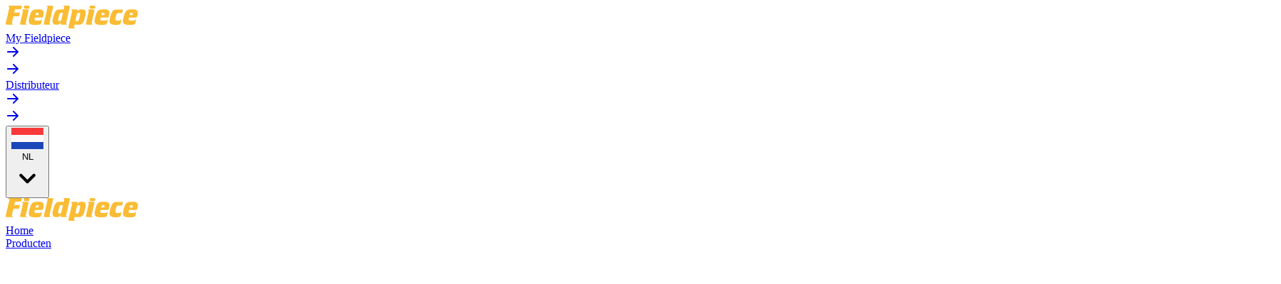

--- FILE ---
content_type: text/html; charset=UTF-8
request_url: https://fieldpiece-europe.com/nl/blogs/sbs/
body_size: 48443
content:
<!DOCTYPE html>
<html lang="nl" class="scroll-smooth">

    <head>
        <meta http-equiv="X-UA-Compatible" content="IE=edge" />
<meta charset="utf-8" />
<meta name="viewport" content="width=device-width, initial-scale=1, maximum-scale=5, user-scalable=yes, viewport-fit=cover"/>
<meta name="referrer" content="origin-when-cross-origin"/>
<meta name="csrf-token-name" content="CRAFT_CSRF_TOKEN"/>
<meta name="csrf-token" content="5DzXRnM28VTLLScBqIrtdNHvghTdGCaGrhk1P2StRjBTCEyu898gvINsoA87QpISp1pAR8nt1TKOo8Ylpy5DzPhWUQpT3AcEDFITyruzSdc="/>

<link rel="preconnect" href="https://use.typekit.net" crossorigin>
<link rel="preconnect" href="https://p.typekit.net" crossorigin>
<link rel="dns-prefetch" href="https://use.typekit.net">
<link rel="dns-prefetch" href="https://p.typekit.net">
<link rel="stylesheet" href="https://use.typekit.net/swa7huj.css" media="print" onload="this.media='all'">
<noscript>
    <link rel="stylesheet" href="https://use.typekit.net/swa7huj.css">
</noscript>

        <link rel="preload" href="/dist/assets/cssFieldpiece-CJjD8Sjd.css" as="style"/>
        <link rel="stylesheet" href="/dist/assets/cssFieldpiece-CJjD8Sjd.css"/>

        
    <script type="module">!function(){const e=document.createElement("link").relList;if(!(e&&e.supports&&e.supports("modulepreload"))){for(const e of document.querySelectorAll('link[rel="modulepreload"]'))r(e);new MutationObserver((e=>{for(const o of e)if("childList"===o.type)for(const e of o.addedNodes)if("LINK"===e.tagName&&"modulepreload"===e.rel)r(e);else if(e.querySelectorAll)for(const o of e.querySelectorAll("link[rel=modulepreload]"))r(o)})).observe(document,{childList:!0,subtree:!0})}function r(e){if(e.ep)return;e.ep=!0;const r=function(e){const r={};return e.integrity&&(r.integrity=e.integrity),e.referrerpolicy&&(r.referrerPolicy=e.referrerpolicy),"use-credentials"===e.crossorigin?r.credentials="include":"anonymous"===e.crossorigin?r.credentials="omit":r.credentials="same-origin",r}(e);fetch(e.href,r)}}();</script>
<script type="module" src="/dist/assets/appFieldpiece-BMv4Jx5a.js" crossorigin onload="e=new CustomEvent(&#039;vite-script-loaded&#039;, {detail:{path: &#039;src/js/siteFieldpiece/app.js&#039;}});document.dispatchEvent(e);"></script>
<link href="/dist/assets/module.esm-f_ZRRNnT.js" rel="modulepreload" crossorigin>
<link href="/dist/assets/swiper-DssqOHPW.js" rel="modulepreload" crossorigin>
<link href="/dist/assets/appFieldpiece-DE0q59Ew.css" rel="stylesheet">
<link href="/dist/assets/swiper-DHBATib1.css" rel="stylesheet">

<script type="module" src="/dist/assets/appJavascript-CGbSpBf7.js" crossorigin onload="e=new CustomEvent(&#039;vite-script-loaded&#039;, {detail:{path: &#039;src/js/javascript.js&#039;}});document.dispatchEvent(e);"></script>
<link href="/dist/assets/_commonjsHelpers-Cpj98o6Y.js" rel="modulepreload" crossorigin>
<link href="/dist/assets/moment-C5S46NFB.js" rel="modulepreload" crossorigin>

<script>
    window.csrfToken = "5DzXRnM28VTLLScBqIrtdNHvghTdGCaGrhk1P2StRjBTCEyu898gvINsoA87QpISp1pAR8nt1TKOo8Ylpy5DzPhWUQpT3AcEDFITyruzSdc="
    window.dataLayer = window.dataLayer || [];
    window.currentSiteId = "8"

    // translations to use in .js files with the window.t() function.
    window.validationConstraintsTranslations = {
        "What is your full name?": "Wat is je volledige naam?",
        "What is your e-mail address?": "Wat is je e-mailadres?",
        "What is your street name?": "Wat is je straatnaam?",
        "What is your house number?": "Wat is je huisnummer?",
        "What is your zipcode?": "Wat is je postcode?",
        "In which city are you located?": "In welke stad ben je gevestigd?",
        "In which country are you located?": "In welk land ben je gevestigd?",
        "Please label your product?": "Wilt je je product labelen?",
        "Where did you purchase this product?": "Waar heb je dit product gekocht?",
        "What is your first name?": "Wat is je voornaam?",
        "What is your last name?": "Wat is je achternaam?",
        "Please, choose a password": "Kies een wachtwoord",
        "Repeat your password": "Herhaal je wachtwoord",
        "Passwords do not match": "Wachtwoorden komen niet overeen",
        "Do you agree to our terms and conditions?": "Ga je akkoord met onze algemene voorwaarden?",
        "Please add a serial number": "Voeg een serienummer toe",
        "purchase date cannot be in the future": "Aankoopdatum kan niet in de toekomst liggen",
        "Please add a purchase date": "Voeg een aankoopdatum toe",
        "Please label your product": "Label je product",
        "Where is the dealer located?": "Waar is de dealer gevestigd?",
        "What was the name of the dealer?": "Wat was de naam van de dealer?",
        "Issue is empty": "Probleem is leeg",
        "Attachment is empty": "Bijlage is leeg",
        "Unable to upload files": "Kan geen bestanden uploaden",
        "Unable to create vote": "Kan geen stemming aanmaken",
    }

    window.t = function(string = "") {
        if(string in window.validationConstraintsTranslations) {
            return window.validationConstraintsTranslations[string];
        } else {
            console.warn("could not find translations for:", string)
            return string;
        }
    }
</script>

        
    <link type="image/png" href="/dist/favicon.png" rel="icon" sizes="192x192">
    <link type="image/png" href="/dist/favicon.png" rel="icon" sizes="48x48">
    <link type="image/png" href="/dist/favicon.png" rel="icon" sizes="32x32">
    <link type="image/png" href="/dist/favicon.png" rel="icon" sizes="16x16">

    <link href="/dist/favicon.png" rel="apple-touch-icon" sizes="180x180">

    <title>Partner of the month: SBS | Fieldpiece Europe</title>
<script>    (function (window, document) {
        window.dataLayer = window.dataLayer || [];

        window.dataLayer.push({ "gtm.start": new Date().getTime(), event: "gtm.js" });

        var f = document.getElementsByTagName("script")[0];
        var j = document.createElement("script");

        j.async = true;
        j.src = "https:\/\/tag.fieldpiece-europe.com\/getdata.js";

        f.parentNode.insertBefore(j, f);
    })(window, document);

</script><meta name="generator" content="SEOmatic">
<meta name="description" content="March calls for a new partner of the month!">
<meta name="referrer" content="no-referrer-when-downgrade">
<meta name="robots" content="all">
<meta content="nl" property="og:locale">
<meta content="no" property="og:locale:alternate">
<meta content="da_DK" property="og:locale:alternate">
<meta content="fi" property="og:locale:alternate">
<meta content="se" property="og:locale:alternate">
<meta content="it" property="og:locale:alternate">
<meta content="pt" property="og:locale:alternate">
<meta content="fr" property="og:locale:alternate">
<meta content="es" property="og:locale:alternate">
<meta content="de" property="og:locale:alternate">
<meta content="en" property="og:locale:alternate">
<meta content="Fieldpiece Europe" property="og:site_name">
<meta content="website" property="og:type">
<meta content="https://fieldpiece-europe.com/nl/blogs/sbs/" property="og:url">
<meta content="Partner of the month: SBS" property="og:title">
<meta content="March calls for a new partner of the month!" property="og:description">
<meta content="https://dz0od3h922v07.cloudfront.net/media/_1200x630_crop_center-center_82_none/header.jpg?mtime=1681821731" property="og:image">
<meta content="1200" property="og:image:width">
<meta content="630" property="og:image:height">
<meta content="https://www.tiktok.com/@fieldpieceeurope" property="og:see_also">
<meta content="https://www.instagram.com/fieldpieceeurope/" property="og:see_also">
<meta content="https://www.youtube.com/@fieldpieceinstrumentseurope" property="og:see_also">
<meta content="https://www.linkedin.com/showcase/fieldpiece-instruments-europe" property="og:see_also">
<meta content="https://www.facebook.com/FieldpieceInstrumentsEurope" property="og:see_also">
<meta name="twitter:card" content="summary_large_image">
<meta name="twitter:creator" content="@">
<meta name="twitter:title" content="Partner of the month: SBS">
<meta name="twitter:description" content="March calls for a new partner of the month!">
<meta name="twitter:image" content="https://dz0od3h922v07.cloudfront.net/media/_800x418_crop_center-center_82_none/header.jpg?mtime=1681821731">
<meta name="twitter:image:width" content="800">
<meta name="twitter:image:height" content="418">
<link href="https://fieldpiece-europe.com/nl/blogs/sbs/" rel="canonical">
<link href="https://fieldpiece-europe.com/nl/" rel="home">
<link href="https://fieldpiece-europe.com/no/blogs/sbs/" rel="alternate" hreflang="no">
<link href="https://fieldpiece-europe.com/dk/blogs/sbs/" rel="alternate" hreflang="da-dk">
<link href="https://fieldpiece-europe.com/fi/blogs/sbs/" rel="alternate" hreflang="fi">
<link href="https://fieldpiece-europe.com/se/blogs/sbs/" rel="alternate" hreflang="se">
<link href="https://fieldpiece-europe.com/nl/blogs/sbs/" rel="alternate" hreflang="nl">
<link href="https://fieldpiece-europe.com/it/blogs/sbs/" rel="alternate" hreflang="it">
<link href="https://fieldpiece-europe.com/pt/blogs/sbs/" rel="alternate" hreflang="pt">
<link href="https://fieldpiece-europe.com/fr/blogs/sbs/" rel="alternate" hreflang="fr">
<link href="https://fieldpiece-europe.com/es/blogs/sbs/" rel="alternate" hreflang="es">
<link href="https://fieldpiece-europe.com/de/blogs/sbs/" rel="alternate" hreflang="de">
<link href="https://fieldpiece-europe.com/blogs/sbs/" rel="alternate" hreflang="x-default">
<link href="https://fieldpiece-europe.com/blogs/sbs/" rel="alternate" hreflang="en"></head>

    <body
        class="w-full min-h-svh flex flex-col text-gray-400 text-base font-normal font-sans leading-normal bg-gray-975 antialiased"
        :class="{ 'overflow-hidden max-h-svh': $store.overflow.hidden }"
        @scroll.window="$store.menu.update()"
        x-data
    ><noscript><iframe src="https://tag.fieldpiece-europe.com/ns.html" height="0" width="0" style="display:none;visibility:hidden"></iframe></noscript>


        

<header
    x-data="MegaMenu(8)"
    class="group w-full fixed top-0 inset-x-0 duration-500 ease-in-out z-50"
    :class="{ 'scrolled -translate-y-28': $store.menu.scrollDirection == 'up'  && $store.menu.scrolled && !$store.overflow.hidden }"
>

        <div
        class="w-full relative"
        x-ref="secondaryNav"
    >
        <div class="mx-auto pl-vw-4 sm:pl-vw-2 lg:pr-vw-2 w-full max-w-screen-2xl">
            <div class="flex items-center justify-between gap-x-vw-2 lg:gap-0">

                                <a
                    class="py-3 w-32 block sm:hidden shrink-0 relative"
                    href="https://fieldpiece-europe.com/nl/"
                    title="Navigeer naar de startpagina"
                    aria-label="Navigeer naar de startpagina"
                >
                    <svg class="w-32 h-6" width="186" height="33" viewBox="0 0 186 33" fill="none" xmlns="http://www.w3.org/2000/svg">
<path data-letter="F" d="M0.107653 24.545L4.97897 3.39109C5.08663 2.90665 5.16737 2.52986 5.16737 2.28764C5.16737 1.61481 4.76367 1.21111 3.92935 1.04963L4.14466 0.053833H22.688L22.0151 3.0143C21.8806 3.57948 21.7191 4.03701 21.5307 4.35997C21.3154 4.68293 21.0463 4.87133 20.7233 4.95207C20.3465 5.05972 19.8352 5.11355 19.1892 5.11355H13.053L12.0303 9.63499H19.9697L19.2162 12.8646C19.0816 13.4836 18.9201 13.9411 18.7586 14.2372C18.5971 14.5332 18.328 14.7216 17.9512 14.8293C17.5475 14.9369 17.0362 14.9908 16.4172 14.9908H10.8192L8.88141 23.3608C8.77376 23.8453 8.69302 24.222 8.69302 24.4643C8.69302 25.1371 9.09672 25.5408 9.93104 25.7023L9.68882 26.6981H1.96468C0.672834 26.6981 0 26.2944 0 25.4601C0 25.164 0.0269134 24.868 0.107653 24.545Z" fill="#FABC34"/>
<path data-letter="i" d="M20.4004 24.545L24.0607 8.6392C24.1683 8.10093 24.249 7.72414 24.249 7.45501C24.249 6.75526 23.8453 6.37848 23.0649 6.29774L23.2802 5.35577H30.1431C31.4349 5.35577 32.1078 5.75947 32.1078 6.59378C32.1078 6.86292 32.0808 7.18588 32.0001 7.50884L28.3399 23.4146C28.2322 23.926 28.1515 24.3297 28.1515 24.5988C28.1515 25.2986 28.5552 25.6754 29.3357 25.7561L29.1204 26.6981H22.2305C20.9387 26.6981 20.2659 26.2944 20.2659 25.4601C20.2659 25.2986 20.3197 24.9756 20.4004 24.545ZM33.2112 2.23382L32.7537 4.22541H27.3979C26.1061 4.22541 25.4332 3.8217 25.4332 2.98739C25.4332 2.69134 25.4602 2.3953 25.5409 2.07234L26.0253 0.053833H31.3811C32.6729 0.053833 33.3458 0.457534 33.3458 1.29185C33.3189 1.5879 33.2919 1.88394 33.2112 2.23382Z" fill="#FABC34"/>
<path data-letter="e" d="M49.3054 16.8478H40.8546C40.6393 17.9243 40.5317 18.7048 40.5317 19.1892C40.5317 19.7813 40.6662 20.185 40.9084 20.4272C41.1776 20.6695 41.6351 20.8579 42.3079 20.9655C43.0346 21.0732 44.0842 21.127 45.4299 21.127C46.9909 21.127 48.0943 20.9924 48.7402 20.7502C49.44 20.4811 49.8706 20.0505 50.0321 19.4045H50.9741L49.9244 24.0067C49.7899 24.6526 49.6015 25.1909 49.3323 25.5946C49.0632 25.9983 48.6326 26.2674 48.0405 26.4827C47.4484 26.6981 46.6679 26.8326 45.7529 26.8864C44.8109 26.9672 43.4383 26.9941 41.662 26.9941C38.7554 26.9941 36.683 26.7788 35.445 26.3751C33.4804 25.7023 32.5115 24.222 32.5115 21.9344C32.5115 20.9117 32.6999 19.5122 33.0497 17.709C33.3996 15.9865 33.8033 14.3179 34.3147 12.7031C34.8529 11.0883 35.3912 9.79646 35.9295 8.8814C36.4677 7.93943 37.1675 7.18586 37.9749 6.62068C38.7823 6.0555 39.7512 5.67871 40.8546 5.4634C42.0119 5.2481 43.4652 5.14044 45.2684 5.14044C46.937 5.14044 48.2558 5.22118 49.1978 5.38266C50.1397 5.54414 50.9202 5.81328 51.5123 6.21698C52.7234 7.02438 53.3424 8.31622 53.3424 10.1463C53.3424 10.9537 53.2617 11.8419 53.0733 12.8377C52.8849 13.7796 52.6427 14.587 52.4005 15.2599C52.1313 15.9327 51.7815 16.3633 51.3778 16.5786C50.9741 16.7401 50.2743 16.8478 49.3054 16.8478ZM41.6351 13.2683H46.0758C46.2373 12.5416 46.318 11.9495 46.318 11.5189C46.318 10.4693 45.7259 9.93102 44.5418 9.93102C43.7344 9.93102 43.1153 10.1732 42.6578 10.6846C42.2272 11.2229 41.8773 12.0841 41.6351 13.2683Z" fill="#FABC34"/>
<path data-letter="l" d="M53.746 24.545L58.6173 3.31035C58.7519 2.82591 58.8057 2.44912 58.8057 2.12616C58.8057 1.8032 58.6981 1.53407 58.5097 1.31876C58.3213 1.13036 57.9983 0.995798 57.5946 0.968885L57.8099 0.0269165H64.7267C66.0454 0.0269165 66.6913 0.430617 66.6913 1.26493C66.6913 1.50715 66.6375 1.83011 66.5568 2.17999L61.6855 23.4146C61.5778 23.926 61.4971 24.3297 61.4971 24.5988C61.4971 25.2986 61.9008 25.6754 62.6812 25.7561L62.4659 26.6981H55.5492C54.2574 26.6981 53.5845 26.2944 53.5845 25.4601C53.6384 25.2986 53.6653 24.9756 53.746 24.545Z" fill="#FABC34"/>
<path data-letter="d" d="M77.1606 24.545L77.4836 23.2262L76.0033 25.2447C75.5458 25.8637 74.9806 26.2944 74.3616 26.5097C73.7426 26.725 72.8545 26.8326 71.6972 26.8326C69.7056 26.8326 68.2523 26.4558 67.2834 25.6754C66.3145 24.8949 65.8301 23.7107 65.8301 22.069C65.8301 20.8309 66.0185 19.27 66.4222 17.4399C66.799 15.6367 67.3103 13.8335 67.9293 12.0572C68.5483 10.3078 69.1404 8.96215 69.7056 8.07401C70.0555 7.53574 70.4861 7.0513 70.9974 6.6476C71.5357 6.21699 72.074 5.92094 72.6122 5.73255C73.312 5.49033 74.3616 5.35576 75.788 5.35576H81.5475L82.005 3.28343C82.1127 2.77208 82.1934 2.39529 82.1934 2.09924C82.1934 1.3995 81.7897 1.02271 81.0092 0.941968L81.2245 0H88.1412C89.4331 0 90.1059 0.403701 90.1059 1.23802C90.1059 1.48024 90.079 1.77628 89.9983 2.17998L85.1269 23.4146C84.9924 23.8991 84.9386 24.2759 84.9386 24.5988C84.9386 25.2986 85.3423 25.6754 86.1227 25.7561L85.9343 26.6981H79.0176C77.6989 26.6981 77.0529 26.2944 77.0529 25.46C77.026 25.164 77.0799 24.868 77.1606 24.545ZM80.4979 9.98486H78.5601C77.6181 9.98486 76.9184 10.2002 76.4609 10.577C76.0033 10.9807 75.5727 11.815 75.1959 13.0261C74.8191 14.1833 74.4962 15.4752 74.2001 16.9285C73.8772 18.3818 73.7426 19.4045 73.7426 19.9966C73.7426 21.2077 74.3616 21.7998 75.6265 21.7998C76.3801 21.7998 76.9722 21.5845 77.4297 21.127C77.8873 20.6695 78.2102 19.9428 78.4255 18.9739L80.4979 9.98486Z" fill="#FABC34"/>
<path data-letter="p" d="M88.3025 29.8738L93.1739 8.63919C93.3084 8.15475 93.3622 7.77796 93.3622 7.455C93.3622 7.13204 93.2546 6.86291 93.0662 6.6476C92.8778 6.45921 92.5548 6.32464 92.1511 6.29773L92.3665 5.35576H99.2832C100.602 5.35576 101.248 5.75946 101.248 6.59377C101.248 6.83599 101.194 7.15895 101.113 7.50883L100.898 8.47771C101.571 7.40117 102.136 6.6476 102.62 6.21699C103.051 5.81329 103.589 5.54415 104.181 5.40958C104.774 5.30193 105.689 5.22119 106.927 5.22119C108.784 5.22119 110.129 5.51724 110.937 6.08242C111.906 6.80908 112.39 7.88562 112.39 9.39276C112.39 11.5189 111.932 14.3448 111.017 17.8166C110.506 19.8621 109.968 21.45 109.456 22.5803C108.918 23.7107 108.272 24.5988 107.546 25.2178C106.873 25.8099 106.173 26.1867 105.446 26.402C104.72 26.6173 103.616 26.725 102.082 26.725H96.6995L96.242 28.7973C96.1074 29.3356 96.0536 29.7124 96.0536 29.9815C96.0536 30.6812 96.4573 31.058 97.2647 31.1388L97.0494 32.0807H90.1326C88.8408 32.0807 88.168 31.677 88.168 30.8427C88.1949 30.5198 88.2218 30.2237 88.3025 29.8738ZM100.064 12.1379L97.8299 21.8537H98.8526C99.8753 21.8537 100.602 21.7998 101.086 21.6653C101.571 21.5307 101.948 21.2616 102.19 20.8579C102.459 20.4542 102.755 19.8082 103.078 18.8932C103.455 17.7359 103.832 16.2288 104.208 14.3448C104.477 12.9992 104.612 12.111 104.612 11.6266C104.612 11.0883 104.477 10.6846 104.181 10.4424C103.885 10.2002 103.428 10.0656 102.755 10.0656C101.948 10.0656 101.356 10.2271 100.979 10.5231C100.575 10.8461 100.279 11.3844 100.064 12.1379Z" fill="#FABC34"/>
<path data-letter="i" d="M112.875 24.545L116.535 8.6392C116.642 8.10093 116.723 7.72415 116.723 7.45501C116.723 6.75526 116.32 6.37848 115.539 6.29774L115.754 5.35577H122.671C123.963 5.35577 124.636 5.75947 124.636 6.59378C124.636 6.86292 124.609 7.18588 124.528 7.50884L120.868 23.4146C120.76 23.926 120.679 24.3297 120.679 24.5988C120.679 25.2986 121.083 25.6754 121.864 25.7561L121.648 26.6981H114.732C113.44 26.6981 112.767 26.2944 112.767 25.4601C112.74 25.2986 112.794 24.9756 112.875 24.545ZM125.685 2.23382L125.228 4.22541H119.872C118.58 4.22541 117.907 3.82171 117.907 2.98739C117.907 2.69135 117.934 2.3953 118.015 2.07234L118.473 0.0807495H123.828C125.12 0.0807495 125.793 0.48445 125.793 1.31876C125.793 1.5879 125.766 1.88395 125.685 2.23382Z" fill="#FABC34"/>
<path data-letter="e" d="M141.807 16.8478H133.356C133.14 17.9243 133.033 18.7048 133.033 19.1892C133.033 19.7813 133.167 20.185 133.41 20.4272C133.679 20.6695 134.136 20.8579 134.809 20.9655C135.536 21.0732 136.585 21.127 137.931 21.127C139.492 21.127 140.595 20.9924 141.241 20.7502C141.941 20.4811 142.372 20.0505 142.533 19.4045H143.475L142.399 24.0067C142.264 24.6526 142.076 25.1909 141.807 25.5946C141.537 25.9983 141.107 26.2674 140.515 26.4827C139.923 26.6981 139.142 26.8326 138.227 26.8864C137.285 26.9672 135.913 26.9941 134.136 26.9941C131.23 26.9941 129.157 26.7788 127.919 26.3751C125.955 25.7023 124.986 24.222 124.986 21.9344C124.986 20.9117 125.174 19.5122 125.524 17.709C125.874 15.9865 126.278 14.3179 126.789 12.7031C127.327 11.0883 127.865 9.79646 128.404 8.8814C128.942 7.93943 129.642 7.18586 130.449 6.62068C131.257 6.0555 132.225 5.67871 133.329 5.4634C134.486 5.2481 135.939 5.14044 137.743 5.14044C139.411 5.14044 140.73 5.22118 141.672 5.38266C142.614 5.54414 143.394 5.81328 143.987 6.21698C145.198 7.02438 145.817 8.31622 145.817 10.1463C145.817 10.9537 145.736 11.8419 145.548 12.8377C145.359 13.7796 145.117 14.587 144.875 15.2599C144.606 15.9327 144.256 16.3633 143.852 16.5786C143.448 16.7401 142.749 16.8478 141.807 16.8478ZM134.109 13.2683H138.55C138.712 12.5416 138.792 11.9495 138.792 11.5189C138.792 10.4693 138.2 9.93102 137.016 9.93102C136.209 9.93102 135.59 10.1732 135.132 10.6846C134.701 11.2229 134.352 12.0841 134.109 13.2683Z" fill="#FABC34"/>
<path data-letter="c" d="M162.718 19.5122L161.642 24.249C161.48 25.0025 161.184 25.5408 160.754 25.9176C160.323 26.3213 159.65 26.5904 158.789 26.7519C157.928 26.9134 156.69 26.9941 155.102 26.9941C153.648 26.9941 152.491 26.9403 151.63 26.8596C150.661 26.7519 149.881 26.6173 149.235 26.4289C148.589 26.2406 148.077 25.9714 147.647 25.6215C147.082 25.164 146.651 24.6257 146.409 24.0067C146.14 23.3877 146.005 22.6611 146.005 21.8268C146.005 20.6426 146.193 19.2162 146.543 17.5206C146.92 15.7443 147.351 14.0488 147.916 12.434C148.508 10.7115 149.046 9.44661 149.531 8.63921C150.23 7.42811 151.092 6.59379 152.061 6.10935C153.029 5.62491 154.456 5.38269 156.286 5.38269H164.818L164.091 8.53156C163.956 9.12365 163.822 9.55426 163.687 9.8234C163.553 10.0656 163.364 10.254 163.095 10.3617C162.853 10.4424 162.476 10.4962 161.911 10.4693H158.977C157.901 10.4693 157.147 10.6039 156.69 10.873C156.205 11.1691 155.828 11.7342 155.532 12.5416C155.344 13.0799 155.075 14.1026 154.725 15.6098C154.321 17.3053 154.133 18.4626 154.133 19.1085C154.133 19.6199 154.267 20.0236 154.51 20.3196C154.752 20.6157 155.156 20.831 155.694 20.9386C156.259 21.0463 157.013 21.127 157.928 21.127C159.166 21.127 160.027 21.0194 160.538 20.8041C161.05 20.5887 161.453 20.1581 161.749 19.5391H162.718V19.5122Z" fill="#FABC34"/>
<path data-letter="e" d="M181.585 16.8478H173.134C172.919 17.9243 172.811 18.7048 172.811 19.1892C172.811 19.7813 172.945 20.185 173.188 20.4272C173.457 20.6695 173.914 20.8579 174.587 20.9655C175.314 21.0732 176.363 21.127 177.709 21.127C179.27 21.127 180.374 20.9924 181.019 20.7502C181.719 20.4811 182.15 20.0505 182.311 19.4045H183.253L182.204 24.0067C182.069 24.6526 181.881 25.1909 181.612 25.5946C181.342 25.9983 180.912 26.2674 180.32 26.4827C179.728 26.6981 178.947 26.8326 178.032 26.8864C177.09 26.9672 175.718 26.9941 173.941 26.9941C171.035 26.9941 168.962 26.7788 167.724 26.3751C165.76 25.7023 164.791 24.222 164.791 21.9344C164.791 20.9117 164.979 19.5122 165.329 17.709C165.679 15.9865 166.083 14.3179 166.594 12.7031C167.132 11.0883 167.67 9.79646 168.209 8.8814C168.747 7.93943 169.447 7.18586 170.254 6.62068C171.061 6.0555 172.03 5.67871 173.134 5.4634C174.291 5.2481 175.744 5.14044 177.548 5.14044C179.216 5.14044 180.535 5.22118 181.477 5.38266C182.419 5.54414 183.199 5.81328 183.792 6.21698C185.003 7.02438 185.622 8.31622 185.622 10.1463C185.622 10.9537 185.541 11.8419 185.353 12.8377C185.164 13.7796 184.922 14.587 184.68 15.2599C184.411 15.9327 184.061 16.3633 183.657 16.5786C183.253 16.7401 182.554 16.8478 181.585 16.8478ZM173.914 13.2683H178.355C178.517 12.5416 178.597 11.9495 178.597 11.5189C178.597 10.4693 178.005 9.93102 176.821 9.93102C176.014 9.93102 175.395 10.1732 174.937 10.6846C174.506 11.2229 174.157 12.0841 173.914 13.2683Z" fill="#FABC34"/>
</svg>

                </a>

                <div class="hidden sm:flex items-center">
                                        
                                            <a
                            class="group/link px-4 py-4 flex items-center gap-x-1 text-gray-300 lg:text-gray-400 lg:hover:text-gray-100 text-sm leading-4 font-bold whitespace-nowrap duration-300 ease-in-out"
                            href="https://my.fieldpiece-europe.com/nl/"
                            target=""
                            title="My Fieldpiece"
                            @click="$store.dataLayer.event('navigate_to_my_fieldpiece', { type: 'secondary_navigation', origin: &quot;https:\/\/fieldpiece-europe.com\/nl\/blogs\/sbs\/&quot; })"
                        >
                            My Fieldpiece
                            
<div class="size-5 shrink-0 relative overflow-hidden  -m-0.5 text-gray-500" aria-hidden="true">
    <div class="p-1 size-full absolute top-1/2 left-1/2 lg:group-hover/link:left-3/2 -translate-x-1/2 -translate-y-1/2 duration-0 lg:group-hover/link:duration-200 ease-in-out">
        <svg class="shrink-0 size-full" width="20" height="20" viewBox="0 0 20 20" fill="none" xmlns="http://www.w3.org/2000/svg"
>
    <path fill-rule="evenodd" clip-rule="evenodd" d="M10.293 3.29303C10.4805 3.10556 10.7348 3.00024 11 3.00024C11.2652 3.00024 11.5195 3.10556 11.707 3.29303L17.707 9.29303C17.8945 9.48056 17.9998 9.73487 17.9998 10C17.9998 10.2652 17.8945 10.5195 17.707 10.707L11.707 16.707C11.5184 16.8892 11.2658 16.99 11.0036 16.9877C10.7414 16.9854 10.4906 16.8803 10.3052 16.6948C10.1198 16.5094 10.0146 16.2586 10.0123 15.9964C10.01 15.7342 10.1108 15.4816 10.293 15.293L14.586 11H3C2.73478 11 2.48043 10.8947 2.29289 10.7071C2.10536 10.5196 2 10.2652 2 10C2 9.73481 2.10536 9.48046 2.29289 9.29292C2.48043 9.10539 2.73478 9.00003 3 9.00003H14.586L10.293 4.70703C10.1055 4.5195 10.0002 4.26519 10.0002 4.00003C10.0002 3.73487 10.1055 3.48056 10.293 3.29303Z" fill="currentColor"/>
</svg>

    </div>
    <div class="p-1 size-full absolute top-1/2 -left-1/2 lg:group-hover/link:left-1/2 -translate-x-1/2 -translate-y-1/2 duration-0 lg:group-hover/link:duration-200 ease-in-out">
        <svg class="shrink-0 size-full" width="20" height="20" viewBox="0 0 20 20" fill="none" xmlns="http://www.w3.org/2000/svg"
>
    <path fill-rule="evenodd" clip-rule="evenodd" d="M10.293 3.29303C10.4805 3.10556 10.7348 3.00024 11 3.00024C11.2652 3.00024 11.5195 3.10556 11.707 3.29303L17.707 9.29303C17.8945 9.48056 17.9998 9.73487 17.9998 10C17.9998 10.2652 17.8945 10.5195 17.707 10.707L11.707 16.707C11.5184 16.8892 11.2658 16.99 11.0036 16.9877C10.7414 16.9854 10.4906 16.8803 10.3052 16.6948C10.1198 16.5094 10.0146 16.2586 10.0123 15.9964C10.01 15.7342 10.1108 15.4816 10.293 15.293L14.586 11H3C2.73478 11 2.48043 10.8947 2.29289 10.7071C2.10536 10.5196 2 10.2652 2 10C2 9.73481 2.10536 9.48046 2.29289 9.29292C2.48043 9.10539 2.73478 9.00003 3 9.00003H14.586L10.293 4.70703C10.1055 4.5195 10.0002 4.26519 10.0002 4.00003C10.0002 3.73487 10.1055 3.48056 10.293 3.29303Z" fill="currentColor"/>
</svg>

    </div>
</div>
                        </a>
                    
                                        
                                            <a
                            class="group/link px-4 py-4 flex items-center gap-x-1 text-gray-300 lg:text-gray-400 lg:hover:text-gray-100 text-sm leading-4 font-bold whitespace-nowrap duration-300 ease-in-out"
                            href="https://brandportal.fieldpiece-europe.com/login"
                            target="_blank"
                            title="Distributeur"
                            @click="$store.dataLayer.event('navigate_to_distributor_login', { type: 'secondary_navigation', origin: &quot;https:\/\/fieldpiece-europe.com\/nl\/blogs\/sbs\/&quot; })"
                        >
                            Distributeur
                            
<div class="size-5 shrink-0 relative overflow-hidden -rotate-45 -m-0.5 text-gray-500" aria-hidden="true">
    <div class="p-1 size-full absolute top-1/2 left-1/2 lg:group-hover/link:left-3/2 -translate-x-1/2 -translate-y-1/2 duration-0 lg:group-hover/link:duration-200 ease-in-out">
        <svg class="shrink-0 size-full" width="20" height="20" viewBox="0 0 20 20" fill="none" xmlns="http://www.w3.org/2000/svg"
>
    <path fill-rule="evenodd" clip-rule="evenodd" d="M10.293 3.29303C10.4805 3.10556 10.7348 3.00024 11 3.00024C11.2652 3.00024 11.5195 3.10556 11.707 3.29303L17.707 9.29303C17.8945 9.48056 17.9998 9.73487 17.9998 10C17.9998 10.2652 17.8945 10.5195 17.707 10.707L11.707 16.707C11.5184 16.8892 11.2658 16.99 11.0036 16.9877C10.7414 16.9854 10.4906 16.8803 10.3052 16.6948C10.1198 16.5094 10.0146 16.2586 10.0123 15.9964C10.01 15.7342 10.1108 15.4816 10.293 15.293L14.586 11H3C2.73478 11 2.48043 10.8947 2.29289 10.7071C2.10536 10.5196 2 10.2652 2 10C2 9.73481 2.10536 9.48046 2.29289 9.29292C2.48043 9.10539 2.73478 9.00003 3 9.00003H14.586L10.293 4.70703C10.1055 4.5195 10.0002 4.26519 10.0002 4.00003C10.0002 3.73487 10.1055 3.48056 10.293 3.29303Z" fill="currentColor"/>
</svg>

    </div>
    <div class="p-1 size-full absolute top-1/2 -left-1/2 lg:group-hover/link:left-1/2 -translate-x-1/2 -translate-y-1/2 duration-0 lg:group-hover/link:duration-200 ease-in-out">
        <svg class="shrink-0 size-full" width="20" height="20" viewBox="0 0 20 20" fill="none" xmlns="http://www.w3.org/2000/svg"
>
    <path fill-rule="evenodd" clip-rule="evenodd" d="M10.293 3.29303C10.4805 3.10556 10.7348 3.00024 11 3.00024C11.2652 3.00024 11.5195 3.10556 11.707 3.29303L17.707 9.29303C17.8945 9.48056 17.9998 9.73487 17.9998 10C17.9998 10.2652 17.8945 10.5195 17.707 10.707L11.707 16.707C11.5184 16.8892 11.2658 16.99 11.0036 16.9877C10.7414 16.9854 10.4906 16.8803 10.3052 16.6948C10.1198 16.5094 10.0146 16.2586 10.0123 15.9964C10.01 15.7342 10.1108 15.4816 10.293 15.293L14.586 11H3C2.73478 11 2.48043 10.8947 2.29289 10.7071C2.10536 10.5196 2 10.2652 2 10C2 9.73481 2.10536 9.48046 2.29289 9.29292C2.48043 9.10539 2.73478 9.00003 3 9.00003H14.586L10.293 4.70703C10.1055 4.5195 10.0002 4.26519 10.0002 4.00003C10.0002 3.73487 10.1055 3.48056 10.293 3.29303Z" fill="currentColor"/>
</svg>

    </div>
</div>
                        </a>
                                    </div>

                


    
<div
    class="group/langswitch relative"
    x-data="{ active: false }"
    @click.away="active = false"
    @scroll.window="active = false"
>

        <button
        class="px-4 py-4 flex items-center gap-x-2 rounded-lg cursor-pointer"
        @click="active = !active"
    >
        <div class="w-6 h-4 shrink-0 rounded overflow-hidden">
            <svg class="size-full" width="45" height="30" viewBox="0 0 45 30" fill="none" xmlns="http://www.w3.org/2000/svg">
    <rect y="0"  width="45" height="10" fill="#F93939"/>
    <rect y="10" width="45" height="10" fill="#FBF9FA"/>
    <rect y="20" width="45" height="10" fill="#1A47B8"/>
</svg>
        </div>
        <div class="hidden sm:block shrink-0 text-gray-300 lg:text-gray-400 lg:group-hover/langswitch:text-gray-100 text-sm leading-4 font-bold duration-300 ease-in-out">
            NL
        </div>
        <div
            class="size-4 block text-gray-500 shrink-0 duration-200 ease-in-out"
            :class="active ? 'rotate-180' : 'rotate-0'"
        >
            <svg class="shrink-0 size-4" xmlns="http://www.w3.org/2000/svg" viewBox="0 0 16 16" fill="currentColor">
    <path fill-rule="evenodd" d="M4.22 6.22a.75.75 0 0 1 1.06 0L8 8.94l2.72-2.72a.75.75 0 1 1 1.06 1.06l-3.25 3.25a.75.75 0 0 1-1.06 0L4.22 7.28a.75.75 0 0 1 0-1.06Z" clip-rule="evenodd" />
</svg>
        </div>
    </button>

        <div
        class="min-w-full absolute top-full lg:-left-1 right-0 lg:right-auto duration-300 ease-in-out z-10"
        x-show="active"
        x-transition:enter-start="opacity-0 -translate-y-4 pointer-events-none"
        x-transition:enter-end="opacity-100 translate-y-0 pointer-events-auto"
        x-transition:leave-start="opacity-100 translate-y-0 pointer-events-auto"
        x-transition:leave-end="opacity-0 -translate-y-4 pointer-events-none"
        x-cloak
    >
        <div
            class="p-1 bg-gray-900 rounded-lg"
            id="translatedUrls"
        >

            
            
                                                                    
                
                <a
                    class="group/lang px-4 py-3 w-full flex items-center gap-x-3 relative text-gray-300 lg:text-gray-400 lg:hover:text-gray-100 lg:hover:bg-gray-800 rounded-md duration-200 ease-in-out"
                    href="https://fieldpiece-europe.com/blogs/sbs/"
                    data-language="en"
                    @click="$store.preferredLanguage.update(&quot;en&quot;)"
                >
                    <div class="w-6 h-4 shrink-0 rounded-sm overflow-hidden">
                        <svg class="size-full" width="45" height="30" viewBox="0 0 45 30" fill="none" xmlns="http://www.w3.org/2000/svg">
    <rect width="45" height="30" fill="#1A47B8"/>
    <path fill-rule="evenodd" clip-rule="evenodd" d="M4.78708 0H0V5L40.1869 30L45 30V25L4.78708 0Z" fill="#FBF9FA"/>
    <path d="M1.59664 0L45 27.0709V30H43.4408L0 2.90112V0H1.59664Z" fill="#F93939"/>
    <path fill-rule="evenodd" clip-rule="evenodd" d="M40.7143 0H45.0001V5C45.0001 5 17.1639 21.6561 4.28578 30H6.10352e-05V25L40.7143 0Z" fill="#FBF9FA"/>
    <path d="M45 0H43.5466L0 27.0942V30H1.59664L45 2.92303V0Z" fill="#F93939"/>
    <path fill-rule="evenodd" clip-rule="evenodd" d="M16.3652 0H28.6723V9.25363H45V20.7403H28.6723V30H16.3652V20.7403H0V9.25363H16.3652V0Z" fill="#FBF9FA"/>
    <path fill-rule="evenodd" clip-rule="evenodd" d="M18.9474 0H26.0526V11.5385H45V18.4615H26.0526V30H18.9474V18.4615H0V11.5385H18.9474V0Z" fill="#F93939"/>
</svg>

                    </div>
                    <div class="w-5 shrink-0 text-sm leading-4 font-bold whitespace-nowrap">
                        EN
                    </div>
                </a>

            
                                                                    
                
                <a
                    class="group/lang px-4 py-3 w-full flex items-center gap-x-3 relative text-gray-300 lg:text-gray-400 lg:hover:text-gray-100 lg:hover:bg-gray-800 rounded-md duration-200 ease-in-out"
                    href="https://fieldpiece-europe.com/de/blogs/sbs/"
                    data-language="de"
                    @click="$store.preferredLanguage.update(&quot;de&quot;)"
                >
                    <div class="w-6 h-4 shrink-0 rounded-sm overflow-hidden">
                        <svg class="size-full" width="45" height="30" viewBox="0 0 45 30" fill="none" xmlns="http://www.w3.org/2000/svg">
    <rect y="0"  width="45" height="10" fill="#0B0809"/>
    <rect y="10" width="45" height="10" fill="#F93939"/>
    <rect y="20" width="45" height="10" fill="#FFDA2C"/>
</svg>
                    </div>
                    <div class="w-5 shrink-0 text-sm leading-4 font-bold whitespace-nowrap">
                        DE
                    </div>
                </a>

            
                                                                    
                
                <a
                    class="group/lang px-4 py-3 w-full flex items-center gap-x-3 relative text-gray-300 lg:text-gray-400 lg:hover:text-gray-100 lg:hover:bg-gray-800 rounded-md duration-200 ease-in-out"
                    href="https://fieldpiece-europe.com/es/blogs/sbs/"
                    data-language="es"
                    @click="$store.preferredLanguage.update(&quot;es&quot;)"
                >
                    <div class="w-6 h-4 shrink-0 rounded-sm overflow-hidden">
                        <svg class="size-full" width="45" height="30" viewBox="0 0 45 30" fill="none" xmlns="http://www.w3.org/2000/svg">
    <rect width="45" height="30" fill="#F93939"/>
    <path d="M40.7143 0H4.28571C1.91878 0 0 1.79086 0 4V26C0 28.2091 1.91878 30 4.28571 30H40.7143C43.0812 30 45 28.2091 45 26V4C45 1.79086 43.0812 0 40.7143 0Z" fill="#F93939"/>
    <path fill-rule="evenodd" clip-rule="evenodd" d="M0 8H45V22H0V8Z" fill="#FFDA2C"/>
    <path fill-rule="evenodd" clip-rule="evenodd" d="M19.2857 12.4441V17.4841C19.2857 18.8841 17.8457 20.0041 16.0714 20.0041H11.7857C10.0157 20.0001 8.57141 18.8741 8.57141 17.4801V12.4401C8.57141 11.2961 9.53141 10.3401 10.8514 10.0301C11.25 8.99007 12.4757 9.92207 13.9286 9.92207C15.39 9.92207 16.6071 8.99607 17.0057 10.0321C18.3214 10.3501 19.2857 11.3081 19.2857 12.4441Z" fill="#D4AF2C"/>
    <path fill-rule="evenodd" clip-rule="evenodd" d="M19.2857 14H21.4286V20H19.2857V14ZM6.42859 14H8.57145V20H6.42859V14Z" fill="#CBCBCB"/>
    <path fill-rule="evenodd" clip-rule="evenodd" d="M19.2857 18H21.4286V20H19.2857V18ZM6.42859 18H8.57145V20H6.42859V18Z" fill="#1A47B8"/>
    <path fill-rule="evenodd" clip-rule="evenodd" d="M19.2857 12H21.4286V14H19.2857V12ZM6.42859 12H8.57145V14H6.42859V12Z" fill="#D4AF2C"/>
    <path fill-rule="evenodd" clip-rule="evenodd" d="M10.7143 12H12.8572V15H10.7143V12ZM15 16H17.1429V19H15V16Z" fill="#AF010D"/>
    <path fill-rule="evenodd" clip-rule="evenodd" d="M15 12H17.1429V15H15V12Z" fill="#AE6A3E"/>
    <path fill-rule="evenodd" clip-rule="evenodd" d="M10.7143 16H12.8572V19H10.7143V16Z" fill="#FFDA2C"/>
    <path fill-rule="evenodd" clip-rule="evenodd" d="M12.8572 12L10.7143 10H17.1429L15 12H12.8572Z" fill="#AF010D"/>
    <path fill-rule="evenodd" clip-rule="evenodd" d="M12.8571 8H15V10H12.8571V8Z" fill="#D4AF2C"/>
</svg>

                    </div>
                    <div class="w-5 shrink-0 text-sm leading-4 font-bold whitespace-nowrap">
                        ES
                    </div>
                </a>

            
                                                                    
                
                <a
                    class="group/lang px-4 py-3 w-full flex items-center gap-x-3 relative text-gray-300 lg:text-gray-400 lg:hover:text-gray-100 lg:hover:bg-gray-800 rounded-md duration-200 ease-in-out"
                    href="https://fieldpiece-europe.com/fr/blogs/sbs/"
                    data-language="fr"
                    @click="$store.preferredLanguage.update(&quot;fr&quot;)"
                >
                    <div class="w-6 h-4 shrink-0 rounded-sm overflow-hidden">
                        <svg class="size-full" width="45" height="30" viewBox="0 0 45 30" fill="none" xmlns="http://www.w3.org/2000/svg">
    <rect x="0"  width="15" height="30" fill="#1A47B8"/>
    <rect x="15" width="15" height="30" fill="#FBF9FA"/>
    <rect x="30" width="15" height="30" fill="#F93939"/>
</svg>

                    </div>
                    <div class="w-5 shrink-0 text-sm leading-4 font-bold whitespace-nowrap">
                        FR
                    </div>
                </a>

            
                                                                    
                
                <a
                    class="group/lang px-4 py-3 w-full flex items-center gap-x-3 relative text-gray-300 lg:text-gray-400 lg:hover:text-gray-100 lg:hover:bg-gray-800 rounded-md duration-200 ease-in-out"
                    href="https://fieldpiece-europe.com/pt/blogs/sbs/"
                    data-language="pt"
                    @click="$store.preferredLanguage.update(&quot;pt&quot;)"
                >
                    <div class="w-6 h-4 shrink-0 rounded-sm overflow-hidden">
                        <svg class="size-full" width="45" height="30" viewBox="0 0 45 30" fill="none" xmlns="http://www.w3.org/2000/svg">
    <rect width="45" height="30" fill="#F93939"/>
    <path fill-rule="evenodd" clip-rule="evenodd" d="M0 0H15V30H0V0Z" fill="#249F58"/>
    <path d="M15 20C18.5504 20 21.4286 17.3137 21.4286 14C21.4286 10.6863 18.5504 8 15 8C11.4496 8 8.57141 10.6863 8.57141 14C8.57141 17.3137 11.4496 20 15 20Z" fill="#FFDA2C"/>
    <path fill-rule="evenodd" clip-rule="evenodd" d="M19.2857 16V10H10.7143V16C10.7143 17.104 12.6322 18 15 18C17.3679 18 19.2857 17.104 19.2857 16Z" fill="#F93939"/>
    <path fill-rule="evenodd" clip-rule="evenodd" d="M12.8571 12H17.1428V16H12.8571V12Z" fill="#FBF9FA"/>
    <path fill-rule="evenodd" clip-rule="evenodd" d="M12.8571 12H15V14H12.8571V12ZM15 14H17.1428V16H15V14Z" fill="#1A47B8"/>
</svg>
                    </div>
                    <div class="w-5 shrink-0 text-sm leading-4 font-bold whitespace-nowrap">
                        PT
                    </div>
                </a>

            
                                                                    
                
                <a
                    class="group/lang px-4 py-3 w-full flex items-center gap-x-3 relative text-gray-300 lg:text-gray-400 lg:hover:text-gray-100 lg:hover:bg-gray-800 rounded-md duration-200 ease-in-out"
                    href="https://fieldpiece-europe.com/it/blogs/sbs/"
                    data-language="it"
                    @click="$store.preferredLanguage.update(&quot;it&quot;)"
                >
                    <div class="w-6 h-4 shrink-0 rounded-sm overflow-hidden">
                        <svg class="size-full" width="45" height="30" viewBox="0 0 45 30" fill="none" xmlns="http://www.w3.org/2000/svg">
    <rect x="0"  width="15" height="30" fill="#249F58"/>
    <rect x="15" width="15" height="30" fill="#FBF9FA"/>
    <rect x="30" width="15" height="30" fill="#F93939"/>
</svg>
                    </div>
                    <div class="w-5 shrink-0 text-sm leading-4 font-bold whitespace-nowrap">
                        IT
                    </div>
                </a>

            
                                                                    
                
                <a
                    class="group/lang px-4 py-3 w-full flex items-center gap-x-3 relative text-gray-100 bg-gray-800 rounded-md duration-200 ease-in-out"
                    href="https://fieldpiece-europe.com/nl/blogs/sbs/"
                    data-language="nl"
                    @click="$store.preferredLanguage.update(&quot;nl&quot;)"
                >
                    <div class="w-6 h-4 shrink-0 rounded-sm overflow-hidden">
                        <svg class="size-full" width="45" height="30" viewBox="0 0 45 30" fill="none" xmlns="http://www.w3.org/2000/svg">
    <rect y="0"  width="45" height="10" fill="#F93939"/>
    <rect y="10" width="45" height="10" fill="#FBF9FA"/>
    <rect y="20" width="45" height="10" fill="#1A47B8"/>
</svg>
                    </div>
                    <div class="w-5 shrink-0 text-sm leading-4 font-bold whitespace-nowrap">
                        NL
                    </div>
                </a>

            
                                                                    
                
                <a
                    class="group/lang px-4 py-3 w-full flex items-center gap-x-3 relative text-gray-300 lg:text-gray-400 lg:hover:text-gray-100 lg:hover:bg-gray-800 rounded-md duration-200 ease-in-out"
                    href="https://fieldpiece-europe.com/se/blogs/sbs/"
                    data-language="se"
                    @click="$store.preferredLanguage.update(&quot;se&quot;)"
                >
                    <div class="w-6 h-4 shrink-0 rounded-sm overflow-hidden">
                        <svg class="size-full" width="45" height="30" viewBox="0 0 45 30" fill="none" xmlns="http://www.w3.org/2000/svg">
    <rect width="45" height="30" fill="#1A47B8"/>
    <rect x="14" width="6" height="30" fill="#FFDA2C"/>
    <rect y="12" width="45" height="6" fill="#FFDA2C"/>
</svg>

                    </div>
                    <div class="w-5 shrink-0 text-sm leading-4 font-bold whitespace-nowrap">
                        SE
                    </div>
                </a>

            
                                                                    
                
                <a
                    class="group/lang px-4 py-3 w-full flex items-center gap-x-3 relative text-gray-300 lg:text-gray-400 lg:hover:text-gray-100 lg:hover:bg-gray-800 rounded-md duration-200 ease-in-out"
                    href="https://fieldpiece-europe.com/fi/blogs/sbs/"
                    data-language="fi"
                    @click="$store.preferredLanguage.update(&quot;fi&quot;)"
                >
                    <div class="w-6 h-4 shrink-0 rounded-sm overflow-hidden">
                        <svg class="size-full" width="45" height="30" viewBox="0 0 45 30" fill="none" xmlns="http://www.w3.org/2000/svg">
    <rect width="45" height="30" fill="#FBF9FA"/>
    <rect x="14" width="6" height="30" fill="#1A47B8"/>
    <rect y="12" width="45" height="6" fill="#1A47B8"/>
</svg>

                    </div>
                    <div class="w-5 shrink-0 text-sm leading-4 font-bold whitespace-nowrap">
                        FI
                    </div>
                </a>

            
                                                                    
                
                <a
                    class="group/lang px-4 py-3 w-full flex items-center gap-x-3 relative text-gray-300 lg:text-gray-400 lg:hover:text-gray-100 lg:hover:bg-gray-800 rounded-md duration-200 ease-in-out"
                    href="https://fieldpiece-europe.com/dk/blogs/sbs/"
                    data-language="dk"
                    @click="$store.preferredLanguage.update(&quot;dk&quot;)"
                >
                    <div class="w-6 h-4 shrink-0 rounded-sm overflow-hidden">
                        <svg class="size-full" width="45" height="30" viewBox="0 0 45 30" fill="none" xmlns="http://www.w3.org/2000/svg">
    <rect width="45" height="30" fill="#F93939"/>
    <rect x="14" width="6" height="30" fill="#FBF9FA"/>
    <rect y="12" width="45" height="6" fill="#FBF9FA"/>
</svg>
                    </div>
                    <div class="w-5 shrink-0 text-sm leading-4 font-bold whitespace-nowrap">
                        DK
                    </div>
                </a>

            
                                                                    
                
                <a
                    class="group/lang px-4 py-3 w-full flex items-center gap-x-3 relative text-gray-300 lg:text-gray-400 lg:hover:text-gray-100 lg:hover:bg-gray-800 rounded-md duration-200 ease-in-out"
                    href="https://fieldpiece-europe.com/no/blogs/sbs/"
                    data-language="no"
                    @click="$store.preferredLanguage.update(&quot;no&quot;)"
                >
                    <div class="w-6 h-4 shrink-0 rounded-sm overflow-hidden">
                        <svg class="size-full" width="45" height="30" viewBox="0 0 45 30" fill="none" xmlns="http://www.w3.org/2000/svg">
    <rect width="45" height="30" fill="#F93939"/>
    <rect x="13" width="8"  height="30" fill="#FBF9FA"/>
    <rect y="11" width="45" height="8" fill="#FBF9FA"/>
    <rect x="15" width="4"  height="30" fill="#1A47B8"/>
    <rect y="13" width="45" height="4" fill="#1A47B8"/>
</svg>
                    </div>
                    <div class="w-5 shrink-0 text-sm leading-4 font-bold whitespace-nowrap">
                        NO
                    </div>
                </a>

                    </div>
    </div>
</div>

            </div>
        </div>
    </div>

        <div
        class="w-full relative"
        x-ref="primaryNav"
    >
        <div class="mx-auto px-vw-4 w-full max-w-screen-2xl">

            <div class="py-2 flex justify-between items-center gap-x-vw-4 relative">

                                <div class="hidden sm:block shrink-0 relative">
                    <a
                        class="py-3 lg:py-2 h-12 flex items-center text-primary-500"
                        href="https://fieldpiece-europe.com/nl/"
                        title="Navigeer naar de startpagina"
                        aria-label="Navigeer naar de startpagina"
                    >
                        <svg class="w-44 h-8" width="186" height="33" viewBox="0 0 186 33" fill="none" xmlns="http://www.w3.org/2000/svg">
<path data-letter="F" d="M0.107653 24.545L4.97897 3.39109C5.08663 2.90665 5.16737 2.52986 5.16737 2.28764C5.16737 1.61481 4.76367 1.21111 3.92935 1.04963L4.14466 0.053833H22.688L22.0151 3.0143C21.8806 3.57948 21.7191 4.03701 21.5307 4.35997C21.3154 4.68293 21.0463 4.87133 20.7233 4.95207C20.3465 5.05972 19.8352 5.11355 19.1892 5.11355H13.053L12.0303 9.63499H19.9697L19.2162 12.8646C19.0816 13.4836 18.9201 13.9411 18.7586 14.2372C18.5971 14.5332 18.328 14.7216 17.9512 14.8293C17.5475 14.9369 17.0362 14.9908 16.4172 14.9908H10.8192L8.88141 23.3608C8.77376 23.8453 8.69302 24.222 8.69302 24.4643C8.69302 25.1371 9.09672 25.5408 9.93104 25.7023L9.68882 26.6981H1.96468C0.672834 26.6981 0 26.2944 0 25.4601C0 25.164 0.0269134 24.868 0.107653 24.545Z" fill="#FABC34"/>
<path data-letter="i" d="M20.4004 24.545L24.0607 8.6392C24.1683 8.10093 24.249 7.72414 24.249 7.45501C24.249 6.75526 23.8453 6.37848 23.0649 6.29774L23.2802 5.35577H30.1431C31.4349 5.35577 32.1078 5.75947 32.1078 6.59378C32.1078 6.86292 32.0808 7.18588 32.0001 7.50884L28.3399 23.4146C28.2322 23.926 28.1515 24.3297 28.1515 24.5988C28.1515 25.2986 28.5552 25.6754 29.3357 25.7561L29.1204 26.6981H22.2305C20.9387 26.6981 20.2659 26.2944 20.2659 25.4601C20.2659 25.2986 20.3197 24.9756 20.4004 24.545ZM33.2112 2.23382L32.7537 4.22541H27.3979C26.1061 4.22541 25.4332 3.8217 25.4332 2.98739C25.4332 2.69134 25.4602 2.3953 25.5409 2.07234L26.0253 0.053833H31.3811C32.6729 0.053833 33.3458 0.457534 33.3458 1.29185C33.3189 1.5879 33.2919 1.88394 33.2112 2.23382Z" fill="#FABC34"/>
<path data-letter="e" d="M49.3054 16.8478H40.8546C40.6393 17.9243 40.5317 18.7048 40.5317 19.1892C40.5317 19.7813 40.6662 20.185 40.9084 20.4272C41.1776 20.6695 41.6351 20.8579 42.3079 20.9655C43.0346 21.0732 44.0842 21.127 45.4299 21.127C46.9909 21.127 48.0943 20.9924 48.7402 20.7502C49.44 20.4811 49.8706 20.0505 50.0321 19.4045H50.9741L49.9244 24.0067C49.7899 24.6526 49.6015 25.1909 49.3323 25.5946C49.0632 25.9983 48.6326 26.2674 48.0405 26.4827C47.4484 26.6981 46.6679 26.8326 45.7529 26.8864C44.8109 26.9672 43.4383 26.9941 41.662 26.9941C38.7554 26.9941 36.683 26.7788 35.445 26.3751C33.4804 25.7023 32.5115 24.222 32.5115 21.9344C32.5115 20.9117 32.6999 19.5122 33.0497 17.709C33.3996 15.9865 33.8033 14.3179 34.3147 12.7031C34.8529 11.0883 35.3912 9.79646 35.9295 8.8814C36.4677 7.93943 37.1675 7.18586 37.9749 6.62068C38.7823 6.0555 39.7512 5.67871 40.8546 5.4634C42.0119 5.2481 43.4652 5.14044 45.2684 5.14044C46.937 5.14044 48.2558 5.22118 49.1978 5.38266C50.1397 5.54414 50.9202 5.81328 51.5123 6.21698C52.7234 7.02438 53.3424 8.31622 53.3424 10.1463C53.3424 10.9537 53.2617 11.8419 53.0733 12.8377C52.8849 13.7796 52.6427 14.587 52.4005 15.2599C52.1313 15.9327 51.7815 16.3633 51.3778 16.5786C50.9741 16.7401 50.2743 16.8478 49.3054 16.8478ZM41.6351 13.2683H46.0758C46.2373 12.5416 46.318 11.9495 46.318 11.5189C46.318 10.4693 45.7259 9.93102 44.5418 9.93102C43.7344 9.93102 43.1153 10.1732 42.6578 10.6846C42.2272 11.2229 41.8773 12.0841 41.6351 13.2683Z" fill="#FABC34"/>
<path data-letter="l" d="M53.746 24.545L58.6173 3.31035C58.7519 2.82591 58.8057 2.44912 58.8057 2.12616C58.8057 1.8032 58.6981 1.53407 58.5097 1.31876C58.3213 1.13036 57.9983 0.995798 57.5946 0.968885L57.8099 0.0269165H64.7267C66.0454 0.0269165 66.6913 0.430617 66.6913 1.26493C66.6913 1.50715 66.6375 1.83011 66.5568 2.17999L61.6855 23.4146C61.5778 23.926 61.4971 24.3297 61.4971 24.5988C61.4971 25.2986 61.9008 25.6754 62.6812 25.7561L62.4659 26.6981H55.5492C54.2574 26.6981 53.5845 26.2944 53.5845 25.4601C53.6384 25.2986 53.6653 24.9756 53.746 24.545Z" fill="#FABC34"/>
<path data-letter="d" d="M77.1606 24.545L77.4836 23.2262L76.0033 25.2447C75.5458 25.8637 74.9806 26.2944 74.3616 26.5097C73.7426 26.725 72.8545 26.8326 71.6972 26.8326C69.7056 26.8326 68.2523 26.4558 67.2834 25.6754C66.3145 24.8949 65.8301 23.7107 65.8301 22.069C65.8301 20.8309 66.0185 19.27 66.4222 17.4399C66.799 15.6367 67.3103 13.8335 67.9293 12.0572C68.5483 10.3078 69.1404 8.96215 69.7056 8.07401C70.0555 7.53574 70.4861 7.0513 70.9974 6.6476C71.5357 6.21699 72.074 5.92094 72.6122 5.73255C73.312 5.49033 74.3616 5.35576 75.788 5.35576H81.5475L82.005 3.28343C82.1127 2.77208 82.1934 2.39529 82.1934 2.09924C82.1934 1.3995 81.7897 1.02271 81.0092 0.941968L81.2245 0H88.1412C89.4331 0 90.1059 0.403701 90.1059 1.23802C90.1059 1.48024 90.079 1.77628 89.9983 2.17998L85.1269 23.4146C84.9924 23.8991 84.9386 24.2759 84.9386 24.5988C84.9386 25.2986 85.3423 25.6754 86.1227 25.7561L85.9343 26.6981H79.0176C77.6989 26.6981 77.0529 26.2944 77.0529 25.46C77.026 25.164 77.0799 24.868 77.1606 24.545ZM80.4979 9.98486H78.5601C77.6181 9.98486 76.9184 10.2002 76.4609 10.577C76.0033 10.9807 75.5727 11.815 75.1959 13.0261C74.8191 14.1833 74.4962 15.4752 74.2001 16.9285C73.8772 18.3818 73.7426 19.4045 73.7426 19.9966C73.7426 21.2077 74.3616 21.7998 75.6265 21.7998C76.3801 21.7998 76.9722 21.5845 77.4297 21.127C77.8873 20.6695 78.2102 19.9428 78.4255 18.9739L80.4979 9.98486Z" fill="#FABC34"/>
<path data-letter="p" d="M88.3025 29.8738L93.1739 8.63919C93.3084 8.15475 93.3622 7.77796 93.3622 7.455C93.3622 7.13204 93.2546 6.86291 93.0662 6.6476C92.8778 6.45921 92.5548 6.32464 92.1511 6.29773L92.3665 5.35576H99.2832C100.602 5.35576 101.248 5.75946 101.248 6.59377C101.248 6.83599 101.194 7.15895 101.113 7.50883L100.898 8.47771C101.571 7.40117 102.136 6.6476 102.62 6.21699C103.051 5.81329 103.589 5.54415 104.181 5.40958C104.774 5.30193 105.689 5.22119 106.927 5.22119C108.784 5.22119 110.129 5.51724 110.937 6.08242C111.906 6.80908 112.39 7.88562 112.39 9.39276C112.39 11.5189 111.932 14.3448 111.017 17.8166C110.506 19.8621 109.968 21.45 109.456 22.5803C108.918 23.7107 108.272 24.5988 107.546 25.2178C106.873 25.8099 106.173 26.1867 105.446 26.402C104.72 26.6173 103.616 26.725 102.082 26.725H96.6995L96.242 28.7973C96.1074 29.3356 96.0536 29.7124 96.0536 29.9815C96.0536 30.6812 96.4573 31.058 97.2647 31.1388L97.0494 32.0807H90.1326C88.8408 32.0807 88.168 31.677 88.168 30.8427C88.1949 30.5198 88.2218 30.2237 88.3025 29.8738ZM100.064 12.1379L97.8299 21.8537H98.8526C99.8753 21.8537 100.602 21.7998 101.086 21.6653C101.571 21.5307 101.948 21.2616 102.19 20.8579C102.459 20.4542 102.755 19.8082 103.078 18.8932C103.455 17.7359 103.832 16.2288 104.208 14.3448C104.477 12.9992 104.612 12.111 104.612 11.6266C104.612 11.0883 104.477 10.6846 104.181 10.4424C103.885 10.2002 103.428 10.0656 102.755 10.0656C101.948 10.0656 101.356 10.2271 100.979 10.5231C100.575 10.8461 100.279 11.3844 100.064 12.1379Z" fill="#FABC34"/>
<path data-letter="i" d="M112.875 24.545L116.535 8.6392C116.642 8.10093 116.723 7.72415 116.723 7.45501C116.723 6.75526 116.32 6.37848 115.539 6.29774L115.754 5.35577H122.671C123.963 5.35577 124.636 5.75947 124.636 6.59378C124.636 6.86292 124.609 7.18588 124.528 7.50884L120.868 23.4146C120.76 23.926 120.679 24.3297 120.679 24.5988C120.679 25.2986 121.083 25.6754 121.864 25.7561L121.648 26.6981H114.732C113.44 26.6981 112.767 26.2944 112.767 25.4601C112.74 25.2986 112.794 24.9756 112.875 24.545ZM125.685 2.23382L125.228 4.22541H119.872C118.58 4.22541 117.907 3.82171 117.907 2.98739C117.907 2.69135 117.934 2.3953 118.015 2.07234L118.473 0.0807495H123.828C125.12 0.0807495 125.793 0.48445 125.793 1.31876C125.793 1.5879 125.766 1.88395 125.685 2.23382Z" fill="#FABC34"/>
<path data-letter="e" d="M141.807 16.8478H133.356C133.14 17.9243 133.033 18.7048 133.033 19.1892C133.033 19.7813 133.167 20.185 133.41 20.4272C133.679 20.6695 134.136 20.8579 134.809 20.9655C135.536 21.0732 136.585 21.127 137.931 21.127C139.492 21.127 140.595 20.9924 141.241 20.7502C141.941 20.4811 142.372 20.0505 142.533 19.4045H143.475L142.399 24.0067C142.264 24.6526 142.076 25.1909 141.807 25.5946C141.537 25.9983 141.107 26.2674 140.515 26.4827C139.923 26.6981 139.142 26.8326 138.227 26.8864C137.285 26.9672 135.913 26.9941 134.136 26.9941C131.23 26.9941 129.157 26.7788 127.919 26.3751C125.955 25.7023 124.986 24.222 124.986 21.9344C124.986 20.9117 125.174 19.5122 125.524 17.709C125.874 15.9865 126.278 14.3179 126.789 12.7031C127.327 11.0883 127.865 9.79646 128.404 8.8814C128.942 7.93943 129.642 7.18586 130.449 6.62068C131.257 6.0555 132.225 5.67871 133.329 5.4634C134.486 5.2481 135.939 5.14044 137.743 5.14044C139.411 5.14044 140.73 5.22118 141.672 5.38266C142.614 5.54414 143.394 5.81328 143.987 6.21698C145.198 7.02438 145.817 8.31622 145.817 10.1463C145.817 10.9537 145.736 11.8419 145.548 12.8377C145.359 13.7796 145.117 14.587 144.875 15.2599C144.606 15.9327 144.256 16.3633 143.852 16.5786C143.448 16.7401 142.749 16.8478 141.807 16.8478ZM134.109 13.2683H138.55C138.712 12.5416 138.792 11.9495 138.792 11.5189C138.792 10.4693 138.2 9.93102 137.016 9.93102C136.209 9.93102 135.59 10.1732 135.132 10.6846C134.701 11.2229 134.352 12.0841 134.109 13.2683Z" fill="#FABC34"/>
<path data-letter="c" d="M162.718 19.5122L161.642 24.249C161.48 25.0025 161.184 25.5408 160.754 25.9176C160.323 26.3213 159.65 26.5904 158.789 26.7519C157.928 26.9134 156.69 26.9941 155.102 26.9941C153.648 26.9941 152.491 26.9403 151.63 26.8596C150.661 26.7519 149.881 26.6173 149.235 26.4289C148.589 26.2406 148.077 25.9714 147.647 25.6215C147.082 25.164 146.651 24.6257 146.409 24.0067C146.14 23.3877 146.005 22.6611 146.005 21.8268C146.005 20.6426 146.193 19.2162 146.543 17.5206C146.92 15.7443 147.351 14.0488 147.916 12.434C148.508 10.7115 149.046 9.44661 149.531 8.63921C150.23 7.42811 151.092 6.59379 152.061 6.10935C153.029 5.62491 154.456 5.38269 156.286 5.38269H164.818L164.091 8.53156C163.956 9.12365 163.822 9.55426 163.687 9.8234C163.553 10.0656 163.364 10.254 163.095 10.3617C162.853 10.4424 162.476 10.4962 161.911 10.4693H158.977C157.901 10.4693 157.147 10.6039 156.69 10.873C156.205 11.1691 155.828 11.7342 155.532 12.5416C155.344 13.0799 155.075 14.1026 154.725 15.6098C154.321 17.3053 154.133 18.4626 154.133 19.1085C154.133 19.6199 154.267 20.0236 154.51 20.3196C154.752 20.6157 155.156 20.831 155.694 20.9386C156.259 21.0463 157.013 21.127 157.928 21.127C159.166 21.127 160.027 21.0194 160.538 20.8041C161.05 20.5887 161.453 20.1581 161.749 19.5391H162.718V19.5122Z" fill="#FABC34"/>
<path data-letter="e" d="M181.585 16.8478H173.134C172.919 17.9243 172.811 18.7048 172.811 19.1892C172.811 19.7813 172.945 20.185 173.188 20.4272C173.457 20.6695 173.914 20.8579 174.587 20.9655C175.314 21.0732 176.363 21.127 177.709 21.127C179.27 21.127 180.374 20.9924 181.019 20.7502C181.719 20.4811 182.15 20.0505 182.311 19.4045H183.253L182.204 24.0067C182.069 24.6526 181.881 25.1909 181.612 25.5946C181.342 25.9983 180.912 26.2674 180.32 26.4827C179.728 26.6981 178.947 26.8326 178.032 26.8864C177.09 26.9672 175.718 26.9941 173.941 26.9941C171.035 26.9941 168.962 26.7788 167.724 26.3751C165.76 25.7023 164.791 24.222 164.791 21.9344C164.791 20.9117 164.979 19.5122 165.329 17.709C165.679 15.9865 166.083 14.3179 166.594 12.7031C167.132 11.0883 167.67 9.79646 168.209 8.8814C168.747 7.93943 169.447 7.18586 170.254 6.62068C171.061 6.0555 172.03 5.67871 173.134 5.4634C174.291 5.2481 175.744 5.14044 177.548 5.14044C179.216 5.14044 180.535 5.22118 181.477 5.38266C182.419 5.54414 183.199 5.81328 183.792 6.21698C185.003 7.02438 185.622 8.31622 185.622 10.1463C185.622 10.9537 185.541 11.8419 185.353 12.8377C185.164 13.7796 184.922 14.587 184.68 15.2599C184.411 15.9327 184.061 16.3633 183.657 16.5786C183.253 16.7401 182.554 16.8478 181.585 16.8478ZM173.914 13.2683H178.355C178.517 12.5416 178.597 11.9495 178.597 11.5189C178.597 10.4693 178.005 9.93102 176.821 9.93102C176.014 9.93102 175.395 10.1732 174.937 10.6846C174.506 11.2229 174.157 12.0841 173.914 13.2683Z" fill="#FABC34"/>
</svg>

                    </a>
                </div>

                <div class="w-full sm:w-auto flex sm:justify-end gap-x-2">

                                        
    <div class="px-4 h-12 hidden xl:block bg-gray-900/75 rounded-lg border border-white/5 backdrop-blur duration-300 ease-in-out">
        <div class="-my-px flex flex-wrap items-center justify-end">

                        <div class="group/navitem relative">
                <a
                    class="px-3 py-3 flex items-center gap-x-2 relative"
                    href="https://fieldpiece-europe.com/nl/"
                    title="Home"
                >
                    <div class="
                        text-p font-bold leading-6 duration-200 ease-in-out
                        text-gray-400 group-hover/navitem:text-gray-100
                    ">
                        Home
                    </div>
                </a>
            </div>

                        <div class="mega-menu-wrapper">
        <a
        class="group/products px-3 py-3 flex items-center gap-x-1 relative"
        href="https://fieldpiece-europe.com/nl/producten/"
    >
        <div
            class="text-p font-bold leading-6 duration-200 ease-in-out"
            :class="currentUrl == 'https://fieldpiece-europe.com/nl/producten/' ? 'text-primary-500' : 'text-gray-400 group-hover/products:text-gray-100'"
        >
            Producten
        </div>

        <div class="size-4 text-gray-500 group-hover/products:rotate-180 duration-200 ease-in-out">
            <svg class="shrink-0 size-4" xmlns="http://www.w3.org/2000/svg" viewBox="0 0 16 16" fill="currentColor">
    <path fill-rule="evenodd" d="M4.22 6.22a.75.75 0 0 1 1.06 0L8 8.94l2.72-2.72a.75.75 0 1 1 1.06 1.06l-3.25 3.25a.75.75 0 0 1-1.06 0L4.22 7.28a.75.75 0 0 1 0-1.06Z" clip-rule="evenodd" />
</svg>
        </div>
    </a>

        <div
        class="mega-menu w-4xl xl:w-5xl max-w-screen absolute top-11 -right-40 xl:right-0 duration-300 ease-in-out z-30"
        :class="{ 'top-11': $store.menu.scrolled }"
        x-show="categories.length > 0"
    >
            <div class="pt-2 w-full">
                <div class="w-full relative bg-gray-950 rounded-lg border border-white/5 overflow-hidden duration-300 ease-in-out">
                    <div class="flex">

                                                <div class="w-1/4 relative">
                            <template x-for="category in categories" :key="category.id">
                                <div
                                    class="-mr-vw-8 absolute inset-x-0 top-0"
                                    x-show="active == category.id"
                                    x-transition.opacity.300ms
                                    x-cloak
                                >
                                    <div class="-mr-vw-4 h-full relative aspect-[2/1]">
                                        <img
                                            :src="category.image"
                                            :alt="category.title"
                                            class="size-full object-cover"
                                        />
                                        <div class="w-full h-1/2 absolute bottom-0 right-0 bg-gradient-to-t from-gray-950"></div>
                                        <div class="w-1/2 h-full absolute bottom-0 right-0 bg-gradient-to-l from-gray-950"></div>
                                    </div>
                                    <div class="p-vw-4 -mt-vw-8 relative">
                                        <div
                                            class="text-primary-500 text-sm font-bold leading-6"
                                            x-text="category.title"
                                        ></div>
                                        <div
                                            class="mt-2 text-white text-mobile-h6 md:text-h6 lg:text-vw-h6"
                                            x-text="category.heading"
                                        ></div>
                                        <div
                                            class="mt-4 min-h-[4.5rem] text-gray-400 text-p line-clamp-3"
                                            x-text="category.body"
                                        ></div>
                                    </div>
                                </div>
                            </template>
                        </div>

                                                <div class="w-3/4">
                            <div class="px-vw-4 xl:px-vw-8 py-vw-4 grid grid-cols-2 gap-x-vw-2">

                                                                <template x-for="category in categories" :key="category.id">

                                    <div
                                        class="group/link w-full"
                                        @mouseenter="active = category.id"
                                    >
                                        <a
                                            class="group/child  px-6 py-3 w-full flex items-center gap-x-4 relative bg-transparent lg:hover:bg-gray-900 rounded-md duration-200 ease-in-out z-10"
                                            :href="category.url"
                                        >
                                            <div
                                                class="grow text-p font-bold leading-6 whitespace-nowrap truncate duration-200 ease-in-out"
                                                :class="currentUrl == category.url ? 'text-primary-500' : 'text-gray-400 group-hover/child:text-gray-100'"
                                                x-text="category.title"
                                            >
                                            </div>

                                            
<div class="size-5 shrink-0 relative overflow-hidden  text-gray-500" aria-hidden="true">
    <div class="p-1 size-full absolute top-1/2 left-1/2 lg:group-hover/link:left-3/2 -translate-x-1/2 -translate-y-1/2 duration-0 lg:group-hover/link:duration-200 ease-in-out">
        <svg class="shrink-0 size-full" width="20" height="20" viewBox="0 0 20 20" fill="none" xmlns="http://www.w3.org/2000/svg"
>
    <path fill-rule="evenodd" clip-rule="evenodd" d="M10.293 3.29303C10.4805 3.10556 10.7348 3.00024 11 3.00024C11.2652 3.00024 11.5195 3.10556 11.707 3.29303L17.707 9.29303C17.8945 9.48056 17.9998 9.73487 17.9998 10C17.9998 10.2652 17.8945 10.5195 17.707 10.707L11.707 16.707C11.5184 16.8892 11.2658 16.99 11.0036 16.9877C10.7414 16.9854 10.4906 16.8803 10.3052 16.6948C10.1198 16.5094 10.0146 16.2586 10.0123 15.9964C10.01 15.7342 10.1108 15.4816 10.293 15.293L14.586 11H3C2.73478 11 2.48043 10.8947 2.29289 10.7071C2.10536 10.5196 2 10.2652 2 10C2 9.73481 2.10536 9.48046 2.29289 9.29292C2.48043 9.10539 2.73478 9.00003 3 9.00003H14.586L10.293 4.70703C10.1055 4.5195 10.0002 4.26519 10.0002 4.00003C10.0002 3.73487 10.1055 3.48056 10.293 3.29303Z" fill="currentColor"/>
</svg>

    </div>
    <div class="p-1 size-full absolute top-1/2 -left-1/2 lg:group-hover/link:left-1/2 -translate-x-1/2 -translate-y-1/2 duration-0 lg:group-hover/link:duration-200 ease-in-out">
        <svg class="shrink-0 size-full" width="20" height="20" viewBox="0 0 20 20" fill="none" xmlns="http://www.w3.org/2000/svg"
>
    <path fill-rule="evenodd" clip-rule="evenodd" d="M10.293 3.29303C10.4805 3.10556 10.7348 3.00024 11 3.00024C11.2652 3.00024 11.5195 3.10556 11.707 3.29303L17.707 9.29303C17.8945 9.48056 17.9998 9.73487 17.9998 10C17.9998 10.2652 17.8945 10.5195 17.707 10.707L11.707 16.707C11.5184 16.8892 11.2658 16.99 11.0036 16.9877C10.7414 16.9854 10.4906 16.8803 10.3052 16.6948C10.1198 16.5094 10.0146 16.2586 10.0123 15.9964C10.01 15.7342 10.1108 15.4816 10.293 15.293L14.586 11H3C2.73478 11 2.48043 10.8947 2.29289 10.7071C2.10536 10.5196 2 10.2652 2 10C2 9.73481 2.10536 9.48046 2.29289 9.29292C2.48043 9.10539 2.73478 9.00003 3 9.00003H14.586L10.293 4.70703C10.1055 4.5195 10.0002 4.26519 10.0002 4.00003C10.0002 3.73487 10.1055 3.48056 10.293 3.29303Z" fill="currentColor"/>
</svg>

    </div>
</div>
                                        </a>
                                    </div>
                                </template>
                            </div>
                        </div>
                    </div>
                </div>
            </div>
        </div>
</div>


                                        
    <div class="nav-item group/navitem relative">

                <a
            class="group/lvl1 px-3 py-3 flex items-center gap-x-1 relative"
            href="https://fieldpiece-europe.com/nl/werktypes/"
            target=""
        >
            <div class="text-p font-bold leading-6 whitespace-nowrap duration-200 ease-in-out text-gray-400 lg:group-hover/navitem:text-gray-100">
                Werktypes
            </div>

                            <div class="size-4 text-gray-500 group-hover/navitem:rotate-180 duration-200 ease-in-out">
                    <svg class="shrink-0 size-4" xmlns="http://www.w3.org/2000/svg" viewBox="0 0 16 16" fill="currentColor">
    <path fill-rule="evenodd" d="M4.22 6.22a.75.75 0 0 1 1.06 0L8 8.94l2.72-2.72a.75.75 0 1 1 1.06 1.06l-3.25 3.25a.75.75 0 0 1-1.06 0L4.22 7.28a.75.75 0 0 1 0-1.06Z" clip-rule="evenodd" />
</svg>
                </div>
                    </a>

                            <div class="nav-dropdown pt-vw-1 absolute top-12 left-1/2 -translate-x-1/2 duration-300 ease-in-out">
                <div class="p-1 w-full relative bg-gray-950 rounded-lg overflow-hidden duration-300 ease-in-out">

                                        
                                                    <div class="group/link w-full">
                                <a
                                    class="group/child px-6 py-3 w-full flex items-center gap-x-4 relative bg-transparent lg:hover:bg-gray-900 rounded-md duration-200 ease-in-out z-10"
                                    href="https://fieldpiece-europe.com/nl/werktype/systeemanalyse/"
                                    target=""
                                                                    >
                                    <div class="grow text-p font-bold leading-6 whitespace-nowrap duration-200 ease-in-out text-gray-400 group-hover/child:text-gray-100">
                                        Systeemanalyse
                                    </div>
                                    
<div class="size-5 shrink-0 relative overflow-hidden  text-gray-500" aria-hidden="true">
    <div class="p-1 size-full absolute top-1/2 left-1/2 lg:group-hover/link:left-3/2 -translate-x-1/2 -translate-y-1/2 duration-0 lg:group-hover/link:duration-200 ease-in-out">
        <svg class="shrink-0 size-full" width="20" height="20" viewBox="0 0 20 20" fill="none" xmlns="http://www.w3.org/2000/svg"
>
    <path fill-rule="evenodd" clip-rule="evenodd" d="M10.293 3.29303C10.4805 3.10556 10.7348 3.00024 11 3.00024C11.2652 3.00024 11.5195 3.10556 11.707 3.29303L17.707 9.29303C17.8945 9.48056 17.9998 9.73487 17.9998 10C17.9998 10.2652 17.8945 10.5195 17.707 10.707L11.707 16.707C11.5184 16.8892 11.2658 16.99 11.0036 16.9877C10.7414 16.9854 10.4906 16.8803 10.3052 16.6948C10.1198 16.5094 10.0146 16.2586 10.0123 15.9964C10.01 15.7342 10.1108 15.4816 10.293 15.293L14.586 11H3C2.73478 11 2.48043 10.8947 2.29289 10.7071C2.10536 10.5196 2 10.2652 2 10C2 9.73481 2.10536 9.48046 2.29289 9.29292C2.48043 9.10539 2.73478 9.00003 3 9.00003H14.586L10.293 4.70703C10.1055 4.5195 10.0002 4.26519 10.0002 4.00003C10.0002 3.73487 10.1055 3.48056 10.293 3.29303Z" fill="currentColor"/>
</svg>

    </div>
    <div class="p-1 size-full absolute top-1/2 -left-1/2 lg:group-hover/link:left-1/2 -translate-x-1/2 -translate-y-1/2 duration-0 lg:group-hover/link:duration-200 ease-in-out">
        <svg class="shrink-0 size-full" width="20" height="20" viewBox="0 0 20 20" fill="none" xmlns="http://www.w3.org/2000/svg"
>
    <path fill-rule="evenodd" clip-rule="evenodd" d="M10.293 3.29303C10.4805 3.10556 10.7348 3.00024 11 3.00024C11.2652 3.00024 11.5195 3.10556 11.707 3.29303L17.707 9.29303C17.8945 9.48056 17.9998 9.73487 17.9998 10C17.9998 10.2652 17.8945 10.5195 17.707 10.707L11.707 16.707C11.5184 16.8892 11.2658 16.99 11.0036 16.9877C10.7414 16.9854 10.4906 16.8803 10.3052 16.6948C10.1198 16.5094 10.0146 16.2586 10.0123 15.9964C10.01 15.7342 10.1108 15.4816 10.293 15.293L14.586 11H3C2.73478 11 2.48043 10.8947 2.29289 10.7071C2.10536 10.5196 2 10.2652 2 10C2 9.73481 2.10536 9.48046 2.29289 9.29292C2.48043 9.10539 2.73478 9.00003 3 9.00003H14.586L10.293 4.70703C10.1055 4.5195 10.0002 4.26519 10.0002 4.00003C10.0002 3.73487 10.1055 3.48056 10.293 3.29303Z" fill="currentColor"/>
</svg>

    </div>
</div>
                                </a>
                            </div>
                        
                    
                                                    <div class="group/link w-full">
                                <a
                                    class="group/child px-6 py-3 w-full flex items-center gap-x-4 relative bg-transparent lg:hover:bg-gray-900 rounded-md duration-200 ease-in-out z-10"
                                    href="https://fieldpiece-europe.com/nl/werktype/koudemiddelterugwinning/"
                                    target=""
                                                                    >
                                    <div class="grow text-p font-bold leading-6 whitespace-nowrap duration-200 ease-in-out text-gray-400 group-hover/child:text-gray-100">
                                        Koudemiddelterugwinning
                                    </div>
                                    
<div class="size-5 shrink-0 relative overflow-hidden  text-gray-500" aria-hidden="true">
    <div class="p-1 size-full absolute top-1/2 left-1/2 lg:group-hover/link:left-3/2 -translate-x-1/2 -translate-y-1/2 duration-0 lg:group-hover/link:duration-200 ease-in-out">
        <svg class="shrink-0 size-full" width="20" height="20" viewBox="0 0 20 20" fill="none" xmlns="http://www.w3.org/2000/svg"
>
    <path fill-rule="evenodd" clip-rule="evenodd" d="M10.293 3.29303C10.4805 3.10556 10.7348 3.00024 11 3.00024C11.2652 3.00024 11.5195 3.10556 11.707 3.29303L17.707 9.29303C17.8945 9.48056 17.9998 9.73487 17.9998 10C17.9998 10.2652 17.8945 10.5195 17.707 10.707L11.707 16.707C11.5184 16.8892 11.2658 16.99 11.0036 16.9877C10.7414 16.9854 10.4906 16.8803 10.3052 16.6948C10.1198 16.5094 10.0146 16.2586 10.0123 15.9964C10.01 15.7342 10.1108 15.4816 10.293 15.293L14.586 11H3C2.73478 11 2.48043 10.8947 2.29289 10.7071C2.10536 10.5196 2 10.2652 2 10C2 9.73481 2.10536 9.48046 2.29289 9.29292C2.48043 9.10539 2.73478 9.00003 3 9.00003H14.586L10.293 4.70703C10.1055 4.5195 10.0002 4.26519 10.0002 4.00003C10.0002 3.73487 10.1055 3.48056 10.293 3.29303Z" fill="currentColor"/>
</svg>

    </div>
    <div class="p-1 size-full absolute top-1/2 -left-1/2 lg:group-hover/link:left-1/2 -translate-x-1/2 -translate-y-1/2 duration-0 lg:group-hover/link:duration-200 ease-in-out">
        <svg class="shrink-0 size-full" width="20" height="20" viewBox="0 0 20 20" fill="none" xmlns="http://www.w3.org/2000/svg"
>
    <path fill-rule="evenodd" clip-rule="evenodd" d="M10.293 3.29303C10.4805 3.10556 10.7348 3.00024 11 3.00024C11.2652 3.00024 11.5195 3.10556 11.707 3.29303L17.707 9.29303C17.8945 9.48056 17.9998 9.73487 17.9998 10C17.9998 10.2652 17.8945 10.5195 17.707 10.707L11.707 16.707C11.5184 16.8892 11.2658 16.99 11.0036 16.9877C10.7414 16.9854 10.4906 16.8803 10.3052 16.6948C10.1198 16.5094 10.0146 16.2586 10.0123 15.9964C10.01 15.7342 10.1108 15.4816 10.293 15.293L14.586 11H3C2.73478 11 2.48043 10.8947 2.29289 10.7071C2.10536 10.5196 2 10.2652 2 10C2 9.73481 2.10536 9.48046 2.29289 9.29292C2.48043 9.10539 2.73478 9.00003 3 9.00003H14.586L10.293 4.70703C10.1055 4.5195 10.0002 4.26519 10.0002 4.00003C10.0002 3.73487 10.1055 3.48056 10.293 3.29303Z" fill="currentColor"/>
</svg>

    </div>
</div>
                                </a>
                            </div>
                        
                    
                                                    <div class="group/link w-full">
                                <a
                                    class="group/child px-6 py-3 w-full flex items-center gap-x-4 relative bg-transparent lg:hover:bg-gray-900 rounded-md duration-200 ease-in-out z-10"
                                    href="https://fieldpiece-europe.com/nl/werktype/systeeminstallatie/"
                                    target=""
                                                                    >
                                    <div class="grow text-p font-bold leading-6 whitespace-nowrap duration-200 ease-in-out text-gray-400 group-hover/child:text-gray-100">
                                        Systeeminstallatie
                                    </div>
                                    
<div class="size-5 shrink-0 relative overflow-hidden  text-gray-500" aria-hidden="true">
    <div class="p-1 size-full absolute top-1/2 left-1/2 lg:group-hover/link:left-3/2 -translate-x-1/2 -translate-y-1/2 duration-0 lg:group-hover/link:duration-200 ease-in-out">
        <svg class="shrink-0 size-full" width="20" height="20" viewBox="0 0 20 20" fill="none" xmlns="http://www.w3.org/2000/svg"
>
    <path fill-rule="evenodd" clip-rule="evenodd" d="M10.293 3.29303C10.4805 3.10556 10.7348 3.00024 11 3.00024C11.2652 3.00024 11.5195 3.10556 11.707 3.29303L17.707 9.29303C17.8945 9.48056 17.9998 9.73487 17.9998 10C17.9998 10.2652 17.8945 10.5195 17.707 10.707L11.707 16.707C11.5184 16.8892 11.2658 16.99 11.0036 16.9877C10.7414 16.9854 10.4906 16.8803 10.3052 16.6948C10.1198 16.5094 10.0146 16.2586 10.0123 15.9964C10.01 15.7342 10.1108 15.4816 10.293 15.293L14.586 11H3C2.73478 11 2.48043 10.8947 2.29289 10.7071C2.10536 10.5196 2 10.2652 2 10C2 9.73481 2.10536 9.48046 2.29289 9.29292C2.48043 9.10539 2.73478 9.00003 3 9.00003H14.586L10.293 4.70703C10.1055 4.5195 10.0002 4.26519 10.0002 4.00003C10.0002 3.73487 10.1055 3.48056 10.293 3.29303Z" fill="currentColor"/>
</svg>

    </div>
    <div class="p-1 size-full absolute top-1/2 -left-1/2 lg:group-hover/link:left-1/2 -translate-x-1/2 -translate-y-1/2 duration-0 lg:group-hover/link:duration-200 ease-in-out">
        <svg class="shrink-0 size-full" width="20" height="20" viewBox="0 0 20 20" fill="none" xmlns="http://www.w3.org/2000/svg"
>
    <path fill-rule="evenodd" clip-rule="evenodd" d="M10.293 3.29303C10.4805 3.10556 10.7348 3.00024 11 3.00024C11.2652 3.00024 11.5195 3.10556 11.707 3.29303L17.707 9.29303C17.8945 9.48056 17.9998 9.73487 17.9998 10C17.9998 10.2652 17.8945 10.5195 17.707 10.707L11.707 16.707C11.5184 16.8892 11.2658 16.99 11.0036 16.9877C10.7414 16.9854 10.4906 16.8803 10.3052 16.6948C10.1198 16.5094 10.0146 16.2586 10.0123 15.9964C10.01 15.7342 10.1108 15.4816 10.293 15.293L14.586 11H3C2.73478 11 2.48043 10.8947 2.29289 10.7071C2.10536 10.5196 2 10.2652 2 10C2 9.73481 2.10536 9.48046 2.29289 9.29292C2.48043 9.10539 2.73478 9.00003 3 9.00003H14.586L10.293 4.70703C10.1055 4.5195 10.0002 4.26519 10.0002 4.00003C10.0002 3.73487 10.1055 3.48056 10.293 3.29303Z" fill="currentColor"/>
</svg>

    </div>
</div>
                                </a>
                            </div>
                        
                    
                                                    <div class="group/link w-full">
                                <a
                                    class="group/child px-6 py-3 w-full flex items-center gap-x-4 relative bg-transparent lg:hover:bg-gray-900 rounded-md duration-200 ease-in-out z-10"
                                    href="https://fieldpiece-europe.com/nl/werktype/systeem-vacumeren/"
                                    target=""
                                                                    >
                                    <div class="grow text-p font-bold leading-6 whitespace-nowrap duration-200 ease-in-out text-gray-400 group-hover/child:text-gray-100">
                                        Systeem vacumeren
                                    </div>
                                    
<div class="size-5 shrink-0 relative overflow-hidden  text-gray-500" aria-hidden="true">
    <div class="p-1 size-full absolute top-1/2 left-1/2 lg:group-hover/link:left-3/2 -translate-x-1/2 -translate-y-1/2 duration-0 lg:group-hover/link:duration-200 ease-in-out">
        <svg class="shrink-0 size-full" width="20" height="20" viewBox="0 0 20 20" fill="none" xmlns="http://www.w3.org/2000/svg"
>
    <path fill-rule="evenodd" clip-rule="evenodd" d="M10.293 3.29303C10.4805 3.10556 10.7348 3.00024 11 3.00024C11.2652 3.00024 11.5195 3.10556 11.707 3.29303L17.707 9.29303C17.8945 9.48056 17.9998 9.73487 17.9998 10C17.9998 10.2652 17.8945 10.5195 17.707 10.707L11.707 16.707C11.5184 16.8892 11.2658 16.99 11.0036 16.9877C10.7414 16.9854 10.4906 16.8803 10.3052 16.6948C10.1198 16.5094 10.0146 16.2586 10.0123 15.9964C10.01 15.7342 10.1108 15.4816 10.293 15.293L14.586 11H3C2.73478 11 2.48043 10.8947 2.29289 10.7071C2.10536 10.5196 2 10.2652 2 10C2 9.73481 2.10536 9.48046 2.29289 9.29292C2.48043 9.10539 2.73478 9.00003 3 9.00003H14.586L10.293 4.70703C10.1055 4.5195 10.0002 4.26519 10.0002 4.00003C10.0002 3.73487 10.1055 3.48056 10.293 3.29303Z" fill="currentColor"/>
</svg>

    </div>
    <div class="p-1 size-full absolute top-1/2 -left-1/2 lg:group-hover/link:left-1/2 -translate-x-1/2 -translate-y-1/2 duration-0 lg:group-hover/link:duration-200 ease-in-out">
        <svg class="shrink-0 size-full" width="20" height="20" viewBox="0 0 20 20" fill="none" xmlns="http://www.w3.org/2000/svg"
>
    <path fill-rule="evenodd" clip-rule="evenodd" d="M10.293 3.29303C10.4805 3.10556 10.7348 3.00024 11 3.00024C11.2652 3.00024 11.5195 3.10556 11.707 3.29303L17.707 9.29303C17.8945 9.48056 17.9998 9.73487 17.9998 10C17.9998 10.2652 17.8945 10.5195 17.707 10.707L11.707 16.707C11.5184 16.8892 11.2658 16.99 11.0036 16.9877C10.7414 16.9854 10.4906 16.8803 10.3052 16.6948C10.1198 16.5094 10.0146 16.2586 10.0123 15.9964C10.01 15.7342 10.1108 15.4816 10.293 15.293L14.586 11H3C2.73478 11 2.48043 10.8947 2.29289 10.7071C2.10536 10.5196 2 10.2652 2 10C2 9.73481 2.10536 9.48046 2.29289 9.29292C2.48043 9.10539 2.73478 9.00003 3 9.00003H14.586L10.293 4.70703C10.1055 4.5195 10.0002 4.26519 10.0002 4.00003C10.0002 3.73487 10.1055 3.48056 10.293 3.29303Z" fill="currentColor"/>
</svg>

    </div>
</div>
                                </a>
                            </div>
                        
                    
                                                    <div class="group/link w-full">
                                <a
                                    class="group/child px-6 py-3 w-full flex items-center gap-x-4 relative bg-transparent lg:hover:bg-gray-900 rounded-md duration-200 ease-in-out z-10"
                                    href="https://fieldpiece-europe.com/nl/werktype/systeem-buiten-gebruik-stellen/"
                                    target=""
                                                                    >
                                    <div class="grow text-p font-bold leading-6 whitespace-nowrap duration-200 ease-in-out text-gray-400 group-hover/child:text-gray-100">
                                        Systeem buiten gebruik stellen
                                    </div>
                                    
<div class="size-5 shrink-0 relative overflow-hidden  text-gray-500" aria-hidden="true">
    <div class="p-1 size-full absolute top-1/2 left-1/2 lg:group-hover/link:left-3/2 -translate-x-1/2 -translate-y-1/2 duration-0 lg:group-hover/link:duration-200 ease-in-out">
        <svg class="shrink-0 size-full" width="20" height="20" viewBox="0 0 20 20" fill="none" xmlns="http://www.w3.org/2000/svg"
>
    <path fill-rule="evenodd" clip-rule="evenodd" d="M10.293 3.29303C10.4805 3.10556 10.7348 3.00024 11 3.00024C11.2652 3.00024 11.5195 3.10556 11.707 3.29303L17.707 9.29303C17.8945 9.48056 17.9998 9.73487 17.9998 10C17.9998 10.2652 17.8945 10.5195 17.707 10.707L11.707 16.707C11.5184 16.8892 11.2658 16.99 11.0036 16.9877C10.7414 16.9854 10.4906 16.8803 10.3052 16.6948C10.1198 16.5094 10.0146 16.2586 10.0123 15.9964C10.01 15.7342 10.1108 15.4816 10.293 15.293L14.586 11H3C2.73478 11 2.48043 10.8947 2.29289 10.7071C2.10536 10.5196 2 10.2652 2 10C2 9.73481 2.10536 9.48046 2.29289 9.29292C2.48043 9.10539 2.73478 9.00003 3 9.00003H14.586L10.293 4.70703C10.1055 4.5195 10.0002 4.26519 10.0002 4.00003C10.0002 3.73487 10.1055 3.48056 10.293 3.29303Z" fill="currentColor"/>
</svg>

    </div>
    <div class="p-1 size-full absolute top-1/2 -left-1/2 lg:group-hover/link:left-1/2 -translate-x-1/2 -translate-y-1/2 duration-0 lg:group-hover/link:duration-200 ease-in-out">
        <svg class="shrink-0 size-full" width="20" height="20" viewBox="0 0 20 20" fill="none" xmlns="http://www.w3.org/2000/svg"
>
    <path fill-rule="evenodd" clip-rule="evenodd" d="M10.293 3.29303C10.4805 3.10556 10.7348 3.00024 11 3.00024C11.2652 3.00024 11.5195 3.10556 11.707 3.29303L17.707 9.29303C17.8945 9.48056 17.9998 9.73487 17.9998 10C17.9998 10.2652 17.8945 10.5195 17.707 10.707L11.707 16.707C11.5184 16.8892 11.2658 16.99 11.0036 16.9877C10.7414 16.9854 10.4906 16.8803 10.3052 16.6948C10.1198 16.5094 10.0146 16.2586 10.0123 15.9964C10.01 15.7342 10.1108 15.4816 10.293 15.293L14.586 11H3C2.73478 11 2.48043 10.8947 2.29289 10.7071C2.10536 10.5196 2 10.2652 2 10C2 9.73481 2.10536 9.48046 2.29289 9.29292C2.48043 9.10539 2.73478 9.00003 3 9.00003H14.586L10.293 4.70703C10.1055 4.5195 10.0002 4.26519 10.0002 4.00003C10.0002 3.73487 10.1055 3.48056 10.293 3.29303Z" fill="currentColor"/>
</svg>

    </div>
</div>
                                </a>
                            </div>
                        
                    
                                                    <div class="group/link w-full">
                                <a
                                    class="group/child px-6 py-3 w-full flex items-center gap-x-4 relative bg-transparent lg:hover:bg-gray-900 rounded-md duration-200 ease-in-out z-10"
                                    href="https://fieldpiece-europe.com/nl/werktype/inbedrijfstelling-van-een-systeem/"
                                    target=""
                                                                    >
                                    <div class="grow text-p font-bold leading-6 whitespace-nowrap duration-200 ease-in-out text-gray-400 group-hover/child:text-gray-100">
                                        Inbedrijfstelling van een systeem
                                    </div>
                                    
<div class="size-5 shrink-0 relative overflow-hidden  text-gray-500" aria-hidden="true">
    <div class="p-1 size-full absolute top-1/2 left-1/2 lg:group-hover/link:left-3/2 -translate-x-1/2 -translate-y-1/2 duration-0 lg:group-hover/link:duration-200 ease-in-out">
        <svg class="shrink-0 size-full" width="20" height="20" viewBox="0 0 20 20" fill="none" xmlns="http://www.w3.org/2000/svg"
>
    <path fill-rule="evenodd" clip-rule="evenodd" d="M10.293 3.29303C10.4805 3.10556 10.7348 3.00024 11 3.00024C11.2652 3.00024 11.5195 3.10556 11.707 3.29303L17.707 9.29303C17.8945 9.48056 17.9998 9.73487 17.9998 10C17.9998 10.2652 17.8945 10.5195 17.707 10.707L11.707 16.707C11.5184 16.8892 11.2658 16.99 11.0036 16.9877C10.7414 16.9854 10.4906 16.8803 10.3052 16.6948C10.1198 16.5094 10.0146 16.2586 10.0123 15.9964C10.01 15.7342 10.1108 15.4816 10.293 15.293L14.586 11H3C2.73478 11 2.48043 10.8947 2.29289 10.7071C2.10536 10.5196 2 10.2652 2 10C2 9.73481 2.10536 9.48046 2.29289 9.29292C2.48043 9.10539 2.73478 9.00003 3 9.00003H14.586L10.293 4.70703C10.1055 4.5195 10.0002 4.26519 10.0002 4.00003C10.0002 3.73487 10.1055 3.48056 10.293 3.29303Z" fill="currentColor"/>
</svg>

    </div>
    <div class="p-1 size-full absolute top-1/2 -left-1/2 lg:group-hover/link:left-1/2 -translate-x-1/2 -translate-y-1/2 duration-0 lg:group-hover/link:duration-200 ease-in-out">
        <svg class="shrink-0 size-full" width="20" height="20" viewBox="0 0 20 20" fill="none" xmlns="http://www.w3.org/2000/svg"
>
    <path fill-rule="evenodd" clip-rule="evenodd" d="M10.293 3.29303C10.4805 3.10556 10.7348 3.00024 11 3.00024C11.2652 3.00024 11.5195 3.10556 11.707 3.29303L17.707 9.29303C17.8945 9.48056 17.9998 9.73487 17.9998 10C17.9998 10.2652 17.8945 10.5195 17.707 10.707L11.707 16.707C11.5184 16.8892 11.2658 16.99 11.0036 16.9877C10.7414 16.9854 10.4906 16.8803 10.3052 16.6948C10.1198 16.5094 10.0146 16.2586 10.0123 15.9964C10.01 15.7342 10.1108 15.4816 10.293 15.293L14.586 11H3C2.73478 11 2.48043 10.8947 2.29289 10.7071C2.10536 10.5196 2 10.2652 2 10C2 9.73481 2.10536 9.48046 2.29289 9.29292C2.48043 9.10539 2.73478 9.00003 3 9.00003H14.586L10.293 4.70703C10.1055 4.5195 10.0002 4.26519 10.0002 4.00003C10.0002 3.73487 10.1055 3.48056 10.293 3.29303Z" fill="currentColor"/>
</svg>

    </div>
</div>
                                </a>
                            </div>
                        
                                    </div>
            </div>
            </div>

                            
    <div class="nav-item group/navitem relative">

                <a
            class="group/lvl1 px-3 py-3 flex items-center gap-x-1 relative"
            href="https://fieldpiece-europe.com/nl/over-fieldpiece/"
            target=""
        >
            <div class="text-p font-bold leading-6 whitespace-nowrap duration-200 ease-in-out text-gray-400 lg:group-hover/navitem:text-gray-100">
                Over Fieldpiece
            </div>

                            <div class="size-4 text-gray-500 group-hover/navitem:rotate-180 duration-200 ease-in-out">
                    <svg class="shrink-0 size-4" xmlns="http://www.w3.org/2000/svg" viewBox="0 0 16 16" fill="currentColor">
    <path fill-rule="evenodd" d="M4.22 6.22a.75.75 0 0 1 1.06 0L8 8.94l2.72-2.72a.75.75 0 1 1 1.06 1.06l-3.25 3.25a.75.75 0 0 1-1.06 0L4.22 7.28a.75.75 0 0 1 0-1.06Z" clip-rule="evenodd" />
</svg>
                </div>
                    </a>

                            <div class="nav-dropdown pt-vw-1 absolute top-12 left-1/2 -translate-x-1/2 duration-300 ease-in-out">
                <div class="p-1 w-full relative bg-gray-950 rounded-lg overflow-hidden duration-300 ease-in-out">

                                        
                                                    <div class="group/link w-full">
                                <a
                                    class="group/child px-6 py-3 w-full flex items-center gap-x-4 relative bg-transparent lg:hover:bg-gray-900 rounded-md duration-200 ease-in-out z-10"
                                    href="https://fieldpiece-europe.com/nl/over-fieldpiece/geschiedenis/"
                                    target=""
                                                                    >
                                    <div class="grow text-p font-bold leading-6 whitespace-nowrap duration-200 ease-in-out text-gray-400 group-hover/child:text-gray-100">
                                        Onze geschiedenis
                                    </div>
                                    
<div class="size-5 shrink-0 relative overflow-hidden  text-gray-500" aria-hidden="true">
    <div class="p-1 size-full absolute top-1/2 left-1/2 lg:group-hover/link:left-3/2 -translate-x-1/2 -translate-y-1/2 duration-0 lg:group-hover/link:duration-200 ease-in-out">
        <svg class="shrink-0 size-full" width="20" height="20" viewBox="0 0 20 20" fill="none" xmlns="http://www.w3.org/2000/svg"
>
    <path fill-rule="evenodd" clip-rule="evenodd" d="M10.293 3.29303C10.4805 3.10556 10.7348 3.00024 11 3.00024C11.2652 3.00024 11.5195 3.10556 11.707 3.29303L17.707 9.29303C17.8945 9.48056 17.9998 9.73487 17.9998 10C17.9998 10.2652 17.8945 10.5195 17.707 10.707L11.707 16.707C11.5184 16.8892 11.2658 16.99 11.0036 16.9877C10.7414 16.9854 10.4906 16.8803 10.3052 16.6948C10.1198 16.5094 10.0146 16.2586 10.0123 15.9964C10.01 15.7342 10.1108 15.4816 10.293 15.293L14.586 11H3C2.73478 11 2.48043 10.8947 2.29289 10.7071C2.10536 10.5196 2 10.2652 2 10C2 9.73481 2.10536 9.48046 2.29289 9.29292C2.48043 9.10539 2.73478 9.00003 3 9.00003H14.586L10.293 4.70703C10.1055 4.5195 10.0002 4.26519 10.0002 4.00003C10.0002 3.73487 10.1055 3.48056 10.293 3.29303Z" fill="currentColor"/>
</svg>

    </div>
    <div class="p-1 size-full absolute top-1/2 -left-1/2 lg:group-hover/link:left-1/2 -translate-x-1/2 -translate-y-1/2 duration-0 lg:group-hover/link:duration-200 ease-in-out">
        <svg class="shrink-0 size-full" width="20" height="20" viewBox="0 0 20 20" fill="none" xmlns="http://www.w3.org/2000/svg"
>
    <path fill-rule="evenodd" clip-rule="evenodd" d="M10.293 3.29303C10.4805 3.10556 10.7348 3.00024 11 3.00024C11.2652 3.00024 11.5195 3.10556 11.707 3.29303L17.707 9.29303C17.8945 9.48056 17.9998 9.73487 17.9998 10C17.9998 10.2652 17.8945 10.5195 17.707 10.707L11.707 16.707C11.5184 16.8892 11.2658 16.99 11.0036 16.9877C10.7414 16.9854 10.4906 16.8803 10.3052 16.6948C10.1198 16.5094 10.0146 16.2586 10.0123 15.9964C10.01 15.7342 10.1108 15.4816 10.293 15.293L14.586 11H3C2.73478 11 2.48043 10.8947 2.29289 10.7071C2.10536 10.5196 2 10.2652 2 10C2 9.73481 2.10536 9.48046 2.29289 9.29292C2.48043 9.10539 2.73478 9.00003 3 9.00003H14.586L10.293 4.70703C10.1055 4.5195 10.0002 4.26519 10.0002 4.00003C10.0002 3.73487 10.1055 3.48056 10.293 3.29303Z" fill="currentColor"/>
</svg>

    </div>
</div>
                                </a>
                            </div>
                        
                    
                                                    <div class="group/link w-full">
                                <a
                                    class="group/child px-6 py-3 w-full flex items-center gap-x-4 relative bg-transparent lg:hover:bg-gray-900 rounded-md duration-200 ease-in-out z-10"
                                    href="https://fieldpiece-europe.com/nl/over-fieldpiece/onze-missie/"
                                    target=""
                                                                    >
                                    <div class="grow text-p font-bold leading-6 whitespace-nowrap duration-200 ease-in-out text-gray-400 group-hover/child:text-gray-100">
                                        Onze missie
                                    </div>
                                    
<div class="size-5 shrink-0 relative overflow-hidden  text-gray-500" aria-hidden="true">
    <div class="p-1 size-full absolute top-1/2 left-1/2 lg:group-hover/link:left-3/2 -translate-x-1/2 -translate-y-1/2 duration-0 lg:group-hover/link:duration-200 ease-in-out">
        <svg class="shrink-0 size-full" width="20" height="20" viewBox="0 0 20 20" fill="none" xmlns="http://www.w3.org/2000/svg"
>
    <path fill-rule="evenodd" clip-rule="evenodd" d="M10.293 3.29303C10.4805 3.10556 10.7348 3.00024 11 3.00024C11.2652 3.00024 11.5195 3.10556 11.707 3.29303L17.707 9.29303C17.8945 9.48056 17.9998 9.73487 17.9998 10C17.9998 10.2652 17.8945 10.5195 17.707 10.707L11.707 16.707C11.5184 16.8892 11.2658 16.99 11.0036 16.9877C10.7414 16.9854 10.4906 16.8803 10.3052 16.6948C10.1198 16.5094 10.0146 16.2586 10.0123 15.9964C10.01 15.7342 10.1108 15.4816 10.293 15.293L14.586 11H3C2.73478 11 2.48043 10.8947 2.29289 10.7071C2.10536 10.5196 2 10.2652 2 10C2 9.73481 2.10536 9.48046 2.29289 9.29292C2.48043 9.10539 2.73478 9.00003 3 9.00003H14.586L10.293 4.70703C10.1055 4.5195 10.0002 4.26519 10.0002 4.00003C10.0002 3.73487 10.1055 3.48056 10.293 3.29303Z" fill="currentColor"/>
</svg>

    </div>
    <div class="p-1 size-full absolute top-1/2 -left-1/2 lg:group-hover/link:left-1/2 -translate-x-1/2 -translate-y-1/2 duration-0 lg:group-hover/link:duration-200 ease-in-out">
        <svg class="shrink-0 size-full" width="20" height="20" viewBox="0 0 20 20" fill="none" xmlns="http://www.w3.org/2000/svg"
>
    <path fill-rule="evenodd" clip-rule="evenodd" d="M10.293 3.29303C10.4805 3.10556 10.7348 3.00024 11 3.00024C11.2652 3.00024 11.5195 3.10556 11.707 3.29303L17.707 9.29303C17.8945 9.48056 17.9998 9.73487 17.9998 10C17.9998 10.2652 17.8945 10.5195 17.707 10.707L11.707 16.707C11.5184 16.8892 11.2658 16.99 11.0036 16.9877C10.7414 16.9854 10.4906 16.8803 10.3052 16.6948C10.1198 16.5094 10.0146 16.2586 10.0123 15.9964C10.01 15.7342 10.1108 15.4816 10.293 15.293L14.586 11H3C2.73478 11 2.48043 10.8947 2.29289 10.7071C2.10536 10.5196 2 10.2652 2 10C2 9.73481 2.10536 9.48046 2.29289 9.29292C2.48043 9.10539 2.73478 9.00003 3 9.00003H14.586L10.293 4.70703C10.1055 4.5195 10.0002 4.26519 10.0002 4.00003C10.0002 3.73487 10.1055 3.48056 10.293 3.29303Z" fill="currentColor"/>
</svg>

    </div>
</div>
                                </a>
                            </div>
                        
                    
                                                    <div class="group/link w-full">
                                <a
                                    class="group/child px-6 py-3 w-full flex items-center gap-x-4 relative bg-transparent lg:hover:bg-gray-900 rounded-md duration-200 ease-in-out z-10"
                                    href="https://fieldpiece-europe.com/nl/over-fieldpiece/ons-team/"
                                    target=""
                                                                    >
                                    <div class="grow text-p font-bold leading-6 whitespace-nowrap duration-200 ease-in-out text-gray-400 group-hover/child:text-gray-100">
                                        Ons team
                                    </div>
                                    
<div class="size-5 shrink-0 relative overflow-hidden  text-gray-500" aria-hidden="true">
    <div class="p-1 size-full absolute top-1/2 left-1/2 lg:group-hover/link:left-3/2 -translate-x-1/2 -translate-y-1/2 duration-0 lg:group-hover/link:duration-200 ease-in-out">
        <svg class="shrink-0 size-full" width="20" height="20" viewBox="0 0 20 20" fill="none" xmlns="http://www.w3.org/2000/svg"
>
    <path fill-rule="evenodd" clip-rule="evenodd" d="M10.293 3.29303C10.4805 3.10556 10.7348 3.00024 11 3.00024C11.2652 3.00024 11.5195 3.10556 11.707 3.29303L17.707 9.29303C17.8945 9.48056 17.9998 9.73487 17.9998 10C17.9998 10.2652 17.8945 10.5195 17.707 10.707L11.707 16.707C11.5184 16.8892 11.2658 16.99 11.0036 16.9877C10.7414 16.9854 10.4906 16.8803 10.3052 16.6948C10.1198 16.5094 10.0146 16.2586 10.0123 15.9964C10.01 15.7342 10.1108 15.4816 10.293 15.293L14.586 11H3C2.73478 11 2.48043 10.8947 2.29289 10.7071C2.10536 10.5196 2 10.2652 2 10C2 9.73481 2.10536 9.48046 2.29289 9.29292C2.48043 9.10539 2.73478 9.00003 3 9.00003H14.586L10.293 4.70703C10.1055 4.5195 10.0002 4.26519 10.0002 4.00003C10.0002 3.73487 10.1055 3.48056 10.293 3.29303Z" fill="currentColor"/>
</svg>

    </div>
    <div class="p-1 size-full absolute top-1/2 -left-1/2 lg:group-hover/link:left-1/2 -translate-x-1/2 -translate-y-1/2 duration-0 lg:group-hover/link:duration-200 ease-in-out">
        <svg class="shrink-0 size-full" width="20" height="20" viewBox="0 0 20 20" fill="none" xmlns="http://www.w3.org/2000/svg"
>
    <path fill-rule="evenodd" clip-rule="evenodd" d="M10.293 3.29303C10.4805 3.10556 10.7348 3.00024 11 3.00024C11.2652 3.00024 11.5195 3.10556 11.707 3.29303L17.707 9.29303C17.8945 9.48056 17.9998 9.73487 17.9998 10C17.9998 10.2652 17.8945 10.5195 17.707 10.707L11.707 16.707C11.5184 16.8892 11.2658 16.99 11.0036 16.9877C10.7414 16.9854 10.4906 16.8803 10.3052 16.6948C10.1198 16.5094 10.0146 16.2586 10.0123 15.9964C10.01 15.7342 10.1108 15.4816 10.293 15.293L14.586 11H3C2.73478 11 2.48043 10.8947 2.29289 10.7071C2.10536 10.5196 2 10.2652 2 10C2 9.73481 2.10536 9.48046 2.29289 9.29292C2.48043 9.10539 2.73478 9.00003 3 9.00003H14.586L10.293 4.70703C10.1055 4.5195 10.0002 4.26519 10.0002 4.00003C10.0002 3.73487 10.1055 3.48056 10.293 3.29303Z" fill="currentColor"/>
</svg>

    </div>
</div>
                                </a>
                            </div>
                        
                    
                                                    <div class="group/link w-full">
                                <a
                                    class="group/child px-6 py-3 w-full flex items-center gap-x-4 relative bg-transparent lg:hover:bg-gray-900 rounded-md duration-200 ease-in-out z-10"
                                    href="https://fieldpiece-europe.com/nl/over-fieldpiece/ons-magazijn/"
                                    target=""
                                                                    >
                                    <div class="grow text-p font-bold leading-6 whitespace-nowrap duration-200 ease-in-out text-gray-400 group-hover/child:text-gray-100">
                                        Ons magazijn
                                    </div>
                                    
<div class="size-5 shrink-0 relative overflow-hidden  text-gray-500" aria-hidden="true">
    <div class="p-1 size-full absolute top-1/2 left-1/2 lg:group-hover/link:left-3/2 -translate-x-1/2 -translate-y-1/2 duration-0 lg:group-hover/link:duration-200 ease-in-out">
        <svg class="shrink-0 size-full" width="20" height="20" viewBox="0 0 20 20" fill="none" xmlns="http://www.w3.org/2000/svg"
>
    <path fill-rule="evenodd" clip-rule="evenodd" d="M10.293 3.29303C10.4805 3.10556 10.7348 3.00024 11 3.00024C11.2652 3.00024 11.5195 3.10556 11.707 3.29303L17.707 9.29303C17.8945 9.48056 17.9998 9.73487 17.9998 10C17.9998 10.2652 17.8945 10.5195 17.707 10.707L11.707 16.707C11.5184 16.8892 11.2658 16.99 11.0036 16.9877C10.7414 16.9854 10.4906 16.8803 10.3052 16.6948C10.1198 16.5094 10.0146 16.2586 10.0123 15.9964C10.01 15.7342 10.1108 15.4816 10.293 15.293L14.586 11H3C2.73478 11 2.48043 10.8947 2.29289 10.7071C2.10536 10.5196 2 10.2652 2 10C2 9.73481 2.10536 9.48046 2.29289 9.29292C2.48043 9.10539 2.73478 9.00003 3 9.00003H14.586L10.293 4.70703C10.1055 4.5195 10.0002 4.26519 10.0002 4.00003C10.0002 3.73487 10.1055 3.48056 10.293 3.29303Z" fill="currentColor"/>
</svg>

    </div>
    <div class="p-1 size-full absolute top-1/2 -left-1/2 lg:group-hover/link:left-1/2 -translate-x-1/2 -translate-y-1/2 duration-0 lg:group-hover/link:duration-200 ease-in-out">
        <svg class="shrink-0 size-full" width="20" height="20" viewBox="0 0 20 20" fill="none" xmlns="http://www.w3.org/2000/svg"
>
    <path fill-rule="evenodd" clip-rule="evenodd" d="M10.293 3.29303C10.4805 3.10556 10.7348 3.00024 11 3.00024C11.2652 3.00024 11.5195 3.10556 11.707 3.29303L17.707 9.29303C17.8945 9.48056 17.9998 9.73487 17.9998 10C17.9998 10.2652 17.8945 10.5195 17.707 10.707L11.707 16.707C11.5184 16.8892 11.2658 16.99 11.0036 16.9877C10.7414 16.9854 10.4906 16.8803 10.3052 16.6948C10.1198 16.5094 10.0146 16.2586 10.0123 15.9964C10.01 15.7342 10.1108 15.4816 10.293 15.293L14.586 11H3C2.73478 11 2.48043 10.8947 2.29289 10.7071C2.10536 10.5196 2 10.2652 2 10C2 9.73481 2.10536 9.48046 2.29289 9.29292C2.48043 9.10539 2.73478 9.00003 3 9.00003H14.586L10.293 4.70703C10.1055 4.5195 10.0002 4.26519 10.0002 4.00003C10.0002 3.73487 10.1055 3.48056 10.293 3.29303Z" fill="currentColor"/>
</svg>

    </div>
</div>
                                </a>
                            </div>
                        
                    
                                                    <div class="group/link w-full">
                                <a
                                    class="group/child px-6 py-3 w-full flex items-center gap-x-4 relative bg-transparent lg:hover:bg-gray-900 rounded-md duration-200 ease-in-out z-10"
                                    href="https://fieldpiece-europe.com/nl/over-fieldpiece/innovaties/"
                                    target=""
                                                                    >
                                    <div class="grow text-p font-bold leading-6 whitespace-nowrap duration-200 ease-in-out text-gray-400 group-hover/child:text-gray-100">
                                        Innovaties
                                    </div>
                                    
<div class="size-5 shrink-0 relative overflow-hidden  text-gray-500" aria-hidden="true">
    <div class="p-1 size-full absolute top-1/2 left-1/2 lg:group-hover/link:left-3/2 -translate-x-1/2 -translate-y-1/2 duration-0 lg:group-hover/link:duration-200 ease-in-out">
        <svg class="shrink-0 size-full" width="20" height="20" viewBox="0 0 20 20" fill="none" xmlns="http://www.w3.org/2000/svg"
>
    <path fill-rule="evenodd" clip-rule="evenodd" d="M10.293 3.29303C10.4805 3.10556 10.7348 3.00024 11 3.00024C11.2652 3.00024 11.5195 3.10556 11.707 3.29303L17.707 9.29303C17.8945 9.48056 17.9998 9.73487 17.9998 10C17.9998 10.2652 17.8945 10.5195 17.707 10.707L11.707 16.707C11.5184 16.8892 11.2658 16.99 11.0036 16.9877C10.7414 16.9854 10.4906 16.8803 10.3052 16.6948C10.1198 16.5094 10.0146 16.2586 10.0123 15.9964C10.01 15.7342 10.1108 15.4816 10.293 15.293L14.586 11H3C2.73478 11 2.48043 10.8947 2.29289 10.7071C2.10536 10.5196 2 10.2652 2 10C2 9.73481 2.10536 9.48046 2.29289 9.29292C2.48043 9.10539 2.73478 9.00003 3 9.00003H14.586L10.293 4.70703C10.1055 4.5195 10.0002 4.26519 10.0002 4.00003C10.0002 3.73487 10.1055 3.48056 10.293 3.29303Z" fill="currentColor"/>
</svg>

    </div>
    <div class="p-1 size-full absolute top-1/2 -left-1/2 lg:group-hover/link:left-1/2 -translate-x-1/2 -translate-y-1/2 duration-0 lg:group-hover/link:duration-200 ease-in-out">
        <svg class="shrink-0 size-full" width="20" height="20" viewBox="0 0 20 20" fill="none" xmlns="http://www.w3.org/2000/svg"
>
    <path fill-rule="evenodd" clip-rule="evenodd" d="M10.293 3.29303C10.4805 3.10556 10.7348 3.00024 11 3.00024C11.2652 3.00024 11.5195 3.10556 11.707 3.29303L17.707 9.29303C17.8945 9.48056 17.9998 9.73487 17.9998 10C17.9998 10.2652 17.8945 10.5195 17.707 10.707L11.707 16.707C11.5184 16.8892 11.2658 16.99 11.0036 16.9877C10.7414 16.9854 10.4906 16.8803 10.3052 16.6948C10.1198 16.5094 10.0146 16.2586 10.0123 15.9964C10.01 15.7342 10.1108 15.4816 10.293 15.293L14.586 11H3C2.73478 11 2.48043 10.8947 2.29289 10.7071C2.10536 10.5196 2 10.2652 2 10C2 9.73481 2.10536 9.48046 2.29289 9.29292C2.48043 9.10539 2.73478 9.00003 3 9.00003H14.586L10.293 4.70703C10.1055 4.5195 10.0002 4.26519 10.0002 4.00003C10.0002 3.73487 10.1055 3.48056 10.293 3.29303Z" fill="currentColor"/>
</svg>

    </div>
</div>
                                </a>
                            </div>
                        
                    
                                                    <div class="group/link w-full">
                                <a
                                    class="group/child px-6 py-3 w-full flex items-center gap-x-4 relative bg-transparent lg:hover:bg-gray-900 rounded-md duration-200 ease-in-out z-10"
                                    href="https://fieldpiece-europe.com/nl/over-fieldpiece/job-link/"
                                    target=""
                                                                    >
                                    <div class="grow text-p font-bold leading-6 whitespace-nowrap duration-200 ease-in-out text-gray-400 group-hover/child:text-gray-100">
                                        Draadloos Job Link® systeem
                                    </div>
                                    
<div class="size-5 shrink-0 relative overflow-hidden  text-gray-500" aria-hidden="true">
    <div class="p-1 size-full absolute top-1/2 left-1/2 lg:group-hover/link:left-3/2 -translate-x-1/2 -translate-y-1/2 duration-0 lg:group-hover/link:duration-200 ease-in-out">
        <svg class="shrink-0 size-full" width="20" height="20" viewBox="0 0 20 20" fill="none" xmlns="http://www.w3.org/2000/svg"
>
    <path fill-rule="evenodd" clip-rule="evenodd" d="M10.293 3.29303C10.4805 3.10556 10.7348 3.00024 11 3.00024C11.2652 3.00024 11.5195 3.10556 11.707 3.29303L17.707 9.29303C17.8945 9.48056 17.9998 9.73487 17.9998 10C17.9998 10.2652 17.8945 10.5195 17.707 10.707L11.707 16.707C11.5184 16.8892 11.2658 16.99 11.0036 16.9877C10.7414 16.9854 10.4906 16.8803 10.3052 16.6948C10.1198 16.5094 10.0146 16.2586 10.0123 15.9964C10.01 15.7342 10.1108 15.4816 10.293 15.293L14.586 11H3C2.73478 11 2.48043 10.8947 2.29289 10.7071C2.10536 10.5196 2 10.2652 2 10C2 9.73481 2.10536 9.48046 2.29289 9.29292C2.48043 9.10539 2.73478 9.00003 3 9.00003H14.586L10.293 4.70703C10.1055 4.5195 10.0002 4.26519 10.0002 4.00003C10.0002 3.73487 10.1055 3.48056 10.293 3.29303Z" fill="currentColor"/>
</svg>

    </div>
    <div class="p-1 size-full absolute top-1/2 -left-1/2 lg:group-hover/link:left-1/2 -translate-x-1/2 -translate-y-1/2 duration-0 lg:group-hover/link:duration-200 ease-in-out">
        <svg class="shrink-0 size-full" width="20" height="20" viewBox="0 0 20 20" fill="none" xmlns="http://www.w3.org/2000/svg"
>
    <path fill-rule="evenodd" clip-rule="evenodd" d="M10.293 3.29303C10.4805 3.10556 10.7348 3.00024 11 3.00024C11.2652 3.00024 11.5195 3.10556 11.707 3.29303L17.707 9.29303C17.8945 9.48056 17.9998 9.73487 17.9998 10C17.9998 10.2652 17.8945 10.5195 17.707 10.707L11.707 16.707C11.5184 16.8892 11.2658 16.99 11.0036 16.9877C10.7414 16.9854 10.4906 16.8803 10.3052 16.6948C10.1198 16.5094 10.0146 16.2586 10.0123 15.9964C10.01 15.7342 10.1108 15.4816 10.293 15.293L14.586 11H3C2.73478 11 2.48043 10.8947 2.29289 10.7071C2.10536 10.5196 2 10.2652 2 10C2 9.73481 2.10536 9.48046 2.29289 9.29292C2.48043 9.10539 2.73478 9.00003 3 9.00003H14.586L10.293 4.70703C10.1055 4.5195 10.0002 4.26519 10.0002 4.00003C10.0002 3.73487 10.1055 3.48056 10.293 3.29303Z" fill="currentColor"/>
</svg>

    </div>
</div>
                                </a>
                            </div>
                        
                    
                                                    <div class="group/link w-full">
                                <a
                                    class="group/child px-6 py-3 w-full flex items-center gap-x-4 relative bg-transparent lg:hover:bg-gray-900 rounded-md duration-200 ease-in-out z-10"
                                    href="https://fieldpiece-europe.com/nl/over-fieldpiece/partnerschap/"
                                    target=""
                                                                    >
                                    <div class="grow text-p font-bold leading-6 whitespace-nowrap duration-200 ease-in-out text-gray-400 group-hover/child:text-gray-100">
                                        Partnership
                                    </div>
                                    
<div class="size-5 shrink-0 relative overflow-hidden  text-gray-500" aria-hidden="true">
    <div class="p-1 size-full absolute top-1/2 left-1/2 lg:group-hover/link:left-3/2 -translate-x-1/2 -translate-y-1/2 duration-0 lg:group-hover/link:duration-200 ease-in-out">
        <svg class="shrink-0 size-full" width="20" height="20" viewBox="0 0 20 20" fill="none" xmlns="http://www.w3.org/2000/svg"
>
    <path fill-rule="evenodd" clip-rule="evenodd" d="M10.293 3.29303C10.4805 3.10556 10.7348 3.00024 11 3.00024C11.2652 3.00024 11.5195 3.10556 11.707 3.29303L17.707 9.29303C17.8945 9.48056 17.9998 9.73487 17.9998 10C17.9998 10.2652 17.8945 10.5195 17.707 10.707L11.707 16.707C11.5184 16.8892 11.2658 16.99 11.0036 16.9877C10.7414 16.9854 10.4906 16.8803 10.3052 16.6948C10.1198 16.5094 10.0146 16.2586 10.0123 15.9964C10.01 15.7342 10.1108 15.4816 10.293 15.293L14.586 11H3C2.73478 11 2.48043 10.8947 2.29289 10.7071C2.10536 10.5196 2 10.2652 2 10C2 9.73481 2.10536 9.48046 2.29289 9.29292C2.48043 9.10539 2.73478 9.00003 3 9.00003H14.586L10.293 4.70703C10.1055 4.5195 10.0002 4.26519 10.0002 4.00003C10.0002 3.73487 10.1055 3.48056 10.293 3.29303Z" fill="currentColor"/>
</svg>

    </div>
    <div class="p-1 size-full absolute top-1/2 -left-1/2 lg:group-hover/link:left-1/2 -translate-x-1/2 -translate-y-1/2 duration-0 lg:group-hover/link:duration-200 ease-in-out">
        <svg class="shrink-0 size-full" width="20" height="20" viewBox="0 0 20 20" fill="none" xmlns="http://www.w3.org/2000/svg"
>
    <path fill-rule="evenodd" clip-rule="evenodd" d="M10.293 3.29303C10.4805 3.10556 10.7348 3.00024 11 3.00024C11.2652 3.00024 11.5195 3.10556 11.707 3.29303L17.707 9.29303C17.8945 9.48056 17.9998 9.73487 17.9998 10C17.9998 10.2652 17.8945 10.5195 17.707 10.707L11.707 16.707C11.5184 16.8892 11.2658 16.99 11.0036 16.9877C10.7414 16.9854 10.4906 16.8803 10.3052 16.6948C10.1198 16.5094 10.0146 16.2586 10.0123 15.9964C10.01 15.7342 10.1108 15.4816 10.293 15.293L14.586 11H3C2.73478 11 2.48043 10.8947 2.29289 10.7071C2.10536 10.5196 2 10.2652 2 10C2 9.73481 2.10536 9.48046 2.29289 9.29292C2.48043 9.10539 2.73478 9.00003 3 9.00003H14.586L10.293 4.70703C10.1055 4.5195 10.0002 4.26519 10.0002 4.00003C10.0002 3.73487 10.1055 3.48056 10.293 3.29303Z" fill="currentColor"/>
</svg>

    </div>
</div>
                                </a>
                            </div>
                        
                    
                        
                    
                                                    <div class="group/link w-full">
                                <a
                                    class="group/child px-6 py-3 w-full flex items-center gap-x-4 relative bg-transparent lg:hover:bg-gray-900 rounded-md duration-200 ease-in-out z-10"
                                    href="https://fieldpiece-europe.com/nl/over-fieldpiece/help-ons-jou-te-helpen/"
                                    target=""
                                                                    >
                                    <div class="grow text-p font-bold leading-6 whitespace-nowrap duration-200 ease-in-out text-gray-400 group-hover/child:text-gray-100">
                                        Word een beta-tester
                                    </div>
                                    
<div class="size-5 shrink-0 relative overflow-hidden  text-gray-500" aria-hidden="true">
    <div class="p-1 size-full absolute top-1/2 left-1/2 lg:group-hover/link:left-3/2 -translate-x-1/2 -translate-y-1/2 duration-0 lg:group-hover/link:duration-200 ease-in-out">
        <svg class="shrink-0 size-full" width="20" height="20" viewBox="0 0 20 20" fill="none" xmlns="http://www.w3.org/2000/svg"
>
    <path fill-rule="evenodd" clip-rule="evenodd" d="M10.293 3.29303C10.4805 3.10556 10.7348 3.00024 11 3.00024C11.2652 3.00024 11.5195 3.10556 11.707 3.29303L17.707 9.29303C17.8945 9.48056 17.9998 9.73487 17.9998 10C17.9998 10.2652 17.8945 10.5195 17.707 10.707L11.707 16.707C11.5184 16.8892 11.2658 16.99 11.0036 16.9877C10.7414 16.9854 10.4906 16.8803 10.3052 16.6948C10.1198 16.5094 10.0146 16.2586 10.0123 15.9964C10.01 15.7342 10.1108 15.4816 10.293 15.293L14.586 11H3C2.73478 11 2.48043 10.8947 2.29289 10.7071C2.10536 10.5196 2 10.2652 2 10C2 9.73481 2.10536 9.48046 2.29289 9.29292C2.48043 9.10539 2.73478 9.00003 3 9.00003H14.586L10.293 4.70703C10.1055 4.5195 10.0002 4.26519 10.0002 4.00003C10.0002 3.73487 10.1055 3.48056 10.293 3.29303Z" fill="currentColor"/>
</svg>

    </div>
    <div class="p-1 size-full absolute top-1/2 -left-1/2 lg:group-hover/link:left-1/2 -translate-x-1/2 -translate-y-1/2 duration-0 lg:group-hover/link:duration-200 ease-in-out">
        <svg class="shrink-0 size-full" width="20" height="20" viewBox="0 0 20 20" fill="none" xmlns="http://www.w3.org/2000/svg"
>
    <path fill-rule="evenodd" clip-rule="evenodd" d="M10.293 3.29303C10.4805 3.10556 10.7348 3.00024 11 3.00024C11.2652 3.00024 11.5195 3.10556 11.707 3.29303L17.707 9.29303C17.8945 9.48056 17.9998 9.73487 17.9998 10C17.9998 10.2652 17.8945 10.5195 17.707 10.707L11.707 16.707C11.5184 16.8892 11.2658 16.99 11.0036 16.9877C10.7414 16.9854 10.4906 16.8803 10.3052 16.6948C10.1198 16.5094 10.0146 16.2586 10.0123 15.9964C10.01 15.7342 10.1108 15.4816 10.293 15.293L14.586 11H3C2.73478 11 2.48043 10.8947 2.29289 10.7071C2.10536 10.5196 2 10.2652 2 10C2 9.73481 2.10536 9.48046 2.29289 9.29292C2.48043 9.10539 2.73478 9.00003 3 9.00003H14.586L10.293 4.70703C10.1055 4.5195 10.0002 4.26519 10.0002 4.00003C10.0002 3.73487 10.1055 3.48056 10.293 3.29303Z" fill="currentColor"/>
</svg>

    </div>
</div>
                                </a>
                            </div>
                        
                    
                                                    <div class="group/link w-full">
                                <a
                                    class="group/child px-6 py-3 w-full flex items-center gap-x-4 relative bg-transparent lg:hover:bg-gray-900 rounded-md duration-200 ease-in-out z-10"
                                    href="https://fieldpiece-europe.com/nl/vacatures/"
                                    target=""
                                                                    >
                                    <div class="grow text-p font-bold leading-6 whitespace-nowrap duration-200 ease-in-out text-gray-400 group-hover/child:text-gray-100">
                                        Vacatures
                                    </div>
                                    
<div class="size-5 shrink-0 relative overflow-hidden  text-gray-500" aria-hidden="true">
    <div class="p-1 size-full absolute top-1/2 left-1/2 lg:group-hover/link:left-3/2 -translate-x-1/2 -translate-y-1/2 duration-0 lg:group-hover/link:duration-200 ease-in-out">
        <svg class="shrink-0 size-full" width="20" height="20" viewBox="0 0 20 20" fill="none" xmlns="http://www.w3.org/2000/svg"
>
    <path fill-rule="evenodd" clip-rule="evenodd" d="M10.293 3.29303C10.4805 3.10556 10.7348 3.00024 11 3.00024C11.2652 3.00024 11.5195 3.10556 11.707 3.29303L17.707 9.29303C17.8945 9.48056 17.9998 9.73487 17.9998 10C17.9998 10.2652 17.8945 10.5195 17.707 10.707L11.707 16.707C11.5184 16.8892 11.2658 16.99 11.0036 16.9877C10.7414 16.9854 10.4906 16.8803 10.3052 16.6948C10.1198 16.5094 10.0146 16.2586 10.0123 15.9964C10.01 15.7342 10.1108 15.4816 10.293 15.293L14.586 11H3C2.73478 11 2.48043 10.8947 2.29289 10.7071C2.10536 10.5196 2 10.2652 2 10C2 9.73481 2.10536 9.48046 2.29289 9.29292C2.48043 9.10539 2.73478 9.00003 3 9.00003H14.586L10.293 4.70703C10.1055 4.5195 10.0002 4.26519 10.0002 4.00003C10.0002 3.73487 10.1055 3.48056 10.293 3.29303Z" fill="currentColor"/>
</svg>

    </div>
    <div class="p-1 size-full absolute top-1/2 -left-1/2 lg:group-hover/link:left-1/2 -translate-x-1/2 -translate-y-1/2 duration-0 lg:group-hover/link:duration-200 ease-in-out">
        <svg class="shrink-0 size-full" width="20" height="20" viewBox="0 0 20 20" fill="none" xmlns="http://www.w3.org/2000/svg"
>
    <path fill-rule="evenodd" clip-rule="evenodd" d="M10.293 3.29303C10.4805 3.10556 10.7348 3.00024 11 3.00024C11.2652 3.00024 11.5195 3.10556 11.707 3.29303L17.707 9.29303C17.8945 9.48056 17.9998 9.73487 17.9998 10C17.9998 10.2652 17.8945 10.5195 17.707 10.707L11.707 16.707C11.5184 16.8892 11.2658 16.99 11.0036 16.9877C10.7414 16.9854 10.4906 16.8803 10.3052 16.6948C10.1198 16.5094 10.0146 16.2586 10.0123 15.9964C10.01 15.7342 10.1108 15.4816 10.293 15.293L14.586 11H3C2.73478 11 2.48043 10.8947 2.29289 10.7071C2.10536 10.5196 2 10.2652 2 10C2 9.73481 2.10536 9.48046 2.29289 9.29292C2.48043 9.10539 2.73478 9.00003 3 9.00003H14.586L10.293 4.70703C10.1055 4.5195 10.0002 4.26519 10.0002 4.00003C10.0002 3.73487 10.1055 3.48056 10.293 3.29303Z" fill="currentColor"/>
</svg>

    </div>
</div>
                                </a>
                            </div>
                        
                                    </div>
            </div>
            </div>

                            
    <div class="nav-item group/navitem relative">

                <a
            class="group/lvl1 px-3 py-3 flex items-center gap-x-1 relative"
            href="https://fieldpiece-europe.com/nl/support/"
            target=""
        >
            <div class="text-p font-bold leading-6 whitespace-nowrap duration-200 ease-in-out text-gray-400 lg:group-hover/navitem:text-gray-100">
                Support
            </div>

                            <div class="size-4 text-gray-500 group-hover/navitem:rotate-180 duration-200 ease-in-out">
                    <svg class="shrink-0 size-4" xmlns="http://www.w3.org/2000/svg" viewBox="0 0 16 16" fill="currentColor">
    <path fill-rule="evenodd" d="M4.22 6.22a.75.75 0 0 1 1.06 0L8 8.94l2.72-2.72a.75.75 0 1 1 1.06 1.06l-3.25 3.25a.75.75 0 0 1-1.06 0L4.22 7.28a.75.75 0 0 1 0-1.06Z" clip-rule="evenodd" />
</svg>
                </div>
                    </a>

                            <div class="nav-dropdown pt-vw-1 absolute top-12 left-1/2 -translate-x-1/2 duration-300 ease-in-out">
                <div class="p-1 w-full relative bg-gray-950 rounded-lg overflow-hidden duration-300 ease-in-out">

                                        
                                                    <div class="group/link w-full">
                                <a
                                    class="group/child px-6 py-3 w-full flex items-center gap-x-4 relative bg-transparent lg:hover:bg-gray-900 rounded-md duration-200 ease-in-out z-10"
                                    href="https://my.fieldpiece-europe.com/nl/"
                                    target="_blank"
                                                                            @click="$store.dataLayer.event('navigate_to_my_fieldpiece', { type: 'primary_navigation', origin: &quot;https:\/\/fieldpiece-europe.com\/nl\/blogs\/sbs\/&quot; })"
                                                                    >
                                    <div class="grow text-p font-bold leading-6 whitespace-nowrap duration-200 ease-in-out text-gray-400 group-hover/child:text-gray-100">
                                        My Fieldpiece
                                    </div>
                                    
<div class="size-5 shrink-0 relative overflow-hidden -rotate-45 text-gray-500" aria-hidden="true">
    <div class="p-1 size-full absolute top-1/2 left-1/2 lg:group-hover/link:left-3/2 -translate-x-1/2 -translate-y-1/2 duration-0 lg:group-hover/link:duration-200 ease-in-out">
        <svg class="shrink-0 size-full" width="20" height="20" viewBox="0 0 20 20" fill="none" xmlns="http://www.w3.org/2000/svg"
>
    <path fill-rule="evenodd" clip-rule="evenodd" d="M10.293 3.29303C10.4805 3.10556 10.7348 3.00024 11 3.00024C11.2652 3.00024 11.5195 3.10556 11.707 3.29303L17.707 9.29303C17.8945 9.48056 17.9998 9.73487 17.9998 10C17.9998 10.2652 17.8945 10.5195 17.707 10.707L11.707 16.707C11.5184 16.8892 11.2658 16.99 11.0036 16.9877C10.7414 16.9854 10.4906 16.8803 10.3052 16.6948C10.1198 16.5094 10.0146 16.2586 10.0123 15.9964C10.01 15.7342 10.1108 15.4816 10.293 15.293L14.586 11H3C2.73478 11 2.48043 10.8947 2.29289 10.7071C2.10536 10.5196 2 10.2652 2 10C2 9.73481 2.10536 9.48046 2.29289 9.29292C2.48043 9.10539 2.73478 9.00003 3 9.00003H14.586L10.293 4.70703C10.1055 4.5195 10.0002 4.26519 10.0002 4.00003C10.0002 3.73487 10.1055 3.48056 10.293 3.29303Z" fill="currentColor"/>
</svg>

    </div>
    <div class="p-1 size-full absolute top-1/2 -left-1/2 lg:group-hover/link:left-1/2 -translate-x-1/2 -translate-y-1/2 duration-0 lg:group-hover/link:duration-200 ease-in-out">
        <svg class="shrink-0 size-full" width="20" height="20" viewBox="0 0 20 20" fill="none" xmlns="http://www.w3.org/2000/svg"
>
    <path fill-rule="evenodd" clip-rule="evenodd" d="M10.293 3.29303C10.4805 3.10556 10.7348 3.00024 11 3.00024C11.2652 3.00024 11.5195 3.10556 11.707 3.29303L17.707 9.29303C17.8945 9.48056 17.9998 9.73487 17.9998 10C17.9998 10.2652 17.8945 10.5195 17.707 10.707L11.707 16.707C11.5184 16.8892 11.2658 16.99 11.0036 16.9877C10.7414 16.9854 10.4906 16.8803 10.3052 16.6948C10.1198 16.5094 10.0146 16.2586 10.0123 15.9964C10.01 15.7342 10.1108 15.4816 10.293 15.293L14.586 11H3C2.73478 11 2.48043 10.8947 2.29289 10.7071C2.10536 10.5196 2 10.2652 2 10C2 9.73481 2.10536 9.48046 2.29289 9.29292C2.48043 9.10539 2.73478 9.00003 3 9.00003H14.586L10.293 4.70703C10.1055 4.5195 10.0002 4.26519 10.0002 4.00003C10.0002 3.73487 10.1055 3.48056 10.293 3.29303Z" fill="currentColor"/>
</svg>

    </div>
</div>
                                </a>
                            </div>
                        
                    
                        
                    
                                                    <div class="group/link w-full">
                                <a
                                    class="group/child px-6 py-3 w-full flex items-center gap-x-4 relative bg-transparent lg:hover:bg-gray-900 rounded-md duration-200 ease-in-out z-10"
                                    href="https://fieldpiece-europe.com/nl/knowledge-center/"
                                    target=""
                                                                    >
                                    <div class="grow text-p font-bold leading-6 whitespace-nowrap duration-200 ease-in-out text-gray-400 group-hover/child:text-gray-100">
                                        Veelgestelde vragen
                                    </div>
                                    
<div class="size-5 shrink-0 relative overflow-hidden  text-gray-500" aria-hidden="true">
    <div class="p-1 size-full absolute top-1/2 left-1/2 lg:group-hover/link:left-3/2 -translate-x-1/2 -translate-y-1/2 duration-0 lg:group-hover/link:duration-200 ease-in-out">
        <svg class="shrink-0 size-full" width="20" height="20" viewBox="0 0 20 20" fill="none" xmlns="http://www.w3.org/2000/svg"
>
    <path fill-rule="evenodd" clip-rule="evenodd" d="M10.293 3.29303C10.4805 3.10556 10.7348 3.00024 11 3.00024C11.2652 3.00024 11.5195 3.10556 11.707 3.29303L17.707 9.29303C17.8945 9.48056 17.9998 9.73487 17.9998 10C17.9998 10.2652 17.8945 10.5195 17.707 10.707L11.707 16.707C11.5184 16.8892 11.2658 16.99 11.0036 16.9877C10.7414 16.9854 10.4906 16.8803 10.3052 16.6948C10.1198 16.5094 10.0146 16.2586 10.0123 15.9964C10.01 15.7342 10.1108 15.4816 10.293 15.293L14.586 11H3C2.73478 11 2.48043 10.8947 2.29289 10.7071C2.10536 10.5196 2 10.2652 2 10C2 9.73481 2.10536 9.48046 2.29289 9.29292C2.48043 9.10539 2.73478 9.00003 3 9.00003H14.586L10.293 4.70703C10.1055 4.5195 10.0002 4.26519 10.0002 4.00003C10.0002 3.73487 10.1055 3.48056 10.293 3.29303Z" fill="currentColor"/>
</svg>

    </div>
    <div class="p-1 size-full absolute top-1/2 -left-1/2 lg:group-hover/link:left-1/2 -translate-x-1/2 -translate-y-1/2 duration-0 lg:group-hover/link:duration-200 ease-in-out">
        <svg class="shrink-0 size-full" width="20" height="20" viewBox="0 0 20 20" fill="none" xmlns="http://www.w3.org/2000/svg"
>
    <path fill-rule="evenodd" clip-rule="evenodd" d="M10.293 3.29303C10.4805 3.10556 10.7348 3.00024 11 3.00024C11.2652 3.00024 11.5195 3.10556 11.707 3.29303L17.707 9.29303C17.8945 9.48056 17.9998 9.73487 17.9998 10C17.9998 10.2652 17.8945 10.5195 17.707 10.707L11.707 16.707C11.5184 16.8892 11.2658 16.99 11.0036 16.9877C10.7414 16.9854 10.4906 16.8803 10.3052 16.6948C10.1198 16.5094 10.0146 16.2586 10.0123 15.9964C10.01 15.7342 10.1108 15.4816 10.293 15.293L14.586 11H3C2.73478 11 2.48043 10.8947 2.29289 10.7071C2.10536 10.5196 2 10.2652 2 10C2 9.73481 2.10536 9.48046 2.29289 9.29292C2.48043 9.10539 2.73478 9.00003 3 9.00003H14.586L10.293 4.70703C10.1055 4.5195 10.0002 4.26519 10.0002 4.00003C10.0002 3.73487 10.1055 3.48056 10.293 3.29303Z" fill="currentColor"/>
</svg>

    </div>
</div>
                                </a>
                            </div>
                        
                    
                                                    <div class="group/link w-full">
                                <a
                                    class="group/child px-6 py-3 w-full flex items-center gap-x-4 relative bg-transparent lg:hover:bg-gray-900 rounded-md duration-200 ease-in-out z-10"
                                    href="https://fieldpiece-europe.com/nl/support/software-firmware-updates/"
                                    target=""
                                                                    >
                                    <div class="grow text-p font-bold leading-6 whitespace-nowrap duration-200 ease-in-out text-gray-400 group-hover/child:text-gray-100">
                                        Software-updates
                                    </div>
                                    
<div class="size-5 shrink-0 relative overflow-hidden  text-gray-500" aria-hidden="true">
    <div class="p-1 size-full absolute top-1/2 left-1/2 lg:group-hover/link:left-3/2 -translate-x-1/2 -translate-y-1/2 duration-0 lg:group-hover/link:duration-200 ease-in-out">
        <svg class="shrink-0 size-full" width="20" height="20" viewBox="0 0 20 20" fill="none" xmlns="http://www.w3.org/2000/svg"
>
    <path fill-rule="evenodd" clip-rule="evenodd" d="M10.293 3.29303C10.4805 3.10556 10.7348 3.00024 11 3.00024C11.2652 3.00024 11.5195 3.10556 11.707 3.29303L17.707 9.29303C17.8945 9.48056 17.9998 9.73487 17.9998 10C17.9998 10.2652 17.8945 10.5195 17.707 10.707L11.707 16.707C11.5184 16.8892 11.2658 16.99 11.0036 16.9877C10.7414 16.9854 10.4906 16.8803 10.3052 16.6948C10.1198 16.5094 10.0146 16.2586 10.0123 15.9964C10.01 15.7342 10.1108 15.4816 10.293 15.293L14.586 11H3C2.73478 11 2.48043 10.8947 2.29289 10.7071C2.10536 10.5196 2 10.2652 2 10C2 9.73481 2.10536 9.48046 2.29289 9.29292C2.48043 9.10539 2.73478 9.00003 3 9.00003H14.586L10.293 4.70703C10.1055 4.5195 10.0002 4.26519 10.0002 4.00003C10.0002 3.73487 10.1055 3.48056 10.293 3.29303Z" fill="currentColor"/>
</svg>

    </div>
    <div class="p-1 size-full absolute top-1/2 -left-1/2 lg:group-hover/link:left-1/2 -translate-x-1/2 -translate-y-1/2 duration-0 lg:group-hover/link:duration-200 ease-in-out">
        <svg class="shrink-0 size-full" width="20" height="20" viewBox="0 0 20 20" fill="none" xmlns="http://www.w3.org/2000/svg"
>
    <path fill-rule="evenodd" clip-rule="evenodd" d="M10.293 3.29303C10.4805 3.10556 10.7348 3.00024 11 3.00024C11.2652 3.00024 11.5195 3.10556 11.707 3.29303L17.707 9.29303C17.8945 9.48056 17.9998 9.73487 17.9998 10C17.9998 10.2652 17.8945 10.5195 17.707 10.707L11.707 16.707C11.5184 16.8892 11.2658 16.99 11.0036 16.9877C10.7414 16.9854 10.4906 16.8803 10.3052 16.6948C10.1198 16.5094 10.0146 16.2586 10.0123 15.9964C10.01 15.7342 10.1108 15.4816 10.293 15.293L14.586 11H3C2.73478 11 2.48043 10.8947 2.29289 10.7071C2.10536 10.5196 2 10.2652 2 10C2 9.73481 2.10536 9.48046 2.29289 9.29292C2.48043 9.10539 2.73478 9.00003 3 9.00003H14.586L10.293 4.70703C10.1055 4.5195 10.0002 4.26519 10.0002 4.00003C10.0002 3.73487 10.1055 3.48056 10.293 3.29303Z" fill="currentColor"/>
</svg>

    </div>
</div>
                                </a>
                            </div>
                        
                    
                                                    <div class="group/link w-full">
                                <a
                                    class="group/child px-6 py-3 w-full flex items-center gap-x-4 relative bg-transparent lg:hover:bg-gray-900 rounded-md duration-200 ease-in-out z-10"
                                    href="https://fieldpiece-europe.com/nl/support/fieldpiece-training/"
                                    target=""
                                                                    >
                                    <div class="grow text-p font-bold leading-6 whitespace-nowrap duration-200 ease-in-out text-gray-400 group-hover/child:text-gray-100">
                                        Fieldpiece training
                                    </div>
                                    
<div class="size-5 shrink-0 relative overflow-hidden  text-gray-500" aria-hidden="true">
    <div class="p-1 size-full absolute top-1/2 left-1/2 lg:group-hover/link:left-3/2 -translate-x-1/2 -translate-y-1/2 duration-0 lg:group-hover/link:duration-200 ease-in-out">
        <svg class="shrink-0 size-full" width="20" height="20" viewBox="0 0 20 20" fill="none" xmlns="http://www.w3.org/2000/svg"
>
    <path fill-rule="evenodd" clip-rule="evenodd" d="M10.293 3.29303C10.4805 3.10556 10.7348 3.00024 11 3.00024C11.2652 3.00024 11.5195 3.10556 11.707 3.29303L17.707 9.29303C17.8945 9.48056 17.9998 9.73487 17.9998 10C17.9998 10.2652 17.8945 10.5195 17.707 10.707L11.707 16.707C11.5184 16.8892 11.2658 16.99 11.0036 16.9877C10.7414 16.9854 10.4906 16.8803 10.3052 16.6948C10.1198 16.5094 10.0146 16.2586 10.0123 15.9964C10.01 15.7342 10.1108 15.4816 10.293 15.293L14.586 11H3C2.73478 11 2.48043 10.8947 2.29289 10.7071C2.10536 10.5196 2 10.2652 2 10C2 9.73481 2.10536 9.48046 2.29289 9.29292C2.48043 9.10539 2.73478 9.00003 3 9.00003H14.586L10.293 4.70703C10.1055 4.5195 10.0002 4.26519 10.0002 4.00003C10.0002 3.73487 10.1055 3.48056 10.293 3.29303Z" fill="currentColor"/>
</svg>

    </div>
    <div class="p-1 size-full absolute top-1/2 -left-1/2 lg:group-hover/link:left-1/2 -translate-x-1/2 -translate-y-1/2 duration-0 lg:group-hover/link:duration-200 ease-in-out">
        <svg class="shrink-0 size-full" width="20" height="20" viewBox="0 0 20 20" fill="none" xmlns="http://www.w3.org/2000/svg"
>
    <path fill-rule="evenodd" clip-rule="evenodd" d="M10.293 3.29303C10.4805 3.10556 10.7348 3.00024 11 3.00024C11.2652 3.00024 11.5195 3.10556 11.707 3.29303L17.707 9.29303C17.8945 9.48056 17.9998 9.73487 17.9998 10C17.9998 10.2652 17.8945 10.5195 17.707 10.707L11.707 16.707C11.5184 16.8892 11.2658 16.99 11.0036 16.9877C10.7414 16.9854 10.4906 16.8803 10.3052 16.6948C10.1198 16.5094 10.0146 16.2586 10.0123 15.9964C10.01 15.7342 10.1108 15.4816 10.293 15.293L14.586 11H3C2.73478 11 2.48043 10.8947 2.29289 10.7071C2.10536 10.5196 2 10.2652 2 10C2 9.73481 2.10536 9.48046 2.29289 9.29292C2.48043 9.10539 2.73478 9.00003 3 9.00003H14.586L10.293 4.70703C10.1055 4.5195 10.0002 4.26519 10.0002 4.00003C10.0002 3.73487 10.1055 3.48056 10.293 3.29303Z" fill="currentColor"/>
</svg>

    </div>
</div>
                                </a>
                            </div>
                        
                    
                                                    <div class="group/link w-full">
                                <a
                                    class="group/child px-6 py-3 w-full flex items-center gap-x-4 relative bg-transparent lg:hover:bg-gray-900 rounded-md duration-200 ease-in-out z-10"
                                    href="https://fieldpiece-europe.com/nl/contact/"
                                    target=""
                                                                    >
                                    <div class="grow text-p font-bold leading-6 whitespace-nowrap duration-200 ease-in-out text-gray-400 group-hover/child:text-gray-100">
                                        Contact
                                    </div>
                                    
<div class="size-5 shrink-0 relative overflow-hidden  text-gray-500" aria-hidden="true">
    <div class="p-1 size-full absolute top-1/2 left-1/2 lg:group-hover/link:left-3/2 -translate-x-1/2 -translate-y-1/2 duration-0 lg:group-hover/link:duration-200 ease-in-out">
        <svg class="shrink-0 size-full" width="20" height="20" viewBox="0 0 20 20" fill="none" xmlns="http://www.w3.org/2000/svg"
>
    <path fill-rule="evenodd" clip-rule="evenodd" d="M10.293 3.29303C10.4805 3.10556 10.7348 3.00024 11 3.00024C11.2652 3.00024 11.5195 3.10556 11.707 3.29303L17.707 9.29303C17.8945 9.48056 17.9998 9.73487 17.9998 10C17.9998 10.2652 17.8945 10.5195 17.707 10.707L11.707 16.707C11.5184 16.8892 11.2658 16.99 11.0036 16.9877C10.7414 16.9854 10.4906 16.8803 10.3052 16.6948C10.1198 16.5094 10.0146 16.2586 10.0123 15.9964C10.01 15.7342 10.1108 15.4816 10.293 15.293L14.586 11H3C2.73478 11 2.48043 10.8947 2.29289 10.7071C2.10536 10.5196 2 10.2652 2 10C2 9.73481 2.10536 9.48046 2.29289 9.29292C2.48043 9.10539 2.73478 9.00003 3 9.00003H14.586L10.293 4.70703C10.1055 4.5195 10.0002 4.26519 10.0002 4.00003C10.0002 3.73487 10.1055 3.48056 10.293 3.29303Z" fill="currentColor"/>
</svg>

    </div>
    <div class="p-1 size-full absolute top-1/2 -left-1/2 lg:group-hover/link:left-1/2 -translate-x-1/2 -translate-y-1/2 duration-0 lg:group-hover/link:duration-200 ease-in-out">
        <svg class="shrink-0 size-full" width="20" height="20" viewBox="0 0 20 20" fill="none" xmlns="http://www.w3.org/2000/svg"
>
    <path fill-rule="evenodd" clip-rule="evenodd" d="M10.293 3.29303C10.4805 3.10556 10.7348 3.00024 11 3.00024C11.2652 3.00024 11.5195 3.10556 11.707 3.29303L17.707 9.29303C17.8945 9.48056 17.9998 9.73487 17.9998 10C17.9998 10.2652 17.8945 10.5195 17.707 10.707L11.707 16.707C11.5184 16.8892 11.2658 16.99 11.0036 16.9877C10.7414 16.9854 10.4906 16.8803 10.3052 16.6948C10.1198 16.5094 10.0146 16.2586 10.0123 15.9964C10.01 15.7342 10.1108 15.4816 10.293 15.293L14.586 11H3C2.73478 11 2.48043 10.8947 2.29289 10.7071C2.10536 10.5196 2 10.2652 2 10C2 9.73481 2.10536 9.48046 2.29289 9.29292C2.48043 9.10539 2.73478 9.00003 3 9.00003H14.586L10.293 4.70703C10.1055 4.5195 10.0002 4.26519 10.0002 4.00003C10.0002 3.73487 10.1055 3.48056 10.293 3.29303Z" fill="currentColor"/>
</svg>

    </div>
</div>
                                </a>
                            </div>
                        
                                    </div>
            </div>
            </div>

                            
    <div class="nav-item group/navitem relative">

                <a
            class="group/lvl1 px-3 py-3 flex items-center gap-x-1 relative"
            href="https://fieldpiece-europe.com/nl/blogs/"
            target=""
        >
            <div class="text-p font-bold leading-6 whitespace-nowrap duration-200 ease-in-out text-gray-400 lg:group-hover/navitem:text-gray-100">
                Nieuws en evenementen
            </div>

                    </a>

                    </div>

                    </div>
    </div>



                    <div class="w-full sm:w-auto flex items-center justify-between sm:justify-end gap-x-2">

                                                
<div
    x-data="SearchBar(
        &quot;fieldpiece_products&quot;,
        &quot;fieldpiece_dealers&quot;,
        &quot;fieldpiece_categories&quot;,
        &quot;fieldpiece_pages&quot;,
        5,
        &quot;nl&quot;
    )"
    class="order-2 lg:order-1 size-12 shrink-0 relative "
    :class="showPopup ? 'z-60' : 'z-0'"
    @click.away="closeSearch()"
    @keydown.escape.window="closeSearch()"
>

        <button
        class="size-12 flex items-center justify-center text-white text-p bg-gray-800/75 lg:hover:bg-gray-700/75 rounded-lg border border-white/5 backdrop-blur cursor-pointer duration-300 ease-in-out"
        x-ref="searchToggler"
        aria-label="Toggle search"
        @click="openSearch()"

    >
        <svg class="shrink-0 size-4" xmlns="http://www.w3.org/2000/svg" viewBox="0 0 16 16" fill="currentColor">
    <path fill-rule="evenodd" d="M9.965 11.026a5 5 0 1 1 1.06-1.06l2.755 2.754a.75.75 0 1 1-1.06 1.06l-2.755-2.754ZM10.5 7a3.5 3.5 0 1 1-7 0 3.5 3.5 0 0 1 7 0Z" clip-rule="evenodd"/>
</svg>
    </button>

        <div
        class="@container-[size] w-full h-svh fixed inset-0 bg-gray-900/50 backdrop-blur transform-gpu duration-300 ease-in-out z-60"
        x-show="showPopup"
        x-transition.opacity
        x-cloak
    >
                <div class="fixed inset-0 cursor-pointer" @click="closeSearch()"></div>

                <div class="mx-auto px-vw-4 size-full max-w-screen-xl pointer-events-none">
            <div class="py-vw-12 h-full @tall:h-[75vh]">
                <div class="size-full relative bg-gray-900 rounded-lg border border-white/5 pointer-events-auto duration-300 ease-in-out z-50">

                                        <button
                        class="size-12 flex items-center justify-center absolute top-2 -right-4 rounded-full cursor-pointer -translate-y-1/2 z-1"
                        @click="closeSearch()"
                    >
                        <div class="size-8 flex items-center justify-center bg-gray-800 rounded-full border border-white/5">
                            <svg xmlns="http://www.w3.org/2000/svg" viewBox="0 0 16 16" fill="currentColor" class="shrink-0 size-4">
    <path d="M5.28 4.22a.75.75 0 0 0-1.06 1.06L6.94 8l-2.72 2.72a.75.75 0 1 0 1.06 1.06L8 9.06l2.72 2.72a.75.75 0 1 0 1.06-1.06L9.06 8l2.72-2.72a.75.75 0 0 0-1.06-1.06L8 6.94 5.28 4.22Z"/>
</svg>
                        </div>
                    </button>

                                        <div
                        class="size-full flex flex-col relative overflow-hidden z-0"
                        x-ref="searchWrapper"
                    >

                                                <div class="mx-auto p-2 w-full max-w-screen-sm shrink-0">
                            <div class="w-full h-14 relative">
                                <label for="search-input" class="sr-only">
                                    Zoek op
                                </label>
                                <input
                                    class="px-14 py-1 size-full block text-white placeholder-gray-500 bg-gray-800 rounded-lg border border-white/5 hover:border-white/10 active:border-white/10 focus:border-white/10 valid:border-white/10 outline-none focus:outline-none ring-4 ring-transparent focus:ring-white/5 duration-300 ease-in-out"
                                    id="search-input"
                                    type="text"
                                    placeholder="Zoek op..."
                                    x-model="query"
                                    x-model.debounce.300ms="query"
                                    x-ref="searchInput"
                                    @keyup.enter="window.location.href = '/search-results?q=' + query"
                                    tabindex="0"
                                />
                                <a
                                    class="p-4 size-12 absolute inset-y-1 left-1 text-gray-400 rounded-md"
                                    :href="`/search-results?q=${query}`"
                                >
                                    <svg xmlns="http://www.w3.org/2000/svg" viewBox="0 0 16 16" fill="currentColor" class="shrink-0 size-4">
    <path fill-rule="evenodd" d="M9.965 11.026a5 5 0 1 1 1.06-1.06l2.755 2.754a.75.75 0 1 1-1.06 1.06l-2.755-2.754ZM10.5 7a3.5 3.5 0 1 1-7 0 3.5 3.5 0 0 1 7 0Z" clip-rule="evenodd"/>
</svg>
                                </a>

                                <button
                                    class="p-4 size-12 absolute inset-y-1 right-1 text-gray-400 lg:hover:bg-gray-900 rounded-md cursor-pointer duration-200 ease-in-out"
                                    :class="query ? 'opacity-100 pointer-events-auto' : 'opacity-0 pointer-events-none'"
                                    @click="query = ''"
                                >
                                    <svg xmlns="http://www.w3.org/2000/svg" viewBox="0 0 16 16" fill="currentColor" class="shrink-0 size-4">
    <path d="M5.28 4.22a.75.75 0 0 0-1.06 1.06L6.94 8l-2.72 2.72a.75.75 0 1 0 1.06 1.06L8 9.06l2.72 2.72a.75.75 0 1 0 1.06-1.06L9.06 8l2.72-2.72a.75.75 0 0 0-1.06-1.06L8 6.94 5.28 4.22Z"/>
</svg>
                                </button>
                            </div>
                        </div>

                                                <div
                            class="w-full grow overflow-y-auto"
                            style="--thumb-color: #27272a;--thumb-bgd: #18181b;--scrollbar-thickness: 0.75rem;--thumb-thickness: 0.25rem;"
                        >
                            <div class="md:px-vw-4 pt-vw-2 pb-vw-6 w-full flex flex-wrap gap-y-vw-8">

                                                                <div class="w-full md:w-1/2 lg:w-1/3">
                                    <div class="mb-vw-2 px-4 text-primary-500 text-sm font-bold">
                                        Producten
                                    </div>
                                    <div class="w-full" x-show="!resultsLoaded">
                                        <template x-for="i in 5">
                                            <div class="px-4 lg:px-1 py-1 pr-4 w-full h-14 flex items-center gap-x-4 rounded-lg">
    <div class="size-12 shrink-0 bg-gray-800 rounded animate-pulse"></div>
    <div class="py-0.5 grow">
        <div class="w-3/4 h-5 bg-gray-800 rounded animate-pulse"></div>
        <div class="mt-1.5 w-1/2 h-4 bg-gray-800 rounded animate-pulse"></div>
    </div>
    
<div class="size-5 shrink-0 relative overflow-hidden  " aria-hidden="true">
    <div class="p-1 size-full absolute top-1/2 left-1/2 lg:group-hover/link:left-3/2 -translate-x-1/2 -translate-y-1/2 duration-0 lg:group-hover/link:duration-200 ease-in-out">
        <svg class="shrink-0 size-full" width="20" height="20" viewBox="0 0 20 20" fill="none" xmlns="http://www.w3.org/2000/svg"
>
    <path fill-rule="evenodd" clip-rule="evenodd" d="M10.293 3.29303C10.4805 3.10556 10.7348 3.00024 11 3.00024C11.2652 3.00024 11.5195 3.10556 11.707 3.29303L17.707 9.29303C17.8945 9.48056 17.9998 9.73487 17.9998 10C17.9998 10.2652 17.8945 10.5195 17.707 10.707L11.707 16.707C11.5184 16.8892 11.2658 16.99 11.0036 16.9877C10.7414 16.9854 10.4906 16.8803 10.3052 16.6948C10.1198 16.5094 10.0146 16.2586 10.0123 15.9964C10.01 15.7342 10.1108 15.4816 10.293 15.293L14.586 11H3C2.73478 11 2.48043 10.8947 2.29289 10.7071C2.10536 10.5196 2 10.2652 2 10C2 9.73481 2.10536 9.48046 2.29289 9.29292C2.48043 9.10539 2.73478 9.00003 3 9.00003H14.586L10.293 4.70703C10.1055 4.5195 10.0002 4.26519 10.0002 4.00003C10.0002 3.73487 10.1055 3.48056 10.293 3.29303Z" fill="currentColor"/>
</svg>

    </div>
    <div class="p-1 size-full absolute top-1/2 -left-1/2 lg:group-hover/link:left-1/2 -translate-x-1/2 -translate-y-1/2 duration-0 lg:group-hover/link:duration-200 ease-in-out">
        <svg class="shrink-0 size-full" width="20" height="20" viewBox="0 0 20 20" fill="none" xmlns="http://www.w3.org/2000/svg"
>
    <path fill-rule="evenodd" clip-rule="evenodd" d="M10.293 3.29303C10.4805 3.10556 10.7348 3.00024 11 3.00024C11.2652 3.00024 11.5195 3.10556 11.707 3.29303L17.707 9.29303C17.8945 9.48056 17.9998 9.73487 17.9998 10C17.9998 10.2652 17.8945 10.5195 17.707 10.707L11.707 16.707C11.5184 16.8892 11.2658 16.99 11.0036 16.9877C10.7414 16.9854 10.4906 16.8803 10.3052 16.6948C10.1198 16.5094 10.0146 16.2586 10.0123 15.9964C10.01 15.7342 10.1108 15.4816 10.293 15.293L14.586 11H3C2.73478 11 2.48043 10.8947 2.29289 10.7071C2.10536 10.5196 2 10.2652 2 10C2 9.73481 2.10536 9.48046 2.29289 9.29292C2.48043 9.10539 2.73478 9.00003 3 9.00003H14.586L10.293 4.70703C10.1055 4.5195 10.0002 4.26519 10.0002 4.00003C10.0002 3.73487 10.1055 3.48056 10.293 3.29303Z" fill="currentColor"/>
</svg>

    </div>
</div>
</div>

                                        </template>
                                    </div>
                                    <div
                                        class="w-full"
                                        x-show="resultsLoaded && productsResults.length > 0"
                                        x-cloak
                                    >
                                        <template x-for="(hit, index) in productsResults" :key="hit.id">
                                            <div x-data="{ uri: hit.uri[language], title: hit.title[language], subtitle: hit.productType, image: hit.heroImage.length ? hit.heroImage[0].webp : null }">
                                                <a
    class="group/link w-full h-14 flex items-center gap-x-4 lg:hover:bg-gray-800 rounded-lg border border-transparent lg:hover:border-white/5 duration-200 ease-in-out"
    :class="image ? 'px-4 lg:px-1 py-1 pr-4' : 'px-4 py-1'"
    :href="uri"
>
        <template x-if="image">
        <div class="size-12 shrink-0 bg-gray-800 rounded-md border border-white/5 overflow-hidden">
            <img
                class="size-full object-cover lg:group-hover/link:scale-105 duration-200 ease-in-out"
                :src="image"
                :alt="title"
            />
        </div>
    </template>

        <div class="grow truncate">
        <div class="text-white text-p font-bold leading-6 truncate" x-text="title"></div>
        <template x-if="subtitle">
            <div class="text-gray-400 text-xs leading-6 truncate" x-text="subtitle"></div>
        </template>
    </div>

    
<div class="size-5 shrink-0 relative overflow-hidden  " aria-hidden="true">
    <div class="p-1 size-full absolute top-1/2 left-1/2 lg:group-hover/link:left-3/2 -translate-x-1/2 -translate-y-1/2 duration-0 lg:group-hover/link:duration-200 ease-in-out">
        <svg class="shrink-0 size-full" width="20" height="20" viewBox="0 0 20 20" fill="none" xmlns="http://www.w3.org/2000/svg"
>
    <path fill-rule="evenodd" clip-rule="evenodd" d="M10.293 3.29303C10.4805 3.10556 10.7348 3.00024 11 3.00024C11.2652 3.00024 11.5195 3.10556 11.707 3.29303L17.707 9.29303C17.8945 9.48056 17.9998 9.73487 17.9998 10C17.9998 10.2652 17.8945 10.5195 17.707 10.707L11.707 16.707C11.5184 16.8892 11.2658 16.99 11.0036 16.9877C10.7414 16.9854 10.4906 16.8803 10.3052 16.6948C10.1198 16.5094 10.0146 16.2586 10.0123 15.9964C10.01 15.7342 10.1108 15.4816 10.293 15.293L14.586 11H3C2.73478 11 2.48043 10.8947 2.29289 10.7071C2.10536 10.5196 2 10.2652 2 10C2 9.73481 2.10536 9.48046 2.29289 9.29292C2.48043 9.10539 2.73478 9.00003 3 9.00003H14.586L10.293 4.70703C10.1055 4.5195 10.0002 4.26519 10.0002 4.00003C10.0002 3.73487 10.1055 3.48056 10.293 3.29303Z" fill="currentColor"/>
</svg>

    </div>
    <div class="p-1 size-full absolute top-1/2 -left-1/2 lg:group-hover/link:left-1/2 -translate-x-1/2 -translate-y-1/2 duration-0 lg:group-hover/link:duration-200 ease-in-out">
        <svg class="shrink-0 size-full" width="20" height="20" viewBox="0 0 20 20" fill="none" xmlns="http://www.w3.org/2000/svg"
>
    <path fill-rule="evenodd" clip-rule="evenodd" d="M10.293 3.29303C10.4805 3.10556 10.7348 3.00024 11 3.00024C11.2652 3.00024 11.5195 3.10556 11.707 3.29303L17.707 9.29303C17.8945 9.48056 17.9998 9.73487 17.9998 10C17.9998 10.2652 17.8945 10.5195 17.707 10.707L11.707 16.707C11.5184 16.8892 11.2658 16.99 11.0036 16.9877C10.7414 16.9854 10.4906 16.8803 10.3052 16.6948C10.1198 16.5094 10.0146 16.2586 10.0123 15.9964C10.01 15.7342 10.1108 15.4816 10.293 15.293L14.586 11H3C2.73478 11 2.48043 10.8947 2.29289 10.7071C2.10536 10.5196 2 10.2652 2 10C2 9.73481 2.10536 9.48046 2.29289 9.29292C2.48043 9.10539 2.73478 9.00003 3 9.00003H14.586L10.293 4.70703C10.1055 4.5195 10.0002 4.26519 10.0002 4.00003C10.0002 3.73487 10.1055 3.48056 10.293 3.29303Z" fill="currentColor"/>
</svg>

    </div>
</div>
</a>

                                            </div>
                                        </template>
                                    </div>
                                    <div
                                        class="px-4 text-gray-500 text-sm"
                                        x-show="resultsLoaded && productsResults.length === 0"
                                        x-cloak
                                    >
                                        Geen producten gevonden
                                    </div>
                                </div>

                                                                <div class="w-full md:w-1/2 lg:w-1/3">
                                    <div class="mb-vw-2 px-4 text-primary-500 text-sm font-bold">
                                        Dealers
                                    </div>
                                    <div class="w-full" x-show="!resultsLoaded">
                                        <template x-for="i in 5">
                                            <div class="px-4 lg:px-1 py-1 pr-4 w-full h-14 flex items-center gap-x-4 rounded-lg">
    <div class="size-12 shrink-0 bg-gray-800 rounded animate-pulse"></div>
    <div class="py-0.5 grow">
        <div class="w-3/4 h-5 bg-gray-800 rounded animate-pulse"></div>
        <div class="mt-1.5 w-1/2 h-4 bg-gray-800 rounded animate-pulse"></div>
    </div>
    
<div class="size-5 shrink-0 relative overflow-hidden  " aria-hidden="true">
    <div class="p-1 size-full absolute top-1/2 left-1/2 lg:group-hover/link:left-3/2 -translate-x-1/2 -translate-y-1/2 duration-0 lg:group-hover/link:duration-200 ease-in-out">
        <svg class="shrink-0 size-full" width="20" height="20" viewBox="0 0 20 20" fill="none" xmlns="http://www.w3.org/2000/svg"
>
    <path fill-rule="evenodd" clip-rule="evenodd" d="M10.293 3.29303C10.4805 3.10556 10.7348 3.00024 11 3.00024C11.2652 3.00024 11.5195 3.10556 11.707 3.29303L17.707 9.29303C17.8945 9.48056 17.9998 9.73487 17.9998 10C17.9998 10.2652 17.8945 10.5195 17.707 10.707L11.707 16.707C11.5184 16.8892 11.2658 16.99 11.0036 16.9877C10.7414 16.9854 10.4906 16.8803 10.3052 16.6948C10.1198 16.5094 10.0146 16.2586 10.0123 15.9964C10.01 15.7342 10.1108 15.4816 10.293 15.293L14.586 11H3C2.73478 11 2.48043 10.8947 2.29289 10.7071C2.10536 10.5196 2 10.2652 2 10C2 9.73481 2.10536 9.48046 2.29289 9.29292C2.48043 9.10539 2.73478 9.00003 3 9.00003H14.586L10.293 4.70703C10.1055 4.5195 10.0002 4.26519 10.0002 4.00003C10.0002 3.73487 10.1055 3.48056 10.293 3.29303Z" fill="currentColor"/>
</svg>

    </div>
    <div class="p-1 size-full absolute top-1/2 -left-1/2 lg:group-hover/link:left-1/2 -translate-x-1/2 -translate-y-1/2 duration-0 lg:group-hover/link:duration-200 ease-in-out">
        <svg class="shrink-0 size-full" width="20" height="20" viewBox="0 0 20 20" fill="none" xmlns="http://www.w3.org/2000/svg"
>
    <path fill-rule="evenodd" clip-rule="evenodd" d="M10.293 3.29303C10.4805 3.10556 10.7348 3.00024 11 3.00024C11.2652 3.00024 11.5195 3.10556 11.707 3.29303L17.707 9.29303C17.8945 9.48056 17.9998 9.73487 17.9998 10C17.9998 10.2652 17.8945 10.5195 17.707 10.707L11.707 16.707C11.5184 16.8892 11.2658 16.99 11.0036 16.9877C10.7414 16.9854 10.4906 16.8803 10.3052 16.6948C10.1198 16.5094 10.0146 16.2586 10.0123 15.9964C10.01 15.7342 10.1108 15.4816 10.293 15.293L14.586 11H3C2.73478 11 2.48043 10.8947 2.29289 10.7071C2.10536 10.5196 2 10.2652 2 10C2 9.73481 2.10536 9.48046 2.29289 9.29292C2.48043 9.10539 2.73478 9.00003 3 9.00003H14.586L10.293 4.70703C10.1055 4.5195 10.0002 4.26519 10.0002 4.00003C10.0002 3.73487 10.1055 3.48056 10.293 3.29303Z" fill="currentColor"/>
</svg>

    </div>
</div>
</div>

                                        </template>
                                    </div>
                                    <div
                                        class="w-full space-y-vw-1"
                                        x-show="resultsLoaded && dealersResults.length > 0"
                                        x-cloak
                                    >
                                        <template x-for="(hit, index) in dealersResults" :key="hit.id">
                                            <div x-data="{ uri: hit.uri[language], title: hit.title[language], subtitle: hit.streetAndHousenumber, image: null }">
                                                <a
    class="group/link w-full h-14 flex items-center gap-x-4 lg:hover:bg-gray-800 rounded-lg border border-transparent lg:hover:border-white/5 duration-200 ease-in-out"
    :class="image ? 'px-4 lg:px-1 py-1 pr-4' : 'px-4 py-1'"
    :href="uri"
>
        <template x-if="image">
        <div class="size-12 shrink-0 bg-gray-800 rounded-md border border-white/5 overflow-hidden">
            <img
                class="size-full object-cover lg:group-hover/link:scale-105 duration-200 ease-in-out"
                :src="image"
                :alt="title"
            />
        </div>
    </template>

        <div class="grow truncate">
        <div class="text-white text-p font-bold leading-6 truncate" x-text="title"></div>
        <template x-if="subtitle">
            <div class="text-gray-400 text-xs leading-6 truncate" x-text="subtitle"></div>
        </template>
    </div>

    
<div class="size-5 shrink-0 relative overflow-hidden  " aria-hidden="true">
    <div class="p-1 size-full absolute top-1/2 left-1/2 lg:group-hover/link:left-3/2 -translate-x-1/2 -translate-y-1/2 duration-0 lg:group-hover/link:duration-200 ease-in-out">
        <svg class="shrink-0 size-full" width="20" height="20" viewBox="0 0 20 20" fill="none" xmlns="http://www.w3.org/2000/svg"
>
    <path fill-rule="evenodd" clip-rule="evenodd" d="M10.293 3.29303C10.4805 3.10556 10.7348 3.00024 11 3.00024C11.2652 3.00024 11.5195 3.10556 11.707 3.29303L17.707 9.29303C17.8945 9.48056 17.9998 9.73487 17.9998 10C17.9998 10.2652 17.8945 10.5195 17.707 10.707L11.707 16.707C11.5184 16.8892 11.2658 16.99 11.0036 16.9877C10.7414 16.9854 10.4906 16.8803 10.3052 16.6948C10.1198 16.5094 10.0146 16.2586 10.0123 15.9964C10.01 15.7342 10.1108 15.4816 10.293 15.293L14.586 11H3C2.73478 11 2.48043 10.8947 2.29289 10.7071C2.10536 10.5196 2 10.2652 2 10C2 9.73481 2.10536 9.48046 2.29289 9.29292C2.48043 9.10539 2.73478 9.00003 3 9.00003H14.586L10.293 4.70703C10.1055 4.5195 10.0002 4.26519 10.0002 4.00003C10.0002 3.73487 10.1055 3.48056 10.293 3.29303Z" fill="currentColor"/>
</svg>

    </div>
    <div class="p-1 size-full absolute top-1/2 -left-1/2 lg:group-hover/link:left-1/2 -translate-x-1/2 -translate-y-1/2 duration-0 lg:group-hover/link:duration-200 ease-in-out">
        <svg class="shrink-0 size-full" width="20" height="20" viewBox="0 0 20 20" fill="none" xmlns="http://www.w3.org/2000/svg"
>
    <path fill-rule="evenodd" clip-rule="evenodd" d="M10.293 3.29303C10.4805 3.10556 10.7348 3.00024 11 3.00024C11.2652 3.00024 11.5195 3.10556 11.707 3.29303L17.707 9.29303C17.8945 9.48056 17.9998 9.73487 17.9998 10C17.9998 10.2652 17.8945 10.5195 17.707 10.707L11.707 16.707C11.5184 16.8892 11.2658 16.99 11.0036 16.9877C10.7414 16.9854 10.4906 16.8803 10.3052 16.6948C10.1198 16.5094 10.0146 16.2586 10.0123 15.9964C10.01 15.7342 10.1108 15.4816 10.293 15.293L14.586 11H3C2.73478 11 2.48043 10.8947 2.29289 10.7071C2.10536 10.5196 2 10.2652 2 10C2 9.73481 2.10536 9.48046 2.29289 9.29292C2.48043 9.10539 2.73478 9.00003 3 9.00003H14.586L10.293 4.70703C10.1055 4.5195 10.0002 4.26519 10.0002 4.00003C10.0002 3.73487 10.1055 3.48056 10.293 3.29303Z" fill="currentColor"/>
</svg>

    </div>
</div>
</a>

                                            </div>
                                        </template>
                                    </div>
                                    <div
                                        class="px-4 text-gray-500 text-sm"
                                        x-show="resultsLoaded && dealersResults.length === 0"
                                        x-cloak
                                    >
                                        Geen dealers gevonden
                                    </div>
                                </div>

                                                                <div class="w-full md:w-full lg:w-1/3 flex flex-wrap gap-y-vw-8">

                                                                        <div class="w-full md:w-1/2 lg:w-full">
                                        <div class="mb-vw-2 px-4 text-primary-500 text-sm font-bold">
                                            Categorieën
                                        </div>
                                        <div class="w-full" x-show="!resultsLoaded">
                                            <template x-for="i in 5">
                                                <div class="px-4 lg:px-1 py-1 pr-4 w-full h-14 flex items-center gap-x-4 rounded-lg">
    <div class="size-12 shrink-0 bg-gray-800 rounded animate-pulse"></div>
    <div class="py-0.5 grow">
        <div class="w-3/4 h-5 bg-gray-800 rounded animate-pulse"></div>
        <div class="mt-1.5 w-1/2 h-4 bg-gray-800 rounded animate-pulse"></div>
    </div>
    
<div class="size-5 shrink-0 relative overflow-hidden  " aria-hidden="true">
    <div class="p-1 size-full absolute top-1/2 left-1/2 lg:group-hover/link:left-3/2 -translate-x-1/2 -translate-y-1/2 duration-0 lg:group-hover/link:duration-200 ease-in-out">
        <svg class="shrink-0 size-full" width="20" height="20" viewBox="0 0 20 20" fill="none" xmlns="http://www.w3.org/2000/svg"
>
    <path fill-rule="evenodd" clip-rule="evenodd" d="M10.293 3.29303C10.4805 3.10556 10.7348 3.00024 11 3.00024C11.2652 3.00024 11.5195 3.10556 11.707 3.29303L17.707 9.29303C17.8945 9.48056 17.9998 9.73487 17.9998 10C17.9998 10.2652 17.8945 10.5195 17.707 10.707L11.707 16.707C11.5184 16.8892 11.2658 16.99 11.0036 16.9877C10.7414 16.9854 10.4906 16.8803 10.3052 16.6948C10.1198 16.5094 10.0146 16.2586 10.0123 15.9964C10.01 15.7342 10.1108 15.4816 10.293 15.293L14.586 11H3C2.73478 11 2.48043 10.8947 2.29289 10.7071C2.10536 10.5196 2 10.2652 2 10C2 9.73481 2.10536 9.48046 2.29289 9.29292C2.48043 9.10539 2.73478 9.00003 3 9.00003H14.586L10.293 4.70703C10.1055 4.5195 10.0002 4.26519 10.0002 4.00003C10.0002 3.73487 10.1055 3.48056 10.293 3.29303Z" fill="currentColor"/>
</svg>

    </div>
    <div class="p-1 size-full absolute top-1/2 -left-1/2 lg:group-hover/link:left-1/2 -translate-x-1/2 -translate-y-1/2 duration-0 lg:group-hover/link:duration-200 ease-in-out">
        <svg class="shrink-0 size-full" width="20" height="20" viewBox="0 0 20 20" fill="none" xmlns="http://www.w3.org/2000/svg"
>
    <path fill-rule="evenodd" clip-rule="evenodd" d="M10.293 3.29303C10.4805 3.10556 10.7348 3.00024 11 3.00024C11.2652 3.00024 11.5195 3.10556 11.707 3.29303L17.707 9.29303C17.8945 9.48056 17.9998 9.73487 17.9998 10C17.9998 10.2652 17.8945 10.5195 17.707 10.707L11.707 16.707C11.5184 16.8892 11.2658 16.99 11.0036 16.9877C10.7414 16.9854 10.4906 16.8803 10.3052 16.6948C10.1198 16.5094 10.0146 16.2586 10.0123 15.9964C10.01 15.7342 10.1108 15.4816 10.293 15.293L14.586 11H3C2.73478 11 2.48043 10.8947 2.29289 10.7071C2.10536 10.5196 2 10.2652 2 10C2 9.73481 2.10536 9.48046 2.29289 9.29292C2.48043 9.10539 2.73478 9.00003 3 9.00003H14.586L10.293 4.70703C10.1055 4.5195 10.0002 4.26519 10.0002 4.00003C10.0002 3.73487 10.1055 3.48056 10.293 3.29303Z" fill="currentColor"/>
</svg>

    </div>
</div>
</div>

                                            </template>
                                        </div>
                                        <div
                                            class="w-full"
                                            x-show="resultsLoaded && categoriesResults.length > 0"
                                            x-cloak
                                        >
                                            <template x-for="(hit, index) in categoriesResults" :key="hit.id">
                                                <div x-data="{ uri: hit.uri[language], title: hit.title[language], subtitle: hit.pageTitle[language], image: null }">
                                                    <a
    class="group/link w-full h-14 flex items-center gap-x-4 lg:hover:bg-gray-800 rounded-lg border border-transparent lg:hover:border-white/5 duration-200 ease-in-out"
    :class="image ? 'px-4 lg:px-1 py-1 pr-4' : 'px-4 py-1'"
    :href="uri"
>
        <template x-if="image">
        <div class="size-12 shrink-0 bg-gray-800 rounded-md border border-white/5 overflow-hidden">
            <img
                class="size-full object-cover lg:group-hover/link:scale-105 duration-200 ease-in-out"
                :src="image"
                :alt="title"
            />
        </div>
    </template>

        <div class="grow truncate">
        <div class="text-white text-p font-bold leading-6 truncate" x-text="title"></div>
        <template x-if="subtitle">
            <div class="text-gray-400 text-xs leading-6 truncate" x-text="subtitle"></div>
        </template>
    </div>

    
<div class="size-5 shrink-0 relative overflow-hidden  " aria-hidden="true">
    <div class="p-1 size-full absolute top-1/2 left-1/2 lg:group-hover/link:left-3/2 -translate-x-1/2 -translate-y-1/2 duration-0 lg:group-hover/link:duration-200 ease-in-out">
        <svg class="shrink-0 size-full" width="20" height="20" viewBox="0 0 20 20" fill="none" xmlns="http://www.w3.org/2000/svg"
>
    <path fill-rule="evenodd" clip-rule="evenodd" d="M10.293 3.29303C10.4805 3.10556 10.7348 3.00024 11 3.00024C11.2652 3.00024 11.5195 3.10556 11.707 3.29303L17.707 9.29303C17.8945 9.48056 17.9998 9.73487 17.9998 10C17.9998 10.2652 17.8945 10.5195 17.707 10.707L11.707 16.707C11.5184 16.8892 11.2658 16.99 11.0036 16.9877C10.7414 16.9854 10.4906 16.8803 10.3052 16.6948C10.1198 16.5094 10.0146 16.2586 10.0123 15.9964C10.01 15.7342 10.1108 15.4816 10.293 15.293L14.586 11H3C2.73478 11 2.48043 10.8947 2.29289 10.7071C2.10536 10.5196 2 10.2652 2 10C2 9.73481 2.10536 9.48046 2.29289 9.29292C2.48043 9.10539 2.73478 9.00003 3 9.00003H14.586L10.293 4.70703C10.1055 4.5195 10.0002 4.26519 10.0002 4.00003C10.0002 3.73487 10.1055 3.48056 10.293 3.29303Z" fill="currentColor"/>
</svg>

    </div>
    <div class="p-1 size-full absolute top-1/2 -left-1/2 lg:group-hover/link:left-1/2 -translate-x-1/2 -translate-y-1/2 duration-0 lg:group-hover/link:duration-200 ease-in-out">
        <svg class="shrink-0 size-full" width="20" height="20" viewBox="0 0 20 20" fill="none" xmlns="http://www.w3.org/2000/svg"
>
    <path fill-rule="evenodd" clip-rule="evenodd" d="M10.293 3.29303C10.4805 3.10556 10.7348 3.00024 11 3.00024C11.2652 3.00024 11.5195 3.10556 11.707 3.29303L17.707 9.29303C17.8945 9.48056 17.9998 9.73487 17.9998 10C17.9998 10.2652 17.8945 10.5195 17.707 10.707L11.707 16.707C11.5184 16.8892 11.2658 16.99 11.0036 16.9877C10.7414 16.9854 10.4906 16.8803 10.3052 16.6948C10.1198 16.5094 10.0146 16.2586 10.0123 15.9964C10.01 15.7342 10.1108 15.4816 10.293 15.293L14.586 11H3C2.73478 11 2.48043 10.8947 2.29289 10.7071C2.10536 10.5196 2 10.2652 2 10C2 9.73481 2.10536 9.48046 2.29289 9.29292C2.48043 9.10539 2.73478 9.00003 3 9.00003H14.586L10.293 4.70703C10.1055 4.5195 10.0002 4.26519 10.0002 4.00003C10.0002 3.73487 10.1055 3.48056 10.293 3.29303Z" fill="currentColor"/>
</svg>

    </div>
</div>
</a>

                                                </div>
                                            </template>
                                        </div>
                                        <div
                                            class="px-4 text-gray-500 text-sm"
                                            x-show="resultsLoaded && categoriesResults.length === 0"
                                            x-cloak
                                        >
                                            Geen categorieën gevonden
                                        </div>
                                    </div>

                                                                        <div class="w-full md:w-1/2 lg:w-full">
                                        <div class="mb-vw-2 px-4 text-primary-500 text-sm font-bold">
                                            Andere inhoud
                                        </div>
                                        <div class="w-full" x-show="!resultsLoaded">
                                            <template x-for="i in 5">
                                                <div class="px-4 lg:px-1 py-1 pr-4 w-full h-14 flex items-center gap-x-4 rounded-lg">
    <div class="size-12 shrink-0 bg-gray-800 rounded animate-pulse"></div>
    <div class="py-0.5 grow">
        <div class="w-3/4 h-5 bg-gray-800 rounded animate-pulse"></div>
        <div class="mt-1.5 w-1/2 h-4 bg-gray-800 rounded animate-pulse"></div>
    </div>
    
<div class="size-5 shrink-0 relative overflow-hidden  " aria-hidden="true">
    <div class="p-1 size-full absolute top-1/2 left-1/2 lg:group-hover/link:left-3/2 -translate-x-1/2 -translate-y-1/2 duration-0 lg:group-hover/link:duration-200 ease-in-out">
        <svg class="shrink-0 size-full" width="20" height="20" viewBox="0 0 20 20" fill="none" xmlns="http://www.w3.org/2000/svg"
>
    <path fill-rule="evenodd" clip-rule="evenodd" d="M10.293 3.29303C10.4805 3.10556 10.7348 3.00024 11 3.00024C11.2652 3.00024 11.5195 3.10556 11.707 3.29303L17.707 9.29303C17.8945 9.48056 17.9998 9.73487 17.9998 10C17.9998 10.2652 17.8945 10.5195 17.707 10.707L11.707 16.707C11.5184 16.8892 11.2658 16.99 11.0036 16.9877C10.7414 16.9854 10.4906 16.8803 10.3052 16.6948C10.1198 16.5094 10.0146 16.2586 10.0123 15.9964C10.01 15.7342 10.1108 15.4816 10.293 15.293L14.586 11H3C2.73478 11 2.48043 10.8947 2.29289 10.7071C2.10536 10.5196 2 10.2652 2 10C2 9.73481 2.10536 9.48046 2.29289 9.29292C2.48043 9.10539 2.73478 9.00003 3 9.00003H14.586L10.293 4.70703C10.1055 4.5195 10.0002 4.26519 10.0002 4.00003C10.0002 3.73487 10.1055 3.48056 10.293 3.29303Z" fill="currentColor"/>
</svg>

    </div>
    <div class="p-1 size-full absolute top-1/2 -left-1/2 lg:group-hover/link:left-1/2 -translate-x-1/2 -translate-y-1/2 duration-0 lg:group-hover/link:duration-200 ease-in-out">
        <svg class="shrink-0 size-full" width="20" height="20" viewBox="0 0 20 20" fill="none" xmlns="http://www.w3.org/2000/svg"
>
    <path fill-rule="evenodd" clip-rule="evenodd" d="M10.293 3.29303C10.4805 3.10556 10.7348 3.00024 11 3.00024C11.2652 3.00024 11.5195 3.10556 11.707 3.29303L17.707 9.29303C17.8945 9.48056 17.9998 9.73487 17.9998 10C17.9998 10.2652 17.8945 10.5195 17.707 10.707L11.707 16.707C11.5184 16.8892 11.2658 16.99 11.0036 16.9877C10.7414 16.9854 10.4906 16.8803 10.3052 16.6948C10.1198 16.5094 10.0146 16.2586 10.0123 15.9964C10.01 15.7342 10.1108 15.4816 10.293 15.293L14.586 11H3C2.73478 11 2.48043 10.8947 2.29289 10.7071C2.10536 10.5196 2 10.2652 2 10C2 9.73481 2.10536 9.48046 2.29289 9.29292C2.48043 9.10539 2.73478 9.00003 3 9.00003H14.586L10.293 4.70703C10.1055 4.5195 10.0002 4.26519 10.0002 4.00003C10.0002 3.73487 10.1055 3.48056 10.293 3.29303Z" fill="currentColor"/>
</svg>

    </div>
</div>
</div>

                                            </template>
                                        </div>
                                        <div
                                            class="w-full"
                                            x-show="resultsLoaded && pagesResults.length > 0"
                                            x-cloak
                                        >
                                            <template x-for="(hit, index) in pagesResults" :key="hit.id">
                                                <div x-data="{ uri: hit.uri[language], title: hit.title[language], subtitle: hit.sectionTitle[language], image: null }">
                                                    <a
    class="group/link w-full h-14 flex items-center gap-x-4 lg:hover:bg-gray-800 rounded-lg border border-transparent lg:hover:border-white/5 duration-200 ease-in-out"
    :class="image ? 'px-4 lg:px-1 py-1 pr-4' : 'px-4 py-1'"
    :href="uri"
>
        <template x-if="image">
        <div class="size-12 shrink-0 bg-gray-800 rounded-md border border-white/5 overflow-hidden">
            <img
                class="size-full object-cover lg:group-hover/link:scale-105 duration-200 ease-in-out"
                :src="image"
                :alt="title"
            />
        </div>
    </template>

        <div class="grow truncate">
        <div class="text-white text-p font-bold leading-6 truncate" x-text="title"></div>
        <template x-if="subtitle">
            <div class="text-gray-400 text-xs leading-6 truncate" x-text="subtitle"></div>
        </template>
    </div>

    
<div class="size-5 shrink-0 relative overflow-hidden  " aria-hidden="true">
    <div class="p-1 size-full absolute top-1/2 left-1/2 lg:group-hover/link:left-3/2 -translate-x-1/2 -translate-y-1/2 duration-0 lg:group-hover/link:duration-200 ease-in-out">
        <svg class="shrink-0 size-full" width="20" height="20" viewBox="0 0 20 20" fill="none" xmlns="http://www.w3.org/2000/svg"
>
    <path fill-rule="evenodd" clip-rule="evenodd" d="M10.293 3.29303C10.4805 3.10556 10.7348 3.00024 11 3.00024C11.2652 3.00024 11.5195 3.10556 11.707 3.29303L17.707 9.29303C17.8945 9.48056 17.9998 9.73487 17.9998 10C17.9998 10.2652 17.8945 10.5195 17.707 10.707L11.707 16.707C11.5184 16.8892 11.2658 16.99 11.0036 16.9877C10.7414 16.9854 10.4906 16.8803 10.3052 16.6948C10.1198 16.5094 10.0146 16.2586 10.0123 15.9964C10.01 15.7342 10.1108 15.4816 10.293 15.293L14.586 11H3C2.73478 11 2.48043 10.8947 2.29289 10.7071C2.10536 10.5196 2 10.2652 2 10C2 9.73481 2.10536 9.48046 2.29289 9.29292C2.48043 9.10539 2.73478 9.00003 3 9.00003H14.586L10.293 4.70703C10.1055 4.5195 10.0002 4.26519 10.0002 4.00003C10.0002 3.73487 10.1055 3.48056 10.293 3.29303Z" fill="currentColor"/>
</svg>

    </div>
    <div class="p-1 size-full absolute top-1/2 -left-1/2 lg:group-hover/link:left-1/2 -translate-x-1/2 -translate-y-1/2 duration-0 lg:group-hover/link:duration-200 ease-in-out">
        <svg class="shrink-0 size-full" width="20" height="20" viewBox="0 0 20 20" fill="none" xmlns="http://www.w3.org/2000/svg"
>
    <path fill-rule="evenodd" clip-rule="evenodd" d="M10.293 3.29303C10.4805 3.10556 10.7348 3.00024 11 3.00024C11.2652 3.00024 11.5195 3.10556 11.707 3.29303L17.707 9.29303C17.8945 9.48056 17.9998 9.73487 17.9998 10C17.9998 10.2652 17.8945 10.5195 17.707 10.707L11.707 16.707C11.5184 16.8892 11.2658 16.99 11.0036 16.9877C10.7414 16.9854 10.4906 16.8803 10.3052 16.6948C10.1198 16.5094 10.0146 16.2586 10.0123 15.9964C10.01 15.7342 10.1108 15.4816 10.293 15.293L14.586 11H3C2.73478 11 2.48043 10.8947 2.29289 10.7071C2.10536 10.5196 2 10.2652 2 10C2 9.73481 2.10536 9.48046 2.29289 9.29292C2.48043 9.10539 2.73478 9.00003 3 9.00003H14.586L10.293 4.70703C10.1055 4.5195 10.0002 4.26519 10.0002 4.00003C10.0002 3.73487 10.1055 3.48056 10.293 3.29303Z" fill="currentColor"/>
</svg>

    </div>
</div>
</a>

                                                </div>
                                            </template>
                                        </div>
                                        <div
                                            class="px-4 text-gray-500 text-sm"
                                            x-show="resultsLoaded && pagesResults.length === 0"
                                            x-cloak
                                        >
                                            Geen andere inhoud gevonden
                                        </div>
                                    </div>
                                </div>
                            </div>
                        </div>
                    </div>
                </div>
            </div>
        </div>
    </div>
</div>


                                                <div class="order-1 lg:order-2 flex grow lg:grow-0 shrink-0">
                            


        

<a
    class="block "
    href="https://fieldpiece-europe.com/nl/verkooppunten/"
    @click="$store.dataLayer.event('where_to_buy_button', { type: &quot;navigation&quot;, origin: &quot;https:\/\/fieldpiece-europe.com\/nl\/blogs\/sbs\/&quot; })"
>
    

    
                
                        
    
    <div class="flex items-center justify-center gap-x-2 relative text-p font-semibold leading-6 whitespace-nowrap cursor-pointer rounded-lg backdrop-blur-md duration-200 ease-in-out px-6 py-3 text-gray-975 bg-gradient-to-br from-primary-500 lg:via-amber-500 to-amber-600 lg:to-amber-700 bg-left-top lg:hover:bg-right-bottom bg-[length:200%] w-full"><div>Waar te kopen</div></div>


</a>
                        </div>

                                                <button
    class="order-3 size-12 flex xl:hidden items-center justify-center text-white text-p bg-gray-800/75 lg:hover:bg-gray-700/75 rounded-lg border border-white/5 backdrop-blur cursor-pointer duration-300 ease-in-out"
    @click="$store.menu.toggle()"
>
    <div class="size-4 relative">
        <div
            class="w-4 h-0.5 absolute top-1/4 left-1/2 bg-gray-100 -translate-x-1/2 -translate-y-1/2 duration-200 ease-in-out"
            :class="{ '!top-1/2 rotate-45': $store.menu.active }"
        ></div>
        <div
            class="w-4 h-0.5 absolute top-3/4 left-1/2 bg-gray-100 -translate-x-1/2 -translate-y-1/2 duration-200 ease-in-out"
            :class="{ '!top-1/2 -rotate-45': $store.menu.active }"
        ></div>
    </div>
</button>
                    </div>
                </div>
            </div>
        </div>
    </div>

        
    <div
        class="w-full sm:max-w-96 h-svh block xl:hidden absolute inset-y-0 right-0 bg-gray-900 sm:border-l border-white/5 overflow-hidden pointer-events-none duration-500 ease-in-out -z-1"
        :class="{ '!pointer-events-auto': $store.menu.active }"
        x-show="$store.menu.active"
        x-transition:enter-start="translate-x-full pointer-events-none"
        x-transition:enter-end="translate-x-0 pointer-events-auto"
        x-transition:leave-start="translate-x-0 pointer-events-auto"
        x-transition:leave-end="translate-x-full pointer-events-none"
        x-cloak
        @click.away="$store.menu.active = false"
    >

                <div class="w-full h-28 absolute top-0 inset-x-0 bg-gradient-to-b from-gray-900 via-gray-900 pointer-events-none z-10"></div>

                <div
            class="pb-20 h-svh flex flex-col gap-y-vw-8 relative overflow-y-auto z-0"
            :style="'padding-top:' + ($refs.secondaryNav.offsetHeight + $refs.primaryNav.offsetHeight) + 'px'"
        >

                        <div class="px-vw-4 pt-6 w-full grow">

                                <div class="flex items-center gap-x-4">
                    <a
                        class="py-3 flex items-center gap-x-4 grow"
                        title="Navigeer naar de startpagina"
                        href="https://fieldpiece-europe.com/nl/"
                    >
                        <div class="grow text-lg leading-6 font-bold text-white">
                            Home
                        </div>
                    </a>
                </div>

                                <div
                    x-data="{
                        open: false,
                        height: 0,
                        toggle () {
                            const self = this;
                            this.open = !this.open;
                            this.height = this.$refs.children.offsetHeight;
                            if (!this.open) { setTimeout(function() { self.height = 0 }, 1) } else { setTimeout(function() { self.height = 'auto' }, 300) }
                        }
                    }"
                    class="relative"
                    x-show="categories.length > 0"
                >
                                        <div class="flex items-center gap-x-4">
                        <a
                            class="py-3 flex items-center gap-x-4 grow"
                            href="https://fieldpiece-europe.com/nl/producten/"
                        >
                            <div class="grow font-bold leading-6 text-lg text-white">
                                Producten
                            </div>
                        </a>

                                                <button
                            class="size-12 flex items-center justify-center shrink-0 text-gray-400 lg:hover:bg-gray-900 rounded-lg cursor-pointer duration-200 ease-in-out"
                            @click="toggle()"
                        >
                            <div class="size-4 duration-200 ease-in-out" :class="open ? 'rotate-180' : 'rotate-0'">
                                <svg class="shrink-0 size-4" xmlns="http://www.w3.org/2000/svg" viewBox="0 0 16 16" fill="currentColor">
    <path fill-rule="evenodd" d="M4.22 6.22a.75.75 0 0 1 1.06 0L8 8.94l2.72-2.72a.75.75 0 1 1 1.06 1.06l-3.25 3.25a.75.75 0 0 1-1.06 0L4.22 7.28a.75.75 0 0 1 0-1.06Z" clip-rule="evenodd" />
</svg>
                            </div>
                        </button>
                    </div>

                                        <div
                        class="w-full overflow-hidden duration-300 ease-in-out"
                        :style="'height: ' + (height === 'auto' ? 'auto' : height + 'px')"
                    >
                        <div
                            class="pl-6 pb-4 w-full"
                            x-ref="children"
                        >
                            <template x-for="category in categories" :key="category.id">
                                <a
                                    class="py-3 flex items-center gap-x-4 grow"
                                    :title="category.title"
                                    :href="category.url"
                                >
                                    <div
                                        class="grow text-gray-400 text-p font-bold leading-6 truncate"
                                        :class="&quot;https:\/\/fieldpiece-europe.com\/nl\/blogs\/sbs\/&quot; == category.url ? 'text-primary-500' : 'text-gray-400'"
                                        x-text="category.title"
                                    ></div>
                                </a>
                            </template>
                        </div>
                    </div>
                </div>

                                                        <div
        x-data="{
            open: false,
            height: 0,
            toggle () {
                const self = this;
                this.open = !this.open;
                this.height = this.$refs.children.offsetHeight;

                if (!this.open) {
                    setTimeout(function() {
                        self.height = 0
                    }, 1);
                } else {
                    setTimeout(function() {
                        self.height = 'auto'
                    }, 300);
                }
            }
        }"
        class="relative"
    >
                <div class="flex items-center gap-x-4">
            <a
                class="py-3 flex items-center gap-x-4 grow"
                title="Werktypes"
                target=""
                href="https://fieldpiece-europe.com/nl/werktypes/"
            >
                <div class="grow font-bold leading-6 truncate text-white text-lg">
                    Werktypes
                </div>
            </a>

                                        <button
                    class="size-12 flex items-center justify-center shrink-0 text-gray-400 lg:hover:bg-gray-900 rounded-lg cursor-pointer duration-200 ease-in-out"
                    @click="toggle()"
                >
                    <div class="size-4 duration-200 ease-in-out" :class="open ? 'rotate-180' : 'rotate-0'">
                        <svg class="shrink-0 size-4" xmlns="http://www.w3.org/2000/svg" viewBox="0 0 16 16" fill="currentColor">
    <path fill-rule="evenodd" d="M4.22 6.22a.75.75 0 0 1 1.06 0L8 8.94l2.72-2.72a.75.75 0 1 1 1.06 1.06l-3.25 3.25a.75.75 0 0 1-1.06 0L4.22 7.28a.75.75 0 0 1 0-1.06Z" clip-rule="evenodd" />
</svg>
                    </div>
                </button>
                    </div>

                            <div
                class="w-full overflow-hidden duration-300 ease-in-out"
                :style="'height: ' + (height === 'auto' ? 'auto' : height + 'px')"
            >
                <div
                    class="pl-6 pb-4 w-full"
                    x-ref="children"
                >
                                                <div
        x-data="{
            open: false,
            height: 0,
            toggle () {
                const self = this;
                this.open = !this.open;
                this.height = this.$refs.children.offsetHeight;

                if (!this.open) {
                    setTimeout(function() {
                        self.height = 0
                    }, 1);
                } else {
                    setTimeout(function() {
                        self.height = 'auto'
                    }, 300);
                }
            }
        }"
        class="relative"
    >
                <div class="flex items-center gap-x-4">
            <a
                class="py-3 flex items-center gap-x-4 grow"
                title="Systeemanalyse"
                target=""
                href="https://fieldpiece-europe.com/nl/werktype/systeemanalyse/"
            >
                <div class="grow font-bold leading-6 truncate text-gray-400 text-p">
                    Systeemanalyse
                </div>
            </a>

                                </div>

                    </div>

                                                <div
        x-data="{
            open: false,
            height: 0,
            toggle () {
                const self = this;
                this.open = !this.open;
                this.height = this.$refs.children.offsetHeight;

                if (!this.open) {
                    setTimeout(function() {
                        self.height = 0
                    }, 1);
                } else {
                    setTimeout(function() {
                        self.height = 'auto'
                    }, 300);
                }
            }
        }"
        class="relative"
    >
                <div class="flex items-center gap-x-4">
            <a
                class="py-3 flex items-center gap-x-4 grow"
                title="Koudemiddelterugwinning"
                target=""
                href="https://fieldpiece-europe.com/nl/werktype/koudemiddelterugwinning/"
            >
                <div class="grow font-bold leading-6 truncate text-gray-400 text-p">
                    Koudemiddelterugwinning
                </div>
            </a>

                                </div>

                    </div>

                                                <div
        x-data="{
            open: false,
            height: 0,
            toggle () {
                const self = this;
                this.open = !this.open;
                this.height = this.$refs.children.offsetHeight;

                if (!this.open) {
                    setTimeout(function() {
                        self.height = 0
                    }, 1);
                } else {
                    setTimeout(function() {
                        self.height = 'auto'
                    }, 300);
                }
            }
        }"
        class="relative"
    >
                <div class="flex items-center gap-x-4">
            <a
                class="py-3 flex items-center gap-x-4 grow"
                title="Systeeminstallatie"
                target=""
                href="https://fieldpiece-europe.com/nl/werktype/systeeminstallatie/"
            >
                <div class="grow font-bold leading-6 truncate text-gray-400 text-p">
                    Systeeminstallatie
                </div>
            </a>

                                </div>

                    </div>

                                                <div
        x-data="{
            open: false,
            height: 0,
            toggle () {
                const self = this;
                this.open = !this.open;
                this.height = this.$refs.children.offsetHeight;

                if (!this.open) {
                    setTimeout(function() {
                        self.height = 0
                    }, 1);
                } else {
                    setTimeout(function() {
                        self.height = 'auto'
                    }, 300);
                }
            }
        }"
        class="relative"
    >
                <div class="flex items-center gap-x-4">
            <a
                class="py-3 flex items-center gap-x-4 grow"
                title="Systeem vacumeren"
                target=""
                href="https://fieldpiece-europe.com/nl/werktype/systeem-vacumeren/"
            >
                <div class="grow font-bold leading-6 truncate text-gray-400 text-p">
                    Systeem vacumeren
                </div>
            </a>

                                </div>

                    </div>

                                                <div
        x-data="{
            open: false,
            height: 0,
            toggle () {
                const self = this;
                this.open = !this.open;
                this.height = this.$refs.children.offsetHeight;

                if (!this.open) {
                    setTimeout(function() {
                        self.height = 0
                    }, 1);
                } else {
                    setTimeout(function() {
                        self.height = 'auto'
                    }, 300);
                }
            }
        }"
        class="relative"
    >
                <div class="flex items-center gap-x-4">
            <a
                class="py-3 flex items-center gap-x-4 grow"
                title="Systeem buiten gebruik stellen"
                target=""
                href="https://fieldpiece-europe.com/nl/werktype/systeem-buiten-gebruik-stellen/"
            >
                <div class="grow font-bold leading-6 truncate text-gray-400 text-p">
                    Systeem buiten gebruik stellen
                </div>
            </a>

                                </div>

                    </div>

                                                <div
        x-data="{
            open: false,
            height: 0,
            toggle () {
                const self = this;
                this.open = !this.open;
                this.height = this.$refs.children.offsetHeight;

                if (!this.open) {
                    setTimeout(function() {
                        self.height = 0
                    }, 1);
                } else {
                    setTimeout(function() {
                        self.height = 'auto'
                    }, 300);
                }
            }
        }"
        class="relative"
    >
                <div class="flex items-center gap-x-4">
            <a
                class="py-3 flex items-center gap-x-4 grow"
                title="Inbedrijfstelling van een systeem"
                target=""
                href="https://fieldpiece-europe.com/nl/werktype/inbedrijfstelling-van-een-systeem/"
            >
                <div class="grow font-bold leading-6 truncate text-gray-400 text-p">
                    Inbedrijfstelling van een systeem
                </div>
            </a>

                                </div>

                    </div>

                                    </div>
            </div>
            </div>

                                        <div
        x-data="{
            open: false,
            height: 0,
            toggle () {
                const self = this;
                this.open = !this.open;
                this.height = this.$refs.children.offsetHeight;

                if (!this.open) {
                    setTimeout(function() {
                        self.height = 0
                    }, 1);
                } else {
                    setTimeout(function() {
                        self.height = 'auto'
                    }, 300);
                }
            }
        }"
        class="relative"
    >
                <div class="flex items-center gap-x-4">
            <a
                class="py-3 flex items-center gap-x-4 grow"
                title="Over Fieldpiece"
                target=""
                href="https://fieldpiece-europe.com/nl/over-fieldpiece/"
            >
                <div class="grow font-bold leading-6 truncate text-white text-lg">
                    Over Fieldpiece
                </div>
            </a>

                                        <button
                    class="size-12 flex items-center justify-center shrink-0 text-gray-400 lg:hover:bg-gray-900 rounded-lg cursor-pointer duration-200 ease-in-out"
                    @click="toggle()"
                >
                    <div class="size-4 duration-200 ease-in-out" :class="open ? 'rotate-180' : 'rotate-0'">
                        <svg class="shrink-0 size-4" xmlns="http://www.w3.org/2000/svg" viewBox="0 0 16 16" fill="currentColor">
    <path fill-rule="evenodd" d="M4.22 6.22a.75.75 0 0 1 1.06 0L8 8.94l2.72-2.72a.75.75 0 1 1 1.06 1.06l-3.25 3.25a.75.75 0 0 1-1.06 0L4.22 7.28a.75.75 0 0 1 0-1.06Z" clip-rule="evenodd" />
</svg>
                    </div>
                </button>
                    </div>

                            <div
                class="w-full overflow-hidden duration-300 ease-in-out"
                :style="'height: ' + (height === 'auto' ? 'auto' : height + 'px')"
            >
                <div
                    class="pl-6 pb-4 w-full"
                    x-ref="children"
                >
                                                <div
        x-data="{
            open: false,
            height: 0,
            toggle () {
                const self = this;
                this.open = !this.open;
                this.height = this.$refs.children.offsetHeight;

                if (!this.open) {
                    setTimeout(function() {
                        self.height = 0
                    }, 1);
                } else {
                    setTimeout(function() {
                        self.height = 'auto'
                    }, 300);
                }
            }
        }"
        class="relative"
    >
                <div class="flex items-center gap-x-4">
            <a
                class="py-3 flex items-center gap-x-4 grow"
                title="Onze geschiedenis"
                target=""
                href="https://fieldpiece-europe.com/nl/over-fieldpiece/geschiedenis/"
            >
                <div class="grow font-bold leading-6 truncate text-gray-400 text-p">
                    Onze geschiedenis
                </div>
            </a>

                                </div>

                    </div>

                                                <div
        x-data="{
            open: false,
            height: 0,
            toggle () {
                const self = this;
                this.open = !this.open;
                this.height = this.$refs.children.offsetHeight;

                if (!this.open) {
                    setTimeout(function() {
                        self.height = 0
                    }, 1);
                } else {
                    setTimeout(function() {
                        self.height = 'auto'
                    }, 300);
                }
            }
        }"
        class="relative"
    >
                <div class="flex items-center gap-x-4">
            <a
                class="py-3 flex items-center gap-x-4 grow"
                title="Onze missie"
                target=""
                href="https://fieldpiece-europe.com/nl/over-fieldpiece/onze-missie/"
            >
                <div class="grow font-bold leading-6 truncate text-gray-400 text-p">
                    Onze missie
                </div>
            </a>

                                </div>

                    </div>

                                                <div
        x-data="{
            open: false,
            height: 0,
            toggle () {
                const self = this;
                this.open = !this.open;
                this.height = this.$refs.children.offsetHeight;

                if (!this.open) {
                    setTimeout(function() {
                        self.height = 0
                    }, 1);
                } else {
                    setTimeout(function() {
                        self.height = 'auto'
                    }, 300);
                }
            }
        }"
        class="relative"
    >
                <div class="flex items-center gap-x-4">
            <a
                class="py-3 flex items-center gap-x-4 grow"
                title="Ons team"
                target=""
                href="https://fieldpiece-europe.com/nl/over-fieldpiece/ons-team/"
            >
                <div class="grow font-bold leading-6 truncate text-gray-400 text-p">
                    Ons team
                </div>
            </a>

                                </div>

                    </div>

                                                <div
        x-data="{
            open: false,
            height: 0,
            toggle () {
                const self = this;
                this.open = !this.open;
                this.height = this.$refs.children.offsetHeight;

                if (!this.open) {
                    setTimeout(function() {
                        self.height = 0
                    }, 1);
                } else {
                    setTimeout(function() {
                        self.height = 'auto'
                    }, 300);
                }
            }
        }"
        class="relative"
    >
                <div class="flex items-center gap-x-4">
            <a
                class="py-3 flex items-center gap-x-4 grow"
                title="Ons magazijn"
                target=""
                href="https://fieldpiece-europe.com/nl/over-fieldpiece/ons-magazijn/"
            >
                <div class="grow font-bold leading-6 truncate text-gray-400 text-p">
                    Ons magazijn
                </div>
            </a>

                                </div>

                    </div>

                                                <div
        x-data="{
            open: false,
            height: 0,
            toggle () {
                const self = this;
                this.open = !this.open;
                this.height = this.$refs.children.offsetHeight;

                if (!this.open) {
                    setTimeout(function() {
                        self.height = 0
                    }, 1);
                } else {
                    setTimeout(function() {
                        self.height = 'auto'
                    }, 300);
                }
            }
        }"
        class="relative"
    >
                <div class="flex items-center gap-x-4">
            <a
                class="py-3 flex items-center gap-x-4 grow"
                title="Innovaties"
                target=""
                href="https://fieldpiece-europe.com/nl/over-fieldpiece/innovaties/"
            >
                <div class="grow font-bold leading-6 truncate text-gray-400 text-p">
                    Innovaties
                </div>
            </a>

                                </div>

                    </div>

                                                <div
        x-data="{
            open: false,
            height: 0,
            toggle () {
                const self = this;
                this.open = !this.open;
                this.height = this.$refs.children.offsetHeight;

                if (!this.open) {
                    setTimeout(function() {
                        self.height = 0
                    }, 1);
                } else {
                    setTimeout(function() {
                        self.height = 'auto'
                    }, 300);
                }
            }
        }"
        class="relative"
    >
                <div class="flex items-center gap-x-4">
            <a
                class="py-3 flex items-center gap-x-4 grow"
                title="Draadloos Job Link® systeem"
                target=""
                href="https://fieldpiece-europe.com/nl/over-fieldpiece/job-link/"
            >
                <div class="grow font-bold leading-6 truncate text-gray-400 text-p">
                    Draadloos Job Link® systeem
                </div>
            </a>

                                </div>

                    </div>

                                                <div
        x-data="{
            open: false,
            height: 0,
            toggle () {
                const self = this;
                this.open = !this.open;
                this.height = this.$refs.children.offsetHeight;

                if (!this.open) {
                    setTimeout(function() {
                        self.height = 0
                    }, 1);
                } else {
                    setTimeout(function() {
                        self.height = 'auto'
                    }, 300);
                }
            }
        }"
        class="relative"
    >
                <div class="flex items-center gap-x-4">
            <a
                class="py-3 flex items-center gap-x-4 grow"
                title="Partnership"
                target=""
                href="https://fieldpiece-europe.com/nl/over-fieldpiece/partnerschap/"
            >
                <div class="grow font-bold leading-6 truncate text-gray-400 text-p">
                    Partnership
                </div>
            </a>

                                </div>

                    </div>

                                            
                                                <div
        x-data="{
            open: false,
            height: 0,
            toggle () {
                const self = this;
                this.open = !this.open;
                this.height = this.$refs.children.offsetHeight;

                if (!this.open) {
                    setTimeout(function() {
                        self.height = 0
                    }, 1);
                } else {
                    setTimeout(function() {
                        self.height = 'auto'
                    }, 300);
                }
            }
        }"
        class="relative"
    >
                <div class="flex items-center gap-x-4">
            <a
                class="py-3 flex items-center gap-x-4 grow"
                title="Word een beta-tester"
                target=""
                href="https://fieldpiece-europe.com/nl/over-fieldpiece/help-ons-jou-te-helpen/"
            >
                <div class="grow font-bold leading-6 truncate text-gray-400 text-p">
                    Word een beta-tester
                </div>
            </a>

                                </div>

                    </div>

                                                <div
        x-data="{
            open: false,
            height: 0,
            toggle () {
                const self = this;
                this.open = !this.open;
                this.height = this.$refs.children.offsetHeight;

                if (!this.open) {
                    setTimeout(function() {
                        self.height = 0
                    }, 1);
                } else {
                    setTimeout(function() {
                        self.height = 'auto'
                    }, 300);
                }
            }
        }"
        class="relative"
    >
                <div class="flex items-center gap-x-4">
            <a
                class="py-3 flex items-center gap-x-4 grow"
                title="Vacatures"
                target=""
                href="https://fieldpiece-europe.com/nl/vacatures/"
            >
                <div class="grow font-bold leading-6 truncate text-gray-400 text-p">
                    Vacatures
                </div>
            </a>

                                </div>

                    </div>

                                    </div>
            </div>
            </div>

                                        <div
        x-data="{
            open: false,
            height: 0,
            toggle () {
                const self = this;
                this.open = !this.open;
                this.height = this.$refs.children.offsetHeight;

                if (!this.open) {
                    setTimeout(function() {
                        self.height = 0
                    }, 1);
                } else {
                    setTimeout(function() {
                        self.height = 'auto'
                    }, 300);
                }
            }
        }"
        class="relative"
    >
                <div class="flex items-center gap-x-4">
            <a
                class="py-3 flex items-center gap-x-4 grow"
                title="Support"
                target=""
                href="https://fieldpiece-europe.com/nl/support/"
            >
                <div class="grow font-bold leading-6 truncate text-white text-lg">
                    Support
                </div>
            </a>

                                        <button
                    class="size-12 flex items-center justify-center shrink-0 text-gray-400 lg:hover:bg-gray-900 rounded-lg cursor-pointer duration-200 ease-in-out"
                    @click="toggle()"
                >
                    <div class="size-4 duration-200 ease-in-out" :class="open ? 'rotate-180' : 'rotate-0'">
                        <svg class="shrink-0 size-4" xmlns="http://www.w3.org/2000/svg" viewBox="0 0 16 16" fill="currentColor">
    <path fill-rule="evenodd" d="M4.22 6.22a.75.75 0 0 1 1.06 0L8 8.94l2.72-2.72a.75.75 0 1 1 1.06 1.06l-3.25 3.25a.75.75 0 0 1-1.06 0L4.22 7.28a.75.75 0 0 1 0-1.06Z" clip-rule="evenodd" />
</svg>
                    </div>
                </button>
                    </div>

                            <div
                class="w-full overflow-hidden duration-300 ease-in-out"
                :style="'height: ' + (height === 'auto' ? 'auto' : height + 'px')"
            >
                <div
                    class="pl-6 pb-4 w-full"
                    x-ref="children"
                >
                                                <div
        x-data="{
            open: false,
            height: 0,
            toggle () {
                const self = this;
                this.open = !this.open;
                this.height = this.$refs.children.offsetHeight;

                if (!this.open) {
                    setTimeout(function() {
                        self.height = 0
                    }, 1);
                } else {
                    setTimeout(function() {
                        self.height = 'auto'
                    }, 300);
                }
            }
        }"
        class="relative"
    >
                <div class="flex items-center gap-x-4">
            <a
                class="py-3 flex items-center gap-x-4 grow"
                title="My Fieldpiece"
                target="_blank"
                href="https://my.fieldpiece-europe.com/nl/"
            >
                <div class="grow font-bold leading-6 truncate text-gray-400 text-p">
                    My Fieldpiece
                </div>
            </a>

                                </div>

                    </div>

                                            
                                                <div
        x-data="{
            open: false,
            height: 0,
            toggle () {
                const self = this;
                this.open = !this.open;
                this.height = this.$refs.children.offsetHeight;

                if (!this.open) {
                    setTimeout(function() {
                        self.height = 0
                    }, 1);
                } else {
                    setTimeout(function() {
                        self.height = 'auto'
                    }, 300);
                }
            }
        }"
        class="relative"
    >
                <div class="flex items-center gap-x-4">
            <a
                class="py-3 flex items-center gap-x-4 grow"
                title="Veelgestelde vragen"
                target=""
                href="https://fieldpiece-europe.com/nl/knowledge-center/"
            >
                <div class="grow font-bold leading-6 truncate text-gray-400 text-p">
                    Veelgestelde vragen
                </div>
            </a>

                                </div>

                    </div>

                                                <div
        x-data="{
            open: false,
            height: 0,
            toggle () {
                const self = this;
                this.open = !this.open;
                this.height = this.$refs.children.offsetHeight;

                if (!this.open) {
                    setTimeout(function() {
                        self.height = 0
                    }, 1);
                } else {
                    setTimeout(function() {
                        self.height = 'auto'
                    }, 300);
                }
            }
        }"
        class="relative"
    >
                <div class="flex items-center gap-x-4">
            <a
                class="py-3 flex items-center gap-x-4 grow"
                title="Software-updates"
                target=""
                href="https://fieldpiece-europe.com/nl/support/software-firmware-updates/"
            >
                <div class="grow font-bold leading-6 truncate text-gray-400 text-p">
                    Software-updates
                </div>
            </a>

                                </div>

                    </div>

                                                <div
        x-data="{
            open: false,
            height: 0,
            toggle () {
                const self = this;
                this.open = !this.open;
                this.height = this.$refs.children.offsetHeight;

                if (!this.open) {
                    setTimeout(function() {
                        self.height = 0
                    }, 1);
                } else {
                    setTimeout(function() {
                        self.height = 'auto'
                    }, 300);
                }
            }
        }"
        class="relative"
    >
                <div class="flex items-center gap-x-4">
            <a
                class="py-3 flex items-center gap-x-4 grow"
                title="Fieldpiece training"
                target=""
                href="https://fieldpiece-europe.com/nl/support/fieldpiece-training/"
            >
                <div class="grow font-bold leading-6 truncate text-gray-400 text-p">
                    Fieldpiece training
                </div>
            </a>

                                </div>

                    </div>

                                                <div
        x-data="{
            open: false,
            height: 0,
            toggle () {
                const self = this;
                this.open = !this.open;
                this.height = this.$refs.children.offsetHeight;

                if (!this.open) {
                    setTimeout(function() {
                        self.height = 0
                    }, 1);
                } else {
                    setTimeout(function() {
                        self.height = 'auto'
                    }, 300);
                }
            }
        }"
        class="relative"
    >
                <div class="flex items-center gap-x-4">
            <a
                class="py-3 flex items-center gap-x-4 grow"
                title="Contact"
                target=""
                href="https://fieldpiece-europe.com/nl/contact/"
            >
                <div class="grow font-bold leading-6 truncate text-gray-400 text-p">
                    Contact
                </div>
            </a>

                                </div>

                    </div>

                                    </div>
            </div>
            </div>

                                        <div
        x-data="{
            open: false,
            height: 0,
            toggle () {
                const self = this;
                this.open = !this.open;
                this.height = this.$refs.children.offsetHeight;

                if (!this.open) {
                    setTimeout(function() {
                        self.height = 0
                    }, 1);
                } else {
                    setTimeout(function() {
                        self.height = 'auto'
                    }, 300);
                }
            }
        }"
        class="relative"
    >
                <div class="flex items-center gap-x-4">
            <a
                class="py-3 flex items-center gap-x-4 grow"
                title="Nieuws en evenementen"
                target=""
                href="https://fieldpiece-europe.com/nl/blogs/"
            >
                <div class="grow font-bold leading-6 truncate text-white text-lg">
                    Nieuws en evenementen
                </div>
            </a>

                                </div>

                    </div>

                
            </div>

                        <div class="px-vw-4 pt-4 w-full shrink-0">

                                                    <a
                        class="block w-full"
                        href="https://my.fieldpiece-europe.com/nl/"
                        target=""
                        title="My Fieldpiece"
                    >
                        

    
                
                        
    
    <div class="flex items-center justify-center gap-x-2 relative text-p font-semibold leading-6 whitespace-nowrap cursor-pointer rounded-lg backdrop-blur-md duration-200 ease-in-out px-6 py-3 text-white bg-gray-900/75 lg:hover:bg-gray-800/75"><div>My Fieldpiece</div></div>


                    </a>
                
                                                    <a
                        class="mt-4 block w-full"
                        href="https://brandportal.fieldpiece-europe.com/login"
                        target="_blank"
                        title="Distributeur"
                    >
                        

    
                
                        
    
    <div class="flex items-center justify-center gap-x-2 relative text-p font-semibold leading-6 whitespace-nowrap cursor-pointer rounded-lg backdrop-blur-md duration-200 ease-in-out px-6 py-3 text-white bg-gray-900/75 lg:hover:bg-gray-800/75"><div>Distributeur</div><svg class="shrink-0 size-4" width="20" height="20" viewBox="0 0 20 20" fill="none" xmlns="http://www.w3.org/2000/svg"
>
    <path fill-rule="evenodd" d="M5.22 14.78a.75.75 0 0 0 1.06 0l7.22-7.22v5.69a.75.75 0 0 0 1.5 0v-7.5a.75.75 0 0 0-.75-.75h-7.5a.75.75 0 0 0 0 1.5h5.69l-7.22 7.22a.75.75 0 0 0 0 1.06Z" clip-rule="evenodd" fill="currentColor"/>
</svg></div>


                    </a>
                
                
    
    
        
        <div class="flex flex-wrap items-center gap-vw-1 mt-6">

                            
                    <a
                        class="size-12 flex items-center justify-center text-gray-300 lg:text-gray-400 lg:hover:text-gray-100 bg-gray-975 lg:hover:bg-gray-900 rounded-lg border border-white/5 duration-200 ease-in-out"
                        href="https://www.facebook.com/FieldpieceInstrumentsEurope"
                        target="_blank"
                        title="Facebook"
                    >
                        <svg class="size-5" width="24" height="24" viewBox="0 0 24 24" fill="none" xmlns="http://www.w3.org/2000/svg">
    <path d="M19.2188 2.9375C20.2852 2.9375 21.1875 3.83984 21.1875 4.90625V19.3438C21.1875 20.4512 20.2852 21.3125 19.2188 21.3125H13.5586V15.0781H15.9375L16.3887 12.125H13.5586V10.2383C13.5586 9.41797 13.9688 8.63867 15.2402 8.63867H16.5117V6.13672C16.5117 6.13672 15.3633 5.93164 14.2148 5.93164C11.918 5.93164 10.4004 7.36719 10.4004 9.91016V12.125H7.81641V15.0781H10.4004V21.3125H4.78125C3.67383 21.3125 2.8125 20.4512 2.8125 19.3438V4.90625C2.8125 3.83984 3.67383 2.9375 4.78125 2.9375H19.2188Z" fill="currentColor"/>
</svg>
                    </a>

                                            
                    <a
                        class="size-12 flex items-center justify-center text-gray-300 lg:text-gray-400 lg:hover:text-gray-100 bg-gray-975 lg:hover:bg-gray-900 rounded-lg border border-white/5 duration-200 ease-in-out"
                        href="https://www.instagram.com/fieldpieceeurope/"
                        target="_blank"
                        title="Instagram"
                    >
                        <svg class="size-5" width="24" height="24" viewBox="0 0 24 24" fill="none" xmlns="http://www.w3.org/2000/svg">
    <path d="M12 7.4082C14.584 7.4082 16.7168 9.54102 16.7168 12.125C16.7168 14.75 14.584 16.8418 12 16.8418C9.375 16.8418 7.2832 14.75 7.2832 12.125C7.2832 9.54102 9.375 7.4082 12 7.4082ZM12 15.2012C13.6816 15.2012 15.0352 13.8477 15.0352 12.125C15.0352 10.4434 13.6816 9.08984 12 9.08984C10.2773 9.08984 8.92383 10.4434 8.92383 12.125C8.92383 13.8477 10.3184 15.2012 12 15.2012ZM17.9883 7.24414C17.9883 6.62891 17.4961 6.13672 16.8809 6.13672C16.2656 6.13672 15.7734 6.62891 15.7734 7.24414C15.7734 7.85938 16.2656 8.35156 16.8809 8.35156C17.4961 8.35156 17.9883 7.85938 17.9883 7.24414ZM21.1055 8.35156C21.1875 9.86914 21.1875 14.4219 21.1055 15.9395C21.0234 17.416 20.6953 18.6875 19.6289 19.7949C18.5625 20.8613 17.25 21.1895 15.7734 21.2715C14.2559 21.3535 9.70312 21.3535 8.18555 21.2715C6.70898 21.1895 5.4375 20.8613 4.33008 19.7949C3.26367 18.6875 2.93555 17.416 2.85352 15.9395C2.77148 14.4219 2.77148 9.86914 2.85352 8.35156C2.93555 6.875 3.26367 5.5625 4.33008 4.49609C5.4375 3.42969 6.70898 3.10156 8.18555 3.01953C9.70312 2.9375 14.2559 2.9375 15.7734 3.01953C17.25 3.10156 18.5625 3.42969 19.6289 4.49609C20.6953 5.5625 21.0234 6.875 21.1055 8.35156ZM19.1367 17.5391C19.6289 16.3496 19.5059 13.4785 19.5059 12.125C19.5059 10.8125 19.6289 7.94141 19.1367 6.71094C18.8086 5.93164 18.1934 5.27539 17.4141 4.98828C16.1836 4.49609 13.3125 4.61914 12 4.61914C10.6465 4.61914 7.77539 4.49609 6.58594 4.98828C5.76562 5.31641 5.15039 5.93164 4.82227 6.71094C4.33008 7.94141 4.45312 10.8125 4.45312 12.125C4.45312 13.4785 4.33008 16.3496 4.82227 17.5391C5.15039 18.3594 5.76562 18.9746 6.58594 19.3027C7.77539 19.7949 10.6465 19.6719 12 19.6719C13.3125 19.6719 16.1836 19.7949 17.4141 19.3027C18.1934 18.9746 18.8496 18.3594 19.1367 17.5391Z" fill="currentColor"/>
</svg>
                    </a>

                                            
                    <a
                        class="size-12 flex items-center justify-center text-gray-300 lg:text-gray-400 lg:hover:text-gray-100 bg-gray-975 lg:hover:bg-gray-900 rounded-lg border border-white/5 duration-200 ease-in-out"
                        href="https://www.linkedin.com/showcase/fieldpiece-instruments-europe"
                        target="_blank"
                        title="LinkedIn"
                    >
                        <svg class="size-5" width="24" height="24" viewBox="0 0 24 24" fill="none" xmlns="http://www.w3.org/2000/svg">
    <path d="M6.91406 20H3.09961V7.73633H6.91406V20ZM4.98633 6.0957C3.79688 6.0957 2.8125 5.07031 2.8125 3.83984C2.8125 2.1582 4.61719 1.0918 6.09375 1.95312C6.79102 2.32227 7.20117 3.06055 7.20117 3.83984C7.20117 5.07031 6.2168 6.0957 4.98633 6.0957ZM21.1465 20H17.373V14.0527C17.373 12.6172 17.332 10.8125 15.3633 10.8125C13.3945 10.8125 13.1074 12.3301 13.1074 13.9297V20H9.29297V7.73633H12.9434V9.41797H12.9844C13.5176 8.47461 14.748 7.44922 16.5938 7.44922C20.4492 7.44922 21.1875 9.99219 21.1875 13.2734V20H21.1465Z" fill="currentColor"/>
</svg>
                    </a>

                                            
                    <a
                        class="size-12 flex items-center justify-center text-gray-300 lg:text-gray-400 lg:hover:text-gray-100 bg-gray-975 lg:hover:bg-gray-900 rounded-lg border border-white/5 duration-200 ease-in-out"
                        href="https://www.youtube.com/@fieldpieceinstrumentseurope"
                        target="_blank"
                        title="Youtube"
                    >
                        <svg class="size-5" width="24" height="24" viewBox="0 0 24 24" fill="none" xmlns="http://www.w3.org/2000/svg">
    <path d="M22.7051 6.75195C23.1973 8.47461 23.1973 12.166 23.1973 12.166C23.1973 12.166 23.1973 15.8164 22.7051 17.5801C22.459 18.5645 21.6797 19.3027 20.7363 19.5488C18.9727 20 12 20 12 20C12 20 4.98633 20 3.22266 19.5488C2.2793 19.3027 1.5 18.5645 1.25391 17.5801C0.761719 15.8164 0.761719 12.166 0.761719 12.166C0.761719 12.166 0.761719 8.47461 1.25391 6.75195C1.5 5.76758 2.2793 4.98828 3.22266 4.74219C4.98633 4.25 12 4.25 12 4.25C12 4.25 18.9727 4.25 20.7363 4.74219C21.6797 4.98828 22.459 5.76758 22.7051 6.75195ZM9.70312 15.4883L15.5273 12.166L9.70312 8.84375V15.4883Z" fill="currentColor"/></svg>
                    </a>

                                            
                    <a
                        class="size-12 flex items-center justify-center text-gray-300 lg:text-gray-400 lg:hover:text-gray-100 bg-gray-975 lg:hover:bg-gray-900 rounded-lg border border-white/5 duration-200 ease-in-out"
                        href="https://www.tiktok.com/@fieldpieceeurope"
                        target="_blank"
                        title="TikTok"
                    >
                        <svg class="size-5" width="24" height="24" viewBox="0 0 24 24" fill="none" xmlns="http://www.w3.org/2000/svg">
    <path d="M20 10.38C18.4271 10.3833 16.893 9.89998 15.6143 8.99825V15.2848C15.6139 16.4491 15.2525 17.5855 14.5783 18.5421C13.9041 19.4987 12.9492 20.2298 11.8415 20.6377C10.7338 21.0456 9.52599 21.1108 8.37962 20.8246C7.23324 20.5384 6.20296 19.9144 5.42657 19.0361C4.65017 18.1578 4.16468 17.0671 4.03501 15.9098C3.90535 14.7525 4.1377 13.5839 4.70099 12.5601C5.26427 11.5364 6.13164 10.7063 7.1871 10.181C8.24255 9.65571 9.43576 9.46018 10.6071 9.62057V12.7814C10.0715 12.6154 9.49633 12.6203 8.96368 12.7953C8.43103 12.9703 7.96816 13.3065 7.64118 13.756C7.31419 14.2054 7.1398 14.745 7.1429 15.2978C7.14601 15.8506 7.32645 16.3883 7.65846 16.8341C7.99048 17.28 8.45709 17.6111 8.99167 17.7803C9.52625 17.9495 10.1015 17.9481 10.6352 17.7763C11.1689 17.6045 11.6339 17.2711 11.9636 16.8236C12.2934 16.3762 12.4711 15.8376 12.4714 15.2848V3H15.6143C15.6125 3.26168 15.6352 3.52297 15.6821 3.78055C15.7914 4.3547 16.0185 4.90089 16.3495 5.38572C16.6805 5.87056 17.1084 6.28385 17.6071 6.60035C18.3171 7.06194 19.1492 7.30772 20 7.30706V10.38Z" fill="currentColor"/>
</svg>
                    </a>

                            
        </div>
    

            </div>
        </div>
    </div>

</header>


        <main class="w-full grow">

            
    
                


            
<div class="relative">

                <div class="h-full max-h-160 absolute inset-x-0 top-0">
            <div class="mx-auto w-full max-w-screen-3xl size-full flex justify-end relative pointer-events-none">
                <div class="w-full lg:h-full relative aspect-square md:aspect-3/2 lg:aspect-auto ">
                    
    
                                    
            
            
            
            
                                <picture class="size-full block">
                    <source srcset="https://dz0od3h922v07.cloudfront.net/media/_800x560_crop_center-center_100_none/2217/header.webp" media="(max-width: 767px)">
                    <source srcset="https://dz0od3h922v07.cloudfront.net/media/_1792x640_crop_center-center_100_none/2217/header.webp" media="(min-width: 767px)">
                    <img
                        class="w-full size-full relative object-cover"
                        src="https://dz0od3h922v07.cloudfront.net/media/_1792x640_crop_center-center_100_none/2217/header.webp"
                        loading="eager"
                        fetchpriority="low"
                        onError="this.onerror=null;this.src='/dist/placeholder.jpg';this.previousElementSibling.srcset='/dist/placeholder.jpg';"
                        width="1792"
                        height="640"
                        alt="Header"
                        title="Header"
                        style="size-full relative object-cover"
                    />
                </picture>

            
            


                    <div class="absolute inset-0 bg-linear-to-t from-black-500"></div>
                    <div class="hidden lg:block absolute inset-0 bg-linear-to-r from-black-500 xl:via-transparent xl:via-75% xl:to-black-500"></div>
                </div>
            </div>
        </div>
    
        <div class="pt-64 lg:pt-80 xl:pt-100">
        <div class="mx-auto px-vw-4 w-full max-w-screen-2xl relative ">
            <div class="lg:grid grid-cols-12 gap-vw-4">
                <div class="lg:col-start-3 xl:col-start-4 lg:col-end-11 xl:col-end-10">

                                            <div class="mb-4 text-primary-500 text-p font-bold text-balance md:text-center">
                            CELEBRATING SBS
                        </div>
                    
                                        
                                                
                        
                                                    <h1 class="text-white text-mobile-h1 md:text-h1 lg:text-vw-h1 text-balance md:text-center">
                                Partner of the month: SBS
                            </h1>
                                            
                    
                                            <div
                            class="mt-6 wysiwyg md:!text-center"
                            style="--wysiwyg: 1.125rem"
                        >
                            March calls for a new partner of the month!
                        </div>
                    
                                    </div>
            </div>
        </div>
    </div>
</div>

    
        


    
	<div x-ref="content" class=" content">
					

					    <div class="pt-vw-16 relative">
        <div class="mx-auto px-vw-4 w-full max-w-screen-2xl">
            <div class="grid lg:grid-cols-12 gap-x-vw-4">
                <div class="lg:col-span-8 xl:col-span-6 lg:col-start-3 xl:col-start-4">

                                        
                                                                <h2 class="text-white text-mobile-h2 md:text-h2 lg:text-vw-h2 text-balance">
                            A little more background
                        </h2>
                    
                                                                <div class="mt-vw-4 wysiwyg">
                            <p>In our partner of the month feature, we highlight one of our channel partners who we think deserves that extra bit of spotlight that month. A simple note of recognition and thankfulness is at the base of our partner of the month post. Fieldpiece wouldn’t be anywhere without our channel partners and we want to emphasize our gratitude through these posts.</p>
                        </div>
                    
                                                                <div class="mt-vw-4 flex">
                            <a
                                class="block"
                                href="https://sbs.co.uk/"
                                target=""
                            >
                                

    
                
                        
    
    <div class="flex items-center justify-center gap-x-2 relative text-p font-semibold leading-6 whitespace-nowrap cursor-pointer rounded-lg backdrop-blur-md duration-200 ease-in-out px-8 py-4 text-gray-975 bg-gradient-to-br from-primary-500 lg:via-amber-500 to-amber-600 lg:to-amber-700 bg-left-top lg:hover:bg-right-bottom bg-[length:200%]"><div>Find out more </div></div>


                            </a>
                        </div>
                                    </div>
            </div>
        </div>
    </div>

			</div>



        </main>

        <footer class="pt-vw-16 relative overflow-hidden">

        <div class="bg-black-600">
        <div class="mx-auto px-vw-4 w-full max-w-screen-2xl">
            <div class="py-vw-12 grid grid-cols-4 gap-x-vw-4 gap-y-vw-8">

                                <div class="col-span-4 lg:col-span-1">
                    <div class="sm:grid sm:grid-cols-2 lg:grid-cols-1 gap-x-vw-4 gap-y-vw-8">

                                                <a
                            href="https://fieldpiece-europe.com/nl/"
                            aria-label="Fieldpiece logo"
                            class="w-48 block"
                        >
                            <svg class="w-48" clip-rule="evenodd" fill-rule="evenodd" stroke-linejoin="round" stroke-miterlimit="2" viewBox="0 0 500 283" xmlns="http://www.w3.org/2000/svg"><path d="m0 26.346c.011-.011.022-.022.033-.033.098-.229.196-.469.294-.708.011-.055.033-.12.055-.186.011-.022.032-.054.054-.087.011 0 .022-.011.033-.022 0-.022.011-.054.022-.087.011 0 .022-.011.032-.022.022-.076.044-.163.077-.251.098-.218.196-.447.305-.676 0-.022.011-.054.022-.087.022-.044.054-.087.087-.131 0-.033.011-.065.022-.109.011-.011.022-.033.033-.055 0-.021.011-.054.021-.087.033-.065.066-.141.11-.218.043-.12.087-.251.141-.381.011-.022.033-.044.055-.077 0-.032.011-.065.022-.109.032-.065.065-.131.109-.196.011-.055.032-.12.054-.185.055-.121.109-.24.164-.36.011-.055.033-.12.054-.186.022-.043.055-.087.088-.142 0-.032.01-.065.021-.109.011-.01.033-.032.055-.054.005-.014.01-.028.015-.042h-.973c-.014.031-.028.063-.045.096-.011.011-.033.033-.055.055-.065.175-.142.36-.218.545-.011.011-.022.022-.033.033-.141.382-.283.763-.436 1.145-.065.163-.142.338-.218.512-.153.404-.305.818-.458 1.233-.011 0-.022.01-.044.021-.098.251-.207.502-.316.764-.011.022-.032.054-.054.087-.098.262-.197.523-.295.785-.011.011-.021.022-.032.033-.022.065-.044.142-.077.218-.011.011-.022.022-.044.033h-.076c-.054-.011-.109-.033-.163-.055-.142-.076-.284-.152-.437-.24l-.032-.033c-.022 0-.044-.01-.076-.021l-.033-.033c-.066-.022-.142-.044-.218-.076-.011-.011-.033-.033-.055-.055-.261-.142-.523-.283-.785-.436-.229-.142-.458-.283-.687-.436-.022-.022-.044-.055-.076-.088-.033-.01-.066-.032-.109-.054-.098-.065-.197-.142-.306-.218-.032-.033-.065-.066-.109-.109-.011 0-.032-.011-.054-.022-.011-.022-.033-.044-.055-.076-.196-.164-.392-.338-.6-.513 0-.011-.01-.022-.021-.043-.099-.088-.197-.175-.306-.273-.011 0-.032-.011-.054-.022-.011-.022-.033-.043-.055-.076-.076-.077-.152-.153-.24-.229-.032-.024-.065-.05-.101-.078h-.375c.076.08.151.161.226.241.021.011.043.022.054.033.022.033.044.055.055.076.032.022.065.044.087.055.087.087.163.175.24.251.098.076.185.152.272.218.088.076.175.153.251.229.011.022.022.033.022.044.022.01.044.021.055.021.021.033.043.066.054.087.022.011.044.022.055.022.119.11.239.208.359.306.197.152.382.294.567.436.044.022.077.044.109.054.099.077.186.153.273.219.109.054.207.108.305.163.109.076.219.153.328.218.218.109.436.218.654.327l.054.055c.044.011.077.022.11.022.043.021.076.043.109.054.01.011.021.022.021.033.033.011.066.022.087.022.044.021.077.043.109.054.011.011.022.022.022.033.033.011.066.022.088.022.043.022.076.043.109.054.011.011.022.022.022.033.032.022.065.044.087.055.076.032.152.054.218.076.065.033.131.065.185.087.349.142.698.273 1.036.404.382.109.752.218 1.123.327.295.076.589.152.873.218.021.011.043.022.054.032.306.055.6.109.894.164.338.044.676.077 1.014.109.524.022 1.036.044 1.549.055.196-.011.392-.022.578-.033.458-.054.916-.109 1.363-.164.207-.043.403-.076.6-.109.305-.076.599-.152.894-.218.065-.011.131-.021.196-.021.131-.044.262-.077.382-.11.218-.076.436-.152.654-.218.349-.141.698-.283 1.036-.414.153-.076.305-.153.458-.218.033-.011.065-.022.087-.022.109-.055.219-.109.327-.164.011-.011.022-.021.022-.032.033-.011.066-.022.087-.022.033-.022.055-.044.077-.055.12-.054.24-.109.36-.163.13-.076.261-.153.381-.218.011-.011.022-.022.022-.033.055-.033.109-.055.164-.076.12-.077.24-.153.36-.219.043-.043.087-.076.13-.108.066-.044.131-.077.197-.11.011-.01.022-.021.022-.032.076-.055.152-.109.218-.164.021-.011.043-.022.054-.022.055-.043.098-.076.142-.109.076-.087.152-.174.218-.25.055-.044.109-.088.163-.131.044-.055.077-.099.109-.142.033-.022.055-.044.077-.055l.218-.218c.087-.076.174-.152.251-.218.153-.163.294-.327.436-.491.076-.076.153-.152.218-.218.033-.01.066-.021.087-.032.044-.055.077-.098.109-.142.077-.076.153-.153.218-.218.044-.055.077-.109.11-.164.109-.12.218-.24.327-.349.076-.109.152-.207.218-.305.011-.011.022-.022.032-.022.022-.044.044-.076.055-.109l.054-.054c.044-.088.088-.175.131-.251.011-.011.022-.022.033-.022.044-.087.087-.175.131-.251.011-.011.022-.022.033-.022.13-.185.261-.37.381-.545.005-.007.009-.013.013-.02h-.312c-.019.023-.039.046-.061.075 0 .021-.01.043-.021.076-.022.022-.055.054-.088.087 0 .011-.01.033-.021.055-.011 0-.022.011-.033.021-.033.066-.065.142-.109.219-.033.043-.066.087-.109.141 0 .022-.011.044-.022.077-.011.021-.033.054-.055.087-.01 0-.021.011-.043.022 0 0-.011 0-.022-.011-.098-.077-.196-.164-.305-.251-.011 0-.033-.011-.055-.022-.142-.12-.283-.24-.436-.36-.011-.021-.033-.043-.055-.076-.021-.011-.043-.033-.076-.054-.011-.022-.033-.044-.054-.077-.005-.002-.009-.006-.014-.009h-1.402c.097.098.195.206.292.314.153.142.317.284.48.437.153.152.306.305.458.469.066.043.131.087.197.131.01.021.032.054.054.087.087.065.174.141.273.218v.076c-.033.033-.066.065-.109.109-.011.011-.022.033-.033.055-.022.011-.044.033-.076.054-.011.022-.033.055-.055.087-.076.055-.163.12-.251.186-.142.174-.283.349-.436.523-.033.033-.066.066-.109.109-.011 0-.022.011-.044.022-.054-.054-.12-.109-.185-.163-.076.076-.153.152-.24.229-.022 0-.055 0-.087-.011-.011-.033-.033-.066-.055-.098h-.109c-.065.076-.142.163-.218.25-.142.131-.283.273-.436.415.033.032.066.076.098.12 0 .043.011.087.022.13-.087.077-.185.164-.284.251 0 .022 0 .044-.011.077.011.01.033.032.055.054v.087c-.087.066-.174.142-.272.219-.317.196-.644.392-.971.599-.175.077-.36.164-.545.251-.033 0-.066 0-.109-.011-.066-.142-.131-.283-.208-.436-.032-.054-.065-.12-.109-.186 0-.021-.01-.054-.021-.087-.011 0-.022-.011-.033-.021 0-.022-.011-.055-.022-.088-.011 0-.022-.011-.033-.021-.01-.033-.032-.066-.054-.109 0-.022-.011-.055-.022-.088-.011 0-.022-.011-.033-.022 0-.021-.011-.054-.022-.087-.01-.022-.032-.044-.054-.076-.011-.055-.033-.109-.055-.164-.021-.043-.054-.087-.087-.142 0-.043-.011-.087-.022-.13-.032-.066-.065-.142-.109-.218-.032-.088-.065-.175-.109-.273-.294-.632-.599-1.265-.905-1.908 0-.022-.011-.055-.021-.088-.088-.185-.175-.37-.273-.567l-.033-.032c-.033-.077-.065-.153-.109-.24-.022-.077-.043-.164-.076-.251-.011 0-.022-.011-.033-.022-.003-.007-.006-.013-.009-.02h-.963c.014.031.028.063.045.096.011.055.022.109.033.164.12.273.251.545.381.818 0 .022.011.054.022.087.011.011.022.033.033.055 0 .032.011.065.022.109.065.131.131.261.196.403 0 .022.011.055.022.087.011 0 .022.011.033.022.109.229.218.458.327.687.033.087.065.175.109.273.011.022.033.043.054.076 0 .022.011.055.022.087.098.218.197.437.306.655.01.054.032.12.054.185.065.142.142.283.218.436 0 .022.011.055.022.088.033.076.065.152.109.239.011.011.022.022.033.033.054.164.12.327.185.491.011.022.033.043.055.076.01.044.032.087.054.142.011 0 .022.011.033.022 0 .022.011.054.022.087.032.065.065.142.109.218 0 .044 0 .087-.011.142-.218.087-.436.174-.655.272-.207.066-.414.142-.621.219-.207.065-.414.13-.633.196-.054 0-.12.011-.185.022-.294.065-.6.141-.905.218-.207.033-.415.065-.622.109-.261.032-.523.065-.796.109-.185.011-.37.032-.567.054-.098 0-.196 0-.305-.011-.011-.425-.022-.85-.043-1.275-.014-1.894-.028-3.792-.044-5.691h-.72v1.023c.011.251.022.502.033.764 0 .905.011 1.81.022 2.726.01.796.032 1.592.054 2.399-.011.022-.022.043-.033.065h-.305c-.316-.011-.632-.032-.949-.054-.152-.022-.305-.044-.458-.066-.01-.054-.021-.119-.043-.185 0 0-.011-.011-.022-.022-.109-.022-.218-.044-.327-.065-.011-.098-.033-.197-.055-.295 0 0-.011-.011-.021-.021-.295-.055-.589-.11-.884-.175-.011.076-.022.153-.043.229h-.251c-.055 0-.12-.011-.186-.022 0 0-.01 0-.021.011 0 .022-.011.055-.022.087-.033.022-.066.044-.098.077-.24-.066-.48-.131-.731-.207-.305-.099-.611-.197-.927-.306 0-.043 0-.087.011-.142.153-.403.305-.807.458-1.221m-13.598-3.413c-.011.011-.022.022-.044.043-.032 0-.065 0-.109.011 0 .088 0 .175.011.273.044.011.088.022.131.033-.011.032-.022.065-.043.109-.055.011-.11.022-.175.033h-1.09c-.022-.022-.044-.055-.077-.088v-.196c.033-.011.066-.022.098-.044.011-.021.022-.043.044-.065 0-.044.011-.087.022-.131 0-.011.011-.022.022-.033-.022-.011-.055-.021-.088-.043-.021 0-.043 0-.076-.011 0-.022 0-.044.011-.076.011-.011.022-.022.044-.044.043-.011.087-.022.13-.033h1.091c.011.011.033.022.054.044.011.022.022.054.044.087zm-3.282-.207c.011.011.032.022.054.043-.011.011-.022.022-.032.044h-.328c-.283-.033-.578-.065-.872-.109-.011-.011-.033-.022-.055-.033-.01-.022-.021-.043-.043-.065v-.164c.011 0 .022-.011.033-.022.01-.054.032-.109.054-.163-.011-.077-.022-.164-.033-.251.022-.011.044-.033.066-.055.087 0 .185 0 .283-.01.295.032.589.065.895.109.021.01.054.032.087.054 0 .098 0 .207.011.316-.066 0-.131.011-.207.022 0 .087-.011.175-.022.273.032 0 .065 0 .109.011m-15.681.076c.251-.142.501-.284.763-.425.251-.098.502-.197.764-.305.021 0 .054 0 .087.01-.022.044-.055.088-.087.131-.077.033-.153.066-.24.109-.022 0-.055.011-.088.022-.076.033-.152.065-.239.109-.055.011-.11.033-.164.055-.011.01-.022.021-.033.032-.022 0-.043.011-.076.022-.142.066-.284.142-.436.218-.087.033-.175.066-.273.098 0-.021.011-.043.022-.076m.818.142c-.033 0-.066.011-.109.022 0-.022 0-.055.011-.088.021-.011.043-.021.076-.043.033 0 .065 0 .109.011-.022.032-.055.065-.087.098m20.499.599h-.784c-.011-.01-.022-.021-.043-.032 0-.033 0-.066-.011-.109.032-.011.076-.022.12-.033 0-.076 0-.152.011-.24-.055-.011-.109-.022-.164-.032 0-.066 0-.142.011-.219.022-.011.044-.032.065-.054.12-.011.24-.022.36-.044h.402v-.272h-.696c-.098.032-.197.065-.306.109-.032.054-.065.12-.098.185 0 .065-.011.142-.021.218-.011.011-.022.022-.044.033h-.109c-.251-.011-.502-.022-.763-.033 0-.076 0-.163-.011-.251-.011-.054-.033-.12-.055-.185-.076-.055-.153-.12-.229-.185-.087 0-.174-.011-.272-.022-.339 0-.677.011-1.015.022-.032.01-.065.021-.109.032-.054.033-.109.077-.163.12-.033.055-.066.109-.109.175h-.164c-.087-.011-.174-.033-.272-.055 0 0-.011-.011-.022-.022-.197-.032-.393-.065-.6-.109-.044-.011-.087-.022-.131-.043v-.404c0-.021-.011-.054-.022-.087-.032-.044-.065-.087-.109-.131-.043-.033-.098-.065-.152-.098-.042-.01-.083-.021-.124-.031h-1.462c-.13.054-.259.108-.399.162h-.164c-.098-.022-.196-.044-.305-.076l-.055-.055c-.027-.01-.057-.021-.086-.031h-.817c-.008.032-.015.064-.023.096.021 0 .054.011.087.022-.011.011-.022.022-.033.044-.065.033-.142.065-.218.109-.109.033-.229.065-.349.109-.153.033-.305.066-.469.109-.218.022-.436.055-.654.087h-.24c-.076-.011-.164-.032-.251-.054-.087-.044-.174-.088-.272-.142-.044-.054-.098-.109-.153-.175-.011-.043-.033-.087-.055-.13 0-.024-.003-.049-.008-.075h-.281c.004.043.01.086.017.129.011.033.033.066.054.109.011 0 .022.011.033.022.022.044.044.087.076.142.066.076.142.152.219.24.054.032.109.065.174.109.098.032.196.065.305.098h.546c.141-.011.283-.033.436-.055.174-.032.349-.065.523-.109.218-.076.447-.163.676-.251.066-.032.131-.065.196-.108l.077-.077h.196c.087.022.175.055.273.087-.011.022-.033.044-.055.077-.196.087-.392.174-.599.272-.022 0-.055.011-.088.022-.098.044-.196.087-.294.142-.022 0-.055.011-.087.022-.077.032-.153.065-.24.109-.011.011-.022.022-.033.033-.098.032-.196.065-.295.108-.13.055-.272.12-.414.186 0 .011-.011.022-.022.033-.316.131-.632.261-.959.403-.066.033-.142.066-.218.109-.055.011-.12.033-.186.055-.054.022-.109.054-.163.087-.022 0-.055.011-.088.022-.316.141-.632.283-.948.436-.088.044-.175.087-.273.142-.065.021-.142.043-.218.076-.054.022-.109.054-.164.087-.021 0-.054.011-.087.022-.152.065-.305.142-.458.218-.087.033-.174.066-.272.109-.142.066-.284.142-.437.218-.065.022-.141.055-.218.088-.021.01-.054.032-.087.054-.043 0-.087.011-.131.022-.327.131-.654.273-.981.414-.055.011-.109.033-.164.055-.141.065-.283.141-.436.218-.12.043-.24.087-.36.131-.043.022-.087.054-.131.087-.196.065-.392.142-.599.218-.229.109-.458.218-.687.327-.48.196-.96.393-1.44.6-.022 0-.054.011-.087.022-.098.043-.196.087-.294.141-.022 0-.055.011-.088.022-.261.12-.523.24-.785.36-.065.022-.142.044-.218.076-.142.066-.283.131-.436.197-.022 0-.055.011-.087.022-.033.01-.066.032-.109.054-.066.011-.142.033-.218.055-.099.043-.197.087-.295.141-.065.022-.142.044-.218.077-.218.098-.436.196-.654.305-.033 0-.066.011-.109.022-.011.011-.033.022-.055.032-.022 0-.054.011-.087.022-.185.077-.371.164-.567.251-.022 0-.055.011-.087.022-.415.196-.829.393-1.254.6-.109.032-.229.065-.349.109-.262.098-.524.196-.796.305-.142.044-.284.087-.437.131-.01.011-.032.022-.054.033-.109.032-.229.065-.349.109-.218.054-.436.109-.654.163-.229.033-.469.066-.709.109h-.687c-.164-.011-.338-.032-.513-.054-.098-.011-.196-.033-.305-.055-.382-.109-.763-.218-1.145-.327-.24-.109-.48-.218-.73-.327-.011-.011-.022-.022-.033-.033-.022 0-.044-.011-.076-.021-.011-.012-.022-.022-.033-.033-.022 0-.044-.011-.077-.022-.185-.12-.381-.251-.577-.382 0-.011-.012-.022-.022-.032-.098-.066-.197-.142-.306-.219-.011 0-.032-.01-.054-.021-.066-.066-.142-.131-.218-.196-.066-.088-.142-.175-.218-.273-.077-.077-.153-.153-.24-.24-.033-.044-.066-.087-.109-.142-.022-.022-.055-.044-.087-.076-.012-.022-.033-.055-.055-.087-.011-.011-.022-.022-.044-.033 0-.044 0-.087-.011-.142.568-.066 1.145-.131 1.723-.207h.24c.993-.12 1.996-.251 2.999-.382.153 0 .305-.011.469-.022.294-.032.589-.065.894-.109.066-.011.142-.032.218-.054.207-.109.415-.218.633-.327 0-.011.011-.022.021-.033.153-.065.306-.142.469-.218.349-.175.698-.36 1.058-.545.033 0 .065-.011.109-.022.011-.011.033-.022.055-.033.022 0 .054-.011.087-.022 0-.011.011-.022.022-.032.436-.218.872-.436 1.308-.655.109-.043.218-.087.327-.13.393-.208.796-.415 1.2-.633.022 0 .054-.011.087-.022 0-.011.011-.022.022-.033.12-.054.24-.109.36-.163.033 0 .065-.011.109-.022 0-.011.011-.022.022-.033.021 0 .054-.01.087-.021.109-.055.229-.109.349-.164.011-.011.022-.022.033-.033.305-.152.61-.305.926-.458 0-.011.011-.021.022-.033.022 0 .055-.01.087-.021 0-.011.011-.022.022-.033.022 0 .055-.011.088-.022.032-.011.065-.032.109-.054 0-.011.01-.022.021-.033.676-.327 1.363-.665 2.05-1.003 0-.011.011-.022.022-.033.142-.065.284-.142.437-.218.087-.033.174-.066.272-.109.131-.066.273-.142.414-.218.039-.018.08-.035.121-.053h-.703c-.005.008-.01.017-.017.031-.033.011-.066.033-.109.055-.12.021-.24.043-.36.065 0-.033 0-.065.011-.109.021-.014.041-.028.062-.042h-1.671c-.038.01-.075.021-.114.031-.164.055-.327.12-.491.185l-.905.437c0 .01-.011.021-.022.032-.022 0-.054.011-.087.022 0 .011-.011.022-.022.033-.022.011-.054.032-.087.054-.022 0-.044.011-.076.022-.164.098-.328.197-.491.305-.022 0-.055.011-.087.022 0 .011-.011.022-.022.033-.044.022-.087.044-.142.076-.044.033-.087.066-.131.109-.022 0-.054 0-.087-.01.065-.066.142-.131.218-.208.044-.022.087-.043.142-.076 0-.011.011-.022.022-.033.021 0 .054-.011.087-.021 0-.011.011-.022.022-.033.076-.044.163-.087.251-.131.01-.011.032-.033.054-.055.033-.011.065-.032.109-.054 0-.011.011-.022.022-.033.262-.142.523-.283.796-.436.152-.066.305-.142.458-.218.048-.018.096-.035.145-.053h-.694c-.271.152-.543.293-.814.434-.011.012-.022.022-.022.033-.098.055-.185.109-.273.164-.054.022-.098.043-.141.054-.099.066-.186.131-.273.186-.011.011-.022.022-.022.032-.054.044-.109.077-.163.11-.088.076-.175.152-.251.217-.077.088-.153.164-.218.241-.077.098-.153.196-.218.283-.044.065-.077.131-.109.185-.208.098-.415.186-.622.273-.12.044-.24.087-.36.131-.163.076-.327.142-.48.207-.032.098-.054.185-.076.273-.044.174-.076.349-.109.523-.033.066-.066.131-.098.185.022.011.044.011.054.011.142-.087.284-.163.415-.24.011-.01.021-.021.021-.032.077-.055.153-.109.219-.164.076-.043.152-.076.218-.109.032-.011.065-.022.087-.022.055-.032.109-.065.164-.087.076-.033.152-.054.218-.076.054-.033.109-.066.163-.088.044-.01.087-.021.131-.032.011.043.011.076.011.109-.011.033-.011.065-.011.087-.142.076-.273.153-.403.218-.164.076-.317.153-.469.218-.066.044-.131.077-.186.109-.054.022-.109.044-.163.055-.153.076-.295.152-.437.218h-.108c-.055-.044-.109-.087-.164-.131-.055.011-.098.022-.142.022-.011.011-.022.022-.022.032-.054.022-.109.044-.163.055-.153.077-.295.153-.436.218-.033.011-.066.022-.088.022-.011.011-.021.022-.021.033-.033.011-.066.022-.088.022-.01.01-.022.021-.022.032-.141.076-.283.153-.414.218-.033-.011-.065-.011-.098-.011.011-.654.022-1.308.022-1.962-.164.032-.316.065-.469.087-.131.033-.251.065-.371.098-.022.076-.043.153-.054.218-.011.098-.022.185-.022.273-.011.054-.022.098-.033.141-.011.088-.022.164-.022.24-.011.055-.022.099-.032.142-.011.011-.022.022-.022.022-.066.469-.131.938-.196 1.396-.011.022-.022.043-.033.065-.327.044-.654.087-.982.131h-.25c-.764.109-1.527.218-2.29.327h-.328c-.021-.011-.032-.022-.043-.033-.186-.218-.371-.436-.545-.654v-.087c.021-.066.043-.131.054-.185.011-.022.022-.044.033-.055.076-.229.153-.458.218-.687.076-.185.153-.371.218-.545.044-.12.076-.24.109-.349.022-.044.044-.077.055-.109.011-.044.021-.077.021-.109.011-.022.022-.044.033-.055.011-.043.022-.076.022-.109.011-.011.022-.022.033-.033.032-.109.054-.218.076-.327.011-.011.022-.022.033-.022.011-.032.022-.065.022-.087.021-.021.032-.032.043-.043.098-.022.186-.044.273-.055.022-.011.043-.022.065-.033.011-.065.022-.13.033-.196-.011-.054-.011-.109-.011-.152-.109-.044-.207-.077-.305-.11-.088-.043-.164-.076-.24-.109-.087-.032-.175-.065-.251-.087-.022.011-.033.022-.044.022l-.327 1.014c-.022.044-.043.076-.054.109-.011.044-.022.087-.022.131-.011.022-.022.044-.033.055-.011.032-.022.065-.022.087-.011.021-.022.043-.032.054-.011.044-.022.077-.022.109-.066.153-.131.295-.196.436-.022.066-.044.131-.055.186-.022.033-.044.065-.054.087-.033.098-.055.185-.077.273-.011.021-.022.043-.033.054-.043.153-.087.295-.131.436-.01.022-.021.044-.032.055-.022.065-.044.131-.055.185-.043.098-.076.186-.109.273-.098.294-.196.578-.283.861-.066.022-.131.044-.186.055-.676.087-1.352.164-2.017.24-.065.022-.131.033-.185.043v.251c-.066.011-.12.022-.175.033h-.218c-.534.076-1.069.153-1.603.218-.044.033-.087.055-.12.076-.022.033-.043.055-.065.077-.022.054-.044.098-.055.141v.164c.022.055.033.098.044.142.022.022.043.043.054.054.044.022.077.044.109.055h.164c.392-.044.785-.077 1.178-.109.316-.022.621-.044.927-.055h.294c.164.164.327.317.491.469.054.033.098.055.141.076.099.088.197.175.295.251.022.011.043.022.054.022l.055.055c.065.043.131.076.196.109.022.021.044.043.055.054.131.076.262.153.381.218.011.011.022.022.022.033.055.033.098.055.142.076.011.011.022.022.022.033.218.098.425.196.632.295.011.01.022.021.022.032.076.033.153.055.218.077.011.01.022.021.033.032.196.077.382.153.567.218.251.077.502.153.741.219.175.043.349.076.513.108.24.044.48.077.709.11.174.01.349.021.523.021h.654c.175-.032.349-.054.513-.076.294-.076.589-.153.872-.218.273-.098.535-.186.796-.273.295-.109.589-.218.873-.327.065-.033.131-.065.185-.087.055-.011.098-.022.142-.022.142-.065.273-.131.403-.196.033-.011.066-.022.087-.022.142-.065.273-.131.404-.196.033-.011.065-.022.087-.022.197-.098.382-.185.567-.273.011-.01.022-.021.033-.032.033-.011.055-.022.076-.022.022-.022.033-.033.044-.044.011-.065.022-.131.022-.185.251-.12.501-.24.752-.349.033-.011.066-.022.087-.022.284-.12.567-.24.84-.36.055-.011.098-.021.142-.021.185-.077.371-.153.545-.219.262-.12.524-.24.785-.36.033-.01.066-.022.087-.022.011-.01.022-.021.022-.032.033-.011.066-.022.087-.022.099-.054.197-.098.295-.142.033-.011.065-.021.087-.021.284-.12.567-.24.84-.36.033-.011.065-.022.087-.022.185-.087.371-.175.545-.251.066-.022.131-.043.186-.055.152-.076.294-.152.436-.218.033-.01.065-.021.087-.021.011-.011.022-.022.022-.033.033-.011.065-.022.087-.022.022-.011.044-.022.055-.033.109-.043.218-.076.327-.109.153-.076.305-.152.458-.218.032-.011.065-.022.087-.022.262-.119.523-.239.785-.359.327-.142.654-.273.982-.404.065-.022.13-.044.196-.054.011-.011.022-.022.022-.033.032-.011.065-.022.087-.022.153-.065.305-.131.458-.196.316-.153.621-.295.927-.436.032-.011.065-.022.087-.022.109-.055.218-.098.327-.142.153-.076.295-.153.436-.218.153-.066.306-.131.458-.185l.033-.033c.164-.076.327-.153.491-.218.065-.022.131-.044.185-.055.207-.098.404-.185.6-.272.033-.011.065-.022.087-.022.098-.055.185-.098.273-.142.054-.022.109-.044.163-.054.229-.11.458-.218.676-.328.033-.01.066-.021.088-.021.098-.055.196-.099.294-.142.033-.011.065-.022.087-.022.055-.033.109-.065.164-.087.076-.033.152-.055.218-.076.142-.066.272-.131.403-.197.033-.011.066-.022.088-.022.054-.032.109-.065.163-.087.066-.022.131-.044.186-.054.076-.044.152-.077.218-.109.032-.011.065-.022.087-.022h.185c.066.022.131.043.196.054.012.12.022.229.033.338.011.022.022.044.033.055.011.033.022.065.022.087.043.044.087.087.131.12.043.022.076.044.109.054.272.044.545.077.818.11.152.011.305.021.458.021.043-.01.076-.021.109-.032.054-.044.109-.077.152-.109.011-.033.022-.066.022-.088.022-.021.033-.032.044-.043h.25c.339.076.677.141 1.004.207.011.109.011.218.011.327.021.055.043.109.054.164.077.065.142.12.207.174.044.011.077.022.109.033.415-.011.829-.022 1.233-.033.065-.032.13-.065.196-.087.043-.044.076-.077.109-.109.022-.066.033-.12.044-.175.185-.011.37-.011.545-.011l.36.033c.011.055.021.109.032.153.033.065.066.12.098.174.055.044.109.088.164.131.033.011.065.022.087.033h.458c.253-.011.496-.021.738-.032-.211-.081-.353-.174-.412-.274m39.531-21.83h-.109c0-.807 0-1.625-.011-2.443.043 0 .098 0 .152-.011 0 .534 0 1.08.011 1.625-.011.272-.022.545-.043.829m-.535-2.498c-.109.066-.218.142-.327.219-.12.065-.24.13-.36.207-.021 0-.054.011-.087.022-.033.01-.065.032-.109.054-.316.065-.632.142-.949.218h-.218s-.011 0-.022-.011c0-.043 0-.087-.01-.131.174-.032.349-.065.523-.098.087-.022.174-.054.272-.087.055 0 .121-.011.186-.022.098-.033.196-.065.305-.109.066-.033.142-.065.218-.109.109-.065.218-.142.328-.218 0-.011.01-.022.021-.033.022-.011.055-.032.088-.054h.109c.01.022.021.043.032.076zm-3.576.938h-2.214c-.807.011-1.614.022-2.421.033h-1.254c-.262 0-.523.011-.796.022-.087 0-.174 0-.272-.011-.131-.142-.262-.295-.404-.447-.044-.033-.087-.066-.131-.098 0-.022 0-.044-.011-.077.862.011 1.723.022 2.596.033.098.011.196.022.294.033 1.167.032 2.344.065 3.522.109.011 0 .033.011.055.022.414.01.828.032 1.254.054.076.044.152.087.24.131 0 .054 0 .109.011.163-.153.011-.306.022-.469.033m-30.806-.512c-.076.076-.163.152-.251.229 0 .011-.011.022-.022.043-.021.022-.054.044-.087.066-.022.032-.043.065-.076.098-.011.011-.033.022-.055.033-.011.01-.021.021-.032.043-.022.011-.044.022-.077.033-.752 0-1.505.011-2.268.022-.872.011-1.745.032-2.617.054-.087-.011-.185-.022-.283-.033-.011-.239-.022-.49-.033-.741.054-.011.12-.022.185-.044h1.363c1.134-.01 2.268-.032 3.402-.054.339 0 .677 0 1.015.011-.055.076-.109.152-.164.24m-6.205 2.191c-.032 0-.076 0-.12.011 0 0-.011 0-.021-.011 0-.043-.011-.087-.022-.13v-1.396c-.011-.447-.022-.905-.044-1.363h.196c.011.545.022 1.09.033 1.635 0 .415-.011.829-.022 1.254m-.916.044c-.043 0-.087-.011-.13-.022l-.022-.022c0-.381-.011-.763-.022-1.144 0-.568 0-1.135.011-1.713.011 0 .022-.01.033-.021h.076l.022.021c.011.229.021.469.043.709 0 .731 0 1.462-.011 2.192m-1.199.164c0-.306-.011-.611-.022-.916h.164c0 .294 0 .6.011.905-.044 0-.099 0-.153.011m-1.145.054h-.076c-.142-.043-.284-.087-.437-.142h-.381c-.109.033-.218.066-.327.11-.066.065-.131.13-.197.196h-.054c-.022-.011-.044-.022-.066-.044v-.109c0-.011.011-.033.022-.054.098-.066.196-.131.295-.208.043-.011.087-.032.13-.054.044 0 .088-.011.142-.022h.458c.076.011.164.033.251.055.087.032.174.065.273.109 0 .032 0 .065.01.098-.01.022-.021.043-.043.065m44.632-2.682c-.01-.033-.021-.066-.021-.088-.011-.098-.011-.185-.011-.272-.077-.011-.153-.011-.218-.011-.022-.022-.033-.044-.044-.066-.011-.032-.022-.065-.022-.087-.033-.054-.065-.109-.098-.152-.044-.044-.087-.077-.131-.11-.032-.01-.065-.021-.087-.021-.044.011-.076.011-.109.011-.011.022-.022.032-.022.043-.054.033-.098.055-.142.077-.011.011-.021.021-.021.032-.164.099-.317.186-.469.273-.153.054-.295.109-.437.163-.065.011-.13.022-.185.022-.164.055-.316.098-.469.142-.163.044-.327.076-.491.109h-2.18c-.109-.011-.218-.022-.328-.033-1.177-.032-2.344-.054-3.511-.076-.196-.011-.392-.022-.578-.033h-1.526c-.306-.011-.6-.021-.895-.021-.054-.055-.109-.11-.163-.164-.109-.076-.207-.153-.306-.218-.021-.033-.043-.055-.054-.076-.207-.175-.414-.338-.622-.502-.021-.011-.043-.022-.054-.022-.022-.022-.044-.043-.055-.054-.043-.022-.076-.044-.109-.055-.054-.054-.109-.098-.163-.142-.153-.087-.295-.163-.437-.24-.163-.076-.316-.152-.468-.218-.011-.011-.022-.022-.022-.032-.109-.044-.207-.088-.305-.131-.011-.011-.022-.022-.022-.033-.077-.043-.153-.076-.218-.109-.022-.022-.044-.044-.055-.055-.043-.021-.076-.043-.109-.054s-.065-.022-.087-.022c-.316-.163-.622-.316-.927-.469-.262-.109-.524-.218-.785-.327-.327-.12-.654-.24-.982-.349-.25-.076-.501-.153-.741-.218-.284-.076-.567-.153-.84-.218-.011-.011-.022-.022-.033-.033-.425-.087-.85-.163-1.275-.24-.317-.043-.622-.076-.927-.109-.513-.043-1.025-.076-1.527-.109-.338.011-.676.022-1.014.022-.218.022-.436.044-.654.055-.295.043-.589.076-.873.109-.207.043-.414.076-.621.109-.153.022-.295.043-.437.054-.239.055-.479.109-.708.164-.262.076-.513.152-.764.218-.229.076-.458.153-.687.218-.261.098-.512.185-.763.273-.065.032-.131.065-.185.087-.055.011-.098.022-.142.022-.338.163-.676.316-1.003.469-.033.01-.066.021-.087.021-.077.044-.153.077-.219.109-.011.011-.021.022-.021.033-.186.087-.371.164-.546.24-.119.076-.24.153-.36.218-.01.011-.021.022-.021.033-.197.12-.393.24-.578.349-.022.022-.044.043-.055.054-.109.077-.218.153-.327.218-.011.011-.022.022-.022.033-.109.066-.218.131-.327.186-.163.109-.316.217-.469.327l-.109.109c-.043.022-.076.043-.109.065-.011.022-.022.033-.022.044-.054.043-.098.076-.141.109-.273.011-.546.022-.818.032-1.767.033-3.533.055-5.289.077-.109-.033-.218-.055-.327-.077-.066-.054-.131-.098-.185-.141-.022-.011-.044-.022-.055-.022-.044-.044-.076-.076-.109-.109-.044-.055-.076-.109-.109-.164-.349.011-.698.022-1.036.022-.033.055-.055.109-.076.153-.175.61-.349 1.221-.513 1.832-.022.022-.043.043-.054.054-.022.077-.044.153-.055.218-.098.011-.196.022-.283.033-.033.022-.066.044-.088.055-.065.065-.13.13-.185.196-.087.076-.174.153-.251.218-.043.022-.076.043-.109.055-.043.01-.076.021-.109.021-.022.011-.044.022-.054.033-.044.011-.088.022-.131.022-.055-.011-.098-.022-.142-.022-.011-.011-.022-.022-.022-.033-.087-.043-.174-.076-.251-.109-.098-.022-.185-.043-.272-.054h-.655c-.098.032-.185.065-.272.087-.087.055-.175.109-.251.153-.044.043-.087.076-.12.109-.044.043-.076.087-.109.13-.022.044-.044.077-.055.11-.043.109-.076.218-.109.327-.011.065-.021.131-.021.196v.731c.01.065.021.13.021.196.022.076.044.153.055.218.076.131.142.262.207.393.076.076.153.152.218.218.077.043.153.076.218.109.066.021.131.043.197.054h.512c.087-.022.175-.043.251-.054.098-.055.185-.098.273-.142.032-.011.054-.022.076-.022.054-.054.109-.098.163-.142h.306c.12.033.24.066.349.088.043.021.076.043.109.054.022.022.043.044.054.055.022.011.044.021.055.021.054.044.098.077.142.109.109.022.218.044.327.055.076.294.152.578.229.861.109.371.218.731.327 1.091.076.273.142.534.207.796.114-.004.225-.007.337-.011.235-.083.513-.139.816-.156.005-.01.011-.02.014-.029.065-.066.131-.12.196-.175.044-.022.076-.043.109-.054.011-.011.022-.022.022-.033.054-.022.098-.044.142-.055.272.011.545.011.818.011-.011.011-.022.022-.022.033-.011.044-.022.076-.022.109-.011.022-.022.044-.033.055-.011.043-.022.076-.022.109-.004.008-.008.016-.012.023h.625c.118-.312.243-.63.369-.95.065-.164.142-.338.218-.513.065-.142.142-.283.218-.436 0-.022.011-.054.022-.087.12-.229.251-.469.382-.709.043-.054.087-.109.141-.164.033-.054.066-.119.109-.185 0-.022.011-.054.022-.087.011-.011.033-.033.055-.055.01-.043.032-.087.054-.131.011-.01.033-.032.055-.054.032-.065.065-.131.109-.196.011 0 .022-.011.032-.022.022-.044.044-.087.077-.142.011 0 .022-.011.032-.022.022-.043.044-.087.077-.141.011 0 .022-.011.033-.022.043-.077.087-.164.13-.251.011 0 .022-.011.033-.022.022-.043.044-.087.076-.142.033-.032.066-.065.109-.109.055-.087.11-.174.164-.272.011 0 .022-.011.033-.022.065-.098.142-.196.218-.305.011-.033.033-.066.054-.11.022-.01.044-.032.077-.054.065-.087.141-.175.218-.273.229-.25.469-.501.709-.763.032-.011.065-.022.098-.044.011-.021.032-.043.054-.076.044-.033.088-.065.142-.109.055-.065.109-.131.164-.196.163-.142.327-.284.49-.436.011 0 .033-.011.055-.022.065-.066.142-.142.218-.218.087-.066.174-.142.273-.218.054-.033.109-.066.163-.109.022-.022.044-.055.076-.088.12-.065.24-.141.36-.218.142-.109.284-.218.436-.327.011 0 .033-.011.055-.022.098-.065.196-.141.295-.218.119-.065.239-.142.359-.218.044-.033.087-.065.131-.109.273-.142.545-.284.818-.436.153-.066.305-.142.469-.218 0-.011.011-.022.022-.033.043-.011.087-.033.142-.055.01-.01.032-.032.054-.054.174-.065.36-.142.545-.218.044 0 .087-.011.131-.022.055-.022.109-.054.163-.087.48-.164.96-.338 1.451-.513.251-.065.501-.141.763-.218.317-.065.633-.142.949-.218.48-.065.96-.142 1.45-.218.284-.022.578-.054.873-.087.196 0 .392-.011.599-.022h.655c.032 0 .065.011.109.022.327.011.654.033.981.054.327.033.654.066.982.109.229.033.468.066.708.109.251.055.502.109.764.164.032.011.065.033.109.055.272.065.556.141.839.218.229.065.458.141.687.218.437.163.873.327 1.309.49.054.033.12.066.185.109.087.033.175.066.273.109.218.12.436.24.654.36.175.077.349.153.524.24 0 .011.01.022.021.033.022 0 .055.011.088.022 0 .011.01.022.021.032.077.044.164.088.251.131 0 .011.011.022.022.033.022 0 .055.011.087.022 0 .011.011.022.022.033.262.131.523.261.796.403 0 .011.011.022.022.033.098.065.196.142.305.218.011 0 .033.011.055.022.207.174.414.36.621.545.022.011.055.033.088.054 0 .011.011.022.021.033.011 0 .033.011.055.022.011.022.033.055.054.087.044.033.088.066.142.109.011 0 .033.011.055.022.087.087.174.174.272.262.022.032.044.065.077.098.087.065.174.142.272.218.077.076.164.164.251.251.022.033.055.076.087.12.011.032.033.065.055.109.011 0 .022.011.033.022.218.283.436.567.654.85.033.033.065.066.109.109.011.033.033.066.054.109.055.055.11.109.164.164 0 .011.011.033.022.054.033.033.065.066.109.109.087.12.174.251.273.382.01 0 .021.011.032.022.077.12.153.24.24.36.011.032.033.065.055.109.01.011.032.033.054.054.011.033.033.066.055.109.011 0 .021.011.032.022 0 .022.011.055.022.087.011 0 .022.011.033.022.054.12.12.24.185.36.011 0 .022.011.033.022.065.131.142.272.218.414.033.087.066.175.109.273.066.131.142.262.218.403.055.12.109.24.164.36.065.131.142.262.218.404.033.087.065.174.109.272.011.011.033.033.054.055.164.469.338.938.513 1.417.011.011.022.033.033.055 0 .044.011.087.021.142.011.043.033.087.055.13.011.12.033.24.055.36.032.142.065.284.109.437.083.439.166.881.25 1.324h.585c-.014-.089-.027-.178-.039-.267-.11-.512-.219-1.025-.327-1.526-.011-.022-.022-.044-.033-.055-.011-.065-.022-.131-.022-.185-.109-.36-.218-.72-.327-1.069-.066-.185-.131-.371-.196-.545-.022-.077-.044-.153-.055-.218-.076-.153-.153-.306-.218-.458-.011-.033-.022-.066-.022-.087-.054-.11-.109-.219-.163-.328-.011-.043-.011-.087-.011-.13.567-.033 1.134-.055 1.69-.077h.709c.403-.022.807-.043 1.199-.054.404-.011.807-.022 1.2-.022.196.043.381.076.567.109.131.044.261.076.381.109.055.033.109.054.164.076.12.044.24.077.36.109.131.066.261.131.381.197.033.011.055.021.077.021.076.044.152.077.218.109.043.033.076.066.109.088.054-.011.109-.011.164-.011.032-.022.065-.044.098-.055l.109-.109c.021-.043.043-.076.054-.109.022-.065.044-.131.055-.196.011-.044.011-.087.011-.131.065-.022.13-.033.196-.044.011-.109.022-.218.022-.316.032-.011.065-.011.087-.011.022-.021.044-.032.065-.043.011-.098.022-.197.022-.295v-3.522c.011-.48.022-.959.022-1.439zm-16.16 6.27c-.229.207-.469.414-.709.621-.022.022-.044.055-.076.088-.077.065-.153.13-.229.196-.033 0-.066.011-.109.022-.044-.131-.088-.273-.131-.415v-.109c.152-.087.305-.174.458-.261.022 0 .043-.011.076-.022.197-.109.393-.218.6-.327.087 0 .174 0 .272.011 0 .021 0 .054.011.087-.054.032-.109.065-.163.109m-1.331 2.726c-.01 0-.021.011-.032.022-.011.022-.033.054-.055.087-.022.011-.044.033-.065.055-.142.065-.284.141-.436.218-.033 0-.066.011-.109.021 0-.021 0-.043.01-.076.044-.033.088-.065.142-.109.011-.011.022-.033.033-.054.153-.142.305-.284.469-.426.022 0 .054 0 .087-.011-.011.088-.022.175-.044.273m3.206-8.059c-.436.011-.872.033-1.308.055-.556 0-1.112 0-1.669.011 0-.055 0-.109.011-.164.044-.196.099-.403.153-.61h.523c.131 0 .262.011.404.022.054.01.109.021.163.032.24.011.491.033.742.055.12.054.251.12.382.185 0 .011.01.022.021.033.208.109.415.218.633.327-.011.011-.033.033-.055.054m-2.693-1.079c.011-.044.033-.087.054-.131.011-.011.022-.022.033-.033 0-.021.011-.043.022-.076.011-.011.022-.022.044-.044h.109c.076.033.163.066.25.109.055.033.12.066.186.109.022 0 .054.011.087.022 0 .011.011.022.022.033.033.022.065.044.109.065 0 .011-.011.022-.022.044-.294 0-.599 0-.905.011 0-.033 0-.065.011-.109m-.981-.076c-.022.054-.055.109-.088.174h-1.505c-.621-.011-1.243-.022-1.864-.044-.011-.021-.022-.043-.033-.076 0-.131 0-.273-.011-.414-.534 0-1.068 0-1.603.011 0 0-.011 0-.022-.011-.011-.349-.032-.698-.054-1.058v-.36c.032 0 .065 0 .098-.011.447.033.894.066 1.341.109.262.033.524.066.785.109.197.033.393.066.6.109.262.066.524.131.796.197.055.021.109.043.164.076.25.065.501.142.763.218.207.066.414.142.622.218.065.033.141.066.218.098 0 .033 0 .066.011.109-.066.175-.142.36-.218.546m-.458.73c-.011.022-.033.055-.055.087-.011 0-.022.011-.033.022-.065.12-.142.24-.218.36-.011.011-.032.033-.054.055-.218.011-.437.021-.665.032h-2.04s-.011 0-.021-.011c0-.25 0-.501-.011-.763.545.011 1.09.022 1.635.044.491.022.982.043 1.472.065 0 .033 0 .066-.01.109m-.164 4.395c-.011.032-.033.065-.054.109-.273.142-.546.283-.829.436.011-.065.022-.131.032-.196.055-.12.109-.251.175-.382.011 0 .022-.011.043-.022.011-.011.022-.032.033-.054 0-.022.011-.055.022-.088.066-.13.131-.261.207-.392h.087c.055.065.11.142.164.218.033.098.076.207.12.316zm-1.363-.687c-.011.022-.033.054-.055.087-.021.087-.054.174-.087.273-.044.087-.087.174-.131.272-.011.011-.032.033-.054.055-.044.098-.087.196-.142.294 0 .022-.011.055-.022.087-.065.131-.131.262-.196.404 0 .022-.011.054-.022.087-.011 0-.022.011-.033.022-.021.065-.043.142-.076.218-.033.065-.065.131-.109.196-.054.033-.109.066-.164.109-.032.011-.065.022-.098.033-.25.142-.501.284-.763.436-.065.044-.142.088-.218.142-.022 0-.044.011-.076.022-.175.109-.36.218-.546.327-.043.033-.087.065-.141.109-.022 0-.044.011-.077.022-.011-.622-.021-1.254-.043-1.887.01-.011.022-.032.032-.054.131-.066.273-.142.415-.218.043-.033.098-.066.152-.109.077-.066.153-.142.24-.218.055-.066.109-.142.164-.219.011 0 .022-.01.033-.021.032-.066.065-.142.109-.218.021-.066.043-.142.076-.219 0 0 .011-.01.022-.021.109-.011.229-.033.349-.055.392-.033.785-.065 1.177-.109.11 0 .218 0 .328-.011-.011.055-.022.109-.044.164m-2.977-4.198v-.24s.011-.011.022-.022c.022 0 .043-.011.076-.022.382-.011.763-.022 1.145-.033 0 .251 0 .502.011.753-.044.011-.087.022-.142.043-.349 0-.709.011-1.068.022-.011-.163-.022-.327-.044-.501m.131 2.518c.087.088.174.175.272.262 0 .011.011.022.022.044.011 0 .022.011.033.022.033.054.065.109.109.174.022.076.054.153.087.229.011.055.022.109.033.164v.49c-.022.109-.055.218-.087.327-.044.066-.087.142-.131.219-.109.109-.218.218-.327.327-.022.011-.055.032-.087.054-.033 0-.077.011-.121.022-.021-.796-.043-1.592-.065-2.399.033 0 .077 0 .12-.011.044.022.087.044.142.076m-.982 2.269h-.087c-.065-.033-.142-.066-.218-.109-.065-.077-.142-.164-.218-.251-.033-.055-.065-.109-.109-.175-.033-.076-.066-.152-.098-.24-.011-.065-.033-.141-.055-.218v-.327c.011-.065.033-.142.055-.218.032-.087.065-.174.109-.273.065-.098.142-.196.218-.305.054-.043.12-.098.185-.153.055-.01.109-.021.164-.032.022.545.043 1.101.065 1.657 0 .207 0 .426-.011.644m-1.853-4.231h-1.069c-.382.01-.774.021-1.167.032-.022-.011-.044-.022-.076-.043 0-.033-.011-.066-.022-.109-.098-.175-.196-.36-.305-.546 0-.021 0-.043-.011-.076.447-.011.905-.022 1.363-.044h1.069c.327-.01.654-.021.981-.032.272 0 .545 0 .818.011 0 .24 0 .49.011.741-.218.011-.437.022-.666.044-.305 0-.61.011-.926.022m-2.89-1.036c-.011-.011-.022-.022-.044-.033-.054-.131-.109-.273-.163-.414 0-.044 0-.098.011-.153.141-.055.283-.109.436-.164.261-.076.523-.152.796-.24h.131c.011.022.022.044.043.066 0 .043.011.087.022.142.011.032.022.065.044.098.032 0 .065.011.109.022.065-.011.131-.033.196-.055.054 0 .109 0 .164.011.021.055.043.12.076.185.054 0 .109.011.164.022.229-.065.468-.142.708-.218.011-.011.033-.022.055-.033.011-.011.022-.021.033-.043l-.022-.022c0-.022-.011-.044-.022-.076 0-.044 0-.099.011-.153.109-.033.218-.066.327-.098 0-.077 0-.153-.011-.24 0 0 0-.011.011-.022.294-.033.6-.065.905-.109.185 0 .371-.011.567-.022.011 0 .033.011.055.022.011.196.022.393.043.589 0 .273 0 .545-.011.829-.131.011-.272.022-.414.032-.665.011-1.341.033-2.017.055-.731 0-1.462.011-2.203.022m-.905 1.09c-.066.011-.142.022-.218.033h-.949c-.48.011-.96.022-1.45.043 0-.032 0-.065.011-.109.098-.065.196-.141.305-.218.131-.12.262-.24.403-.359.055-.033.11-.066.175-.11.131-.01.261-.021.393-.043h.676c.098.011.196.022.305.033.011.021.033.043.054.065.066.131.131.273.197.414.011 0 .021.011.032.022.022.044.044.087.077.142 0 .022 0 .054-.011.087m-.6-1.145c.033-.011.065-.032.109-.054.022 0 .054-.011.087-.022h.131c.011.022.022.044.044.065 0 .033 0 .066-.011.098-.131 0-.273-.011-.414-.021.01-.022.032-.044.054-.066m21.657 10.763c-.011-.055-.022-.098-.022-.142-.022-.065-.044-.131-.055-.185-.022-.109-.043-.207-.054-.305-.109-.371-.218-.742-.327-1.113v-.163c-.011-.022-.022-.044-.033-.055-.011-.032-.022-.065-.022-.087-.054-.109-.098-.218-.142-.327-.022-.077-.043-.153-.054-.218-.153-.382-.306-.764-.458-1.145-.011-.011-.022-.022-.033-.022-.011-.033-.022-.066-.022-.087-.076-.142-.152-.273-.218-.404-.022-.054-.044-.098-.054-.142-.011-.01-.022-.021-.033-.021-.087-.164-.164-.317-.24-.469-.011-.011-.022-.022-.033-.022-.011-.022-.021-.044-.021-.055-.022-.021-.044-.043-.055-.054-.022-.055-.044-.098-.054-.142-.033-.033-.066-.054-.088-.076-.033-.066-.054-.131-.076-.196-.076-.11-.153-.219-.218-.328-.011-.011-.022-.021-.033-.021-.011-.033-.022-.066-.022-.088-.054-.076-.109-.141-.152-.207-.153-.229-.295-.458-.436-.676-.153-.196-.295-.392-.437-.578-.076-.076-.152-.153-.218-.218-.076-.087-.152-.174-.218-.262-.022-.011-.044-.022-.054-.032-.011-.022-.022-.033-.022-.044-.098-.098-.186-.196-.273-.283-.054-.044-.098-.077-.142-.11-.043-.043-.076-.087-.109-.13-.043-.033-.076-.066-.109-.088-.043-.054-.076-.098-.109-.141-.087-.088-.163-.164-.24-.24-.054-.044-.098-.077-.141-.109-.011-.022-.022-.033-.022-.044-.164-.131-.327-.251-.491-.371-.076-.043-.153-.076-.218-.109-.022-.022-.044-.043-.054-.054-.088-.044-.175-.088-.251-.131-.011-.011-.022-.022-.022-.033-.087-.043-.175-.087-.251-.131-.011-.011-.022-.022-.022-.032-.022-.011-.043-.022-.054-.022-.055-.044-.099-.077-.142-.109-.24-.131-.48-.262-.709-.382-.011-.011-.022-.022-.022-.033-.12-.065-.24-.131-.36-.185-.01-.011-.021-.022-.021-.033-.262-.131-.513-.261-.764-.382-.032-.01-.065-.021-.087-.021-.098-.055-.196-.098-.294-.142-.218-.098-.436-.185-.655-.273-.207-.076-.403-.152-.599-.218-.349-.098-.698-.196-1.036-.294-.066-.033-.131-.066-.197-.087-.152-.044-.294-.077-.436-.109-.425-.077-.839-.153-1.254-.219-.371-.043-.731-.076-1.09-.109-.208-.011-.415-.021-.622-.021-.033-.011-.065-.022-.087-.033h-.654c-.164.011-.328.022-.491.033-.36.043-.709.076-1.058.109-.447.076-.894.152-1.341.218-.295.076-.589.152-.872.218-.24.076-.48.152-.709.218-.273.098-.545.196-.818.294-.087.044-.164.077-.24.109-.109.044-.207.077-.305.11-.142.065-.273.13-.404.196-.043.011-.076.021-.109.021-.054.033-.109.066-.163.088-.033.011-.066.022-.088.022-.011.011-.022.021-.022.032-.043.022-.076.044-.109.055-.032.011-.065.022-.087.022-.043.032-.076.065-.109.087-.141.076-.272.153-.403.218-.033.011-.066.022-.087.022-.011.011-.022.022-.022.032-.055.033-.109.055-.164.077-.12.076-.24.153-.36.218-.011.011-.022.022-.022.033-.076.043-.152.076-.218.109-.021.022-.043.043-.054.054-.022.011-.044.022-.055.022-.098.076-.185.153-.272.218-.066.044-.131.076-.197.109-.283.229-.567.458-.839.687-.077.044-.153.087-.218.12-.164.153-.327.295-.48.436-.033.022-.066.044-.087.055-.033.033-.055.065-.077.087-.032.033-.065.054-.098.076-.054.066-.109.131-.152.197-.055.043-.109.087-.164.13-.076.077-.153.153-.218.219-.011.021-.022.043-.022.054-.076.076-.153.153-.218.218-.022.044-.044.077-.055.109-.098.109-.185.207-.272.306-.022.011-.033.021-.044.021-.054.055-.109.109-.152.164-.033.055-.055.098-.077.142-.033.032-.065.054-.087.076-.011.022-.022.044-.022.055-.076.098-.153.185-.218.272-.022.044-.043.077-.054.109-.044.055-.077.098-.11.142-.032.033-.065.055-.087.076-.032.055-.054.098-.076.142-.055.055-.098.109-.142.164-.011.032-.022.054-.022.076-.054.076-.109.153-.163.218-.022.055-.044.098-.055.142-.011.011-.022.022-.032.022-.044.076-.088.152-.131.218-.022.054-.044.109-.055.163-.043.066-.076.131-.109.197-.011.01-.022.021-.033.021-.054.131-.109.262-.163.382-.131.262-.262.513-.382.763-.011.033-.022.066-.022.088-.021.043-.043.076-.054.109-.011.011-.022.021-.033.021-.022.066-.044.131-.054.197-.022.043-.044.076-.055.109-.011.043-.022.076-.022.109-.006.015-.012.03-.018.045h.135c.046 0 .091.002.135.004.049-.118.099-.236.152-.354.011-.022.022-.044.043-.066h.709c.818-.011 1.636-.033 2.454-.054h1.232c.48-.011.96-.022 1.439-.033.077.065.164.142.251.218.077.044.153.098.229.153v.109c-.076.065-.163.141-.251.218-.087.098-.174.196-.272.305 0 .011-.011.033-.022.055-.011 0-.022.011-.044.021-.032.044-.076.088-.12.142-.065.044-.131.087-.196.131-.065.076-.142.164-.218.251 0 .011-.011.033-.022.054-.174.186-.36.371-.545.567-.011.022-.033.055-.055.088-.021.011-.054.032-.087.054-.065.077-.142.153-.218.24-.109.098-.229.196-.349.305-.033.011-.065.022-.098.033-.087.066-.175.142-.273.218-.054.033-.109.066-.163.109 0 .011-.011.022-.022.033h-.164c-.316-.065-.632-.142-.959-.218-.022-.011-.044-.022-.076-.033-.253-.06-.506-.12-.759-.18v.545h2.575c.002-.005.003-.01.005-.016.163-.131.327-.273.501-.414.164-.142.327-.284.491-.436.142-.153.284-.306.436-.458.076-.066.164-.142.251-.219.065-.076.142-.163.218-.25 0-.011.011-.033.022-.055.087-.087.174-.185.262-.283.032-.011.065-.033.109-.055.076-.087.163-.174.25-.272.011-.022.033-.055.055-.088.032-.032.065-.065.109-.098.022 0 .044 0 .076-.011.098.066.196.142.305.218.099.077.197.164.295.251.011.033.033.065.055.098.032.033.076.066.119.109.175.131.36.262.546.404l.109.109c.185.142.381.283.578.436.087.076.174.164.272.251.12.098.251.196.382.294.022.022.044.055.076.088.011 0 .022.01.044.021 0 .033 0 .066.011.109-.162.088-.324.178-.485.267h.616c.036-.02.073-.039.109-.06h.131c.026.02.053.04.079.06h1.366c-.1-.085-.2-.17-.301-.256-.076-.076-.152-.163-.228-.251 0-.032 0-.065-.011-.109.043-.011.087-.022.131-.043.021-.011.054-.033.087-.055 0-.011.011-.022.021-.032.171-.09.343-.188.519-.286v-.328c-.206.121-.416.247-.627.374-.077.032-.153.065-.24.109-.022 0-.055.011-.088.021 0 .011-.01.022-.022.033-.01 0-.032.011-.054.022h-.087c-.12-.098-.251-.207-.382-.316-.032-.022-.065-.044-.109-.066-.087-.065-.174-.141-.273-.218-.032-.032-.065-.065-.108-.109-.012 0-.033-.011-.055-.022-.044-.043-.087-.087-.131-.141-.044-.033-.087-.066-.142-.109-.011 0-.032-.011-.054-.022-.087-.077-.175-.153-.273-.24 0-.011-.011-.033-.022-.055-.152-.13-.305-.261-.469-.392-.011 0-.032-.011-.054-.022-.033-.033-.065-.065-.109-.109-.055-.033-.109-.066-.164-.109-.163-.142-.338-.284-.512-.436-.022-.011-.055-.033-.087-.055-.033-.033-.066-.065-.099-.098v-.076c.251-.229.502-.458.764-.687.185-.131.381-.262.578-.404 0-.011.011-.022.022-.033.098-.065.196-.141.305-.218.251-.141.502-.283.752-.425.022 0 .044-.011.077-.022.065-.032.141-.065.218-.109.054 0 .109 0 .174.011.011.055.033.109.055.164.011.022.032.054.054.087.011.033.022.065.033.109.011.022.033.044.054.076 0 .022.011.055.022.088.076.163.164.338.251.512 0 .022.011.055.022.087.022.055.054.109.087.164 0 .043.011.087.022.131.022.054.054.109.087.163.055.175.12.349.186.524.01 0 .021.011.032.022.033.098.066.196.109.305.087.196.175.393.273.6.005.03.013.064.022.099.099-.208.39-.384.785-.493-.023-.051-.048-.101-.077-.152 0-.021-.01-.054-.021-.087-.011-.011-.022-.033-.033-.054 0-.033-.011-.066-.022-.109-.011 0-.022-.011-.033-.022 0-.022-.01-.055-.021-.087-.033-.066-.066-.142-.109-.219-.011 0-.022-.01-.033-.021-.033-.066-.066-.142-.109-.218 0-.033-.011-.066-.022-.11-.011-.032-.033-.065-.055-.108-.01-.066-.032-.131-.054-.197-.011 0-.022-.011-.033-.022-.131-.349-.261-.708-.403-1.068-.011 0-.022-.011-.033-.022 0-.022-.011-.055-.022-.087-.011 0-.022-.011-.032-.022 0-.033-.011-.066-.022-.109-.011-.011-.022-.022-.033-.033-.011-.054-.033-.109-.054-.163v-.077c.01-.011.021-.022.043-.043.24-.066.491-.142.742-.218.163-.033.327-.066.49-.11h.164c.109.164.218.339.327.513.065.065.142.131.218.196.011 0 .033.011.055.022.011.011.032.033.054.055.066.032.142.065.218.109.055.011.109.032.164.054 0 0 .011.011.022.022.011.065.021.142.043.218.011.682.03 1.364.051 2.054h.837c.021-.022.041-.044.061-.069.425-.251.851-.502 1.276-.753.022 0 .043-.011.076-.021.077-.044.164-.088.251-.142.022 0 .044 0 .076-.011 0 .032 0 .065-.011.109-.011.011-.021.022-.032.033-.022.065-.044.141-.077.218-.032.076-.065.152-.109.24-.011.01-.021.021-.032.032 0 .033-.011.066-.022.109-.022.055-.055.109-.087.164 0 .028-.009.057-.018.091h.535c.168 0 .329.011.482.031.005-.004.01-.008.015-.013.054-.12.109-.24.163-.36 0-.033.011-.065.022-.109.098-.218.196-.447.305-.676.033-.098.066-.196.109-.305.055-.109.109-.229.164-.349.022-.022.044-.044.065-.077.033 0 .066-.011.109-.021.393-.219.786-.437 1.178-.655.109-.054.218-.109.327-.163 0-.011.011-.022.022-.033.066-.033.131-.065.196-.109.022 0 .044-.011.077-.022.098-.054.196-.109.305-.163 0-.011.011-.022.022-.033.392-.207.785-.415 1.178-.622 0-.011.01-.022.021-.032.033-.011.066-.033.109-.055.033 0 .066-.011.109-.022.099-.054.197-.109.306-.163 0-.011.011-.022.022-.033.185-.098.381-.196.578-.294 0-.011.011-.022.021-.033.044-.011.088-.033.142-.055.109-.065.229-.141.349-.218.153-.076.305-.152.469-.24 0-.011.011-.021.022-.032.076-.044.163-.088.25-.131 0-.011.011-.022.022-.033.033-.011.066-.033.109-.054.044-.033.088-.066.142-.11.109-.054.218-.12.327-.185 0-.011.011-.022.022-.033.066-.032.131-.065.196-.109.011-.011.033-.032.055-.054.033 0 .065 0 .109.011.055.076.12.152.185.24.055.054.109.109.164.163.044.055.087.109.142.175-.011.021-.033.043-.055.065-.076.066-.163.131-.251.196-.032.033-.065.066-.109.109-.021.033-.043.066-.076.109-.044.044-.087.088-.142.131-.065.077-.141.164-.218.251-.055.044-.109.087-.163.131-.033.044-.066.087-.109.142-.077.076-.153.152-.24.24-.077.065-.164.141-.251.218-.044.054-.087.109-.131.163-.076.066-.164.142-.251.218-.109.066-.229.131-.349.197-.022 0-.054.011-.087.021 0 .011-.011.022-.022.033-.076.044-.163.087-.251.131 0 .011-.01.022-.021.033-.022 0-.055.011-.088.022-.032.01-.065.032-.109.054 0 .011-.011.022-.022.033-.13.065-.272.142-.414.218-.011.011-.033.033-.055.054-.021 0-.043.011-.076.022-.043.022-.087.055-.142.087-.032 0-.065.011-.109.022-.032.011-.065.033-.109.055 0 .011-.011.022-.021.032-.022 0-.055.011-.088.022-.032.011-.065.033-.109.055 0 .011-.011.022-.022.033-.185.098-.381.196-.577.294 0 .011-.011.022-.022.033-.022 0-.055.011-.087.021 0 .011-.011.022-.022.033-.153.077-.306.153-.469.24 0 .011-.011.022-.022.033-.284.153-.567.305-.851.458 0 .011-.01.022-.021.032-.229.11-.458.23-.687.349 0 .011-.011.022-.022.033-.12.055-.24.109-.36.164-.109.054-.218.12-.327.185 0 .011-.011.022-.022.033-.022 0-.055.011-.087.022-.011.011-.033.032-.055.054-.002.001-.004.003-.006.004.119.032.229.069.328.112.002-.003.003-.005.005-.007.033-.011.066-.032.109-.054.033 0 .066-.011.109-.022.022-.011.055-.033.088-.055 0-.011.011-.021.022-.032.021 0 .054-.011.087-.022 0-.011.011-.022.022-.033.228-.109.458-.229.686-.349 0-.011.012-.022.022-.033.197-.109.393-.218.6-.327.033 0 .066 0 .109-.01 0 .032 0 .065.011.108.044.153.087.306.142.469v.131c-.066.066-.142.142-.218.218-.426.38-.851.759-1.277 1.138v1.39c.535-.243 1.071-.49 1.615-.739.098-.066.196-.142.305-.218.065-.077.142-.153.218-.24.022-.044.055-.088.087-.131.033-.087.066-.175.109-.273.011-.218.022-.447.033-.676.251-.229.513-.458.774-.687.088-.054.175-.12.262-.185.109-.12.229-.24.349-.36.076-.055.164-.12.251-.186.153-.141.305-.283.458-.436.142-.109.283-.229.425-.349.229-.032.458-.065.687-.109.251-.011.502-.032.763-.054.306 0 .611-.011.927-.022.567-.022 1.135-.055 1.712-.087.066.109.131.229.208.349 0 .022.01.043.021.076.109.218.219.436.328.654.01.011.021.022.032.033 0 .022.011.044.022.076.011.011.022.022.033.033.065.175.141.36.218.545.043.142.087.284.131.437.011.032.032.065.054.109.033.109.066.218.109.327.033.141.066.283.109.436v.163c-.022.011-.043.022-.065.033-.556.142-1.123.284-1.69.436-.229.066-.469.142-.709.218-.316.077-.633.164-.949.251-.076 0-.163.011-.251.022-.349.109-.698.218-1.057.327-.011.011-.033.022-.055.033-.229.065-.458.142-.687.218-.007.002-.013.004-.02.005h3.445c.104-.03.208-.061.315-.092.502-.12 1.015-.251 1.527-.382.12-.011.251-.033.382-.054h.109l.032.098c.025.142.051.286.078.43h.314c-.013-.055-.025-.109-.032-.158-.011-.032-.021-.054-.032-.076m-46.563 13.871c.011-.033.033-.066.054-.109.011-.011.022-.022.044-.044.022 0 .055-.011.087-.022h.24c.044.033.087.066.142.109.011.022.022.044.033.066v.25c0 .011-.011.033-.022.055l-.055.054c-.021.011-.043.022-.065.033-.065.011-.131.022-.196.033-.033-.011-.066-.022-.109-.033-.044-.076-.099-.152-.153-.229zm.523-1.254c0-.011.011-.033.022-.055.033-.032.076-.065.12-.109.076 0 .153 0 .229-.011.011 0 .033.011.055.022.021.044.054.087.087.131v.294c-.011.022-.033.055-.055.088-.032.01-.065.032-.098.054-.054 0-.12 0-.185.011-.044-.033-.087-.065-.131-.109-.011-.022-.022-.044-.044-.066zm1.167.469c.022-.044.044-.088.066-.142.054-.033.109-.066.174-.098h.164c.032.01.065.032.109.054.011.011.032.033.054.055.022.043.044.098.066.152v.088c-.011.054-.033.109-.055.163-.011.011-.033.033-.054.055-.022.011-.044.022-.066.032h-.272c-.022-.01-.055-.032-.088-.054-.011-.022-.032-.044-.054-.066-.011-.032-.022-.065-.044-.109zm-2.563-.142c.012.011.022.022.033.033.011.032.022.054.022.076.011.011.022.022.033.033.011.043.022.076.022.109.011.01.021.021.032.021.12.262.229.524.338.786.077.13.153.261.218.381.033.022.066.033.088.044.065.022.131.043.185.054l.033.033c.185.055.371.109.545.164h.055c.174-.088.348-.175.512-.251.033-.011.065-.022.087-.022.088-.055.164-.098.24-.142.033-.011.066-.022.087-.022.033-.021.055-.043.077-.054.054-.022.098-.044.142-.055.141-.076.283-.141.414-.207.109-.229.218-.458.327-.676v-.087c-.109-.295-.218-.589-.327-.873-.021-.071-.04-.142-.052-.205h-2.432l.052.053c.011.043.022.087.033.131v.163c0 .022-.011.044-.022.077-.011.01-.033.032-.054.054-.033.011-.066.033-.099.055-.076 0-.152 0-.239.011-.033-.011-.066-.033-.109-.055-.022-.022-.044-.055-.077-.087v-.306c.011 0 .022-.01.033-.021.011-.022.021-.043.042-.075h-.173c-.085.107-.168.213-.251.314v.142c.011.033.022.055.022.077.055.109.109.218.163.327m-13.488 6.357c-.011.033-.033.066-.055.109-.022.011-.044.033-.076.055-.077 0-.153 0-.24.011-.033-.011-.066-.033-.109-.055-.011-.033-.022-.065-.044-.098v-.24c.033-.033.076-.065.12-.109.033-.011.076-.022.12-.044h.109c.022 0 .044.011.076.022.011.011.033.022.055.044.011.043.022.087.044.142zm3.184-.578c.011-.022.033-.043.054-.076.033-.022.066-.044.098-.076.066 0 .131-.011.197-.022.021 0 .043.011.076.022.022.021.054.043.087.065.022.044.044.087.066.142v.109c-.011.043-.033.087-.055.142-.033.01-.065.032-.098.054-.087 0-.175 0-.273.011-.043-.055-.098-.109-.152-.174zm-.24.164c.022.087.043.174.054.251.022.01.033.021.044.032.022.033.044.066.054.088.022.01.044.022.055.022.011.01.022.021.022.032.054.022.098.044.142.055h.272c.066-.033.131-.066.196-.099.077-.087.153-.163.219-.239.011-.066.021-.131.032-.197-.021-.098-.043-.185-.054-.272-.011-.011-.022-.022-.033-.022-.044-.109-.087-.207-.131-.305-.033-.033-.065-.055-.087-.077v-.142c.022-.032.044-.054.054-.076-.01-.065-.01-.12-.01-.174-.044-.055-.077-.099-.11-.142h-.327c-1.308.142-2.617.273-3.925.403-.066.022-.12.033-.175.044-.022.033-.043.065-.054.087-.011.011-.022.022-.033.022-.011.043-.022.076-.022.109.011.055.022.098.022.142.033.043.065.087.098.12.055.011.109.011.164.011-.011.032-.011.065-.011.087-.011.022-.022.043-.033.054-.011.044-.022.077-.022.109-.043.099-.076.186-.109.273v.24c.044.098.077.185.109.273.022.021.033.032.044.043.076.044.153.077.218.109h.24c.054-.022.109-.043.153-.065.011-.011.021-.022.021-.033.033-.022.066-.044.088-.054.01-.022.021-.044.021-.055.011-.011.022-.022.033-.022.011-.032.022-.065.022-.087.011-.011.022-.022.033-.022.011-.022.021-.043.021-.054v-.36c-.043-.109-.087-.218-.13-.327-.011-.011-.022-.022-.033-.022-.011-.022-.022-.044-.022-.055-.011-.054-.011-.098-.011-.141.175-.011.349-.011.513-.011.709-.087 1.406-.175 2.104-.251.153-.011.306-.022.458-.022.011.022.011.044.011.066-.054.13-.109.261-.163.381-.011.098-.022.186-.022.273m57.14-6.674c-.022.022-.055.044-.087.076-.109.208-.229.415-.349.633-.011 0-.022.011-.033.022-.033.065-.065.131-.109.196-.033.044-.066.087-.109.131-.022.043-.044.087-.076.142-.12.163-.251.327-.382.49-.011.033-.033.066-.055.11-.185.217-.381.447-.578.675-.087.12-.174.24-.272.36-.011.033-.033.066-.055.109-.065.077-.141.153-.218.24-.022.044-.043.088-.076.142l-.218.218c-.12.098-.24.196-.36.295-.033.043-.065.087-.109.141-.076.066-.153.142-.24.219-.044.021-.098.054-.153.087-.065.054-.141.109-.218.163-.065.076-.141.164-.218.251-.076.066-.152.142-.24.218-.076.066-.163.131-.25.197 0 .01-.011.021-.022.043-.044.033-.088.066-.142.098-.022.033-.044.066-.077.098-.076.066-.163.142-.25.218-.011 0-.033.011-.055.022-.076.077-.153.164-.24.251-.032.011-.065.033-.109.055-.011.01-.032.032-.054.054-.12.054-.24.12-.36.186 0 .01-.011.021-.022.032-.044.022-.087.044-.142.077 0 .01-.01.021-.021.032-.273.142-.546.284-.818.436-.088.033-.175.066-.273.109-.065.033-.142.066-.218.109-.022 0-.055.011-.087.022-.055.022-.109.055-.164.088-.033 0-.065.01-.109.022-.098.043-.196.087-.294.141-.12.044-.24.087-.36.131-.055.022-.12.054-.185.087-.11.033-.219.066-.328.109-.076.033-.163.066-.25.109-.219.066-.447.142-.677.218-.185.055-.381.11-.577.164-.339.066-.688.142-1.036.218-.208.033-.415.065-.622.109-.273.033-.545.065-.818.109-.185.011-.382.033-.578.055-.218 0-.447.011-.676.022-.338 0-.676-.011-1.014-.022-.294-.011-.589-.033-.894-.055-.284-.033-.578-.065-.873-.109-.229-.033-.457-.065-.687-.109-.043-.011-.087-.033-.13-.054-.328-.066-.655-.142-.982-.218-.272-.066-.545-.142-.818-.219-.011-.011-.032-.021-.054-.032-.415-.142-.829-.284-1.254-.437-.087-.032-.175-.065-.273-.109-.131-.065-.273-.141-.414-.218-.109-.043-.229-.087-.349-.131-.196-.098-.393-.196-.6-.305-.022 0-.054-.011-.087-.022 0-.011-.011-.022-.022-.032-.12-.055-.24-.12-.36-.186 0-.011-.011-.022-.022-.032-.021 0-.054-.011-.087-.022-.12-.066-.251-.142-.382-.219 0-.01-.01-.021-.021-.032-.044-.022-.088-.044-.142-.076 0-.011-.011-.022-.022-.033-.12-.066-.24-.142-.36-.218-.011-.011-.032-.033-.054-.055-.011 0-.033-.011-.055-.022 0-.01-.011-.021-.022-.032-.108-.066-.218-.142-.327-.218-.076-.066-.163-.131-.251-.207-.032-.022-.065-.044-.109-.066-.011-.011-.032-.033-.054-.054-.011 0-.033-.011-.055-.022-.021-.022-.043-.055-.076-.088-.044-.032-.087-.065-.142-.109-.011 0-.032-.01-.054-.021 0-.011-.011-.022-.022-.033-.055-.033-.109-.065-.164-.109-.283-.251-.567-.502-.85-.763-.033-.022-.066-.044-.109-.077-.066-.076-.142-.163-.218-.251-.011 0-.022 0-.033-.011-.055-.065-.12-.141-.185-.218-.033-.021-.066-.043-.099-.076-.076-.098-.152-.196-.239-.305-.066-.066-.131-.142-.197-.218-.011 0-.022-.011-.043-.022-.077-.077-.153-.164-.229-.251 0-.011-.011-.033-.022-.054-.033-.033-.066-.066-.109-.11-.003-.003-.007-.008-.01-.012h-.421c-.07 0-.138-.001-.207-.003.009.009.018.018.027.026.098.164.196.317.295.469.032.033.065.055.087.077.033.043.054.087.076.12.055.054.098.109.142.163.022.033.044.066.054.098.022.011.044.022.055.033.207.229.403.458.6.676.032.022.054.044.076.054.044.055.076.099.109.142.055.044.098.077.142.109.043.044.087.088.131.131.054.044.098.077.141.109.077.076.153.153.219.218.098.077.185.153.272.218.033.033.055.066.077.088.054.032.098.054.141.076.022.033.044.066.055.087.022.011.043.022.054.022.033.033.055.066.077.087.054.033.098.055.141.077.033.032.055.065.077.087.022.011.043.022.054.022.109.076.207.152.306.218.01.011.021.022.021.033.022.01.044.021.055.021.022.022.043.044.054.055.044.022.077.043.109.054.011.022.022.033.033.044.109.076.218.152.327.229.011.011.022.022.022.033.044.022.076.043.109.054.022.022.044.044.055.055.109.065.207.131.305.185.011.011.022.022.022.033.196.109.392.218.578.327l.054.054c.251.131.491.262.731.382.174.076.349.153.523.218.033.022.055.044.077.055.032.011.065.022.087.022.174.076.349.152.512.218.066.043.131.076.197.109.076.032.152.065.218.087.436.153.872.294 1.308.436.273.076.546.153.818.218.36.077.709.153 1.058.218.054.022.098.044.142.055.24.043.479.076.709.109.327.044.654.076.981.109.665.022 1.33.044 1.985.055.163-.011.316-.022.469-.033.338-.044.676-.077 1.003-.109.24-.044.48-.077.708-.109.382-.077.753-.153 1.124-.218.152-.044.294-.077.436-.109.251-.077.49-.153.73-.219.491-.185.982-.37 1.473-.545.076-.043.152-.076.218-.109.033-.011.065-.022.087-.022.098-.054.196-.098.294-.141.033-.011.066-.022.088-.022.021-.011.043-.022.054-.033.066-.022.131-.044.185-.055.099-.054.186-.109.273-.163.033-.011.065-.022.087-.022.011-.011.022-.022.022-.033.033-.01.066-.021.087-.021.142-.066.273-.131.404-.197.24-.141.469-.283.698-.414.272-.24.545-.48.818-.709.098-.076.196-.152.294-.218.131-.12.251-.24.371-.36.022-.011.032-.022.043-.022.011-.01.022-.021.022-.032.186-.142.371-.273.545-.404.12-.109.24-.218.36-.327l.436-.436c.077-.098.153-.185.219-.273.011-.022.021-.043.021-.054.229-.262.458-.513.687-.764.011-.021.022-.043.022-.054.076-.087.153-.175.229-.251.022-.011.033-.022.044-.022.033-.043.065-.076.087-.109.011-.022.022-.043.022-.054.131-.164.262-.317.382-.469.076-.109.152-.218.218-.327.01-.011.021-.022.032-.022.044-.087.087-.175.131-.251l.055-.054c.021-.044.043-.077.054-.109.011-.011.022-.022.033-.022.011-.022.022-.044.022-.055l.054-.054c.022-.044.044-.077.055-.109.076-.098.152-.186.218-.273.022-.055.043-.098.054-.142.109-.185.218-.37.327-.545.04-.05.079-.101.116-.151h-.672c-.022.042-.043.086-.065.129m-41.699-.043c.054.032.098.054.141.076.011.011.022.022.022.033.066.021.131.043.197.054h.218c.065-.022.131-.044.185-.065.033-.022.065-.044.098-.055.04-.049.078-.089.109-.129h-1.023c.005.015.009.029.009.042.022.022.033.033.044.044" fill="#10a7e0" fill-rule="nonzero" transform="matrix(5.67066 0 0 5.67066 295.312 66.800398)"/><g fill="#ffc52f"><path d="m0 10.251c-.273 0-.574-.027-.875-.055-.301-.027-.629-.082-.957-.137-.273-.081-.547-.163-.82-.273-.136-.082-.273-.164-.41-.273-.082-.082-.164-.164-.273-.274-.082-.109-.164-.246-.246-.382-.028-.137-.082-.301-.137-.465-.027-.164-.055-.328-.082-.492v-.82c.082-.547.164-1.121.273-1.695.24-.902.511-1.804.821-2.734.027-.027.054-.082.082-.136 0-.055.027-.137.054-.219.219-.41.438-.82.684-1.23.195-.236.465-.456.792-.684.165-.082.356-.164.547-.246.184-.062.402-.117.684-.136h5.057c.027.027.055.054.082.109 0 .027-.027.055-.055.082-.136.547-.273 1.093-.41 1.64-.027.082-.082.155-.136.264-.039.044-.101.1-.164.146-.055.028-.11.055-.192.082-.847.028-1.722.082-2.597.137-.132.015-.265.058-.41.137-.088.07-.17.178-.273.3-.115.192-.226.411-.328.629-.094.356-.177.711-.274 1.094-.132.457-.224.93-.273 1.366-.02.294-.016.563 0 .82.022.098.075.185.137.274.095.102.235.18.382.246.082.016.164.048.274.055h1.859c.234-.023.448-.069.674-.192.036-.021.116-.067.109-.063.025-.007.051-.04.087-.071.055-.11.141-.221.223-.358.137 0 .274 0 .41.027 0 .028-.027.055-.054.082-.137.766-.301 1.531-.465 2.324-.082.164-.164.328-.274.492-.027.027-.081.082-.136.137-.219.113-.437.23-.656.3-.301.045-.629.1-.957.137-.246 0-.492.028-.738.055z" transform="matrix(5.67066 0 0 5.67066 416.543 128.844498)"/><path d="m0 10.115c-.082-.027-.164-.082-.273-.137-.055-.082-.11-.191-.192-.3v-.274c.547-2.597 1.094-5.221 1.64-7.845.053-.274.053-.547 0-.821-.164-.109-.328-.218-.492-.355 0-.082.028-.164.055-.273.301-.028.629-.055.957-.11h2.816c0 .028.027.055.054.082.137.055.274.137.41.219.08.082.107.191.11.301v.191c-.274 1.176-.547 2.351-.82 3.554-.301 1.531-.629 3.089-.957 4.647v.355c0 .028.027.083.054.137l.137.137c.082.027.164.082.246.137 0 .082 0 .164.027.273l-.082.082z" transform="matrix(5.67066 0 0 5.67066 308.343 127.918498)"/><path d="m0 12.684c-.082-.027-.164-.082-.274-.137-.027-.054-.054-.109-.109-.164v-.628c.465-2.215.93-4.456 1.422-6.698.218-1.176.437-2.351.683-3.554v-.601c-.027-.055-.082-.137-.136-.219-.137-.082-.274-.164-.411-.273v-.192c.028-.054.055-.109.11-.191 3.007 0 6.014 0 9.021-.027 0 .109 0 .218-.027.355-.082.41-.164.82-.274 1.23-.027.11-.081.219-.136.328-.07.082-.175.191-.328.274-.11.027-.219.054-.328.109-1.148 0-2.297.027-3.472.055 0 0-.028.027-.055.054-.136.547-.273 1.121-.41 1.695 0 .109 0 .219-.027.356h3.827c0 .136 0 .273-.027.41-.082.437-.164.902-.274 1.367-.046.091-.066.219-.117.324-.039.081-.108.139-.156.222-.109.055-.246.137-.383.219-1.121.027-2.241.055-3.39.109-.082.301-.164.629-.273.957-.219 1.012-.437 2.05-.683 3.089 0 .137-.04.287-.04.423 0 .137.04.261.04.397.082.055.164.137.246.219.082.027.164.055.246.109v.274c-.028.027-.055.054-.11.109z" transform="matrix(5.67066 0 0 5.67066 2.17186 113.040498)"/><path d="m0 10.197c0-.027-.027-.055-.055-.082-.054-.027-.136-.082-.218-.137-.028-.054-.055-.136-.11-.218v-.274c.164-.957.356-1.913.547-2.87.383-1.695.765-3.417 1.176-5.14.052-.273.052-.573 0-.874-.11-.055-.247-.137-.383-.219 0-.109-.028-.219-.055-.328.164 0 .356-.027.547-.055h3.28c.11.082.219.164.328.274.028.054.055.109.11.191v.274c-.356 1.64-.711 3.307-1.094 4.975-.191 1.039-.397 2.077-.615 3.144-.04.21-.044.425-.013.628.082.082.164.192.246.301.054 0 .136.027.218.055.013.082.013.151.028.246-.028.027-.055.054-.11.109z" transform="matrix(5.67066 0 0 5.67066 56.7395 127.143498)"/><path d="m0 12.575c-.137-.027-.273-.082-.41-.137-.082-.082-.164-.191-.246-.3v-.41c.355-1.668.711-3.336 1.093-5.003.41-1.75.821-3.499 1.231-5.249v-.683c-.055-.11-.137-.219-.219-.328-.055 0-.137-.028-.219-.055 0-.027-.027-.055-.054-.109.027-.082.054-.164.109-.274 1.285 0 2.57 0 3.855-.027.054.027.109.082.191.137.027.054.055.109.109.164 0 .054.028.136.055.218 0 .164-.027.356-.055.547-.136.629-.273 1.258-.41 1.914-.027.054-.055.109-.082.191-.164.875-.355 1.777-.547 2.679-.273 1.148-.546 2.296-.82 3.472 0 .137-.08.286-.068.423-.027.055-.041.124-.068.206-.055.382-.11.765-.192 1.148v.683c.027.055.082.137.137.219.109.027.246.082.383.137 0 .082-.028.164-.055.273-.027.027-.082.082-.137.137-1.175 0-2.378 0-3.581.027" transform="matrix(5.67066 0 0 5.67066 146.653 113.658498)"/><path d="m0-2.488c-.355 1.504-.711 3.034-1.094 4.565-.081.11-.164.219-.273.356-.082.054-.164.136-.246.218-.055.028-.109.055-.191.082h-.684c-.164-.082-.328-.164-.492-.273-.027-.055-.082-.109-.137-.191-.034-.276-.034-.604-.027-1.012.082-.465.164-.929.273-1.421.192-.657.383-1.313.602-1.996.082-.137.164-.273.273-.41.028-.027.082-.082.137-.137.082-.027.164-.082.246-.136.137-.028.273-.055.41-.11.383 0 .739.027 1.149.027.109.091.098.247.054.438m4.565-4.729c-.082-.082-.164-.164-.218-.246-.082-.028-.151-.068-.206-.068-.041-.054-.122-.042-.15-.069-1.203.027-2.405.027-3.608.027-.028.028-.055.055-.055.082v.219c.137.109.246.191.355.273.055.11.11.192.137.274v.41c-.109.382-.191.765-.273 1.148-1.148.055-2.269.082-3.39.109-.164.028-.328.055-.465.055-.164.055-.328.109-.492.137-.219.109-.437.218-.629.328-.218.191-.437.382-.628.546-.11.137-.192.274-.274.411-.191.382-.383.765-.547 1.148-.191.546-.382 1.093-.546 1.64-.11.383-.192.738-.274 1.093-.109.492-.191.984-.273 1.449-.07.592-.07 1.166 0 1.695.027.109.054.191.054.273.083.192.165.356.247.52.109.109.191.219.273.328.109.082.191.164.273.219.274.109.52.191.766.273.137.027.273.055.41.055h1.422c.136-.028.273-.055.409-.055.219-.109.438-.219.657-.301.109-.109.191-.191.273-.273.027-.055.055-.109.055-.137.191-.191.382-.383.574-.547.027.11.054.192.054.274-.027.109-.054.191-.082.273v.192c.055.082.082.164.11.246.054.054.109.109.136.136.137.055.246.109.356.137h3.608c.055-.055.082-.109.11-.164v-.219c-.137-.082-.246-.136-.356-.191-.054-.109-.109-.192-.136-.274v-.41c.191-.902.382-1.804.546-2.679.028-.082.055-.136.082-.191.247-1.093.492-2.16.739-3.226.027-.082.054-.136.082-.191.109-.574.218-1.148.328-1.722.191-.793.382-1.558.546-2.324.035-.246.035-.465 0-.683" transform="matrix(5.67066 0 0 5.67066 214.708 156.291498)"/><path d="m0-5.877c0 .164-.027.355-.055.547-.082.41-.164.82-.273 1.23-.164.574-.356 1.175-.547 1.777-.027.027-.054.082-.082.136 0 .055-.054.137-.081.219-.027 0-.028.027-.056.055-.027.054-.108.136-.162.219-.137.054-.248.136-.412.218-.109.028-.218.055-.328.082h-.629c-.191 0-.382 0-.601-.027.027-.219.055-.438.082-.684.082-.41.164-.82.273-1.23.083-.3.165-.628.274-.956.136-.602.273-1.231.41-1.859.082-.165.164-.356.273-.547.11-.082.219-.164.356-.273.082-.028.164-.055.246-.11.273-.035.574-.035.874 0 .083.027.165.082.274.137.027.054.082.109.137.164.059.301.045.601.027.902m3.772-1.968c-.054-.164-.109-.328-.163-.492-.055-.082-.11-.164-.137-.246-.11-.11-.192-.192-.274-.274-.136-.109-.273-.191-.41-.273-.164-.055-.328-.109-.492-.137-.218-.027-.41-.055-.601-.055h-1.449c-.137.028-.273.055-.41.055-.164.082-.328.137-.492.192-.082.054-.164.109-.219.136-.191.219-.383.41-.547.602-.082.054-.136.109-.191.136-.027-.246-.055-.464-.082-.683-.055-.055-.082-.109-.109-.164-.11-.055-.192-.109-.274-.137-1.312-.027-2.597-.027-3.882-.027-.027.082-.054.164-.082.246.028.055.055.082.082.109.11.082.219.137.328.192.055.082.082.136.11.191v.547c-.301 1.367-.602 2.706-.902 4.046-.11.328-.192.656-.274.956-.191.82-.382 1.64-.547 2.461-.191.956-.382 1.913-.546 2.87-.07.264-.07.51 0 .738.082.082.097.204.191.246.055.027.109.055.137.055h3.964c.027-.028.054-.055.082-.082v-.137c-.055-.082-.11-.164-.164-.219-.082-.054-.164-.109-.246-.136-.055-.055-.11-.11-.137-.137-.027-.082-.055-.136-.055-.191v-.41c.082-.383.137-.738.192-1.094.027-.027.054-.054.054-.054.848-.028 1.695-.055 2.515-.055.547-.055 1.067-.109 1.586-.137.164-.054.328-.109.465-.164.164-.109.328-.191.465-.273.109-.11.218-.192.328-.274.191-.218.382-.437.546-.628.11-.192.192-.383.274-.547.109-.246.191-.465.273-.684.246-.792.465-1.585.683-2.378.17-.793.311-1.558.41-2.323.031-.465.04-.93 0-1.367" transform="matrix(5.67066 0 0 5.67066 281.679 179.694498)"/><path d="m0-3.529c-.027.109-.055.219-.082.355-.027.028-.055.055-.082.082-.683 0-1.367.028-2.05.055 0-.164 0-.328.027-.492.082-.219.164-.437.273-.683.11-.082.219-.164.356-.274.137-.054.273-.109.437-.164h.602c.109.082.218.164.355.274.055.082.109.191.164.3zm3.417-1.367c-.027-.137-.054-.273-.082-.41-.038-.096-.064-.196-.101-.288-.038-.092-.087-.177-.117-.259-.103-.158-.187-.283-.274-.378-.124-.087-.202-.169-.323-.218-.014-.037-.087-.032-.087-.06-.322-.133-.65-.215-.957-.273-.513-.067-1.005-.121-1.503-.137-.486-.025-.979-.023-1.449 0-.41.03-.82.086-1.23.137-.335.085-.663.167-.957.273-.164.082-.301.164-.438.246-.136.11-.246.192-.355.274-.109.136-.191.246-.273.355-.192.301-.374.597-.538.87-.014.082-.077.173-.077.228-.082.164-.151.324-.206.46-.191.547-.382 1.094-.546 1.64-.11.383-.192.739-.274 1.094-.109.601-.182 1.203-.264 1.777-.017.252-.028.471-.009.683.027.164.055.328.082.492.042.171.098.334.137.465.118.21.255.4.382.574.11.082.192.164.274.219.218.109.41.191.601.273.219.055.438.109.629.137.328.055.656.109.957.137h3.335c.503-.066.975-.194 1.426-.328.145-.093.273-.157.378-.247.053-.071.1-.053.155-.209.02-.009.011-.046.041-.068.024-.103.058-.196.082-.299.171-.716.344-1.44.488-2.157.013-.096-.023-.175-.055-.219-.027-.027-.055-.027-.055-.027-.116-.027-.196.012-.273.054-.082.11-.141.183-.196.265-.082.055-.146.141-.2.168-.028.028-.073.032-.073.06-.137.054-.269.109-.406.136-.191.028-.382.055-.546.055h-2.051c-.323-.033-.6-.083-.847-.164-.155-.084-.259-.187-.301-.292-.042-.464-.007-.911 0-1.348-.006-.092.028-.111.064-.159.006-.008.031-.029.054-.032 1.126-.081 3.047-.028 4.584-.055.109-.007.191-.039.273-.055.089-.041.17-.072.247-.109.121-.11.216-.205.314-.287.122-.192.216-.37.287-.534.054-.218.109-.41.136-.601.055-.328.11-.656.137-.957.011-.3.013-.601 0-.902" transform="matrix(5.67066 0 0 5.67066 480.572 167.929498)"/><path d="m0-3.663c0 .137-.027.273-.055.41-.027.027-.054.055-.109.082-.656 0-1.312.027-1.968.055 0-.164 0-.328.027-.492.082-.219.164-.438.273-.684.082-.082.192-.164.301-.273.055-.027.137-.055.219-.109.082 0 .164-.028.273-.055.219 0 .438.027.684.055.099.047.208.129.3.246 0 .082.028.164.055.273zm3.362-1.64c-.078-.246-.179-.492-.3-.738-.027-.028-.055-.055-.082-.055-.055-.082-.109-.164-.137-.219-.055-.027-.109-.068-.137-.068-.027-.027-.054-.041-.054-.068-.256-.19-.502-.326-.766-.41-.109-.028-.218-.055-.328-.055-.519-.027-1.011-.055-1.503-.082h-1.367c-.41.02-.82.074-1.23.137-.192.054-.383.109-.547.136-.219.082-.438.164-.629.246-.191.11-.355.192-.519.274-.11.109-.192.191-.274.273-.191.273-.382.519-.546.765-.192.383-.383.766-.547 1.149-.192.574-.383 1.148-.547 1.722-.109.383-.191.765-.273 1.148-.055.328-.11.656-.137.957-.027.437-.055.875-.055 1.312.028.164.055.328.055.465.055.164.109.328.137.492.109.164.218.3.328.437.109.109.218.191.328.273.191.11.382.192.547.274.191.054.382.109.546.137.547.054 1.094.109 1.64.136h2.461c.437-.038.875-.091 1.312-.136.137-.055.274-.11.41-.137.109-.082.219-.164.301-.246.109-.164.191-.328.273-.465.137-.683.274-1.339.41-1.995.028-.192.055-.383.055-.547-.082-.028-.164-.028-.219-.028-.054.028-.109.055-.136.055-.055.082-.11.164-.137.219-.109.109-.191.191-.274.273-.245.082-.464.137-.683.192h-2.269c-.191-.028-.383-.055-.547-.055-.136-.055-.246-.082-.355-.109-.055-.055-.109-.11-.164-.137-.055-.11-.109-.219-.137-.328 0-.274.013-.547.013-.82.011-.17.043-.37.097-.547.082-.027.164-.055.218-.055h4.511c.158-.005.287-.041.383-.082.082-.054.136-.109.191-.136.109-.137.192-.247.274-.356.054-.137.109-.273.136-.41.156-.437.216-.875.273-1.285.046-.519.06-1.011 0-1.503" transform="matrix(5.67066 0 0 5.67066 376.242 166.829498)"/><path d="m0-2.734c-.246.027-.492.042-.738.069-.383 0-.766.013-1.176.013-.054 0-.109 0-.191-.027.027-.164.055-.356.082-.547.027-.137.082-.273.137-.41.082-.137.191-.273.3-.41.055-.027.11-.055.164-.109.137-.028.274-.082.41-.137h.684c.082.055.19.109.273.164.028.055.082.109.137.191 0 .328 0 .656.027.984-.027.055-.054.137-.109.219m3.362-2.57c-.109-.164-.191-.3-.273-.437-.137-.109-.246-.191-.355-.273-.219-.11-.41-.192-.602-.274-.191-.054-.382-.109-.546-.136-.356-.055-.711-.11-1.039-.137h-.82c-.875.008-1.75.063-2.598.219-.328.136-.656.273-.956.382-.246.192-.492.383-.711.547-.109.137-.218.234-.3.371-.027.027-.015.094-.042.094-.137.273-.287.547-.424.82-.027.082-.081.164-.081.219-.081.164-.137.328-.192.464-.109.274-.191.547-.273.82-.192.739-.383 1.477-.547 2.187-.055.328-.109.656-.137.957v1.367c.055.191.11.383.137.547.082.164.164.3.246.437.164.164.328.328.492.492.246.109.492.191.738.274.246.054.465.109.684.136.273.028.546.055.82.055h2.87c.52-.082 1.012-.137 1.504-.191.136-.055.273-.11.382-.165.082-.054.137-.109.192-.136.055-.082.109-.164.137-.219.027-.027.054-.055.082-.055.218-.874.41-1.749.601-2.596-.027-.082-.027-.165-.027-.219-.11-.028-.192-.028-.274-.028-.054.028-.109.055-.136.082-.082.11-.137.219-.192.328-.136.11-.246.192-.355.274-.274.055-.547.109-.82.137-.369 0-.738.026-1.107.026-.287 0-.575-.026-.862-.026-.3-.055-.601-.11-.902-.137-.082-.109-.164-.219-.246-.301-.027-.109-.054-.191-.054-.273v-.684c.027-.136.054-.273.054-.41.028-.082.055-.164.082-.218 1.613-.055 3.226-.082 4.812-.11.109-.027.191-.054.273-.082.237-.191.415-.383.52-.546.109-.301.191-.602.273-.903.055-.273.109-.546.137-.82v-1.285c-.055-.191-.11-.382-.165-.574" transform="matrix(5.67066 0 0 5.67066 124.95 163.575498)"/><path d="m0 1.913c-.109-.027-.219-.082-.328-.137-.055-.109-.11-.246-.192-.382.055-.383.137-.766.219-1.149.055-.054.11-.109.164-.191.137 0 .274-.027.41-.054h2.406c.109.027.219.081.328.136.027.027.082.082.137.137.027.082.054.164.109.246v.273c-.082.356-.164.711-.273 1.094-.984 0-1.968 0-2.98.027" transform="matrix(5.67066 0 0 5.67066 321.829 114.437498)"/><path d="m0 1.859c-.109-.082-.219-.191-.328-.301v-.546c.055-.301.109-.629.191-.957.055 0 .11-.028.192-.055h2.816c.136.027.273.082.41.137.054.109.109.219.164.328v.41c-.055.273-.137.574-.219.875-.055.027-.109.054-.164.109z" transform="matrix(5.67066 0 0 5.67066 69.6062 113.192498)"/></g></svg>
                        </a>

                                                <div class="hidden sm:block">
                            <div class="text-primary-500 text-p font-bold">
                                Sociale media
                            </div>

                            
    
    
        
        <div class="flex flex-wrap items-center gap-vw-1 mt-6 mt-vw-2">

                            
                    <a
                        class="size-12 flex items-center justify-center text-gray-300 lg:text-gray-400 lg:hover:text-gray-100 bg-gray-975 lg:hover:bg-gray-900 rounded-lg border border-white/5 duration-200 ease-in-out"
                        href="https://www.facebook.com/FieldpieceInstrumentsEurope"
                        target="_blank"
                        title="Facebook"
                    >
                        <svg class="size-5" width="24" height="24" viewBox="0 0 24 24" fill="none" xmlns="http://www.w3.org/2000/svg">
    <path d="M19.2188 2.9375C20.2852 2.9375 21.1875 3.83984 21.1875 4.90625V19.3438C21.1875 20.4512 20.2852 21.3125 19.2188 21.3125H13.5586V15.0781H15.9375L16.3887 12.125H13.5586V10.2383C13.5586 9.41797 13.9688 8.63867 15.2402 8.63867H16.5117V6.13672C16.5117 6.13672 15.3633 5.93164 14.2148 5.93164C11.918 5.93164 10.4004 7.36719 10.4004 9.91016V12.125H7.81641V15.0781H10.4004V21.3125H4.78125C3.67383 21.3125 2.8125 20.4512 2.8125 19.3438V4.90625C2.8125 3.83984 3.67383 2.9375 4.78125 2.9375H19.2188Z" fill="currentColor"/>
</svg>
                    </a>

                                            
                    <a
                        class="size-12 flex items-center justify-center text-gray-300 lg:text-gray-400 lg:hover:text-gray-100 bg-gray-975 lg:hover:bg-gray-900 rounded-lg border border-white/5 duration-200 ease-in-out"
                        href="https://www.instagram.com/fieldpieceeurope/"
                        target="_blank"
                        title="Instagram"
                    >
                        <svg class="size-5" width="24" height="24" viewBox="0 0 24 24" fill="none" xmlns="http://www.w3.org/2000/svg">
    <path d="M12 7.4082C14.584 7.4082 16.7168 9.54102 16.7168 12.125C16.7168 14.75 14.584 16.8418 12 16.8418C9.375 16.8418 7.2832 14.75 7.2832 12.125C7.2832 9.54102 9.375 7.4082 12 7.4082ZM12 15.2012C13.6816 15.2012 15.0352 13.8477 15.0352 12.125C15.0352 10.4434 13.6816 9.08984 12 9.08984C10.2773 9.08984 8.92383 10.4434 8.92383 12.125C8.92383 13.8477 10.3184 15.2012 12 15.2012ZM17.9883 7.24414C17.9883 6.62891 17.4961 6.13672 16.8809 6.13672C16.2656 6.13672 15.7734 6.62891 15.7734 7.24414C15.7734 7.85938 16.2656 8.35156 16.8809 8.35156C17.4961 8.35156 17.9883 7.85938 17.9883 7.24414ZM21.1055 8.35156C21.1875 9.86914 21.1875 14.4219 21.1055 15.9395C21.0234 17.416 20.6953 18.6875 19.6289 19.7949C18.5625 20.8613 17.25 21.1895 15.7734 21.2715C14.2559 21.3535 9.70312 21.3535 8.18555 21.2715C6.70898 21.1895 5.4375 20.8613 4.33008 19.7949C3.26367 18.6875 2.93555 17.416 2.85352 15.9395C2.77148 14.4219 2.77148 9.86914 2.85352 8.35156C2.93555 6.875 3.26367 5.5625 4.33008 4.49609C5.4375 3.42969 6.70898 3.10156 8.18555 3.01953C9.70312 2.9375 14.2559 2.9375 15.7734 3.01953C17.25 3.10156 18.5625 3.42969 19.6289 4.49609C20.6953 5.5625 21.0234 6.875 21.1055 8.35156ZM19.1367 17.5391C19.6289 16.3496 19.5059 13.4785 19.5059 12.125C19.5059 10.8125 19.6289 7.94141 19.1367 6.71094C18.8086 5.93164 18.1934 5.27539 17.4141 4.98828C16.1836 4.49609 13.3125 4.61914 12 4.61914C10.6465 4.61914 7.77539 4.49609 6.58594 4.98828C5.76562 5.31641 5.15039 5.93164 4.82227 6.71094C4.33008 7.94141 4.45312 10.8125 4.45312 12.125C4.45312 13.4785 4.33008 16.3496 4.82227 17.5391C5.15039 18.3594 5.76562 18.9746 6.58594 19.3027C7.77539 19.7949 10.6465 19.6719 12 19.6719C13.3125 19.6719 16.1836 19.7949 17.4141 19.3027C18.1934 18.9746 18.8496 18.3594 19.1367 17.5391Z" fill="currentColor"/>
</svg>
                    </a>

                                            
                    <a
                        class="size-12 flex items-center justify-center text-gray-300 lg:text-gray-400 lg:hover:text-gray-100 bg-gray-975 lg:hover:bg-gray-900 rounded-lg border border-white/5 duration-200 ease-in-out"
                        href="https://www.linkedin.com/showcase/fieldpiece-instruments-europe"
                        target="_blank"
                        title="LinkedIn"
                    >
                        <svg class="size-5" width="24" height="24" viewBox="0 0 24 24" fill="none" xmlns="http://www.w3.org/2000/svg">
    <path d="M6.91406 20H3.09961V7.73633H6.91406V20ZM4.98633 6.0957C3.79688 6.0957 2.8125 5.07031 2.8125 3.83984C2.8125 2.1582 4.61719 1.0918 6.09375 1.95312C6.79102 2.32227 7.20117 3.06055 7.20117 3.83984C7.20117 5.07031 6.2168 6.0957 4.98633 6.0957ZM21.1465 20H17.373V14.0527C17.373 12.6172 17.332 10.8125 15.3633 10.8125C13.3945 10.8125 13.1074 12.3301 13.1074 13.9297V20H9.29297V7.73633H12.9434V9.41797H12.9844C13.5176 8.47461 14.748 7.44922 16.5938 7.44922C20.4492 7.44922 21.1875 9.99219 21.1875 13.2734V20H21.1465Z" fill="currentColor"/>
</svg>
                    </a>

                                            
                    <a
                        class="size-12 flex items-center justify-center text-gray-300 lg:text-gray-400 lg:hover:text-gray-100 bg-gray-975 lg:hover:bg-gray-900 rounded-lg border border-white/5 duration-200 ease-in-out"
                        href="https://www.youtube.com/@fieldpieceinstrumentseurope"
                        target="_blank"
                        title="Youtube"
                    >
                        <svg class="size-5" width="24" height="24" viewBox="0 0 24 24" fill="none" xmlns="http://www.w3.org/2000/svg">
    <path d="M22.7051 6.75195C23.1973 8.47461 23.1973 12.166 23.1973 12.166C23.1973 12.166 23.1973 15.8164 22.7051 17.5801C22.459 18.5645 21.6797 19.3027 20.7363 19.5488C18.9727 20 12 20 12 20C12 20 4.98633 20 3.22266 19.5488C2.2793 19.3027 1.5 18.5645 1.25391 17.5801C0.761719 15.8164 0.761719 12.166 0.761719 12.166C0.761719 12.166 0.761719 8.47461 1.25391 6.75195C1.5 5.76758 2.2793 4.98828 3.22266 4.74219C4.98633 4.25 12 4.25 12 4.25C12 4.25 18.9727 4.25 20.7363 4.74219C21.6797 4.98828 22.459 5.76758 22.7051 6.75195ZM9.70312 15.4883L15.5273 12.166L9.70312 8.84375V15.4883Z" fill="currentColor"/></svg>
                    </a>

                                            
                    <a
                        class="size-12 flex items-center justify-center text-gray-300 lg:text-gray-400 lg:hover:text-gray-100 bg-gray-975 lg:hover:bg-gray-900 rounded-lg border border-white/5 duration-200 ease-in-out"
                        href="https://www.tiktok.com/@fieldpieceeurope"
                        target="_blank"
                        title="TikTok"
                    >
                        <svg class="size-5" width="24" height="24" viewBox="0 0 24 24" fill="none" xmlns="http://www.w3.org/2000/svg">
    <path d="M20 10.38C18.4271 10.3833 16.893 9.89998 15.6143 8.99825V15.2848C15.6139 16.4491 15.2525 17.5855 14.5783 18.5421C13.9041 19.4987 12.9492 20.2298 11.8415 20.6377C10.7338 21.0456 9.52599 21.1108 8.37962 20.8246C7.23324 20.5384 6.20296 19.9144 5.42657 19.0361C4.65017 18.1578 4.16468 17.0671 4.03501 15.9098C3.90535 14.7525 4.1377 13.5839 4.70099 12.5601C5.26427 11.5364 6.13164 10.7063 7.1871 10.181C8.24255 9.65571 9.43576 9.46018 10.6071 9.62057V12.7814C10.0715 12.6154 9.49633 12.6203 8.96368 12.7953C8.43103 12.9703 7.96816 13.3065 7.64118 13.756C7.31419 14.2054 7.1398 14.745 7.1429 15.2978C7.14601 15.8506 7.32645 16.3883 7.65846 16.8341C7.99048 17.28 8.45709 17.6111 8.99167 17.7803C9.52625 17.9495 10.1015 17.9481 10.6352 17.7763C11.1689 17.6045 11.6339 17.2711 11.9636 16.8236C12.2934 16.3762 12.4711 15.8376 12.4714 15.2848V3H15.6143C15.6125 3.26168 15.6352 3.52297 15.6821 3.78055C15.7914 4.3547 16.0185 4.90089 16.3495 5.38572C16.6805 5.87056 17.1084 6.28385 17.6071 6.60035C18.3171 7.06194 19.1492 7.30772 20 7.30706V10.38Z" fill="currentColor"/>
</svg>
                    </a>

                            
        </div>
    

                        </div>
                    </div>
                </div>

                                <div class="col-span-2 lg:col-span-1">
                                            <div class="[&_p]:first:mb-vw-2 [&_a]:block [&_a]:text-p [&_a]:font-bold [&_a]:leading-[2] [&_strong]:text-primary-500 [&_a]:text-gray-300 lg:[&_a]:text-gray-400 lg:[&_a]:hover:text-gray-100 [&_a]:duration-200 [&_a]:ease-in-out">
                            <p><strong>Fieldpiece</strong></p><p><a href="https://fieldpiece-europe.com/nl/">Home</a></p><p><a href="https://fieldpiece-europe.com/nl/over-fieldpiece/">Over Fieldpiece</a></p><p><a href="https://fieldpiece-europe.com/nl/over-fieldpiece/geschiedenis/">Geschiedenis</a></p><p><a href="https://fieldpiece-europe.com/nl/over-fieldpiece/onze-missie/">Missie</a></p><p><a href="https://fieldpiece-europe.com/nl/over-fieldpiece/ons-team/">Ons team</a></p><p><a href="https://fieldpiece-europe.com/nl/over-fieldpiece/ons-magazijn/">Magazijn</a></p><p><a href="https://fieldpiece-europe.com/nl/over-fieldpiece/innovaties/">Innovaties</a></p><p><a href="https://fieldpiece-europe.com/nl/over-fieldpiece/partnerschap/">Partners</a></p><p><a href="https://fieldpiece-europe.com/nl/over-fieldpiece/help-ons-jou-te-helpen/">Beta-tester worden</a></p><p><a href="https://fieldpiece-europe.com/nl/blogs/">Nieuws en evenementen</a> </p><p><a href="https://fieldpiece-europe.com/nl/support/">Steun</a></p><p><a href="https://fieldpiece-europe.com/nl/contact/">Contact</a></p><p><a href="https://fieldpiece-europe.com/nl/verkooppunten/">Dealer zoeken</a></p>
                        </div>
                                    </div>

                                <div class="col-span-2 lg:col-span-1">
                                            <div class="[&_p]:first:mb-vw-2 [&_a]:block [&_a]:text-p [&_a]:font-bold [&_a]:leading-[2] [&_strong]:text-primary-500 [&_a]:text-gray-300 lg:[&_a]:text-gray-400 lg:[&_a]:hover:text-gray-100 [&_a]:duration-200 [&_a]:ease-in-out">
                            <p><strong>Producten</strong></p><p><a href="https://fieldpiece-europe.com/nl/producten/digitale-manifolds/">Digitale manifolds</a></p><p><a href="https://fieldpiece-europe.com/nl/producten/job-link-systeem/">Draadloze Job Link® tools</a></p><p><a href="https://fieldpiece-europe.com/nl/over-fieldpiece/job-link/">Job Link® systeem</a></p><p><a href="https://fieldpiece-europe.com/nl/producten/vacuumpompen-en-accessoires/">Vacuümpompen en accessoires</a></p><p><a href="https://fieldpiece-europe.com/nl/producten/recovery-machines/">Recovery Machines</a></p><p><a href="https://fieldpiece-europe.com/nl/producten/lekzoekers/">Lekzoekers</a></p><p><a href="https://fieldpiece-europe.com/nl/producten/elektrische-meters-en-accessoires/">Elektrische meters en accessoires</a></p><p><a href="https://fieldpiece-europe.com/nl/producten/manometers/">Manometers</a></p><p><a href="https://fieldpiece-europe.com/nl/producten/luchtstroom-en-temp-rh/">Temp/RH en Luchtstroom</a></p><p><a href="https://fieldpiece-europe.com/nl/producten/weegschalen/">Koudemiddelen weegschaal</a></p><p><a href="https://fieldpiece-europe.com/nl/producten/valve-core-removal-tools/">Schrädertrekkers</a></p><p><a href="https://fieldpiece-europe.com/nl/producten/hoses/">Slangen en accessoires</a></p><p><a href="https://fieldpiece-europe.com/nl/producten/tool-bags/">Tassen</a></p>
                        </div>
                                    </div>

                                <div class="col-span-4 lg:col-span-1">
                    <div class="grid grid-cols-1 sm:grid-cols-2 lg:grid-cols-1 gap-x-vw-4 gap-y-vw-8">

                        
    
    <div class="w-full">
        <div class="mb-4 text-primary-500 text-p font-bold">
            Fieldpiece Instruments B.V.
        </div>

        <a
            class="block text-gray-200 lg:text-gray-300 lg:hover:text-white duration-200 ease-in-out"
            href="#"
        >
            <div>Edisonstraat 65</div>
            <div>7006 RB Doetinchem</div>
            <div>Nederland</div>
        </a>

                    <div class="mt-2 flex items-center gap-x-2">
                <div>
                    Gratis:
                </div>
                <a
                    class="block text-gray-200 lg:text-gray-300 lg:hover:text-white duration-200 ease-in-out"
                    href="tel:0080078978978*"
                >
                    00800 789 789 78*
                </a>
            </div>
        
                    <div class="mt-2 flex items-center gap-x-2">
                <div>
                    Kantoor:
                </div>
                <a
                    class="block text-gray-200 lg:text-gray-300 lg:hover:text-white duration-200 ease-in-out"
                    href="tel:0031202146500"
                >
                    0031 20 21 46 500
                </a>
            </div>
        
                    <div class="mt-2 flex items-center gap-x-2">
                <a class="block text-gray-200 lg:text-gray-300 lg:hover:text-white duration-200 ease-in-out" href="/cdn-cgi/l/email-protection#630616110c130623050a060f07130a0600064d000c0e">
                    <span class="__cf_email__" data-cfemail="305545425f4055705659555c5440595553551e535f5d">[email&#160;protected]</span>
                </a>
            </div>
        
                    <div class="mt-4 block text-gray-400 text-sm">
                *Gratis voor de meeste landen in Europa
            </div>
            </div>



                        
    
    <div class="w-full">
        <div class="mb-vw-2 text-primary-500 text-p font-bold">
            Fieldpiece Instruments Ltd
        </div>

        <a
            class="block text-gray-300 lg:text-gray-400 lg:hover:text-gray-100 duration-200 ease-in-out"
            href="#"
        >
            <div>Newton House Northampton Science Park</div>
            <div>Kings Park Road Moulton Park Industrial Estate</div>
            <div>NN3 6LG Northampton</div>
            <div>Engeland</div>
        </a>

                    <div class="mt-vw-1 flex items-center gap-x-2">
                <div>
                    Kantoor:
                </div>
                <a
                    class="block text-gray-300 lg:text-gray-400 lg:hover:text-gray-100 duration-200 ease-in-out"
                    href="tel:00441604654164"
                >
                    0044 1604 654164
                </a>
            </div>
        
                    <div class="mt-vw-1 flex items-center gap-x-2">
                <a class="block text-gray-300 lg:text-gray-400 lg:hover:text-gray-100 duration-200 ease-in-out" href="/cdn-cgi/l/email-protection#5c39292e332c391c3a353930382c35393f39723f3331">
                    <span class="__cf_email__" data-cfemail="0c69797e637c694c6a656960687c65696f69226f6361">[email&#160;protected]</span>
                </a>
            </div>
            </div>



                                                <div class="block sm:hidden">
                            <div class="text-primary-500 text-p font-bold">
                                Sociale media
                            </div>

                            
    
    
        
        <div class="flex flex-wrap items-center gap-vw-1 mt-6 mt-vw-2">

                            
                    <a
                        class="size-12 flex items-center justify-center text-gray-300 lg:text-gray-400 lg:hover:text-gray-100 bg-gray-975 lg:hover:bg-gray-900 rounded-lg border border-white/5 duration-200 ease-in-out"
                        href="https://www.facebook.com/FieldpieceInstrumentsEurope"
                        target="_blank"
                        title="Facebook"
                    >
                        <svg class="size-5" width="24" height="24" viewBox="0 0 24 24" fill="none" xmlns="http://www.w3.org/2000/svg">
    <path d="M19.2188 2.9375C20.2852 2.9375 21.1875 3.83984 21.1875 4.90625V19.3438C21.1875 20.4512 20.2852 21.3125 19.2188 21.3125H13.5586V15.0781H15.9375L16.3887 12.125H13.5586V10.2383C13.5586 9.41797 13.9688 8.63867 15.2402 8.63867H16.5117V6.13672C16.5117 6.13672 15.3633 5.93164 14.2148 5.93164C11.918 5.93164 10.4004 7.36719 10.4004 9.91016V12.125H7.81641V15.0781H10.4004V21.3125H4.78125C3.67383 21.3125 2.8125 20.4512 2.8125 19.3438V4.90625C2.8125 3.83984 3.67383 2.9375 4.78125 2.9375H19.2188Z" fill="currentColor"/>
</svg>
                    </a>

                                            
                    <a
                        class="size-12 flex items-center justify-center text-gray-300 lg:text-gray-400 lg:hover:text-gray-100 bg-gray-975 lg:hover:bg-gray-900 rounded-lg border border-white/5 duration-200 ease-in-out"
                        href="https://www.instagram.com/fieldpieceeurope/"
                        target="_blank"
                        title="Instagram"
                    >
                        <svg class="size-5" width="24" height="24" viewBox="0 0 24 24" fill="none" xmlns="http://www.w3.org/2000/svg">
    <path d="M12 7.4082C14.584 7.4082 16.7168 9.54102 16.7168 12.125C16.7168 14.75 14.584 16.8418 12 16.8418C9.375 16.8418 7.2832 14.75 7.2832 12.125C7.2832 9.54102 9.375 7.4082 12 7.4082ZM12 15.2012C13.6816 15.2012 15.0352 13.8477 15.0352 12.125C15.0352 10.4434 13.6816 9.08984 12 9.08984C10.2773 9.08984 8.92383 10.4434 8.92383 12.125C8.92383 13.8477 10.3184 15.2012 12 15.2012ZM17.9883 7.24414C17.9883 6.62891 17.4961 6.13672 16.8809 6.13672C16.2656 6.13672 15.7734 6.62891 15.7734 7.24414C15.7734 7.85938 16.2656 8.35156 16.8809 8.35156C17.4961 8.35156 17.9883 7.85938 17.9883 7.24414ZM21.1055 8.35156C21.1875 9.86914 21.1875 14.4219 21.1055 15.9395C21.0234 17.416 20.6953 18.6875 19.6289 19.7949C18.5625 20.8613 17.25 21.1895 15.7734 21.2715C14.2559 21.3535 9.70312 21.3535 8.18555 21.2715C6.70898 21.1895 5.4375 20.8613 4.33008 19.7949C3.26367 18.6875 2.93555 17.416 2.85352 15.9395C2.77148 14.4219 2.77148 9.86914 2.85352 8.35156C2.93555 6.875 3.26367 5.5625 4.33008 4.49609C5.4375 3.42969 6.70898 3.10156 8.18555 3.01953C9.70312 2.9375 14.2559 2.9375 15.7734 3.01953C17.25 3.10156 18.5625 3.42969 19.6289 4.49609C20.6953 5.5625 21.0234 6.875 21.1055 8.35156ZM19.1367 17.5391C19.6289 16.3496 19.5059 13.4785 19.5059 12.125C19.5059 10.8125 19.6289 7.94141 19.1367 6.71094C18.8086 5.93164 18.1934 5.27539 17.4141 4.98828C16.1836 4.49609 13.3125 4.61914 12 4.61914C10.6465 4.61914 7.77539 4.49609 6.58594 4.98828C5.76562 5.31641 5.15039 5.93164 4.82227 6.71094C4.33008 7.94141 4.45312 10.8125 4.45312 12.125C4.45312 13.4785 4.33008 16.3496 4.82227 17.5391C5.15039 18.3594 5.76562 18.9746 6.58594 19.3027C7.77539 19.7949 10.6465 19.6719 12 19.6719C13.3125 19.6719 16.1836 19.7949 17.4141 19.3027C18.1934 18.9746 18.8496 18.3594 19.1367 17.5391Z" fill="currentColor"/>
</svg>
                    </a>

                                            
                    <a
                        class="size-12 flex items-center justify-center text-gray-300 lg:text-gray-400 lg:hover:text-gray-100 bg-gray-975 lg:hover:bg-gray-900 rounded-lg border border-white/5 duration-200 ease-in-out"
                        href="https://www.linkedin.com/showcase/fieldpiece-instruments-europe"
                        target="_blank"
                        title="LinkedIn"
                    >
                        <svg class="size-5" width="24" height="24" viewBox="0 0 24 24" fill="none" xmlns="http://www.w3.org/2000/svg">
    <path d="M6.91406 20H3.09961V7.73633H6.91406V20ZM4.98633 6.0957C3.79688 6.0957 2.8125 5.07031 2.8125 3.83984C2.8125 2.1582 4.61719 1.0918 6.09375 1.95312C6.79102 2.32227 7.20117 3.06055 7.20117 3.83984C7.20117 5.07031 6.2168 6.0957 4.98633 6.0957ZM21.1465 20H17.373V14.0527C17.373 12.6172 17.332 10.8125 15.3633 10.8125C13.3945 10.8125 13.1074 12.3301 13.1074 13.9297V20H9.29297V7.73633H12.9434V9.41797H12.9844C13.5176 8.47461 14.748 7.44922 16.5938 7.44922C20.4492 7.44922 21.1875 9.99219 21.1875 13.2734V20H21.1465Z" fill="currentColor"/>
</svg>
                    </a>

                                            
                    <a
                        class="size-12 flex items-center justify-center text-gray-300 lg:text-gray-400 lg:hover:text-gray-100 bg-gray-975 lg:hover:bg-gray-900 rounded-lg border border-white/5 duration-200 ease-in-out"
                        href="https://www.youtube.com/@fieldpieceinstrumentseurope"
                        target="_blank"
                        title="Youtube"
                    >
                        <svg class="size-5" width="24" height="24" viewBox="0 0 24 24" fill="none" xmlns="http://www.w3.org/2000/svg">
    <path d="M22.7051 6.75195C23.1973 8.47461 23.1973 12.166 23.1973 12.166C23.1973 12.166 23.1973 15.8164 22.7051 17.5801C22.459 18.5645 21.6797 19.3027 20.7363 19.5488C18.9727 20 12 20 12 20C12 20 4.98633 20 3.22266 19.5488C2.2793 19.3027 1.5 18.5645 1.25391 17.5801C0.761719 15.8164 0.761719 12.166 0.761719 12.166C0.761719 12.166 0.761719 8.47461 1.25391 6.75195C1.5 5.76758 2.2793 4.98828 3.22266 4.74219C4.98633 4.25 12 4.25 12 4.25C12 4.25 18.9727 4.25 20.7363 4.74219C21.6797 4.98828 22.459 5.76758 22.7051 6.75195ZM9.70312 15.4883L15.5273 12.166L9.70312 8.84375V15.4883Z" fill="currentColor"/></svg>
                    </a>

                                            
                    <a
                        class="size-12 flex items-center justify-center text-gray-300 lg:text-gray-400 lg:hover:text-gray-100 bg-gray-975 lg:hover:bg-gray-900 rounded-lg border border-white/5 duration-200 ease-in-out"
                        href="https://www.tiktok.com/@fieldpieceeurope"
                        target="_blank"
                        title="TikTok"
                    >
                        <svg class="size-5" width="24" height="24" viewBox="0 0 24 24" fill="none" xmlns="http://www.w3.org/2000/svg">
    <path d="M20 10.38C18.4271 10.3833 16.893 9.89998 15.6143 8.99825V15.2848C15.6139 16.4491 15.2525 17.5855 14.5783 18.5421C13.9041 19.4987 12.9492 20.2298 11.8415 20.6377C10.7338 21.0456 9.52599 21.1108 8.37962 20.8246C7.23324 20.5384 6.20296 19.9144 5.42657 19.0361C4.65017 18.1578 4.16468 17.0671 4.03501 15.9098C3.90535 14.7525 4.1377 13.5839 4.70099 12.5601C5.26427 11.5364 6.13164 10.7063 7.1871 10.181C8.24255 9.65571 9.43576 9.46018 10.6071 9.62057V12.7814C10.0715 12.6154 9.49633 12.6203 8.96368 12.7953C8.43103 12.9703 7.96816 13.3065 7.64118 13.756C7.31419 14.2054 7.1398 14.745 7.1429 15.2978C7.14601 15.8506 7.32645 16.3883 7.65846 16.8341C7.99048 17.28 8.45709 17.6111 8.99167 17.7803C9.52625 17.9495 10.1015 17.9481 10.6352 17.7763C11.1689 17.6045 11.6339 17.2711 11.9636 16.8236C12.2934 16.3762 12.4711 15.8376 12.4714 15.2848V3H15.6143C15.6125 3.26168 15.6352 3.52297 15.6821 3.78055C15.7914 4.3547 16.0185 4.90089 16.3495 5.38572C16.6805 5.87056 17.1084 6.28385 17.6071 6.60035C18.3171 7.06194 19.1492 7.30772 20 7.30706V10.38Z" fill="currentColor"/>
</svg>
                    </a>

                            
        </div>
    

                        </div>
                    </div>
                </div>
            </div>
        </div>
    </div>

        <div class="bg-gray-975">
        <div class="mx-auto px-vw-4 w-full max-w-screen-2xl">
            <div class="py-vw-4 flex flex-wrap items-center justify-center gap-vw-6">

                                <div class="grow lg:grow-0 text-sm font-medium text-gray-400 order-3 lg:order-2">
                    © Fieldpiece 2026
                </div>

                                <div class="w-full lg:w-auto grow flex flex-wrap items-center justify-center gap-6 order-1 lg:order-3">
                                            <a
                            class="flex items-center gap-x-0.5 text-sm font-medium text-gray-300 lg:text-gray-400 lg:hover:text-gray-100 duration-200 ease-in-out"
                            href="https://fieldpiece-europe.com/nl/cookies/"
                        >
                            <div>
                                Cookies
                            </div>
                        </a>
                                            <a
                            class="flex items-center gap-x-0.5 text-sm font-medium text-gray-300 lg:text-gray-400 lg:hover:text-gray-100 duration-200 ease-in-out"
                            href="https://fieldpiece-europe.com/nl/privacy-policy/"
                        >
                            <div>
                                Privacybeleid
                            </div>
                        </a>
                                            <a
                            class="flex items-center gap-x-0.5 text-sm font-medium text-gray-300 lg:text-gray-400 lg:hover:text-gray-100 duration-200 ease-in-out"
                            href="https://fieldpiece-europe.com/nl/patents/"
                        >
                            <div>
                                Patenten
                            </div>
                        </a>
                                    </div>

                                <div class="order-4">
                    <a
    style="--color: #fff"
    class="credits"
    id="creditsNiice"
    href="https://niice.nl/"
    target="_blank"
    title="De website en applicaties van Fieldpiece zijn gerealiseerd door Niice"
>
        <div class="credits-smile">
        <svg class="eye" width="5" height="7" viewBox="0 0 5 7">
            <path id="eye-r" fill="currentColor" d="m5.01,3.76c0-.8-.25-1.47-.73-1.95s-1.12-.72-1.88-.72-1.38.26-1.81.76C.21,2.3.01,2.92.01,3.64s.24,1.4.68,1.87c.44.48,1.06.74,1.75.74,1.54,0,2.57-1,2.57-2.49Z"/>
        </svg>
        <svg width="22" height="16" viewBox="0 0 22 16">
            <path id="eye-l" fill="currentColor" d="m5.01,13.38c0-.8-.25-1.47-.73-1.95-.47-.47-1.12-.72-1.88-.72s-1.38.26-1.81.76c-.39.45-.59,1.07-.59,1.79s.24,1.4.68,1.87c.44.48,1.06.74,1.75.74,1.54,0,2.58-1,2.58-2.49Z"/>
            <path id="ch-n" fill="currentColor" d="m7.32,1.1c.69-.24,1.53-.47,2.51-.69S12.05.06,13.53.06c.87,0,1.73.07,2.6.22.87.15,1.65.46,2.35.93.7.47,1.27,1.15,1.72,2.04.44.89.67,2.06.67,3.52v8.84c-.51.1-.98.16-1.39.19-.41.03-.78.04-1.09.04-.34,0-.71-.01-1.12-.04s-.88-.09-1.39-.19V7.31c0-1.04-.2-1.79-.59-2.25-.39-.45-1-.68-1.8-.68-.22,0-.45.02-.69.06-.25.04-.4.08-.46.12v11.06c-.51.1-.98.16-1.39.19-.41.03-.78.04-1.09.04-.34,0-.71-.01-1.12-.04-.41-.03-.88-.09-1.39-.19,0,0,0-14.52,0-14.52Z"/>
        </svg>
    </div>

        <div class="credits-text">
        <svg width="46" height="16" viewBox="0 0 46 16">
            <path id="ch-i" fill="currentColor" d="m1.97.36c.43-.1.86-.17,1.29-.21.42-.04.83-.06,1.23-.06.37,0,.78.02,1.21.06s.86.11,1.27.21v15.26c-.51.08-.98.14-1.39.18-.41.04-.79.06-1.12.06s-.71-.02-1.12-.06c-.41-.04-.87-.1-1.36-.18V.36h0Z"/>
            <path id="ch-i" fill="currentColor" d="m10.28.36c.43-.1.86-.17,1.29-.21.42-.04.83-.06,1.23-.06.37,0,.78.02,1.21.06s.86.11,1.27.21v15.26c-.51.08-.98.14-1.39.18-.41.04-.79.06-1.12.06s-.71-.02-1.12-.06c-.41-.04-.87-.1-1.36-.18V.36h0Z"/>
            <path id="ch-c" fill="currentColor" d="m29.26,11.12c.33.53.6,1.13.8,1.79.2.66.3,1.41.3,2.26-.91.35-1.73.58-2.48.68-.75.1-1.5.15-2.25.15-1.26,0-2.38-.19-3.34-.56-.97-.37-1.78-.91-2.44-1.61-.66-.7-1.16-1.54-1.49-2.51-.34-.98-.5-2.07-.5-3.3s.17-2.27.5-3.25c.33-.99.83-1.83,1.48-2.53s1.45-1.25,2.4-1.64C23.17.2,24.25,0,25.48,0,25.89,0,26.29.01,26.66.03c.37.02.74.06,1.11.12.36.06.74.15,1.12.27s.81.27,1.29.44c.04.67-.02,1.34-.18,2-.16.66-.4,1.31-.74,1.94-.34-.12-.64-.21-.9-.28-.27-.07-.52-.12-.75-.16-.24-.04-.47-.06-.69-.07-.23,0-.47-.01-.72-.01-.95,0-1.73.28-2.35.84-.62.56-.93,1.53-.93,2.91,0,.73.09,1.34.28,1.82.19.48.43.86.74,1.14.31.28.66.47,1.06.59.4.12.83.18,1.29.18.57,0,1.07-.05,1.49-.15.42-.1.92-.25,1.49-.47Z"/>
            <path id="ch-e" fill="currentColor" d="m36.8,9.58c.22.81.6,1.38,1.14,1.72.54.34,1.26.5,2.14.5.57,0,1.21-.07,1.92-.21.71-.14,1.41-.34,2.1-.62.28.51.52,1.12.72,1.83.21.71.32,1.45.34,2.22-1.76.65-3.55.98-5.38.98-1.42,0-2.64-.2-3.65-.59-1.02-.39-1.84-.94-2.48-1.64-.64-.7-1.11-1.53-1.42-2.5-.31-.97-.46-2.02-.46-3.16s.16-2.18.47-3.16c.32-.99.79-1.84,1.42-2.57.63-.73,1.42-1.31,2.37-1.73C36.98.21,38.08,0,39.35,0c1.04,0,1.98.18,2.79.53.82.35,1.51.84,2.08,1.46.57.62,1.01,1.37,1.32,2.25.31.88.46,1.83.46,2.85,0,.53-.03,1.01-.07,1.43-.05.42-.09.77-.13,1.05h-8.99Zm4.67-3.4c-.04-.69-.25-1.27-.64-1.73-.38-.46-.94-.69-1.67-.69-.63,0-1.17.2-1.63.59-.45.39-.72,1.01-.8,1.83,0,0,4.73,0,4.73,0Z"/>
        </svg>
    </div>
</a>
                </div>
            </div>
        </div>
    </div>


</footer>


        <div
    class="w-full h-svh fixed inset-0 cursor-zoom-out duration-500 ease-in-out z-90"
    :class="showLightbox ? 'opacity-100 pointer-events-auto' : 'opacity-0 pointer-events-none'"
    x-data="{ showLightbox: false, type: '', source: '' }"
    @show-lightbox.window="showLightbox = true, type = $event.detail.type, source = $event.detail.source"
        @keydown.escape.window="showLightbox = false, type = '', source = ''"
    x-cloak
>
        <div
        class="size-full fixed inset-0 bg-gray-975/75 duration-300 ease-in-out"
        :class="showLightbox ? 'opacity-100' : 'opacity-0'"
    ></div>

    <div
        @click="showLightbox = false, type = '', source = ''"
        class="p-vw-4 size-full absolute flex items-center justify-center"
    >
        <div
            class="size-full max-w-screen-2xl relative duration-500 ease-bounce z-[99]"
            :class="showLightbox ? 'scale-100' : 'scale-75'"
        >
                        <div
                class="mx-auto w-full aspect-video rounded-lg overflow-hidden"
                x-show="type === 'image'"
            >
                <img
                    class="size-full object-cover"
                    :src="source"
                    loading="lazy"
                />
            </div>

                        <div
                class="mx-auto w-full aspect-video rounded-lg overflow-hidden"
                x-show="type === 'video'"
            >
                <iframe
                    class="size-full"
                    :src="source"
                    frameborder="0"
                    allow="accelerometer; autoplay; clipboard-write; encrypted-media; gyroscope; picture-in-picture"
                    allowfullscreen
                    loading="lazy"
                ></iframe>
            </div>
        </div>
    </div>
</div>

        <div
    class="fixed top-4 left-1/2 -translate-x-1/2 duration-300 ease-in-out z-50"
    x-show="$store.preferredLanguage.show() && $store.preferredLanguage.content()"
    x-transition:enter="opacity-0 -translate-y-8 pointer-events-none"
    x-transition:enter-end="opacity-100 translate-y-0 pointer-events-auto"
    x-transition:leave="opacity-100 translate-y-0 pointer-events-auto"
    x-transition:leave-end="opacity-0 -translate-y-8 pointer-events-none"
    x-cloak
>
    <a
        class="group/link px-6 py-4 flex items-center gap-x-2 relative text-gray-300 text-sm font-bold leading-4 whitespace-nowrap bg-gray-900/75 rounded-lg border border-white/5 backdrop-blur cursor-pointer"
        :href="$store.preferredLanguage.content()?.url"
        @click="$store.preferredLanguage.update()"
    >
        <svg class="size-4 shrink-0 text-gray-500" xmlns="http://www.w3.org/2000/svg" viewBox="0 -960 960 960" fill="currentColor">
    <path d="m488-96 171-456h82L912-96h-79l-41-117H608L567-96h-79ZM169-216l-50-51 192-190q-36-38-67-79t-54-89h82q18 32 36 54.5t52 60.5q38-42 70-87.5t52-98.5H48v-72h276v-96h72v96h276v72H558q-21 69-61 127.5T409-457l91 90-28 74-112-112-191 189Zm463-63h136l-66-189-70 189Z" fill="currentColor"/>
</svg>
        <div x-text="$store.preferredLanguage.content()?.text"></div>
        <div
            class="w-5 h-4 shrink-0 rounded-sm overflow-hidden"
            x-html="$store.preferredLanguage.content()?.icon"
        ></div>
        
<div class="size-5 shrink-0 relative overflow-hidden  " aria-hidden="true">
    <div class="p-1 size-full absolute top-1/2 left-1/2 lg:group-hover/link:left-3/2 -translate-x-1/2 -translate-y-1/2 duration-0 lg:group-hover/link:duration-200 ease-in-out">
        <svg class="shrink-0 size-full" width="20" height="20" viewBox="0 0 20 20" fill="none" xmlns="http://www.w3.org/2000/svg"
>
    <path fill-rule="evenodd" clip-rule="evenodd" d="M10.293 3.29303C10.4805 3.10556 10.7348 3.00024 11 3.00024C11.2652 3.00024 11.5195 3.10556 11.707 3.29303L17.707 9.29303C17.8945 9.48056 17.9998 9.73487 17.9998 10C17.9998 10.2652 17.8945 10.5195 17.707 10.707L11.707 16.707C11.5184 16.8892 11.2658 16.99 11.0036 16.9877C10.7414 16.9854 10.4906 16.8803 10.3052 16.6948C10.1198 16.5094 10.0146 16.2586 10.0123 15.9964C10.01 15.7342 10.1108 15.4816 10.293 15.293L14.586 11H3C2.73478 11 2.48043 10.8947 2.29289 10.7071C2.10536 10.5196 2 10.2652 2 10C2 9.73481 2.10536 9.48046 2.29289 9.29292C2.48043 9.10539 2.73478 9.00003 3 9.00003H14.586L10.293 4.70703C10.1055 4.5195 10.0002 4.26519 10.0002 4.00003C10.0002 3.73487 10.1055 3.48056 10.293 3.29303Z" fill="currentColor"/>
</svg>

    </div>
    <div class="p-1 size-full absolute top-1/2 -left-1/2 lg:group-hover/link:left-1/2 -translate-x-1/2 -translate-y-1/2 duration-0 lg:group-hover/link:duration-200 ease-in-out">
        <svg class="shrink-0 size-full" width="20" height="20" viewBox="0 0 20 20" fill="none" xmlns="http://www.w3.org/2000/svg"
>
    <path fill-rule="evenodd" clip-rule="evenodd" d="M10.293 3.29303C10.4805 3.10556 10.7348 3.00024 11 3.00024C11.2652 3.00024 11.5195 3.10556 11.707 3.29303L17.707 9.29303C17.8945 9.48056 17.9998 9.73487 17.9998 10C17.9998 10.2652 17.8945 10.5195 17.707 10.707L11.707 16.707C11.5184 16.8892 11.2658 16.99 11.0036 16.9877C10.7414 16.9854 10.4906 16.8803 10.3052 16.6948C10.1198 16.5094 10.0146 16.2586 10.0123 15.9964C10.01 15.7342 10.1108 15.4816 10.293 15.293L14.586 11H3C2.73478 11 2.48043 10.8947 2.29289 10.7071C2.10536 10.5196 2 10.2652 2 10C2 9.73481 2.10536 9.48046 2.29289 9.29292C2.48043 9.10539 2.73478 9.00003 3 9.00003H14.586L10.293 4.70703C10.1055 4.5195 10.0002 4.26519 10.0002 4.00003C10.0002 3.73487 10.1055 3.48056 10.293 3.29303Z" fill="currentColor"/>
</svg>

    </div>
</div>
    </a>

    <button
        class="size-8 flex items-center justify-center absolute top-0 left-full bg-gray-900 lg:hover:bg-gray-800 border border-white/10 rounded-full -translate-x-1/2 -translate-y-1/2 cursor-pointer duration-200 ease-in-out"
        @click="$store.preferredLanguage.hide()"
    >
        <svg class="shrink-0 size-4 size-3" xmlns="http://www.w3.org/2000/svg" viewBox="0 0 16 16" fill="currentColor">
    <path d="M5.28 4.22a.75.75 0 0 0-1.06 1.06L6.94 8l-2.72 2.72a.75.75 0 1 0 1.06 1.06L8 9.06l2.72 2.72a.75.75 0 1 0 1.06-1.06L9.06 8l2.72-2.72a.75.75 0 0 0-1.06-1.06L8 6.94 5.28 4.22Z"/>
</svg>
    </button>
</div>

    <script data-cfasync="false" src="/cdn-cgi/scripts/5c5dd728/cloudflare-static/email-decode.min.js"></script><script type="application/ld+json">{"@context":"https://schema.org","@graph":[{"@type":"WebSite","author":{"@id":"https://fieldpiece-europe.com#identity"},"copyrightHolder":{"@id":"https://fieldpiece-europe.com#identity"},"copyrightYear":"2023","creator":{"@id":"#creator"},"dateCreated":"2023-03-02T09:15:24+01:00","dateModified":"2023-04-17T12:16:45+02:00","datePublished":"2023-03-02T09:30:00+01:00","description":"March calls for a new partner of the month!","headline":"Partner of the month: SBS","image":{"@type":"ImageObject","url":"https://dz0od3h922v07.cloudfront.net/media/_1200x630_crop_center-center_82_none/header.jpg?mtime=1681821731"},"inLanguage":"nl","mainEntityOfPage":"https://fieldpiece-europe.com/nl/blogs/sbs/","name":"Partner of the month: SBS","publisher":{"@id":"#creator"},"url":"https://fieldpiece-europe.com/nl/blogs/sbs/"},{"@id":"https://fieldpiece-europe.com#identity","@type":"Action","alternateName":"Fieldpiece Europe","description":"Fieldpiece is opgericht in 1990. En van dat typische garagebedrijf zijn we in 32 jaar uitgegroeid tot een organisatie met 118 professionals. We hebben ons altijd gericht op HVACR-test- en -gereedschappen, zoals digitale verdelers, vacuümpompen en lekdetectoren. We leren graag van HVAC-technici, zij wijzen ons de weg naar nieuwe topproducten. Daarom zijn we nu marktleider in de VS, met een marktaandeel van 26,2% in 2021. In 2017 hebben we onze wereldwijde aanwezigheid uitgebreid met ons Europese hoofdkantoor en ons Europese magazijn. En met trots kunnen we zeggen dat we een team van 10 professionals hebben - speciaal voor de EMEA-markt.","image":{"@type":"ImageObject","height":"33","url":"https://dz0od3h922v07.cloudfront.net/media/fieldpiece-logo.svg","width":"186"},"name":"Fieldpiece Europe","sameAs":["https://www.facebook.com/FieldpieceInstrumentsEurope","https://www.linkedin.com/showcase/fieldpiece-instruments-europe","https://www.youtube.com/@fieldpieceinstrumentseurope","https://www.instagram.com/fieldpieceeurope/","https://www.tiktok.com/@fieldpieceeurope"],"url":"https://fieldpiece-europe.com"},{"@id":"#creator","@type":"Organization"},{"@type":"BreadcrumbList","description":"Breadcrumbs list","itemListElement":[{"@type":"ListItem","item":"https://fieldpiece-europe.com/nl/","name":"Home","position":1},{"@type":"ListItem","item":"https://fieldpiece-europe.com/nl/blogs/","name":"Blogs","position":2},{"@type":"ListItem","item":"https://fieldpiece-europe.com/nl/blogs/sbs/","name":"Partner of the month: SBS","position":3}],"name":"Breadcrumbs"}]}</script><script defer src="https://static.cloudflareinsights.com/beacon.min.js/vcd15cbe7772f49c399c6a5babf22c1241717689176015" integrity="sha512-ZpsOmlRQV6y907TI0dKBHq9Md29nnaEIPlkf84rnaERnq6zvWvPUqr2ft8M1aS28oN72PdrCzSjY4U6VaAw1EQ==" data-cf-beacon='{"version":"2024.11.0","token":"c3c8dde1119e47d1898cab52017844e2","r":1,"server_timing":{"name":{"cfCacheStatus":true,"cfEdge":true,"cfExtPri":true,"cfL4":true,"cfOrigin":true,"cfSpeedBrain":true},"location_startswith":null}}' crossorigin="anonymous"></script>
</body>
</html>

--- FILE ---
content_type: text/css
request_url: https://fieldpiece-europe.com/dist/assets/cssFieldpiece-CJjD8Sjd.css
body_size: 23387
content:
/*! tailwindcss v4.1.17 | MIT License | https://tailwindcss.com */@layer properties{@supports (((-webkit-hyphens:none)) and (not (margin-trim:inline))) or ((-moz-orient:inline) and (not (color:rgb(from red r g b)))){*,:before,:after,::backdrop{--tw-leading:initial;--tw-font-weight:initial;--tw-border-style:solid;--tw-duration:initial;--tw-ease:initial;--tw-gradient-position:initial;--tw-gradient-from:#0000;--tw-gradient-via:#0000;--tw-gradient-to:#0000;--tw-gradient-stops:initial;--tw-gradient-via-stops:initial;--tw-gradient-from-position:0%;--tw-gradient-via-position:50%;--tw-gradient-to-position:100%;--tw-shadow:0 0 #0000;--tw-shadow-color:initial;--tw-shadow-alpha:100%;--tw-inset-shadow:0 0 #0000;--tw-inset-shadow-color:initial;--tw-inset-shadow-alpha:100%;--tw-ring-color:initial;--tw-ring-shadow:0 0 #0000;--tw-inset-ring-color:initial;--tw-inset-ring-shadow:0 0 #0000;--tw-ring-inset:initial;--tw-ring-offset-width:0px;--tw-ring-offset-color:#fff;--tw-ring-offset-shadow:0 0 #0000;--tw-content:"";--tw-blur:initial;--tw-brightness:initial;--tw-contrast:initial;--tw-grayscale:initial;--tw-hue-rotate:initial;--tw-invert:initial;--tw-opacity:initial;--tw-saturate:initial;--tw-sepia:initial;--tw-drop-shadow:initial;--tw-drop-shadow-color:initial;--tw-drop-shadow-alpha:100%;--tw-drop-shadow-size:initial;--tw-backdrop-blur:initial;--tw-backdrop-brightness:initial;--tw-backdrop-contrast:initial;--tw-backdrop-grayscale:initial;--tw-backdrop-hue-rotate:initial;--tw-backdrop-invert:initial;--tw-backdrop-opacity:initial;--tw-backdrop-saturate:initial;--tw-backdrop-sepia:initial;--tw-translate-x:0;--tw-translate-y:0;--tw-translate-z:0;--tw-scale-x:1;--tw-scale-y:1;--tw-scale-z:1;--tw-rotate-x:initial;--tw-rotate-y:initial;--tw-rotate-z:initial;--tw-skew-x:initial;--tw-skew-y:initial;--tw-space-y-reverse:0;--tw-mask-linear:linear-gradient(#fff,#fff);--tw-mask-radial:linear-gradient(#fff,#fff);--tw-mask-conic:linear-gradient(#fff,#fff);--tw-mask-left:linear-gradient(#fff,#fff);--tw-mask-right:linear-gradient(#fff,#fff);--tw-mask-bottom:linear-gradient(#fff,#fff);--tw-mask-top:linear-gradient(#fff,#fff);--tw-mask-top-from-position:0%;--tw-mask-top-to-position:100%;--tw-mask-top-from-color:black;--tw-mask-top-to-color:transparent;--tw-mask-bottom-from-position:0%;--tw-mask-bottom-to-position:100%;--tw-mask-bottom-from-color:black;--tw-mask-bottom-to-color:transparent;--tw-tracking:initial;--tw-outline-style:solid}}}.fui-i{width:100%!important;padding-inline:calc(var(--spacing)*0)!important;margin-inline:auto!important}.fui-input-container{--tw-leading:calc(var(--spacing)*0);line-height:calc(var(--spacing)*0);color:#71717a;position:relative}.fui-title{margin-bottom:calc(var(--spacing)*3);font-size:1.5rem;line-height:var(--tw-leading,1.2);font-weight:var(--tw-font-weight,700);--tw-font-weight:var(--font-weight-bold);font-weight:var(--font-weight-bold);color:var(--color-white)}@media (min-width:48rem){.fui-title{margin-bottom:calc(var(--spacing)*4);font-size:2.25rem}}.fui-tabs{margin-bottom:calc(var(--spacing)*3);align-items:center;column-gap:calc(var(--spacing)*1);border-radius:var(--radius-lg);border-style:var(--tw-border-style);padding:calc(var(--spacing)*1);border-width:1px;border-color:#18181b;display:flex}@media (min-width:48rem){.fui-tabs{margin-bottom:calc(var(--spacing)*4)}}.fui-tab a{border-radius:var(--radius-md);padding-inline:calc(var(--spacing)*3);padding-block:calc(var(--spacing)*2);font-size:.875rem;line-height:var(--tw-leading,var(--text-sm--line-height));--tw-font-weight:var(--font-weight-bold);font-weight:var(--font-weight-bold);color:#a1a1aa;--tw-duration:.2s;--tw-ease:var(--ease-in-out);transition-duration:.2s;transition-timing-function:var(--ease-in-out);background-color:#0000;display:block}@media (hover:hover){.fui-tab a:hover{background-color:#18181b}}.fui-tab.fui-tab-active a{color:var(--color-white);background-color:#27272a;display:block}@media (hover:hover){.fui-tab.fui-tab-active a:hover{background-color:#27272a}}.fui-page-title{margin-bottom:calc(var(--spacing)*3);font-size:1.125rem;line-height:var(--tw-leading,1.25);font-weight:var(--tw-font-weight,700);--tw-font-weight:var(--font-weight-bold);font-weight:var(--font-weight-bold);color:var(--color-white)}@media (min-width:48rem){.fui-page-title{margin-bottom:calc(var(--spacing)*4);font-size:1.5rem}}.fui-field{flex:1}.fui-btn{margin-top:calc(var(--spacing)*6);cursor:pointer;justify-content:center;align-items:center;column-gap:calc(var(--spacing)*2);border-radius:var(--radius-lg);padding-inline:calc(var(--spacing)*8);padding-block:calc(var(--spacing)*4);--tw-font-weight:var(--font-weight-semibold);font-size:1rem;font-weight:var(--font-weight-semibold);--tw-duration:.2s;--tw-ease:cubic-bezier(.4,0,.25,1.333);transition-duration:.2s;transition-timing-function:cubic-bezier(.4,0,.25,1.333);display:flex;position:relative}.fui-btn.fui-submit{cursor:pointer;justify-content:center;align-items:center;column-gap:calc(var(--spacing)*2);border-radius:var(--radius-lg);--tw-gradient-position:to bottom right in oklab;background-image:linear-gradient(var(--tw-gradient-stops));--tw-gradient-from:#fabc34;--tw-gradient-to:var(--color-amber-600);--tw-gradient-stops:var(--tw-gradient-via-stops,var(--tw-gradient-position),var(--tw-gradient-from)var(--tw-gradient-from-position),var(--tw-gradient-to)var(--tw-gradient-to-position));--tw-leading:calc(var(--spacing)*6);font-size:1rem;line-height:calc(var(--spacing)*6);--tw-font-weight:var(--font-weight-semibold);font-weight:var(--font-weight-semibold);white-space:nowrap;color:#100f0f;--tw-duration:.2s;--tw-ease:var(--ease-in-out);transition-duration:.2s;transition-timing-function:var(--ease-in-out);background-position:0 0;background-size:200%;display:flex;position:relative}@media (min-width:64rem){.fui-btn.fui-submit{--tw-gradient-via:var(--color-amber-500);--tw-gradient-via-stops:var(--tw-gradient-position),var(--tw-gradient-from)var(--tw-gradient-from-position),var(--tw-gradient-via)var(--tw-gradient-via-position),var(--tw-gradient-to)var(--tw-gradient-to-position);--tw-gradient-stops:var(--tw-gradient-via-stops,var(--tw-gradient-position),var(--tw-gradient-from)var(--tw-gradient-from-position),var(--tw-gradient-to)var(--tw-gradient-to-position));--tw-gradient-to:var(--color-amber-700)}@media (hover:hover){.fui-btn.fui-submit:hover{background-position:100% 100%}}}.fui-btn.fui-prev{color:var(--color-white);background-color:#18181b}@media (hover:hover){.fui-btn.fui-prev:hover{background-color:#27272a}}.fui-progress-container{margin-block:calc(var(--spacing)*4);background-color:#2c2d2f;border-radius:3.40282e38px;width:100%;overflow:hidden}.fui-progress{height:calc(var(--spacing)*1)}.fui-progress-bar{height:calc(var(--spacing)*1);--tw-duration:.2s;--tw-ease:var(--ease-in-out);transition-duration:.2s;transition-timing-function:var(--ease-in-out);background-color:#fabc34}.fui-progress-value{text-align:center;font-size:.875rem;line-height:var(--tw-leading,var(--text-sm--line-height));--tw-font-weight:var(--font-weight-bold);font-weight:var(--font-weight-bold);color:var(--color-white)}.fui-alert{border-radius:var(--radius-lg);padding-inline:calc(var(--spacing)*5);padding-block:calc(var(--spacing)*3);--tw-font-weight:var(--font-weight-semibold);font-size:1rem;font-weight:var(--font-weight-semibold)}.fui-alert.fui-alert-error{color:#ef4444;background-color:#241111}.fui-alert.fui-alert-success{color:#22c55e;background-color:#112411}.fui-alert-top-form{margin-bottom:calc(var(--spacing)*3)}@media (min-width:48rem){.fui-alert-top-form{margin-bottom:calc(var(--spacing)*4)}}.fui-alert-bottom-form{margin-top:calc(var(--spacing)*3)}@media (min-width:48rem){.fui-alert-bottom-form{margin-top:calc(var(--spacing)*4)}}.fui-label{margin-bottom:calc(var(--spacing)*2);font-size:.875rem;line-height:var(--tw-leading,var(--text-sm--line-height));--tw-leading:calc(var(--spacing)*4);line-height:calc(var(--spacing)*4);--tw-font-weight:var(--font-weight-bold);font-weight:var(--font-weight-bold);color:var(--color-white);display:block}.fui-legend{margin-bottom:calc(var(--spacing)*2);font-size:.875rem;line-height:var(--tw-leading,var(--text-sm--line-height));--tw-font-weight:var(--font-weight-bold);font-weight:var(--font-weight-bold);color:var(--color-white);display:block}.fui-instructions{margin-top:calc(var(--spacing)*1);margin-bottom:calc(var(--spacing)*2);font-size:.875rem;line-height:var(--tw-leading,var(--text-sm--line-height));color:#71717a;display:block}.fui-instructions:first-child{margin-top:calc(var(--spacing)*0)}.fui-error .fui-label{font-size:.875rem;line-height:var(--tw-leading,var(--text-sm--line-height));--tw-font-weight:var(--font-weight-bold);font-weight:var(--font-weight-bold);color:#d4d4d8}.fui-required{color:#fabc34}.fui-alert-error,.fui-error-message{margin-top:calc(var(--spacing)*1);font-size:.875rem;line-height:var(--tw-leading,var(--text-sm--line-height));--tw-font-weight:var(--font-weight-semibold);font-weight:var(--font-weight-semibold);color:#ef4444;display:block}.fui-error .fui-input{border-style:var(--tw-border-style);border-width:1px;border-color:#100f0f}.fui-error .fui-input:focus{border-color:var(--color-red-500);--tw-ring-shadow:var(--tw-ring-inset,)0 0 0 calc(0px + var(--tw-ring-offset-width))var(--tw-ring-color,currentcolor);box-shadow:var(--tw-inset-shadow),var(--tw-inset-ring-shadow),var(--tw-ring-offset-shadow),var(--tw-ring-shadow),var(--tw-shadow);--tw-outline-style:none;outline-style:none}.fui-input{-webkit-appearance:none;-moz-appearance:none;appearance:none;border-radius:var(--radius-lg);border-style:var(--tw-border-style);width:100%;padding-inline:calc(var(--spacing)*5);padding-block:calc(var(--spacing)*3);--tw-leading:calc(var(--spacing)*8);font-size:1rem;line-height:calc(var(--spacing)*8);--tw-font-weight:var(--font-weight-medium);font-weight:var(--font-weight-medium);color:var(--color-white);background-color:#2c2d2f;border-width:2px;border-color:#2c2d2f;position:relative}.fui-input::placeholder{color:#a1a1aa}.fui-input{--tw-ring-shadow:var(--tw-ring-inset,)0 0 0 calc(2px + var(--tw-ring-offset-width))var(--tw-ring-color,currentcolor);box-shadow:var(--tw-inset-shadow),var(--tw-inset-ring-shadow),var(--tw-ring-offset-shadow),var(--tw-ring-shadow),var(--tw-shadow);--tw-ring-color:transparent;--tw-duration:.2s;--tw-outline-style:none;outline-style:none;transition-duration:.2s}.fui-input::placeholder{--tw-font-weight:var(--font-weight-normal);font-weight:var(--font-weight-normal)}@media (hover:hover){.fui-input:hover{border-color:#3f3f46}}.fui-input:focus{--tw-ring-color:oklab(83.0856% .0218905 .155524/.1);--tw-outline-style:none;border-color:#fabc34;outline-style:none}.fui-input:active{border-color:#fabc34}.fui-select{-webkit-appearance:none;-moz-appearance:none;appearance:none;border-radius:var(--radius-lg);border-style:var(--tw-border-style);width:100%;padding-inline:calc(var(--spacing)*5);padding-block:calc(var(--spacing)*3);--tw-leading:calc(var(--spacing)*8);font-size:1rem;line-height:calc(var(--spacing)*8);--tw-font-weight:var(--font-weight-medium);font-weight:var(--font-weight-medium);color:var(--color-white);background-color:#2c2d2f;border-width:2px;border-color:#2c2d2f;position:relative}.fui-select::placeholder{color:#a1a1aa}.fui-select{--tw-ring-shadow:var(--tw-ring-inset,)0 0 0 calc(2px + var(--tw-ring-offset-width))var(--tw-ring-color,currentcolor);box-shadow:var(--tw-inset-shadow),var(--tw-inset-ring-shadow),var(--tw-ring-offset-shadow),var(--tw-ring-shadow),var(--tw-shadow);--tw-ring-color:transparent;--tw-duration:.2s;--tw-outline-style:none;outline-style:none;transition-duration:.2s}.fui-select::placeholder{--tw-font-weight:var(--font-weight-normal);font-weight:var(--font-weight-normal)}@media (hover:hover){.fui-select:hover{border-color:#3f3f46}}.fui-select:focus{--tw-ring-color:oklab(83.0856% .0218905 .155524/.1);--tw-outline-style:none;border-color:#fabc34;outline-style:none}.fui-select:active{border-color:#fabc34}.fui-input-wrapper{position:relative!important}.fui-input-wrapper:has(.fui-select):before{pointer-events:none;top:calc(var(--spacing)*6);right:calc(var(--spacing)*6);z-index:10;height:calc(var(--spacing)*3);width:calc(var(--spacing)*3);--tw-duration:.2s;--tw-ease:cubic-bezier(.4,0,.25,1.333);background-image:url('data:image/svg+xml,<svg width="12" height="12" viewBox="0 0 12 12" fill="none" xmlns="http://www.w3.org/2000/svg"><polyline points="2 4, 6 8, 10 4" stroke="white" stroke-width="2" stroke-linecap="round" stroke-linejoin="round"/></svg>');background-repeat:no-repeat;transition-duration:.2s;transition-timing-function:cubic-bezier(.4,0,.25,1.333);position:absolute;--tw-content:""!important;content:var(--tw-content)!important}.fui-input-wrapper:has(.fui-select:focus):before{rotate:180deg}.fui-radio,.fui-checkbox{cursor:pointer;font-size:.875rem;line-height:var(--tw-leading,var(--text-sm--line-height));--tw-leading:calc(var(--spacing)*6);line-height:calc(var(--spacing)*6);color:#a1a1aa;--tw-duration:.2s;--tw-ease:var(--ease-in-out);transition-duration:.2s;transition-timing-function:var(--ease-in-out);align-items:flex-start;display:flex}@media (hover:hover){:is(.fui-radio,.fui-checkbox):hover{color:var(--color-white)}}.fui-radio-label,.fui-checkbox-label{cursor:pointer;padding-block:calc(var(--spacing)*.5);padding-left:calc(var(--spacing)*3);flex-grow:1}.fui-radio-input,.fui-checkbox-input{margin-block:calc(var(--spacing)*1.5);height:calc(var(--spacing)*4);width:calc(var(--spacing)*4);cursor:pointer;-webkit-appearance:none;-moz-appearance:none;appearance:none;padding:calc(var(--spacing)*0);color:#fabc34;--tw-duration:.2s;--tw-ease:var(--ease-in-out);transition-duration:.2s;transition-timing-function:var(--ease-in-out);flex-shrink:0}.fui-radio-input{border-style:var(--tw-border-style);--tw-outline-style:none;background-color:#0000;border-width:2px;border-color:#2c2d2f;border-radius:3.40282e38px;outline-style:none}.fui-radio-input:checked{border-style:var(--tw-border-style);background-color:#0000;border-width:6px;border-color:#fabc34}@media (hover:hover){.fui-radio-input:hover{border-color:#27272a}.fui-radio-input:hover:checked{border-color:#fabc34}}.fui-radio-input:focus{--tw-ring-shadow:var(--tw-ring-inset,)0 0 0 calc(0px + var(--tw-ring-offset-width))var(--tw-ring-color,currentcolor);box-shadow:var(--tw-inset-shadow),var(--tw-inset-ring-shadow),var(--tw-ring-offset-shadow),var(--tw-ring-shadow),var(--tw-shadow);--tw-drop-shadow: ;filter:var(--tw-blur,)var(--tw-brightness,)var(--tw-contrast,)var(--tw-grayscale,)var(--tw-hue-rotate,)var(--tw-invert,)var(--tw-saturate,)var(--tw-sepia,)var(--tw-drop-shadow,);--tw-outline-style:none;outline-style:none}.fui-checkbox-input{border-style:var(--tw-border-style);--tw-outline-style:none;background-color:#0000;background-image:url('data:image/svg+xml,<svg width="12" height="12" viewBox="0 0 12 12" fill="none" xmlns="http://www.w3.org/2000/svg"><path d="M1.5 6L4.5 9L10.5 3" stroke="%23100F0F" stroke-width="2" stroke-linecap="round" stroke-linejoin="round"/></svg>');background-position:50%;background-repeat:no-repeat;background-size:0;border-width:2px;border-color:#2c2d2f;border-radius:.25rem;outline-style:none}.fui-checkbox-input:checked{background-color:#fabc34;background-size:8px;border-color:#fabc34}.fui-checkbox-input:focus{--tw-ring-shadow:var(--tw-ring-inset,)0 0 0 calc(0px + var(--tw-ring-offset-width))var(--tw-ring-color,currentcolor);box-shadow:var(--tw-inset-shadow),var(--tw-inset-ring-shadow),var(--tw-ring-offset-shadow),var(--tw-ring-shadow),var(--tw-shadow);--tw-drop-shadow: ;filter:var(--tw-blur,)var(--tw-brightness,)var(--tw-contrast,)var(--tw-grayscale,)var(--tw-hue-rotate,)var(--tw-invert,)var(--tw-saturate,)var(--tw-sepia,)var(--tw-drop-shadow,);--tw-outline-style:none;border-color:#27272a;outline-style:none}.fui-checkbox-input:focus:checked{border-color:#fabc34}.fui-input[type=file]{--tw-border-style:none;padding:calc(var(--spacing)*0);--tw-ring-shadow:var(--tw-ring-inset,)0 0 0 calc(0px + var(--tw-ring-offset-width))var(--tw-ring-color,currentcolor);box-shadow:var(--tw-inset-shadow),var(--tw-inset-ring-shadow),var(--tw-ring-offset-shadow),var(--tw-ring-shadow),var(--tw-shadow);--tw-outline-style:none;background-color:#0000;border-style:none;outline-style:none}.fui-input[type=file]::file-selector-button{padding-inline:calc(var(--spacing)*5);padding-block:calc(var(--spacing)*3)}.fui-input[type=file]::-webkit-file-upload-button{margin-right:calc(var(--spacing)*3);-webkit-appearance:none;-moz-appearance:none;appearance:none;border-radius:var(--radius-lg);border-style:var(--tw-border-style);--tw-border-style:solid;padding-inline:calc(var(--spacing)*5);padding-block:calc(var(--spacing)*3);--tw-leading:calc(var(--spacing)*8);font-size:1rem;line-height:calc(var(--spacing)*8);--tw-font-weight:var(--font-weight-semibold);font-weight:var(--font-weight-semibold);color:var(--color-white);--tw-duration:.2s;background-color:#2c2d2f;border:2px solid #2c2d2f;transition-duration:.2s;position:relative}@media (hover:hover){.fui-input[type=file]::-webkit-file-upload-button:hover{border-color:#3f3f46}}.iti{display:block!important}.iti__flag-container{padding-block:calc(var(--spacing)*4)!important}.iti__flag{border-radius:var(--radius-sm);overflow:hidden;background-color:#3f3f46!important}.iti__selected-flag{align-items:center!important;column-gap:calc(var(--spacing)*2)!important;border-right-style:var(--tw-border-style)!important;height:100%!important;padding-inline:calc(var(--spacing)*3)!important;--tw-outline-style:none!important;background-color:#0000!important;border-color:#2c2d2f!important;border-right-width:1px!important;outline-style:none!important;display:flex!important}.iti__selected-dial-code{margin-left:calc(var(--spacing)*0);font-size:.875rem;line-height:var(--tw-leading,var(--text-sm--line-height));--tw-font-weight:var(--font-weight-semibold);font-weight:var(--font-weight-semibold);color:var(--color-white)}.iti__arrow{margin-left:calc(var(--spacing)*0)}.iti__country-list{--thumb-color:#71717a;--thumb-bgd:#2c2d2f;--scrollbar-thickness:1rem;--thumb-thickness:.4rem;margin:calc(var(--spacing)*0)!important;margin-block:calc(var(--spacing)*4)!important;border-radius:var(--radius-lg)!important;border-style:var(--tw-border-style)!important;padding:calc(var(--spacing)*1)!important;background-color:#2c2d2f!important;border-width:1px!important;border-color:#3f3f46!important}.iti__highlight{background-color:#27272a!important}.iti__country{padding-inline:calc(var(--spacing)*3)!important;padding-block:calc(var(--spacing)*2)!important;white-space:nowrap!important}.iti__country-name{color:var(--color-white)!important}.ini__dial-code{color:#71717a!important}.iti__dropdown-content{border-radius:var(--radius-lg)!important;background-color:#27272a!important}.iti--allow-dropdown input{padding-left:calc(var(--spacing)*30)!important}.fui-row{margin-top:calc(var(--spacing)*4);gap:calc(var(--spacing)*4)!important;flex-direction:column!important;display:flex!important}.fui-row:first-child{margin-top:calc(var(--spacing)*0)}@media (min-width:40rem){.fui-row{flex-direction:row!important}}.fui-row:has([data-conditionally-hidden=true]){margin-top:calc(var(--spacing)*0)}.fui-btn-container{padding-block:calc(var(--spacing)*4)}.freeform ul.freeform-pages{margin:calc(var(--spacing)*0);margin-bottom:calc(var(--spacing)*4);border-radius:var(--radius-lg);border-style:var(--tw-border-style);border-width:1px;border-color:#ffffff0d;flex-wrap:wrap;align-items:center;display:flex;overflow:hidden}@supports (color:color-mix(in lab,red,red)){.freeform ul.freeform-pages{border-color:color-mix(in oklab,var(--color-white)5%,transparent)}}.freeform ul.freeform-pages{padding:calc(var(--spacing)*1);background-color:#141314}.freeform ul.freeform-pages li{height:calc(var(--spacing)*12);border-radius:var(--radius-md);padding-inline:calc(var(--spacing)*4);padding-block:calc(var(--spacing)*3);font-size:.875rem;line-height:var(--tw-leading,var(--text-sm--line-height));--tw-leading:calc(var(--spacing)*6);line-height:calc(var(--spacing)*6);--tw-font-weight:var(--font-weight-semibold);font-weight:var(--font-weight-semibold);color:#a1a1aa;--tw-duration:.3s;--tw-ease:var(--ease-in-out);transition-duration:.3s;transition-timing-function:var(--ease-in-out)}.freeform ul.freeform-pages li.active{color:var(--color-white);background-color:#18181b}.freeform .freeform-button-container{margin-top:calc(var(--spacing)*6)}.freeform .freeform-button-container .freeform-button-wrapper button{cursor:pointer;justify-content:center;align-items:center;column-gap:calc(var(--spacing)*2);border-radius:var(--radius-lg);padding-inline:calc(var(--spacing)*8);padding-block:calc(var(--spacing)*4);--tw-leading:calc(var(--spacing)*6);font-size:1rem;line-height:calc(var(--spacing)*6);--tw-font-weight:var(--font-weight-semibold);font-weight:var(--font-weight-semibold);white-space:nowrap;--tw-backdrop-blur:blur(var(--blur-md));-webkit-backdrop-filter:var(--tw-backdrop-blur,)var(--tw-backdrop-brightness,)var(--tw-backdrop-contrast,)var(--tw-backdrop-grayscale,)var(--tw-backdrop-hue-rotate,)var(--tw-backdrop-invert,)var(--tw-backdrop-opacity,)var(--tw-backdrop-saturate,)var(--tw-backdrop-sepia,);backdrop-filter:var(--tw-backdrop-blur,)var(--tw-backdrop-brightness,)var(--tw-backdrop-contrast,)var(--tw-backdrop-grayscale,)var(--tw-backdrop-hue-rotate,)var(--tw-backdrop-invert,)var(--tw-backdrop-opacity,)var(--tw-backdrop-saturate,)var(--tw-backdrop-sepia,);--tw-duration:.2s;--tw-ease:var(--ease-in-out);transition-duration:.2s;transition-timing-function:var(--ease-in-out);display:flex;position:relative}.freeform .freeform-button-container .freeform-button-wrapper button.freeform-button-submit{--tw-gradient-position:to bottom right in oklab;background-image:linear-gradient(var(--tw-gradient-stops));--tw-gradient-from:#fabc34;--tw-gradient-to:var(--color-amber-600);--tw-gradient-stops:var(--tw-gradient-via-stops,var(--tw-gradient-position),var(--tw-gradient-from)var(--tw-gradient-from-position),var(--tw-gradient-to)var(--tw-gradient-to-position));color:#100f0f;background-position:0 0;background-size:200%}@media (min-width:64rem){.freeform .freeform-button-container .freeform-button-wrapper button.freeform-button-submit{--tw-gradient-via:var(--color-amber-500);--tw-gradient-via-stops:var(--tw-gradient-position),var(--tw-gradient-from)var(--tw-gradient-from-position),var(--tw-gradient-via)var(--tw-gradient-via-position),var(--tw-gradient-to)var(--tw-gradient-to-position);--tw-gradient-stops:var(--tw-gradient-via-stops,var(--tw-gradient-position),var(--tw-gradient-from)var(--tw-gradient-from-position),var(--tw-gradient-to)var(--tw-gradient-to-position));--tw-gradient-to:var(--color-amber-700)}@media (hover:hover){.freeform .freeform-button-container .freeform-button-wrapper button.freeform-button-submit:hover{background-position:100% 100%}}}.freeform .freeform-row{margin:calc(var(--spacing)*0);margin-inline:calc(var(--spacing)*-2);align-items:flex-start;column-gap:calc(var(--spacing)*0);row-gap:calc(var(--spacing)*4);flex-wrap:wrap;display:flex}.freeform .freeform-row+:is(.freeform .freeform-row){margin-top:calc(var(--spacing)*4)}.freeform .freeform-row .freeform-column{float:none;max-width:100%;min-width:calc(var(--spacing)*60);padding:calc(var(--spacing)*0);padding-inline:calc(var(--spacing)*2);flex-grow:1;flex-shrink:0;margin:calc(var(--spacing)*0)!important}.freeform .freeform-row .freeform-column .freeform-label.freeform-required:after{margin:calc(var(--spacing)*0);--tw-font-weight:var(--font-weight-bold);font-weight:var(--font-weight-bold);color:#fabc34}.freeform .freeform-row .freeform-column .freeform-label{margin:calc(var(--spacing)*0);font-size:.875rem;line-height:var(--tw-leading,var(--text-sm--line-height));--tw-font-weight:var(--font-weight-bold);font-weight:var(--font-weight-bold);color:var(--color-white);display:block;position:relative}.freeform .freeform-row .freeform-column input.freeform-input[type=text],.freeform .freeform-row .freeform-column input.freeform-input[type=url],.freeform .freeform-row .freeform-column input.freeform-input[type=password],.freeform .freeform-row .freeform-column input.freeform-input[type=email],.freeform .freeform-row .freeform-column input.freeform-input[type=tel],.freeform .freeform-row .freeform-column input.freeform-input[type=number],.freeform .freeform-row .freeform-column input.freeform-input[type=date],.freeform .freeform-row .freeform-column input.freeform-input[type=time],.freeform .freeform-row .freeform-column input.freeform-input[type=datetime-local]{margin-top:calc(var(--spacing)*2);-webkit-appearance:none;-moz-appearance:none;appearance:none;border-radius:var(--radius-lg);border-style:var(--tw-border-style);width:100%;min-height:3.5rem;padding-inline:calc(var(--spacing)*5);padding-block:calc(var(--spacing)*4);--tw-leading:calc(var(--spacing)*6);font-size:1rem;line-height:calc(var(--spacing)*6);--tw-font-weight:var(--font-weight-medium);font-weight:var(--font-weight-medium);color:var(--color-white);background-color:#2c2d2f;border-width:1px;border-color:#2c2d2f;position:relative}:is(.freeform .freeform-row .freeform-column input.freeform-input[type=text],.freeform .freeform-row .freeform-column input.freeform-input[type=url],.freeform .freeform-row .freeform-column input.freeform-input[type=password],.freeform .freeform-row .freeform-column input.freeform-input[type=email],.freeform .freeform-row .freeform-column input.freeform-input[type=tel],.freeform .freeform-row .freeform-column input.freeform-input[type=number],.freeform .freeform-row .freeform-column input.freeform-input[type=date],.freeform .freeform-row .freeform-column input.freeform-input[type=time],.freeform .freeform-row .freeform-column input.freeform-input[type=datetime-local])::placeholder{color:#a1a1aa}.freeform .freeform-row .freeform-column input.freeform-input[type=text],.freeform .freeform-row .freeform-column input.freeform-input[type=url],.freeform .freeform-row .freeform-column input.freeform-input[type=password],.freeform .freeform-row .freeform-column input.freeform-input[type=email],.freeform .freeform-row .freeform-column input.freeform-input[type=tel],.freeform .freeform-row .freeform-column input.freeform-input[type=number],.freeform .freeform-row .freeform-column input.freeform-input[type=date],.freeform .freeform-row .freeform-column input.freeform-input[type=time],.freeform .freeform-row .freeform-column input.freeform-input[type=datetime-local]{--tw-ring-shadow:var(--tw-ring-inset,)0 0 0 calc(2px + var(--tw-ring-offset-width))var(--tw-ring-color,currentcolor);box-shadow:var(--tw-inset-shadow),var(--tw-inset-ring-shadow),var(--tw-ring-offset-shadow),var(--tw-ring-shadow),var(--tw-shadow);--tw-ring-color:transparent;--tw-duration:.2s;--tw-ease:var(--ease-in-out);transition-duration:.2s;transition-timing-function:var(--ease-in-out);--tw-outline-style:none;outline-style:none}:is(.freeform .freeform-row .freeform-column input.freeform-input[type=text],.freeform .freeform-row .freeform-column input.freeform-input[type=url],.freeform .freeform-row .freeform-column input.freeform-input[type=password],.freeform .freeform-row .freeform-column input.freeform-input[type=email],.freeform .freeform-row .freeform-column input.freeform-input[type=tel],.freeform .freeform-row .freeform-column input.freeform-input[type=number],.freeform .freeform-row .freeform-column input.freeform-input[type=date],.freeform .freeform-row .freeform-column input.freeform-input[type=time],.freeform .freeform-row .freeform-column input.freeform-input[type=datetime-local])::placeholder{--tw-font-weight:var(--font-weight-normal);font-weight:var(--font-weight-normal)}@media (hover:hover){:is(.freeform .freeform-row .freeform-column input.freeform-input[type=text],.freeform .freeform-row .freeform-column input.freeform-input[type=url],.freeform .freeform-row .freeform-column input.freeform-input[type=password],.freeform .freeform-row .freeform-column input.freeform-input[type=email],.freeform .freeform-row .freeform-column input.freeform-input[type=tel],.freeform .freeform-row .freeform-column input.freeform-input[type=number],.freeform .freeform-row .freeform-column input.freeform-input[type=date],.freeform .freeform-row .freeform-column input.freeform-input[type=time],.freeform .freeform-row .freeform-column input.freeform-input[type=datetime-local]):hover{border-color:#3f3f46}}:is(.freeform .freeform-row .freeform-column input.freeform-input[type=text],.freeform .freeform-row .freeform-column input.freeform-input[type=url],.freeform .freeform-row .freeform-column input.freeform-input[type=password],.freeform .freeform-row .freeform-column input.freeform-input[type=email],.freeform .freeform-row .freeform-column input.freeform-input[type=tel],.freeform .freeform-row .freeform-column input.freeform-input[type=number],.freeform .freeform-row .freeform-column input.freeform-input[type=date],.freeform .freeform-row .freeform-column input.freeform-input[type=time],.freeform .freeform-row .freeform-column input.freeform-input[type=datetime-local]):focus{--tw-ring-color:oklab(83.0856% .0218905 .155524/.1);--tw-outline-style:none;border-color:#fabc34;outline-style:none}:is(.freeform .freeform-row .freeform-column input.freeform-input[type=text],.freeform .freeform-row .freeform-column input.freeform-input[type=url],.freeform .freeform-row .freeform-column input.freeform-input[type=password],.freeform .freeform-row .freeform-column input.freeform-input[type=email],.freeform .freeform-row .freeform-column input.freeform-input[type=tel],.freeform .freeform-row .freeform-column input.freeform-input[type=number],.freeform .freeform-row .freeform-column input.freeform-input[type=date],.freeform .freeform-row .freeform-column input.freeform-input[type=time],.freeform .freeform-row .freeform-column input.freeform-input[type=datetime-local]):active{border-color:#fabc34}.freeform .freeform-row .freeform-column select.freeform-input{margin-top:calc(var(--spacing)*2);-webkit-appearance:none;-moz-appearance:none;appearance:none;border-radius:var(--radius-lg);border-style:var(--tw-border-style);width:100%;padding-inline:calc(var(--spacing)*5);padding-block:calc(var(--spacing)*3);--tw-leading:calc(var(--spacing)*8);font-size:1rem;line-height:calc(var(--spacing)*8);--tw-font-weight:var(--font-weight-medium);font-weight:var(--font-weight-medium);color:var(--color-white);background-color:#2c2d2f;border-width:1px;border-color:#2c2d2f;position:relative}.freeform .freeform-row .freeform-column select.freeform-input::placeholder{color:#a1a1aa}.freeform .freeform-row .freeform-column select.freeform-input{--tw-ring-shadow:var(--tw-ring-inset,)0 0 0 calc(2px + var(--tw-ring-offset-width))var(--tw-ring-color,currentcolor);box-shadow:var(--tw-inset-shadow),var(--tw-inset-ring-shadow),var(--tw-ring-offset-shadow),var(--tw-ring-shadow),var(--tw-shadow);--tw-ring-color:transparent;--tw-duration:.2s;--tw-ease:var(--ease-in-out);transition-duration:.2s;transition-timing-function:var(--ease-in-out);--tw-outline-style:none;outline-style:none}.freeform .freeform-row .freeform-column select.freeform-input::placeholder{--tw-font-weight:var(--font-weight-normal);font-weight:var(--font-weight-normal)}@media (hover:hover){.freeform .freeform-row .freeform-column select.freeform-input:hover{border-color:#3f3f46}}.freeform .freeform-row .freeform-column select.freeform-input:focus{--tw-ring-color:oklab(83.0856% .0218905 .155524/.1);--tw-outline-style:none;border-color:#fabc34;outline-style:none}.freeform .freeform-row .freeform-column select.freeform-input:active{border-color:#fabc34}.freeform .freeform-row .freeform-column textarea.freeform-input{margin-top:calc(var(--spacing)*2);resize:none;-webkit-appearance:none;-moz-appearance:none;appearance:none;border-radius:var(--radius-lg);border-style:var(--tw-border-style);width:100%;min-height:160px;padding-inline:calc(var(--spacing)*5);padding-block:calc(var(--spacing)*4);--tw-leading:calc(var(--spacing)*6);font-size:1rem;line-height:calc(var(--spacing)*6);--tw-font-weight:var(--font-weight-medium);font-weight:var(--font-weight-medium);color:var(--color-white);background-color:#2c2d2f;border-width:1px;border-color:#2c2d2f;position:relative}.freeform .freeform-row .freeform-column textarea.freeform-input::placeholder{color:#a1a1aa}.freeform .freeform-row .freeform-column textarea.freeform-input{--tw-ring-shadow:var(--tw-ring-inset,)0 0 0 calc(2px + var(--tw-ring-offset-width))var(--tw-ring-color,currentcolor);box-shadow:var(--tw-inset-shadow),var(--tw-inset-ring-shadow),var(--tw-ring-offset-shadow),var(--tw-ring-shadow),var(--tw-shadow);--tw-ring-color:transparent;--tw-duration:.2s;--tw-ease:var(--ease-in-out);transition-duration:.2s;transition-timing-function:var(--ease-in-out);--tw-outline-style:none;outline-style:none}.freeform .freeform-row .freeform-column textarea.freeform-input::placeholder{--tw-font-weight:var(--font-weight-normal);font-weight:var(--font-weight-normal)}@media (hover:hover){.freeform .freeform-row .freeform-column textarea.freeform-input:hover{border-color:#3f3f46}}.freeform .freeform-row .freeform-column textarea.freeform-input:focus{--tw-ring-color:oklab(83.0856% .0218905 .155524/.1);--tw-outline-style:none;border-color:#fabc34;outline-style:none}.freeform .freeform-row .freeform-column textarea.freeform-input:active{border-color:#fabc34}@media (min-width:64rem){.freeform .freeform-row .freeform-column textarea.freeform-input{resize:vertical}}.freeform .freeform-row .freeform-column .freeform-input[type=file]{margin-top:calc(var(--spacing)*2);-webkit-appearance:none;-moz-appearance:none;appearance:none;align-items:center;column-gap:calc(var(--spacing)*2);border-radius:var(--radius-lg);border-style:var(--tw-border-style);width:100%;padding-inline:calc(var(--spacing)*5);padding-block:calc(var(--spacing)*3);--tw-leading:calc(var(--spacing)*8);font-size:1rem;line-height:calc(var(--spacing)*8);--tw-font-weight:var(--font-weight-medium);font-weight:var(--font-weight-medium);color:var(--color-white);background-color:#2c2d2f;border-width:1px;border-color:#2c2d2f;display:flex;position:relative}.freeform .freeform-row .freeform-column .freeform-input[type=file]::placeholder{color:#a1a1aa}.freeform .freeform-row .freeform-column .freeform-input[type=file]{--tw-ring-shadow:var(--tw-ring-inset,)0 0 0 calc(2px + var(--tw-ring-offset-width))var(--tw-ring-color,currentcolor);box-shadow:var(--tw-inset-shadow),var(--tw-inset-ring-shadow),var(--tw-ring-offset-shadow),var(--tw-ring-shadow),var(--tw-shadow);--tw-ring-color:transparent;--tw-duration:.2s;--tw-ease:var(--ease-in-out);transition-duration:.2s;transition-timing-function:var(--ease-in-out);--tw-outline-style:none;outline-style:none}.freeform .freeform-row .freeform-column .freeform-input[type=file]::placeholder{--tw-font-weight:var(--font-weight-normal);font-weight:var(--font-weight-normal)}@media (hover:hover){.freeform .freeform-row .freeform-column .freeform-input[type=file]:hover{border-color:#3f3f46}}.freeform .freeform-row .freeform-column .freeform-input[type=file]:focus{--tw-ring-color:oklab(83.0856% .0218905 .155524/.1);--tw-outline-style:none;border-color:#fabc34;outline-style:none}.freeform .freeform-row .freeform-column .freeform-input[type=file]:active{border-color:#fabc34}.freeform .freeform-row .freeform-column .freeform-instructions{margin:calc(var(--spacing)*0);margin-top:calc(var(--spacing)*1);font-size:.875rem;line-height:var(--tw-leading,var(--text-sm--line-height));--tw-font-weight:var(--font-weight-normal);font-weight:var(--font-weight-normal);color:#a1a1aa}:is(.freeform .freeform-row .freeform-column.freeform-fieldtype-checkbox,.freeform .freeform-row .freeform-column.freeform-fieldtype-checkboxes,.freeform .freeform-row .freeform-column.freeform-fieldtype-radios) label:has(input[type=checkbox],input[type=radio]){margin-top:calc(var(--spacing)*2);cursor:pointer;--tw-leading:calc(var(--spacing)*6);font-size:1rem;line-height:calc(var(--spacing)*6);--tw-font-weight:var(--font-weight-normal);font-weight:var(--font-weight-normal);color:#d4d4d8;--tw-duration:.2s;--tw-ease:var(--ease-in-out);transition-duration:.2s;transition-timing-function:var(--ease-in-out);align-items:flex-start;display:flex}@media (min-width:64rem){:is(.freeform .freeform-row .freeform-column.freeform-fieldtype-checkbox,.freeform .freeform-row .freeform-column.freeform-fieldtype-checkboxes,.freeform .freeform-row .freeform-column.freeform-fieldtype-radios) label:has(input[type=checkbox],input[type=radio]){color:#a1a1aa}@media (hover:hover){:is(.freeform .freeform-row .freeform-column.freeform-fieldtype-checkbox,.freeform .freeform-row .freeform-column.freeform-fieldtype-checkboxes,.freeform .freeform-row .freeform-column.freeform-fieldtype-radios) label:has(input[type=checkbox],input[type=radio]):hover{color:var(--color-white)}}}.freeform .freeform-row .freeform-column .freeform-input[type=checkbox],.freeform .freeform-row .freeform-column .freeform-input[type=radio]{margin:calc(var(--spacing)*0);margin-block:calc(var(--spacing)*1);margin-right:calc(var(--spacing)*3);width:calc(var(--spacing)*4);height:calc(var(--spacing)*4);cursor:pointer;-webkit-appearance:none;-moz-appearance:none;appearance:none;border-style:var(--tw-border-style);--tw-ring-shadow:var(--tw-ring-inset,)0 0 0 calc(2px + var(--tw-ring-offset-width))var(--tw-ring-color,currentcolor);box-shadow:var(--tw-inset-shadow),var(--tw-inset-ring-shadow),var(--tw-ring-offset-shadow),var(--tw-ring-shadow),var(--tw-shadow);--tw-ring-color:transparent;--tw-duration:.2s;--tw-ease:var(--ease-in-out);transition-duration:.2s;transition-timing-function:var(--ease-in-out);background-color:#0000;border-width:1px;border-color:#71717a;flex-shrink:0}:is(.freeform .freeform-row .freeform-column .freeform-input[type=checkbox],.freeform .freeform-row .freeform-column .freeform-input[type=radio]):checked{background-color:#0000;border-color:#fabc34}@media (min-width:64rem){.freeform .freeform-row .freeform-column .freeform-input[type=checkbox],.freeform .freeform-row .freeform-column .freeform-input[type=radio]{border-color:#52525b}@media (hover:hover){:is(.freeform .freeform-row .freeform-column .freeform-input[type=checkbox],.freeform .freeform-row .freeform-column .freeform-input[type=radio]):hover{--tw-ring-color:oklab(71.1815% .00358039 -.0124317/.05);border-color:#a1a1aa}:is(.freeform .freeform-row .freeform-column .freeform-input[type=checkbox],.freeform .freeform-row .freeform-column .freeform-input[type=radio]):hover:checked{border-color:#fabc34}}}.freeform .freeform-row .freeform-column .freeform-input[type=checkbox]{background-image:url('data:image/svg+xml,<svg width="12" height="12" viewBox="0 0 12 12" fill="none" xmlns="http://www.w3.org/2000/svg"><path d="M1.5 6L4.5 9L10.5 3" stroke="%23100F0F" stroke-width="2" stroke-linecap="round" stroke-linejoin="round"/></svg>');background-position:50%;background-repeat:no-repeat;background-size:0;border-radius:.25rem}.freeform .freeform-row .freeform-column .freeform-input[type=checkbox]:checked{background-color:#fabc34;background-size:.5rem}.freeform .freeform-row .freeform-column .freeform-input[type=radio]{border-radius:3.40282e38px}.freeform .freeform-row .freeform-column .freeform-input[type=radio]:checked{border-style:var(--tw-border-style);border-width:6px}.freeform .freeform-row .freeform-column ul.freeform-errors{margin:calc(var(--spacing)*0);margin-top:calc(var(--spacing)*2);width:100%;padding:calc(var(--spacing)*0);display:block}.freeform .freeform-row .freeform-column ul.freeform-errors li{font-size:.875rem;line-height:var(--tw-leading,var(--text-sm--line-height));--tw-font-weight:var(--font-weight-normal);font-weight:var(--font-weight-normal);color:#ef4444}.freeform .freeform-form-errors{margin:calc(var(--spacing)*0);margin-bottom:calc(var(--spacing)*4);border-radius:var(--radius-lg);border-style:var(--tw-border-style);padding-inline:calc(var(--spacing)*5);padding-block:calc(var(--spacing)*4);background-color:#241111;border-width:1px;border-color:#ef44441a}.freeform .freeform-form-errors p{--tw-font-weight:var(--font-weight-normal);font-size:1rem;font-weight:var(--font-weight-normal);color:#ef4444}.freeform .freeform-form-success{margin:calc(var(--spacing)*0);margin-bottom:calc(var(--spacing)*4);border-radius:var(--radius-lg);border-style:var(--tw-border-style);padding-inline:calc(var(--spacing)*5);padding-block:calc(var(--spacing)*4);background-color:#112411;border-width:1px;border-color:#22c55e1a}.freeform .freeform-form-success p{--tw-font-weight:var(--font-weight-normal);font-size:1rem;font-weight:var(--font-weight-normal);color:#22c55e}@layer theme{:root,:host{--color-red-400:oklch(70.4% .191 22.216);--color-red-500:oklch(63.7% .237 25.331);--color-red-600:oklch(57.7% .245 27.325);--color-amber-500:oklch(76.9% .188 70.08);--color-amber-600:oklch(66.6% .179 58.318);--color-amber-700:oklch(55.5% .163 48.998);--color-green-500:oklch(72.3% .219 149.579);--color-sky-400:oklch(74.6% .16 232.661);--color-sky-600:oklch(58.8% .158 241.966);--color-blue-500:oklch(62.3% .214 259.815);--color-white:#fff;--spacing:.25rem;--container-xs:20rem;--container-sm:24rem;--container-md:28rem;--container-lg:32rem;--container-2xl:42rem;--container-4xl:56rem;--container-5xl:64rem;--text-xs--line-height:calc(1/.75);--text-sm--line-height:calc(1.25/.875);--text-base:1rem;--text-base--line-height: 1.5 ;--text-lg--line-height:calc(1.75/1.125);--font-weight-normal:400;--font-weight-medium:500;--font-weight-semibold:600;--font-weight-bold:700;--tracking-wide:.025em;--tracking-wider:.05em;--tracking-widest:.1em;--leading-tight:1.25;--leading-snug:1.375;--leading-normal:1.5;--leading-relaxed:1.625;--radius-sm:.25rem;--radius-md:.375rem;--radius-lg:.5rem;--radius-xl:.75rem;--radius-2xl:1rem;--radius-3xl:1.5rem;--ease-in-out:cubic-bezier(.4,0,.2,1);--animate-spin:spin 1s linear infinite;--animate-pulse:pulse 2s cubic-bezier(.4,0,.6,1)infinite;--blur-md:12px;--blur-3xl:64px;--aspect-video:16/9;--default-transition-duration:.15s;--default-transition-timing-function:cubic-bezier(.4,0,.2,1)}}@layer base{*,:after,:before,::backdrop{box-sizing:border-box;border:0 solid;margin:0;padding:0}::file-selector-button{box-sizing:border-box;border:0 solid;margin:0;padding:0}html,:host{-webkit-text-size-adjust:100%;-moz-tab-size:4;tab-size:4;font-feature-settings:normal;font-variation-settings:normal;-webkit-tap-highlight-color:transparent;font-family:Myriad-pro,Helvetica,Arial,sans-serif;line-height:1.5}hr{height:0;color:inherit;border-top-width:1px}abbr:where([title]){-webkit-text-decoration:underline dotted;text-decoration:underline dotted}h1,h2,h3,h4,h5,h6{font-size:inherit;font-weight:inherit}a{color:inherit;-webkit-text-decoration:inherit;text-decoration:inherit}b,strong{font-weight:bolder}code,kbd,samp,pre{font-feature-settings:normal;font-variation-settings:normal;font-family:ui-monospace,SFMono-Regular,Menlo,Monaco,Consolas,Liberation Mono,Courier New,monospace;font-size:1em}small{font-size:80%}sub,sup{vertical-align:baseline;font-size:75%;line-height:0;position:relative}sub{bottom:-.25em}sup{top:-.5em}table{text-indent:0;border-color:inherit;border-collapse:collapse}:-moz-focusring{outline:auto}progress{vertical-align:baseline}summary{display:list-item}ol,ul,menu{list-style:none}img,svg,video,canvas,audio,iframe,embed,object{vertical-align:middle;display:block}img,video{max-width:100%;height:auto}button,input,select,optgroup,textarea{font:inherit;font-feature-settings:inherit;font-variation-settings:inherit;letter-spacing:inherit;color:inherit;opacity:1;background-color:#0000;border-radius:0}::file-selector-button{font:inherit;font-feature-settings:inherit;font-variation-settings:inherit;letter-spacing:inherit;color:inherit;opacity:1;background-color:#0000;border-radius:0}:where(select:is([multiple],[size])) optgroup{font-weight:bolder}:where(select:is([multiple],[size])) optgroup option{padding-inline-start:20px}::file-selector-button{margin-inline-end:4px}::placeholder{opacity:1}@supports (not ((-webkit-appearance:-apple-pay-button))) or (contain-intrinsic-size:1px){::placeholder{color:currentColor}@supports (color:color-mix(in lab,red,red)){::placeholder{color:color-mix(in oklab,currentcolor 50%,transparent)}}}textarea{resize:vertical}::-webkit-search-decoration{-webkit-appearance:none}::-webkit-date-and-time-value{min-height:1lh;text-align:inherit}::-webkit-datetime-edit{display:inline-flex}::-webkit-datetime-edit-fields-wrapper{padding:0}::-webkit-datetime-edit{padding-block:0}::-webkit-datetime-edit-year-field{padding-block:0}::-webkit-datetime-edit-month-field{padding-block:0}::-webkit-datetime-edit-day-field{padding-block:0}::-webkit-datetime-edit-hour-field{padding-block:0}::-webkit-datetime-edit-minute-field{padding-block:0}::-webkit-datetime-edit-second-field{padding-block:0}::-webkit-datetime-edit-millisecond-field{padding-block:0}::-webkit-datetime-edit-meridiem-field{padding-block:0}::-webkit-calendar-picker-indicator{line-height:1}:-moz-ui-invalid{box-shadow:none}button,input:where([type=button],[type=reset],[type=submit]){-webkit-appearance:button;-moz-appearance:button;appearance:button}::file-selector-button{-webkit-appearance:button;-moz-appearance:button;appearance:button}::-webkit-inner-spin-button{height:auto}::-webkit-outer-spin-button{height:auto}[hidden]:where(:not([hidden=until-found])){display:none!important}}@layer components{input[type=date]:invalid::-webkit-datetime-edit{--tw-font-weight:var(--font-weight-normal);font-weight:var(--font-weight-normal);color:#a1a1aa}input[type=date]::-webkit-datetime-edit-fields-wrapper{height:26px}input[type=date]::-webkit-calendar-picker-indicator{color-scheme:dark}.dropdown{position:relative}.dropdown:after{top:50%;right:calc(var(--spacing)*4);height:calc(var(--spacing)*5);width:calc(var(--spacing)*5);--tw-translate-y: -50% ;translate:var(--tw-translate-x)var(--tw-translate-y);--tw-content:url("data:image/svg+xml,%3csvg%20width='20'%20height='20'%20viewBox='0%200%2020%2020'%20fill='none'%20xmlns='http://www.w3.org/2000/svg'%3e%3cpath%20fill-rule='evenodd'%20clip-rule='evenodd'%20d='M5.29279%207.293C5.48031%207.10553%205.73462%207.00021%205.99979%207.00021C6.26495%207.00021%206.51926%207.10553%206.70679%207.293L9.99979%2010.586L13.2928%207.293C13.385%207.19749%2013.4954%207.1213%2013.6174%207.0689C13.7394%207.01649%2013.8706%206.9889%2014.0034%206.98775C14.1362%206.98659%2014.2678%207.01189%2014.3907%207.06218C14.5136%207.11246%2014.6253%207.18671%2014.7192%207.2806C14.8131%207.37449%2014.8873%207.48615%2014.9376%207.60904C14.9879%207.73194%2015.0132%207.86362%2015.012%207.9964C15.0109%208.12918%2014.9833%208.2604%2014.9309%208.3824C14.8785%208.50441%2014.8023%208.61475%2014.7068%208.707L10.7068%2012.707C10.5193%2012.8945%2010.265%2012.9998%209.99979%2012.9998C9.73462%2012.9998%209.48031%2012.8945%209.29279%2012.707L5.29279%208.707C5.10532%208.51947%205%208.26516%205%208C5%207.73483%205.10532%207.48053%205.29279%207.293Z'%20fill='white'/%3e%3c/svg%3e");content:var(--tw-content);position:absolute}input::-webkit-outer-spin-button{margin:calc(var(--spacing)*0);-webkit-appearance:none;-moz-appearance:none;appearance:none}input::-webkit-inner-spin-button{margin:calc(var(--spacing)*0);-webkit-appearance:none;-moz-appearance:none;appearance:none}input[type=number]{-webkit-appearance:none;-moz-appearance:none;appearance:none}[disabled]{pointer-events:none;opacity:.7}}@layer utilities{.\@container-\[size\]{container-type:size}.\!pointer-events-auto{pointer-events:auto!important}.pointer-events-auto{pointer-events:auto}.pointer-events-none{pointer-events:none}.collapse{visibility:collapse}.invisible{visibility:hidden}.visible{visibility:visible}.wysiwyg{color:var(--tw-prose-body);max-width:none}.wysiwyg :where(p):not(:where([class~=not-wysiwyg],[class~=not-wysiwyg] *)){font-size:calc(var(--wysiwyg,1rem)*1.125);margin-top:1em;margin-bottom:1em;line-height:1.625}.wysiwyg :where([class~=lead]):not(:where([class~=not-wysiwyg],[class~=not-wysiwyg] *)){color:var(--tw-prose-lead);margin-top:1.2em;margin-bottom:1.2em;font-size:1.25em;line-height:1.6}.wysiwyg :where(a):not(:where([class~=not-wysiwyg],[class~=not-wysiwyg] *)){color:var(--tw-prose-links);font-weight:inherit;text-underline-offset:.25em;text-decoration:underline;-webkit-text-decoration-color:inherit;text-decoration-color:inherit;transition:all .1s ease-in-out}.wysiwyg :where(a):not(:where([class~=not-wysiwyg],[class~=not-wysiwyg] *)):hover{color:#fabc34;text-decoration-color:#fabc34}.wysiwyg :where(strong):not(:where([class~=not-wysiwyg],[class~=not-wysiwyg] *)){color:inherit;font-weight:700}.wysiwyg :where(a strong):not(:where([class~=not-wysiwyg],[class~=not-wysiwyg] *)),.wysiwyg :where(blockquote strong):not(:where([class~=not-wysiwyg],[class~=not-wysiwyg] *)),.wysiwyg :where(thead th strong):not(:where([class~=not-wysiwyg],[class~=not-wysiwyg] *)){color:inherit}.wysiwyg :where(ol):not(:where([class~=not-wysiwyg],[class~=not-wysiwyg] *)){padding-inline-start:1.625em;margin-top:1em;margin-bottom:0;padding-left:2em;list-style-type:decimal}.wysiwyg :where(ol[type=A]):not(:where([class~=not-wysiwyg],[class~=not-wysiwyg] *)){list-style-type:upper-alpha}.wysiwyg :where(ol[type=a]):not(:where([class~=not-wysiwyg],[class~=not-wysiwyg] *)){list-style-type:lower-alpha}.wysiwyg :where(ol[type=A s]):not(:where([class~=not-wysiwyg],[class~=not-wysiwyg] *)){list-style-type:upper-alpha}.wysiwyg :where(ol[type=a s]):not(:where([class~=not-wysiwyg],[class~=not-wysiwyg] *)){list-style-type:lower-alpha}.wysiwyg :where(ol[type=I]):not(:where([class~=not-wysiwyg],[class~=not-wysiwyg] *)){list-style-type:upper-roman}.wysiwyg :where(ol[type=i]):not(:where([class~=not-wysiwyg],[class~=not-wysiwyg] *)){list-style-type:lower-roman}.wysiwyg :where(ol[type=I s]):not(:where([class~=not-wysiwyg],[class~=not-wysiwyg] *)){list-style-type:upper-roman}.wysiwyg :where(ol[type=i s]):not(:where([class~=not-wysiwyg],[class~=not-wysiwyg] *)){list-style-type:lower-roman}.wysiwyg :where(ol[type="1"]):not(:where([class~=not-wysiwyg],[class~=not-wysiwyg] *)){list-style-type:decimal}.wysiwyg :where(ul):not(:where([class~=not-wysiwyg],[class~=not-wysiwyg] *)){padding-inline-start:1.625em;margin-top:1em;margin-bottom:0;padding-left:2em;list-style-type:disc}.wysiwyg :where(ol>li):not(:where([class~=not-wysiwyg],[class~=not-wysiwyg] *))::marker{color:var(--tw-prose-counters);font-weight:400}.wysiwyg :where(ul>li):not(:where([class~=not-wysiwyg],[class~=not-wysiwyg] *))::marker{color:var(--tw-prose-bullets)}.wysiwyg :where(dt):not(:where([class~=not-wysiwyg],[class~=not-wysiwyg] *)){color:var(--tw-prose-headings);margin-top:1.25em;font-weight:600}.wysiwyg :where(hr):not(:where([class~=not-wysiwyg],[class~=not-wysiwyg] *)){border-color:var(--tw-prose-hr);border-top-width:1px;margin-top:3em;margin-bottom:3em}.wysiwyg :where(blockquote):not(:where([class~=not-wysiwyg],[class~=not-wysiwyg] *)){color:var(--tw-prose-quotes);border-inline-start-width:.25rem;border-inline-start-color:var(--tw-prose-quote-borders);quotes:"“""”""‘""’";margin-top:1.6em;margin-bottom:1.6em;padding-inline-start:1em;font-style:italic;font-weight:500}.wysiwyg :where(blockquote p:first-of-type):not(:where([class~=not-wysiwyg],[class~=not-wysiwyg] *)):before{content:open-quote}.wysiwyg :where(blockquote p:last-of-type):not(:where([class~=not-wysiwyg],[class~=not-wysiwyg] *)):after{content:close-quote}.wysiwyg :where(h1):not(:where([class~=not-wysiwyg],[class~=not-wysiwyg] *)){color:var(--tw-prose-headings);margin-top:1em;margin-bottom:.5em;font-size:2em;font-weight:700;line-height:1.1}.wysiwyg :where(h1 strong):not(:where([class~=not-wysiwyg],[class~=not-wysiwyg] *)){color:inherit;font-weight:900}.wysiwyg :where(h2):not(:where([class~=not-wysiwyg],[class~=not-wysiwyg] *)){color:var(--tw-prose-headings);margin-top:1em;margin-bottom:.75em;font-size:1.75em;font-weight:700;line-height:1.1}.wysiwyg :where(h2 strong):not(:where([class~=not-wysiwyg],[class~=not-wysiwyg] *)){color:inherit;font-weight:800}.wysiwyg :where(h3):not(:where([class~=not-wysiwyg],[class~=not-wysiwyg] *)){color:var(--tw-prose-headings);margin-top:1em;margin-bottom:.75em;font-size:1.5em;font-weight:700;line-height:1.1}.wysiwyg :where(h3 strong):not(:where([class~=not-wysiwyg],[class~=not-wysiwyg] *)){color:inherit;font-weight:700}.wysiwyg :where(h4):not(:where([class~=not-wysiwyg],[class~=not-wysiwyg] *)){color:var(--tw-prose-headings);margin-top:1em;margin-bottom:.5em;font-size:1.25em;font-weight:700;line-height:1.1}.wysiwyg :where(h4 strong):not(:where([class~=not-wysiwyg],[class~=not-wysiwyg] *)){color:inherit;font-weight:700}.wysiwyg :where(img):not(:where([class~=not-wysiwyg],[class~=not-wysiwyg] *)){margin-top:2em;margin-bottom:2em}.wysiwyg :where(picture):not(:where([class~=not-wysiwyg],[class~=not-wysiwyg] *)){margin-top:2em;margin-bottom:2em;display:block}.wysiwyg :where(video):not(:where([class~=not-wysiwyg],[class~=not-wysiwyg] *)){margin-top:2em;margin-bottom:2em}.wysiwyg :where(kbd):not(:where([class~=not-wysiwyg],[class~=not-wysiwyg] *)){color:var(--tw-prose-kbd);box-shadow:0 0 0 1px var(--tw-prose-kbd-shadows),0 3px 0 var(--tw-prose-kbd-shadows);padding-top:.1875em;padding-inline-end:.375em;padding-bottom:.1875em;border-radius:.3125rem;padding-inline-start:.375em;font-family:inherit;font-size:.875em;font-weight:500}.wysiwyg :where(code):not(:where([class~=not-wysiwyg],[class~=not-wysiwyg] *)){color:var(--tw-prose-code);font-size:.875em;font-weight:600}.wysiwyg :where(code):not(:where([class~=not-wysiwyg],[class~=not-wysiwyg] *)):before,.wysiwyg :where(code):not(:where([class~=not-wysiwyg],[class~=not-wysiwyg] *)):after{content:"`"}.wysiwyg :where(a code):not(:where([class~=not-wysiwyg],[class~=not-wysiwyg] *)),.wysiwyg :where(h1 code):not(:where([class~=not-wysiwyg],[class~=not-wysiwyg] *)){color:inherit}.wysiwyg :where(h2 code):not(:where([class~=not-wysiwyg],[class~=not-wysiwyg] *)){color:inherit;font-size:.875em}.wysiwyg :where(h3 code):not(:where([class~=not-wysiwyg],[class~=not-wysiwyg] *)){color:inherit;font-size:.9em}.wysiwyg :where(h4 code):not(:where([class~=not-wysiwyg],[class~=not-wysiwyg] *)),.wysiwyg :where(blockquote code):not(:where([class~=not-wysiwyg],[class~=not-wysiwyg] *)),.wysiwyg :where(thead th code):not(:where([class~=not-wysiwyg],[class~=not-wysiwyg] *)){color:inherit}.wysiwyg :where(pre):not(:where([class~=not-wysiwyg],[class~=not-wysiwyg] *)){color:var(--tw-prose-pre-code);background-color:var(--tw-prose-pre-bg);padding-top:.857143em;padding-inline-end:1.14286em;padding-bottom:.857143em;border-radius:.375rem;margin-top:1.71429em;margin-bottom:1.71429em;padding-inline-start:1.14286em;font-size:.875em;font-weight:400;line-height:1.71429;overflow-x:auto}.wysiwyg :where(pre code):not(:where([class~=not-wysiwyg],[class~=not-wysiwyg] *)){font-weight:inherit;color:inherit;font-size:inherit;font-family:inherit;line-height:inherit;background-color:#0000;border-width:0;border-radius:0;padding:0}.wysiwyg :where(pre code):not(:where([class~=not-wysiwyg],[class~=not-wysiwyg] *)):before,.wysiwyg :where(pre code):not(:where([class~=not-wysiwyg],[class~=not-wysiwyg] *)):after{content:none}.wysiwyg :where(table):not(:where([class~=not-wysiwyg],[class~=not-wysiwyg] *)){table-layout:auto;border-collapse:separate;border-spacing:0;border-radius:8px;width:100%;min-width:100%;margin:0;padding:.5em;font-size:1em;line-height:1.5}.wysiwyg :where(thead):not(:where([class~=not-wysiwyg],[class~=not-wysiwyg] *)){border-bottom-width:1px;border-bottom-color:var(--tw-prose-th-borders)}.wysiwyg :where(thead th):not(:where([class~=not-wysiwyg],[class~=not-wysiwyg] *)){color:var(--tw-prose-headings);vertical-align:bottom;padding-inline-end:.571429em;padding-bottom:.571429em;padding-inline-start:.571429em;font-weight:600}.wysiwyg :where(tbody tr):not(:where([class~=not-wysiwyg],[class~=not-wysiwyg] *)){border-bottom-width:1px;border-bottom-color:var(--tw-prose-td-borders)}.wysiwyg :where(tbody tr:last-child):not(:where([class~=not-wysiwyg],[class~=not-wysiwyg] *)){border-bottom-width:0}.wysiwyg :where(tbody td):not(:where([class~=not-wysiwyg],[class~=not-wysiwyg] *)){vertical-align:baseline}.wysiwyg :where(tfoot):not(:where([class~=not-wysiwyg],[class~=not-wysiwyg] *)){border-top-width:1px;border-top-color:var(--tw-prose-th-borders)}.wysiwyg :where(tfoot td):not(:where([class~=not-wysiwyg],[class~=not-wysiwyg] *)){vertical-align:top}.wysiwyg :where(th,td):not(:where([class~=not-wysiwyg],[class~=not-wysiwyg] *)){text-align:start}.wysiwyg :where(figure>*):not(:where([class~=not-wysiwyg],[class~=not-wysiwyg] *)){margin-top:0;margin-bottom:0}.wysiwyg :where(figcaption):not(:where([class~=not-wysiwyg],[class~=not-wysiwyg] *)){color:var(--tw-prose-captions);margin-top:.857143em;font-size:.875em;line-height:1.42857}.wysiwyg{--tw-prose-body:#a1a1aa;--tw-prose-headings:#fff;--tw-prose-lead:#d4d4d8;--tw-prose-links:#f4f4f5;--tw-prose-bold:inherit;--tw-prose-counters:#fabc34;--tw-prose-bullets:#fabc34;--tw-prose-hr:#3f3f46;--tw-prose-quotes:#a1a1aa;--tw-prose-quote-borders:#a1a1aa;--tw-prose-captions:#a1a1aa;--tw-prose-kbd:oklch(21% .034 264.665);--tw-prose-kbd-shadows:oklab(21% -.00316127 -.0338527/.1);--tw-prose-code:#27272a;--tw-prose-pre-code:#27272a;--tw-prose-pre-bg:#e4e4e7;--tw-prose-th-borders:#52525b;--tw-prose-td-borders:#3f3f46;--tw-prose-invert-body:#52525b;--tw-prose-invert-links:#18181b;--tw-prose-invert-bold:inherit;--tw-prose-invert-counters:#fabc34;--tw-prose-invert-bullets:#fabc34;--tw-prose-invert-hr:#d4d4d8;--tw-prose-invert-quotes:#a1a1aa;--tw-prose-invert-quote-borders:#d4d4d8;--tw-prose-invert-captions:#a1a1aa;--tw-prose-invert-kbd:#fff;--tw-prose-invert-kbd-shadows:#ffffff1a;--tw-prose-invert-code:#27272a;--tw-prose-invert-pre-code:#27272a;--tw-prose-invert-pre-bg:#e4e4e7;--tw-prose-invert-th-borders:#a1a1aa;--tw-prose-invert-td-borders:#d4d4d8;font-size:var(--wysiwyg,1rem);line-height:1.5}.wysiwyg :where(picture>img):not(:where([class~=not-wysiwyg],[class~=not-wysiwyg] *)){margin-top:0;margin-bottom:0}.wysiwyg :where(li):not(:where([class~=not-wysiwyg],[class~=not-wysiwyg] *)){font-size:calc(var(--wysiwyg,1rem)*1.125);margin-top:.5em;margin-bottom:0;line-height:1.625;position:relative}.wysiwyg :where(ol>li):not(:where([class~=not-wysiwyg],[class~=not-wysiwyg] *)),.wysiwyg :where(ul>li):not(:where([class~=not-wysiwyg],[class~=not-wysiwyg] *)){padding-inline-start:.375em;padding-left:.5em}.wysiwyg :where(.wysiwyg>ul>li p):not(:where([class~=not-wysiwyg],[class~=not-wysiwyg] *)){margin-top:.5em;margin-bottom:0}.wysiwyg :where(.wysiwyg>ul>li>p:first-child):not(:where([class~=not-wysiwyg],[class~=not-wysiwyg] *)){margin-top:1.25em}.wysiwyg :where(.wysiwyg>ul>li>p:last-child):not(:where([class~=not-wysiwyg],[class~=not-wysiwyg] *)){margin-bottom:1.25em}.wysiwyg :where(.wysiwyg>ol>li>p:first-child):not(:where([class~=not-wysiwyg],[class~=not-wysiwyg] *)){margin-top:1.25em}.wysiwyg :where(.wysiwyg>ol>li>p:last-child):not(:where([class~=not-wysiwyg],[class~=not-wysiwyg] *)){margin-bottom:1.25em}.wysiwyg :where(ul ul,ul ol,ol ul,ol ol):not(:where([class~=not-wysiwyg],[class~=not-wysiwyg] *)){margin-top:.5em;margin-bottom:0}.wysiwyg :where(dl):not(:where([class~=not-wysiwyg],[class~=not-wysiwyg] *)){margin-top:1.25em;margin-bottom:1.25em}.wysiwyg :where(dd):not(:where([class~=not-wysiwyg],[class~=not-wysiwyg] *)){margin-top:.5em;padding-inline-start:1.625em}.wysiwyg :where(hr+*):not(:where([class~=not-wysiwyg],[class~=not-wysiwyg] *)),.wysiwyg :where(h2+*):not(:where([class~=not-wysiwyg],[class~=not-wysiwyg] *)),.wysiwyg :where(h3+*):not(:where([class~=not-wysiwyg],[class~=not-wysiwyg] *)),.wysiwyg :where(h4+*):not(:where([class~=not-wysiwyg],[class~=not-wysiwyg] *)){margin-top:0}.wysiwyg :where(thead th:first-child):not(:where([class~=not-wysiwyg],[class~=not-wysiwyg] *)){padding-inline-start:0}.wysiwyg :where(thead th:last-child):not(:where([class~=not-wysiwyg],[class~=not-wysiwyg] *)){padding-inline-end:0}.wysiwyg :where(tbody td,tfoot td):not(:where([class~=not-wysiwyg],[class~=not-wysiwyg] *)){padding-top:.571429em;padding-inline-end:.571429em;padding-bottom:.571429em;padding-inline-start:.571429em}.wysiwyg :where(tbody td:first-child,tfoot td:first-child):not(:where([class~=not-wysiwyg],[class~=not-wysiwyg] *)){padding-inline-start:0}.wysiwyg :where(tbody td:last-child,tfoot td:last-child):not(:where([class~=not-wysiwyg],[class~=not-wysiwyg] *)){padding-inline-end:0}.wysiwyg :where(figure):not(:where([class~=not-wysiwyg],[class~=not-wysiwyg] *)){border:1px solid #ffffff26;margin-top:2em;margin-bottom:2em;overflow:hidden}.wysiwyg :where(.wysiwyg>:first-child):not(:where([class~=not-wysiwyg],[class~=not-wysiwyg] *)){margin-top:0}.wysiwyg :where(.wysiwyg>:last-child):not(:where([class~=not-wysiwyg],[class~=not-wysiwyg] *)){margin-bottom:0}.wysiwyg :where(h5):not(:where([class~=not-wysiwyg],[class~=not-wysiwyg] *)){margin-top:1em;margin-bottom:.5em;font-size:1em;font-weight:700;line-height:1.1}.wysiwyg :where(li[data-list=bullet]):not(:where([class~=not-wysiwyg],[class~=not-wysiwyg] *)){list-style-type:disc}.wysiwyg :where(li[data-list=ordered]):not(:where([class~=not-wysiwyg],[class~=not-wysiwyg] *)){list-style-type:decimal}.wysiwyg :where(.wysiwyg>ul>li>:first-child):not(:where([class~=not-wysiwyg],[class~=not-wysiwyg] *)),.wysiwyg :where(.wysiwyg>ol>li>:first-child):not(:where([class~=not-wysiwyg],[class~=not-wysiwyg] *)){margin-top:0}.wysiwyg :where(ul.checklist li,ol.checklist li):not(:where([class~=not-wysiwyg],[class~=not-wysiwyg] *))::marker{content:none}.wysiwyg :where(ul.checklist li,ol.checklist li):not(:where([class~=not-wysiwyg],[class~=not-wysiwyg] *)):before{content:url("data:image/svg+xml,%3csvg%20width='20'%20height='20'%20viewBox='0%200%2020%2020'%20fill='none'%20xmlns='http://www.w3.org/2000/svg'%3e%3cpath%20fill-rule='evenodd'%20clip-rule='evenodd'%20d='M10%2018C12.1217%2018%2014.1566%2017.1571%2015.6569%2015.6569C17.1571%2014.1566%2018%2012.1217%2018%2010C18%207.87827%2017.1571%205.84344%2015.6569%204.34315C14.1566%202.84285%2012.1217%202%2010%202C7.87827%202%205.84344%202.84285%204.34315%204.34315C2.84285%205.84344%202%207.87827%202%2010C2%2012.1217%202.84285%2014.1566%204.34315%2015.6569C5.84344%2017.1571%207.87827%2018%2010%2018ZM13.707%208.707C13.8892%208.5184%2013.99%208.2658%2013.9877%208.0036C13.9854%207.7414%2013.8802%207.49059%2013.6948%207.30518C13.5094%207.11977%2013.2586%207.0146%2012.9964%207.01233C12.7342%207.01005%2012.4816%207.11084%2012.293%207.293L9%2010.586L7.707%209.293C7.5184%209.11084%207.2658%209.01005%207.0036%209.01233C6.7414%209.0146%206.49059%209.11977%206.30518%209.30518C6.11977%209.49059%206.0146%209.7414%206.01233%2010.0036C6.01005%2010.2658%206.11084%2010.5184%206.293%2010.707L8.293%2012.707C8.48053%2012.8945%208.73484%2012.9998%209%2012.9998C9.26516%2012.9998%209.51947%2012.8945%209.707%2012.707L13.707%208.707Z'%20fill='%23FABC34'/%3e%3c/svg%3e");background-color:#0000;width:1.25em;height:1.25em;position:absolute;top:4px;left:-22px}.wysiwyg :where(figure.table):not(:where([class~=not-wysiwyg],[class~=not-wysiwyg] *)){overflow-x:auto;display:block!important}.wysiwyg :where(th):not(:where([class~=not-wysiwyg],[class~=not-wysiwyg] *)){text-align:left;white-space:nowrap;margin:0;padding:.5em .75em;font-weight:400}.wysiwyg :where(td):not(:where([class~=not-wysiwyg],[class~=not-wysiwyg] *)){text-align:left;white-space:nowrap;margin:0;padding:.5em .75em;font-weight:300}.wysiwyg :where(figure.image):not(:where([class~=not-wysiwyg],[class~=not-wysiwyg] *)){border-radius:.5rem;overflow:hidden}.wysiwyg :where(figure img):not(:where([class~=not-wysiwyg],[class~=not-wysiwyg] *)){object-fit:cover;width:100%;height:100%}.wysiwyg :where(figure.media):not(:where([class~=not-wysiwyg],[class~=not-wysiwyg] *)){aspect-ratio:16/9;border-radius:.5rem;overflow:hidden}.sr-only{clip-path:inset(50%);white-space:nowrap;border-width:0;width:1px;height:1px;margin:-1px;padding:0;position:absolute;overflow:hidden}.\!absolute{position:absolute!important}.absolute{position:absolute}.fixed{position:fixed}.relative{position:relative}.static{position:static}.sticky{position:sticky}.inset-0{inset:calc(var(--spacing)*0)}.inset-x-0{inset-inline:calc(var(--spacing)*0)}.inset-y-0{inset-block:calc(var(--spacing)*0)}.inset-y-1{inset-block:calc(var(--spacing)*1)}.\!top-1{top:calc(var(--spacing)*1)!important}.\!top-1\/2{top:50%!important}.top-0{top:calc(var(--spacing)*0)}.top-1{top:calc(var(--spacing)*1)}.top-1\/2{top:50%}.top-1\/4{top:25%}.top-2{top:calc(var(--spacing)*2)}.top-3\/4{top:75%}.top-4{top:calc(var(--spacing)*4)}.top-10{top:calc(var(--spacing)*10)}.top-11{top:calc(var(--spacing)*11)}.top-12{top:calc(var(--spacing)*12)}.top-28{top:calc(var(--spacing)*28)}.top-full{top:100%}.top-vw-2{top:clamp(.5rem,.3333rem + .6944vw,1rem)}.\!right-1{right:calc(var(--spacing)*1)!important}.-right-4{right:calc(var(--spacing)*-4)}.-right-40{right:calc(var(--spacing)*-40)}.right-0{right:calc(var(--spacing)*0)}.right-1{right:calc(var(--spacing)*1)}.right-4{right:calc(var(--spacing)*4)}.right-vw-2{right:clamp(.5rem,.3333rem + .6944vw,1rem)}.bottom-0{bottom:calc(var(--spacing)*0)}.bottom-6{bottom:calc(var(--spacing)*6)}.bottom-full{bottom:100%}.-left-1\/2{left:-50%}.left-0{left:calc(var(--spacing)*0)}.left-1{left:calc(var(--spacing)*1)}.left-1\/2{left:50%}.left-2{left:calc(var(--spacing)*2)}.left-auto{left:auto}.left-full{left:100%}.isolate{isolation:isolate}.-z-1{z-index:-1}.z-0{z-index:0}.z-1{z-index:1}.z-2{z-index:2}.z-3{z-index:3}.z-10{z-index:10}.z-20{z-index:20}.z-30{z-index:30}.z-40{z-index:40}.z-50{z-index:50}.z-60{z-index:60}.z-90{z-index:90}.z-\[99\]{z-index:99}.order-1{order:1}.order-2{order:2}.order-3{order:3}.order-4{order:4}.col-span-1{grid-column:span 1/span 1}.col-span-2{grid-column:span 2/span 2}.col-span-3{grid-column:span 3/span 3}.col-span-4{grid-column:span 4/span 4}.col-span-9{grid-column:span 9/span 9}.col-span-12{grid-column:span 12/span 12}.col-span-full{grid-column:1/-1}.col-start-1{grid-column-start:1}.container{width:100%}@media (min-width:28rem){.container{max-width:28rem}}@media (min-width:40rem){.container{max-width:40rem}}@media (min-width:48rem){.container{max-width:48rem}}@media (min-width:64rem){.container{max-width:64rem}}@media (min-width:80rem){.container{max-width:80rem}}@media (min-width:96rem){.container{max-width:96rem}}@media (min-width:112rem){.container{max-width:112rem}}@media (min-width:128rem){.container{max-width:128rem}}@media (min-width:144rem){.container{max-width:144rem}}.\!m-0{margin:calc(var(--spacing)*0)!important}.-m-0\.5{margin:calc(var(--spacing)*-.5)}.-m-1{margin:calc(var(--spacing)*-1)}.-m-3\.5{margin:calc(var(--spacing)*-3.5)}.-m-4{margin:calc(var(--spacing)*-4)}.-m-px{margin:-1px}.m-0{margin:calc(var(--spacing)*0)}.-mx-0\.5{margin-inline:calc(var(--spacing)*-.5)}.-mx-2{margin-inline:calc(var(--spacing)*-2)}.-mx-4{margin-inline:calc(var(--spacing)*-4)}.-mx-vw-2{margin-inline:calc(-1*clamp(.5rem,.3333rem + .6944vw,1rem))}.mx-1{margin-inline:calc(var(--spacing)*1)}.mx-2{margin-inline:calc(var(--spacing)*2)}.mx-auto{margin-inline:auto}.-my-0\.5{margin-block:calc(var(--spacing)*-.5)}.-my-px{margin-block:-1px}.my-0\.5{margin-block:calc(var(--spacing)*.5)}.my-1{margin-block:calc(var(--spacing)*1)}.-mt-vw-8{margin-top:calc(-1*clamp(2rem,1.3333rem + 2.7778vw,4rem))}.-mt-vw-12{margin-top:calc(-1*clamp(3rem,2rem + 4.1667vw,6rem))}.mt-1{margin-top:calc(var(--spacing)*1)}.mt-1\.5{margin-top:calc(var(--spacing)*1.5)}.mt-2{margin-top:calc(var(--spacing)*2)}.mt-3{margin-top:calc(var(--spacing)*3)}.mt-4{margin-top:calc(var(--spacing)*4)}.mt-6{margin-top:calc(var(--spacing)*6)}.mt-8{margin-top:calc(var(--spacing)*8)}.mt-10{margin-top:calc(var(--spacing)*10)}.mt-12{margin-top:calc(var(--spacing)*12)}.mt-16{margin-top:calc(var(--spacing)*16)}.mt-auto{margin-top:auto}.mt-vw-1{margin-top:clamp(.25rem,.1667rem + .3472vw,.5rem)}.mt-vw-2{margin-top:clamp(.5rem,.3333rem + .6944vw,1rem)}.mt-vw-3{margin-top:clamp(.75rem,.5rem + 1.0417vw,1.5rem)}.mt-vw-4{margin-top:clamp(1rem,.6667rem + 1.3889vw,2rem)}.mt-vw-8{margin-top:clamp(2rem,1.3333rem + 2.7778vw,4rem)}.mt-vw-12{margin-top:clamp(3rem,2rem + 4.1667vw,6rem)}.-mr-vw-4{margin-right:calc(-1*clamp(1rem,.6667rem + 1.3889vw,2rem))}.-mr-vw-8{margin-right:calc(-1*clamp(2rem,1.3333rem + 2.7778vw,4rem))}.mr-0{margin-right:calc(var(--spacing)*0)}.mr-3{margin-right:calc(var(--spacing)*3)}.mr-4{margin-right:calc(var(--spacing)*4)}.-mb-0\.5{margin-bottom:calc(var(--spacing)*-.5)}.-mb-vw-8{margin-bottom:calc(-1*clamp(2rem,1.3333rem + 2.7778vw,4rem))}.mb-0{margin-bottom:calc(var(--spacing)*0)}.mb-1{margin-bottom:calc(var(--spacing)*1)}.mb-1\.5{margin-bottom:calc(var(--spacing)*1.5)}.mb-2{margin-bottom:calc(var(--spacing)*2)}.mb-3{margin-bottom:calc(var(--spacing)*3)}.mb-4{margin-bottom:calc(var(--spacing)*4)}.mb-6{margin-bottom:calc(var(--spacing)*6)}.mb-8{margin-bottom:calc(var(--spacing)*8)}.mb-10{margin-bottom:calc(var(--spacing)*10)}.mb-vw-2{margin-bottom:clamp(.5rem,.3333rem + .6944vw,1rem)}.mb-vw-4{margin-bottom:clamp(1rem,.6667rem + 1.3889vw,2rem)}.-ml-1{margin-left:calc(var(--spacing)*-1)}.ml-4{margin-left:calc(var(--spacing)*4)}.box-content{box-sizing:content-box}.line-clamp-2{-webkit-line-clamp:2;-webkit-box-orient:vertical;display:-webkit-box;overflow:hidden}.line-clamp-3{-webkit-line-clamp:3;-webkit-box-orient:vertical;display:-webkit-box;overflow:hidden}.\!flex{display:flex!important}.\!hidden{display:none!important}.block{display:block}.contents{display:contents}.flex{display:flex}.grid{display:grid}.hidden{display:none}.inline{display:inline}.inline-block{display:inline-block}.inline-flex{display:inline-flex}.table{display:table}.aspect-3\/2{aspect-ratio:3/2}.aspect-4\/5{aspect-ratio:4/5}.aspect-10\/11{aspect-ratio:10/11}.aspect-\[2\/1\]{aspect-ratio:2}.aspect-\[3\/2\]{aspect-ratio:3/2}.aspect-\[3\/4\]{aspect-ratio:3/4}.aspect-\[4\/3\]{aspect-ratio:4/3}.aspect-square{aspect-ratio:1}.aspect-video{aspect-ratio:var(--aspect-video)}.\!size-5{width:calc(var(--spacing)*5)!important;height:calc(var(--spacing)*5)!important}.\!size-8{width:calc(var(--spacing)*8)!important;height:calc(var(--spacing)*8)!important}.size-3{width:calc(var(--spacing)*3);height:calc(var(--spacing)*3)}.size-4{width:calc(var(--spacing)*4);height:calc(var(--spacing)*4)}.size-5{width:calc(var(--spacing)*5);height:calc(var(--spacing)*5)}.size-6{width:calc(var(--spacing)*6);height:calc(var(--spacing)*6)}.size-8{width:calc(var(--spacing)*8);height:calc(var(--spacing)*8)}.size-10{width:calc(var(--spacing)*10);height:calc(var(--spacing)*10)}.size-11{width:calc(var(--spacing)*11);height:calc(var(--spacing)*11)}.size-12{width:calc(var(--spacing)*12);height:calc(var(--spacing)*12)}.size-14{width:calc(var(--spacing)*14);height:calc(var(--spacing)*14)}.size-16{width:calc(var(--spacing)*16);height:calc(var(--spacing)*16)}.size-20{width:calc(var(--spacing)*20);height:calc(var(--spacing)*20)}.size-24{width:calc(var(--spacing)*24);height:calc(var(--spacing)*24)}.size-full{width:100%;height:100%}.size-vw-6{width:clamp(1.5rem,1rem + 2.0833vw,3rem);height:clamp(1.5rem,1rem + 2.0833vw,3rem)}.size-vw-8{width:clamp(2rem,1.3333rem + 2.7778vw,4rem);height:clamp(2rem,1.3333rem + 2.7778vw,4rem)}.size-vw-12{width:clamp(3rem,2rem + 4.1667vw,6rem);height:clamp(3rem,2rem + 4.1667vw,6rem)}.\!h-auto{height:auto!important}.h-0\.5{height:calc(var(--spacing)*.5)}.h-1\/2{height:50%}.h-2{height:calc(var(--spacing)*2)}.h-3{height:calc(var(--spacing)*3)}.h-4{height:calc(var(--spacing)*4)}.h-5{height:calc(var(--spacing)*5)}.h-6{height:calc(var(--spacing)*6)}.h-8{height:calc(var(--spacing)*8)}.h-12{height:calc(var(--spacing)*12)}.h-14{height:calc(var(--spacing)*14)}.h-16{height:calc(var(--spacing)*16)}.h-20{height:calc(var(--spacing)*20)}.h-28{height:calc(var(--spacing)*28)}.h-40{height:calc(var(--spacing)*40)}.h-\[1\.5em\]{height:1.5em}.h-\[360px\]{height:360px}.h-auto{height:auto}.h-full{height:100%}.h-px{height:1px}.h-screen{height:100vh}.h-svh{height:100svh}.h-vw-4{height:clamp(1rem,.6667rem + 1.3889vw,2rem)}.h-vw-6{height:clamp(1.5rem,1rem + 2.0833vw,3rem)}.max-h-8\/10{max-height:80%}.max-h-72{max-height:calc(var(--spacing)*72)}.max-h-80{max-height:calc(var(--spacing)*80)}.max-h-100{max-height:calc(var(--spacing)*100)}.max-h-160{max-height:calc(var(--spacing)*160)}.max-h-\[90vh\]{max-height:90vh}.max-h-svh{max-height:100svh}.min-h-5{min-height:calc(var(--spacing)*5)}.min-h-6{min-height:calc(var(--spacing)*6)}.min-h-12{min-height:calc(var(--spacing)*12)}.min-h-\[3\.5rem\]{min-height:3.5rem}.min-h-\[4\.5rem\]{min-height:4.5rem}.min-h-\[160px\]{min-height:160px}.min-h-\[400px\]{min-height:400px}.min-h-screen{min-height:100vh}.min-h-svh{min-height:100svh}.min-h-vw-96{min-height:clamp(24rem,16rem + 33.3333vw,48rem)}.\!w-64{width:calc(var(--spacing)*64)!important}.\!w-vw-24{width:clamp(6rem,4rem + 8.3333vw,12rem)!important}.\!w-vw-40{width:clamp(10rem,6.6667rem + 13.8889vw,20rem)!important}.\!w-vw-96{width:clamp(24rem,16rem + 33.3333vw,48rem)!important}.w-0\.5{width:calc(var(--spacing)*.5)}.w-1\/2{width:50%}.w-1\/3{width:33.3333%}.w-1\/4{width:25%}.w-1\/8{width:12.5%}.w-2{width:calc(var(--spacing)*2)}.w-2\/3{width:66.6667%}.w-2\/5{width:40%}.w-3{width:calc(var(--spacing)*3)}.w-3\/4{width:75%}.w-4{width:calc(var(--spacing)*4)}.w-4xl{width:var(--container-4xl)}.w-5{width:calc(var(--spacing)*5)}.w-6{width:calc(var(--spacing)*6)}.w-12{width:calc(var(--spacing)*12)}.w-14{width:calc(var(--spacing)*14)}.w-16{width:calc(var(--spacing)*16)}.w-20{width:calc(var(--spacing)*20)}.w-32{width:calc(var(--spacing)*32)}.w-40{width:calc(var(--spacing)*40)}.w-44{width:calc(var(--spacing)*44)}.w-48{width:calc(var(--spacing)*48)}.w-60{width:calc(var(--spacing)*60)}.w-64{width:calc(var(--spacing)*64)}.w-\[clamp\(120px\,25vw\,28ch\)\]{width:clamp(120px,25vw,28ch)}.w-full{width:100%}.w-px{width:1px}.w-vw-12{width:clamp(3rem,2rem + 4.1667vw,6rem)}.w-vw-16{width:clamp(4rem,2.6667rem + 5.5556vw,8rem)}.w-vw-20{width:clamp(5rem,3.3333rem + 6.9444vw,10rem)}.max-w-2xl{max-width:var(--container-2xl)}.max-w-8{max-width:calc(var(--spacing)*8)}.max-w-12{max-width:calc(var(--spacing)*12)}.max-w-20{max-width:calc(var(--spacing)*20)}.max-w-24{max-width:calc(var(--spacing)*24)}.max-w-40{max-width:calc(var(--spacing)*40)}.max-w-\[95\%\]{max-width:95%}.max-w-\[500px\]{max-width:500px}.max-w-full{max-width:100%}.max-w-lg{max-width:var(--container-lg)}.max-w-screen{max-width:100vw}.max-w-screen-2xl{max-width:96rem}.max-w-screen-3xl{max-width:112rem}.max-w-screen-4xl{max-width:128rem}.max-w-screen-lg{max-width:64rem}.max-w-screen-md{max-width:48rem}.max-w-screen-sm{max-width:40rem}.max-w-screen-xl{max-width:80rem}.max-w-sm{max-width:var(--container-sm)}.max-w-xs{max-width:var(--container-xs)}.min-w-60{min-width:calc(var(--spacing)*60)}.min-w-\[20px\]{min-width:20px}.min-w-\[28px\]{min-width:28px}.min-w-\[140px\]{min-width:140px}.min-w-\[180px\]{min-width:180px}.min-w-full{min-width:100%}.flex-1{flex:1}.shrink-0{flex-shrink:0}.flex-grow,.grow,.grow-\[1\]{flex-grow:1}.border-collapse{border-collapse:collapse}.origin-right{transform-origin:100%}.-translate-x-1\/2{--tw-translate-x: -50% ;translate:var(--tw-translate-x)var(--tw-translate-y)}.translate-x-0{--tw-translate-x:calc(var(--spacing)*0);translate:var(--tw-translate-x)var(--tw-translate-y)}.translate-x-full{--tw-translate-x:100%;translate:var(--tw-translate-x)var(--tw-translate-y)}.-translate-y-1\/2{--tw-translate-y: -50% ;translate:var(--tw-translate-x)var(--tw-translate-y)}.-translate-y-4{--tw-translate-y:calc(var(--spacing)*-4);translate:var(--tw-translate-x)var(--tw-translate-y)}.-translate-y-8{--tw-translate-y:calc(var(--spacing)*-8);translate:var(--tw-translate-x)var(--tw-translate-y)}.-translate-y-28{--tw-translate-y:calc(var(--spacing)*-28);translate:var(--tw-translate-x)var(--tw-translate-y)}.translate-y-0{--tw-translate-y:calc(var(--spacing)*0);translate:var(--tw-translate-x)var(--tw-translate-y)}.translate-y-4{--tw-translate-y:calc(var(--spacing)*4);translate:var(--tw-translate-x)var(--tw-translate-y)}.scale-0{--tw-scale-x:0%;--tw-scale-y:0%;--tw-scale-z:0%;scale:var(--tw-scale-x)var(--tw-scale-y)}.scale-75{--tw-scale-x:75%;--tw-scale-y:75%;--tw-scale-z:75%;scale:var(--tw-scale-x)var(--tw-scale-y)}.scale-100{--tw-scale-x:100%;--tw-scale-y:100%;--tw-scale-z:100%;scale:var(--tw-scale-x)var(--tw-scale-y)}.scale-x-0{--tw-scale-x:0%;scale:var(--tw-scale-x)var(--tw-scale-y)}.-rotate-45{rotate:-45deg}.-rotate-90{rotate:-90deg}.rotate-0{rotate:none}.rotate-16{rotate:16deg}.rotate-45{rotate:45deg}.rotate-180{rotate:180deg}.rotate-\[\.001deg\]{rotate:.001deg}.transform{transform:var(--tw-rotate-x,)var(--tw-rotate-y,)var(--tw-rotate-z,)var(--tw-skew-x,)var(--tw-skew-y,)}.transform-gpu{transform:translateZ(0)var(--tw-rotate-x,)var(--tw-rotate-y,)var(--tw-rotate-z,)var(--tw-skew-x,)var(--tw-skew-y,)}.animate-pulse{animation:var(--animate-pulse)}.animate-spin{animation:var(--animate-spin)}.cursor-default{cursor:default}.cursor-pointer{cursor:pointer}.cursor-zoom-out{cursor:zoom-out}.resize-none{resize:none}.appearance-none{-webkit-appearance:none;-moz-appearance:none;appearance:none}.grid-cols-1{grid-template-columns:repeat(1,minmax(0,1fr))}.grid-cols-2{grid-template-columns:repeat(2,minmax(0,1fr))}.grid-cols-4{grid-template-columns:repeat(4,minmax(0,1fr))}.grid-cols-12{grid-template-columns:repeat(12,minmax(0,1fr))}.grid-rows-3{grid-template-rows:repeat(3,minmax(0,1fr))}.flex-col{flex-direction:column}.flex-col-reverse{flex-direction:column-reverse}.flex-row{flex-direction:row}.flex-wrap{flex-wrap:wrap}.items-center{align-items:center}.items-end{align-items:flex-end}.items-start{align-items:flex-start}.justify-between{justify-content:space-between}.justify-center{justify-content:center}.justify-end{justify-content:flex-end}.gap-2{gap:calc(var(--spacing)*2)}.gap-4{gap:calc(var(--spacing)*4)}.gap-6{gap:calc(var(--spacing)*6)}.gap-10{gap:calc(var(--spacing)*10)}.gap-vw-1{gap:clamp(.25rem,.1667rem + .3472vw,.5rem)}.gap-vw-2{gap:clamp(.5rem,.3333rem + .6944vw,1rem)}.gap-vw-4{gap:clamp(1rem,.6667rem + 1.3889vw,2rem)}.gap-vw-6{gap:clamp(1.5rem,1rem + 2.0833vw,3rem)}:where(.space-y-0>:not(:last-child)){--tw-space-y-reverse:0;margin-block-start:calc(calc(var(--spacing)*0)*var(--tw-space-y-reverse));margin-block-end:calc(calc(var(--spacing)*0)*calc(1 - var(--tw-space-y-reverse)))}:where(.space-y-1>:not(:last-child)){--tw-space-y-reverse:0;margin-block-start:calc(calc(var(--spacing)*1)*var(--tw-space-y-reverse));margin-block-end:calc(calc(var(--spacing)*1)*calc(1 - var(--tw-space-y-reverse)))}:where(.space-y-2>:not(:last-child)){--tw-space-y-reverse:0;margin-block-start:calc(calc(var(--spacing)*2)*var(--tw-space-y-reverse));margin-block-end:calc(calc(var(--spacing)*2)*calc(1 - var(--tw-space-y-reverse)))}:where(.space-y-3>:not(:last-child)){--tw-space-y-reverse:0;margin-block-start:calc(calc(var(--spacing)*3)*var(--tw-space-y-reverse));margin-block-end:calc(calc(var(--spacing)*3)*calc(1 - var(--tw-space-y-reverse)))}:where(.space-y-4>:not(:last-child)){--tw-space-y-reverse:0;margin-block-start:calc(calc(var(--spacing)*4)*var(--tw-space-y-reverse));margin-block-end:calc(calc(var(--spacing)*4)*calc(1 - var(--tw-space-y-reverse)))}:where(.space-y-6>:not(:last-child)){--tw-space-y-reverse:0;margin-block-start:calc(calc(var(--spacing)*6)*var(--tw-space-y-reverse));margin-block-end:calc(calc(var(--spacing)*6)*calc(1 - var(--tw-space-y-reverse)))}:where(.space-y-8>:not(:last-child)){--tw-space-y-reverse:0;margin-block-start:calc(calc(var(--spacing)*8)*var(--tw-space-y-reverse));margin-block-end:calc(calc(var(--spacing)*8)*calc(1 - var(--tw-space-y-reverse)))}:where(.space-y-10>:not(:last-child)){--tw-space-y-reverse:0;margin-block-start:calc(calc(var(--spacing)*10)*var(--tw-space-y-reverse));margin-block-end:calc(calc(var(--spacing)*10)*calc(1 - var(--tw-space-y-reverse)))}:where(.space-y-16>:not(:last-child)){--tw-space-y-reverse:0;margin-block-start:calc(calc(var(--spacing)*16)*var(--tw-space-y-reverse));margin-block-end:calc(calc(var(--spacing)*16)*calc(1 - var(--tw-space-y-reverse)))}:where(.space-y-\[0\.5em\]>:not(:last-child)){--tw-space-y-reverse:0;margin-block-start:calc(.5em*var(--tw-space-y-reverse));margin-block-end:calc(.5em*calc(1 - var(--tw-space-y-reverse)))}:where(.space-y-vw-1>:not(:last-child)){--tw-space-y-reverse:0;margin-block-start:calc(clamp(.25rem,.1667rem + .3472vw,.5rem)*var(--tw-space-y-reverse));margin-block-end:calc(clamp(.25rem,.1667rem + .3472vw,.5rem)*calc(1 - var(--tw-space-y-reverse)))}:where(.space-y-vw-2>:not(:last-child)){--tw-space-y-reverse:0;margin-block-start:calc(clamp(.5rem,.3333rem + .6944vw,1rem)*var(--tw-space-y-reverse));margin-block-end:calc(clamp(.5rem,.3333rem + .6944vw,1rem)*calc(1 - var(--tw-space-y-reverse)))}:where(.space-y-vw-6>:not(:last-child)){--tw-space-y-reverse:0;margin-block-start:calc(clamp(1.5rem,1rem + 2.0833vw,3rem)*var(--tw-space-y-reverse));margin-block-end:calc(clamp(1.5rem,1rem + 2.0833vw,3rem)*calc(1 - var(--tw-space-y-reverse)))}:where(.space-y-vw-8>:not(:last-child)){--tw-space-y-reverse:0;margin-block-start:calc(clamp(2rem,1.3333rem + 2.7778vw,4rem)*var(--tw-space-y-reverse));margin-block-end:calc(clamp(2rem,1.3333rem + 2.7778vw,4rem)*calc(1 - var(--tw-space-y-reverse)))}:where(.space-y-vw-12>:not(:last-child)){--tw-space-y-reverse:0;margin-block-start:calc(clamp(3rem,2rem + 4.1667vw,6rem)*var(--tw-space-y-reverse));margin-block-end:calc(clamp(3rem,2rem + 4.1667vw,6rem)*calc(1 - var(--tw-space-y-reverse)))}.gap-x-0{column-gap:calc(var(--spacing)*0)}.gap-x-0\.5{column-gap:calc(var(--spacing)*.5)}.gap-x-1{column-gap:calc(var(--spacing)*1)}.gap-x-1\.5{column-gap:calc(var(--spacing)*1.5)}.gap-x-2{column-gap:calc(var(--spacing)*2)}.gap-x-3{column-gap:calc(var(--spacing)*3)}.gap-x-4{column-gap:calc(var(--spacing)*4)}.gap-x-6{column-gap:calc(var(--spacing)*6)}.gap-x-10{column-gap:calc(var(--spacing)*10)}.gap-x-vw-1{column-gap:clamp(.25rem,.1667rem + .3472vw,.5rem)}.gap-x-vw-2{column-gap:clamp(.5rem,.3333rem + .6944vw,1rem)}.gap-x-vw-3{column-gap:clamp(.75rem,.5rem + 1.0417vw,1.5rem)}.gap-x-vw-4{column-gap:clamp(1rem,.6667rem + 1.3889vw,2rem)}.gap-y-1{row-gap:calc(var(--spacing)*1)}.gap-y-2{row-gap:calc(var(--spacing)*2)}.gap-y-4{row-gap:calc(var(--spacing)*4)}.gap-y-6{row-gap:calc(var(--spacing)*6)}.gap-y-8{row-gap:calc(var(--spacing)*8)}.gap-y-vw-2{row-gap:clamp(.5rem,.3333rem + .6944vw,1rem)}.gap-y-vw-4{row-gap:clamp(1rem,.6667rem + 1.3889vw,2rem)}.gap-y-vw-6{row-gap:clamp(1.5rem,1rem + 2.0833vw,3rem)}.gap-y-vw-8{row-gap:clamp(2rem,1.3333rem + 2.7778vw,4rem)}.self-center{align-self:center}.self-end{align-self:flex-end}.self-start{align-self:flex-start}.truncate{text-overflow:ellipsis;white-space:nowrap;overflow:hidden}.\!overflow-visible{overflow:visible!important}.overflow-hidden{overflow:hidden}.overflow-x-auto{overflow-x:auto}.overflow-x-hidden{overflow-x:hidden}.overflow-y-auto{overflow-y:auto}.overflow-y-hidden{overflow-y:hidden}.scroll-smooth{scroll-behavior:smooth}.\!rounded-lg{border-radius:var(--radius-lg)!important}.\!rounded-md{border-radius:var(--radius-md)!important}.rounded{border-radius:.25rem}.rounded-3xl{border-radius:var(--radius-3xl)}.rounded-full{border-radius:3.40282e38px}.rounded-lg{border-radius:var(--radius-lg)}.rounded-md{border-radius:var(--radius-md)}.rounded-sm{border-radius:var(--radius-sm)}.rounded-xl{border-radius:var(--radius-xl)}.rounded-t-lg{border-top-left-radius:var(--radius-lg);border-top-right-radius:var(--radius-lg)}.rounded-t-xl{border-top-left-radius:var(--radius-xl);border-top-right-radius:var(--radius-xl)}.rounded-r-xl{border-top-right-radius:var(--radius-xl);border-bottom-right-radius:var(--radius-xl)}.rounded-b-lg{border-bottom-right-radius:var(--radius-lg);border-bottom-left-radius:var(--radius-lg)}.border{border-style:var(--tw-border-style);border-width:1px}.border-2{border-style:var(--tw-border-style);border-width:2px}.border-4{border-style:var(--tw-border-style);border-width:4px}.border-6{border-style:var(--tw-border-style);border-width:6px}.border-t{border-top-style:var(--tw-border-style);border-top-width:1px}.border-t-2{border-top-style:var(--tw-border-style);border-top-width:2px}.border-b,.border-b-1{border-bottom-style:var(--tw-border-style);border-bottom-width:1px}.border-b-2{border-bottom-style:var(--tw-border-style);border-bottom-width:2px}.border-dashed{--tw-border-style:dashed;border-style:dashed}.border-none{--tw-border-style:none;border-style:none}.border-solid{--tw-border-style:solid;border-style:solid}.\!border-gray-700{border-color:#3f3f46!important}.\!border-primary-500{border-color:#fabc34!important}.border-black-400{border-color:#2c2d2f}.border-black-500{border-color:#100f0f}.border-gray-100{border-color:#f4f4f5}.border-gray-200{border-color:#e4e4e7}.border-gray-500{border-color:#71717a}.border-gray-600{border-color:#52525b}.border-gray-700{border-color:#3f3f46}.border-gray-800{border-color:#27272a}.border-primary-500{border-color:#fabc34}.border-secondary-500{border-color:#10a7e0}.border-transparent{border-color:#0000}.border-white{border-color:var(--color-white)}.border-white\/5{border-color:#ffffff0d}@supports (color:color-mix(in lab,red,red)){.border-white\/5{border-color:color-mix(in oklab,var(--color-white)5%,transparent)}}.border-white\/10{border-color:#ffffff1a}@supports (color:color-mix(in lab,red,red)){.border-white\/10{border-color:color-mix(in oklab,var(--color-white)10%,transparent)}}.border-white\/15{border-color:#ffffff26}@supports (color:color-mix(in lab,red,red)){.border-white\/15{border-color:color-mix(in oklab,var(--color-white)15%,transparent)}}.border-white\/20{border-color:#fff3}@supports (color:color-mix(in lab,red,red)){.border-white\/20{border-color:color-mix(in oklab,var(--color-white)20%,transparent)}}.border-r-gray-200{border-right-color:#e4e4e7}.border-r-gray-400{border-right-color:#a1a1aa}.\!bg-gray-800{background-color:#27272a!important}.\!bg-white{background-color:var(--color-white)!important}.bg-alert-error-900{background-color:#241111}.bg-alert-valid-900{background-color:#112411}.bg-amber-500\/10{background-color:#f99c001a}@supports (color:color-mix(in lab,red,red)){.bg-amber-500\/10{background-color:color-mix(in oklab,var(--color-amber-500)10%,transparent)}}.bg-black-400{background-color:#2c2d2f}.bg-black-500{background-color:#100f0f}.bg-black-600{background-color:#000}.bg-black-600\/75{background-color:oklab(0% none none/.75)}.bg-blue-500\/10{background-color:#3080ff1a}@supports (color:color-mix(in lab,red,red)){.bg-blue-500\/10{background-color:color-mix(in oklab,var(--color-blue-500)10%,transparent)}}.bg-current{background-color:currentColor}.bg-gray-100{background-color:#f4f4f5}.bg-gray-200{background-color:#e4e4e7}.bg-gray-300\/10{background-color:#d4d4d81a}.bg-gray-400{background-color:#a1a1aa}.bg-gray-600{background-color:#52525b}.bg-gray-700{background-color:#3f3f46}.bg-gray-800{background-color:#27272a}.bg-gray-800\/75{background-color:#27272abf}.bg-gray-900{background-color:#18181b}.bg-gray-900\/10{background-color:#18181b1a}.bg-gray-900\/50{background-color:#18181b80}.bg-gray-900\/75{background-color:#18181bbf}.bg-gray-900\/90{background-color:#18181be6}.bg-gray-950{background-color:#141314}.bg-gray-975{background-color:#100f0f}.bg-gray-975\/50{background-color:#100f0f80}.bg-gray-975\/75{background-color:#100f0fbf}.bg-green-500\/10{background-color:#00c7581a}@supports (color:color-mix(in lab,red,red)){.bg-green-500\/10{background-color:color-mix(in oklab,var(--color-green-500)10%,transparent)}}.bg-primary-500{background-color:#fabc34}.bg-primary-500\/5{background-color:#fabc340d}.bg-red-500{background-color:var(--color-red-500)}.bg-red-500\/10{background-color:#fb2c361a}@supports (color:color-mix(in lab,red,red)){.bg-red-500\/10{background-color:color-mix(in oklab,var(--color-red-500)10%,transparent)}}.bg-transparent{background-color:#0000}.bg-white{background-color:var(--color-white)}.bg-white\/5{background-color:#ffffff0d}@supports (color:color-mix(in lab,red,red)){.bg-white\/5{background-color:color-mix(in oklab,var(--color-white)5%,transparent)}}.bg-linear-to-r{--tw-gradient-position:to right}@supports (background-image:linear-gradient(in lab,red,red)){.bg-linear-to-r{--tw-gradient-position:to right in oklab}}.bg-linear-to-r{background-image:linear-gradient(var(--tw-gradient-stops))}.bg-linear-to-t{--tw-gradient-position:to top}@supports (background-image:linear-gradient(in lab,red,red)){.bg-linear-to-t{--tw-gradient-position:to top in oklab}}.bg-linear-to-t{background-image:linear-gradient(var(--tw-gradient-stops))}.bg-gradient-to-b{--tw-gradient-position:to bottom in oklab;background-image:linear-gradient(var(--tw-gradient-stops))}.bg-gradient-to-br{--tw-gradient-position:to bottom right in oklab;background-image:linear-gradient(var(--tw-gradient-stops))}.bg-gradient-to-l{--tw-gradient-position:to left in oklab;background-image:linear-gradient(var(--tw-gradient-stops))}.bg-gradient-to-r{--tw-gradient-position:to right in oklab;background-image:linear-gradient(var(--tw-gradient-stops))}.bg-gradient-to-t{--tw-gradient-position:to top in oklab;background-image:linear-gradient(var(--tw-gradient-stops))}.bg-check{background-image:url('data:image/svg+xml,<svg width="12" height="12" viewBox="0 0 12 12" fill="none" xmlns="http://www.w3.org/2000/svg"><path d="M1.5 6L4.5 9L10.5 3" stroke="%23100F0F" stroke-width="2" stroke-linecap="round" stroke-linejoin="round"/></svg>')}.bg-noise{background-image:url(/dist/assets/noise-EqkWUReH.png)}.from-black-500{--tw-gradient-from:#100f0f;--tw-gradient-stops:var(--tw-gradient-via-stops,var(--tw-gradient-position),var(--tw-gradient-from)var(--tw-gradient-from-position),var(--tw-gradient-to)var(--tw-gradient-to-position))}.from-gray-700{--tw-gradient-from:#3f3f46;--tw-gradient-stops:var(--tw-gradient-via-stops,var(--tw-gradient-position),var(--tw-gradient-from)var(--tw-gradient-from-position),var(--tw-gradient-to)var(--tw-gradient-to-position))}.from-gray-900{--tw-gradient-from:#18181b;--tw-gradient-stops:var(--tw-gradient-via-stops,var(--tw-gradient-position),var(--tw-gradient-from)var(--tw-gradient-from-position),var(--tw-gradient-to)var(--tw-gradient-to-position))}.from-gray-950{--tw-gradient-from:#141314;--tw-gradient-stops:var(--tw-gradient-via-stops,var(--tw-gradient-position),var(--tw-gradient-from)var(--tw-gradient-from-position),var(--tw-gradient-to)var(--tw-gradient-to-position))}.from-gray-975{--tw-gradient-from:#100f0f;--tw-gradient-stops:var(--tw-gradient-via-stops,var(--tw-gradient-position),var(--tw-gradient-from)var(--tw-gradient-from-position),var(--tw-gradient-to)var(--tw-gradient-to-position))}.from-primary-400{--tw-gradient-from:#ffd257;--tw-gradient-stops:var(--tw-gradient-via-stops,var(--tw-gradient-position),var(--tw-gradient-from)var(--tw-gradient-from-position),var(--tw-gradient-to)var(--tw-gradient-to-position))}.from-primary-500{--tw-gradient-from:#fabc34;--tw-gradient-stops:var(--tw-gradient-via-stops,var(--tw-gradient-position),var(--tw-gradient-from)var(--tw-gradient-from-position),var(--tw-gradient-to)var(--tw-gradient-to-position))}.from-sky-400{--tw-gradient-from:var(--color-sky-400);--tw-gradient-stops:var(--tw-gradient-via-stops,var(--tw-gradient-position),var(--tw-gradient-from)var(--tw-gradient-from-position),var(--tw-gradient-to)var(--tw-gradient-to-position))}.from-transparent{--tw-gradient-from:transparent;--tw-gradient-stops:var(--tw-gradient-via-stops,var(--tw-gradient-position),var(--tw-gradient-from)var(--tw-gradient-from-position),var(--tw-gradient-to)var(--tw-gradient-to-position))}.from-white{--tw-gradient-from:var(--color-white);--tw-gradient-stops:var(--tw-gradient-via-stops,var(--tw-gradient-position),var(--tw-gradient-from)var(--tw-gradient-from-position),var(--tw-gradient-to)var(--tw-gradient-to-position))}.via-gray-200{--tw-gradient-via:#e4e4e7;--tw-gradient-via-stops:var(--tw-gradient-position),var(--tw-gradient-from)var(--tw-gradient-from-position),var(--tw-gradient-via)var(--tw-gradient-via-position),var(--tw-gradient-to)var(--tw-gradient-to-position);--tw-gradient-stops:var(--tw-gradient-via-stops)}.via-gray-800{--tw-gradient-via:#27272a;--tw-gradient-via-stops:var(--tw-gradient-position),var(--tw-gradient-from)var(--tw-gradient-from-position),var(--tw-gradient-via)var(--tw-gradient-via-position),var(--tw-gradient-to)var(--tw-gradient-to-position);--tw-gradient-stops:var(--tw-gradient-via-stops)}.via-gray-900{--tw-gradient-via:#18181b;--tw-gradient-via-stops:var(--tw-gradient-position),var(--tw-gradient-from)var(--tw-gradient-from-position),var(--tw-gradient-via)var(--tw-gradient-via-position),var(--tw-gradient-to)var(--tw-gradient-to-position);--tw-gradient-stops:var(--tw-gradient-via-stops)}.via-primary-500{--tw-gradient-via:#fabc34;--tw-gradient-via-stops:var(--tw-gradient-position),var(--tw-gradient-from)var(--tw-gradient-from-position),var(--tw-gradient-via)var(--tw-gradient-via-position),var(--tw-gradient-to)var(--tw-gradient-to-position);--tw-gradient-stops:var(--tw-gradient-via-stops)}.via-secondary-500{--tw-gradient-via:#10a7e0;--tw-gradient-via-stops:var(--tw-gradient-position),var(--tw-gradient-from)var(--tw-gradient-from-position),var(--tw-gradient-via)var(--tw-gradient-via-position),var(--tw-gradient-to)var(--tw-gradient-to-position);--tw-gradient-stops:var(--tw-gradient-via-stops)}.via-transparent{--tw-gradient-via:transparent;--tw-gradient-via-stops:var(--tw-gradient-position),var(--tw-gradient-from)var(--tw-gradient-from-position),var(--tw-gradient-via)var(--tw-gradient-via-position),var(--tw-gradient-to)var(--tw-gradient-to-position);--tw-gradient-stops:var(--tw-gradient-via-stops)}.via-10\%{--tw-gradient-via-position:10%}.to-amber-500{--tw-gradient-to:var(--color-amber-500);--tw-gradient-stops:var(--tw-gradient-via-stops,var(--tw-gradient-position),var(--tw-gradient-from)var(--tw-gradient-from-position),var(--tw-gradient-to)var(--tw-gradient-to-position))}.to-amber-600{--tw-gradient-to:var(--color-amber-600);--tw-gradient-stops:var(--tw-gradient-via-stops,var(--tw-gradient-position),var(--tw-gradient-from)var(--tw-gradient-from-position),var(--tw-gradient-to)var(--tw-gradient-to-position))}.to-black-500{--tw-gradient-to:#100f0f;--tw-gradient-stops:var(--tw-gradient-via-stops,var(--tw-gradient-position),var(--tw-gradient-from)var(--tw-gradient-from-position),var(--tw-gradient-to)var(--tw-gradient-to-position))}.to-gray-300{--tw-gradient-to:#d4d4d8;--tw-gradient-stops:var(--tw-gradient-via-stops,var(--tw-gradient-position),var(--tw-gradient-from)var(--tw-gradient-from-position),var(--tw-gradient-to)var(--tw-gradient-to-position))}.to-gray-900{--tw-gradient-to:#18181b;--tw-gradient-stops:var(--tw-gradient-via-stops,var(--tw-gradient-position),var(--tw-gradient-from)var(--tw-gradient-from-position),var(--tw-gradient-to)var(--tw-gradient-to-position))}.to-gray-950{--tw-gradient-to:#141314;--tw-gradient-stops:var(--tw-gradient-via-stops,var(--tw-gradient-position),var(--tw-gradient-from)var(--tw-gradient-from-position),var(--tw-gradient-to)var(--tw-gradient-to-position))}.to-gray-975{--tw-gradient-to:#100f0f;--tw-gradient-stops:var(--tw-gradient-via-stops,var(--tw-gradient-position),var(--tw-gradient-from)var(--tw-gradient-from-position),var(--tw-gradient-to)var(--tw-gradient-to-position))}.to-sky-600{--tw-gradient-to:var(--color-sky-600);--tw-gradient-stops:var(--tw-gradient-via-stops,var(--tw-gradient-position),var(--tw-gradient-from)var(--tw-gradient-from-position),var(--tw-gradient-to)var(--tw-gradient-to-position))}.to-transparent{--tw-gradient-to:transparent;--tw-gradient-stops:var(--tw-gradient-via-stops,var(--tw-gradient-position),var(--tw-gradient-from)var(--tw-gradient-from-position),var(--tw-gradient-to)var(--tw-gradient-to-position))}.mask-y-from-80\%{-webkit-mask-image:var(--tw-mask-linear),var(--tw-mask-radial),var(--tw-mask-conic);mask-image:var(--tw-mask-linear),var(--tw-mask-radial),var(--tw-mask-conic);--tw-mask-linear:var(--tw-mask-left),var(--tw-mask-right),var(--tw-mask-bottom),var(--tw-mask-top);--tw-mask-top:linear-gradient(to top,var(--tw-mask-top-from-color)var(--tw-mask-top-from-position),var(--tw-mask-top-to-color)var(--tw-mask-top-to-position));--tw-mask-top-from-position:80%;--tw-mask-bottom:linear-gradient(to bottom,var(--tw-mask-bottom-from-color)var(--tw-mask-bottom-from-position),var(--tw-mask-bottom-to-color)var(--tw-mask-bottom-to-position));--tw-mask-bottom-from-position:80%;-webkit-mask-composite:source-in;mask-composite:intersect}.bg-\[length\:0\]{background-size:0}.bg-\[length\:200\%\]{background-size:200%}.bg-clip-text{-webkit-background-clip:text;background-clip:text}.bg-center{background-position:50%}.bg-left-top{background-position:0 0}.bg-right-top{background-position:100% 0}.bg-no-repeat{background-repeat:no-repeat}.bg-repeat{background-repeat:repeat}.object-contain{object-fit:contain}.object-cover{object-fit:cover}.\!p-4{padding:calc(var(--spacing)*4)!important}.p-0{padding:calc(var(--spacing)*0)}.p-1{padding:calc(var(--spacing)*1)}.p-1\.5{padding:calc(var(--spacing)*1.5)}.p-2{padding:calc(var(--spacing)*2)}.p-2\.5{padding:calc(var(--spacing)*2.5)}.p-3\.5{padding:calc(var(--spacing)*3.5)}.p-4{padding:calc(var(--spacing)*4)}.p-5{padding:calc(var(--spacing)*5)}.p-6{padding:calc(var(--spacing)*6)}.p-vw-4{padding:clamp(1rem,.6667rem + 1.3889vw,2rem)}.\!px-vw-8{padding-inline:clamp(2rem,1.3333rem + 2.7778vw,4rem)!important}.px-0\.5{padding-inline:calc(var(--spacing)*.5)}.px-2{padding-inline:calc(var(--spacing)*2)}.px-3{padding-inline:calc(var(--spacing)*3)}.px-4{padding-inline:calc(var(--spacing)*4)}.px-5{padding-inline:calc(var(--spacing)*5)}.px-6{padding-inline:calc(var(--spacing)*6)}.px-8{padding-inline:calc(var(--spacing)*8)}.px-14{padding-inline:calc(var(--spacing)*14)}.px-vw-2{padding-inline:clamp(.5rem,.3333rem + .6944vw,1rem)}.px-vw-3{padding-inline:clamp(.75rem,.5rem + 1.0417vw,1.5rem)}.px-vw-4{padding-inline:clamp(1rem,.6667rem + 1.3889vw,2rem)}.px-vw-8{padding-inline:clamp(2rem,1.3333rem + 2.7778vw,4rem)}.py-0\.5{padding-block:calc(var(--spacing)*.5)}.py-1{padding-block:calc(var(--spacing)*1)}.py-1\.5{padding-block:calc(var(--spacing)*1.5)}.py-2{padding-block:calc(var(--spacing)*2)}.py-2\.5{padding-block:calc(var(--spacing)*2.5)}.py-3{padding-block:calc(var(--spacing)*3)}.py-3\.5{padding-block:calc(var(--spacing)*3.5)}.py-4{padding-block:calc(var(--spacing)*4)}.py-6{padding-block:calc(var(--spacing)*6)}.py-10{padding-block:calc(var(--spacing)*10)}.py-20{padding-block:calc(var(--spacing)*20)}.py-vw-2{padding-block:clamp(.5rem,.3333rem + .6944vw,1rem)}.py-vw-4{padding-block:clamp(1rem,.6667rem + 1.3889vw,2rem)}.py-vw-5{padding-block:clamp(1.25rem,.8333rem + 1.7361vw,2.5rem)}.py-vw-8{padding-block:clamp(2rem,1.3333rem + 2.7778vw,4rem)}.py-vw-12{padding-block:clamp(3rem,2rem + 4.1667vw,6rem)}.pt-1{padding-top:calc(var(--spacing)*1)}.pt-2{padding-top:calc(var(--spacing)*2)}.pt-4{padding-top:calc(var(--spacing)*4)}.pt-6{padding-top:calc(var(--spacing)*6)}.pt-8{padding-top:calc(var(--spacing)*8)}.pt-16{padding-top:calc(var(--spacing)*16)}.pt-24{padding-top:calc(var(--spacing)*24)}.pt-28{padding-top:calc(var(--spacing)*28)}.pt-48{padding-top:calc(var(--spacing)*48)}.pt-60{padding-top:calc(var(--spacing)*60)}.pt-64{padding-top:calc(var(--spacing)*64)}.pt-vw-1{padding-top:clamp(.25rem,.1667rem + .3472vw,.5rem)}.pt-vw-2{padding-top:clamp(.5rem,.3333rem + .6944vw,1rem)}.pt-vw-4{padding-top:clamp(1rem,.6667rem + 1.3889vw,2rem)}.pt-vw-6{padding-top:clamp(1.5rem,1rem + 2.0833vw,3rem)}.pt-vw-8{padding-top:clamp(2rem,1.3333rem + 2.7778vw,4rem)}.pt-vw-12{padding-top:clamp(3rem,2rem + 4.1667vw,6rem)}.pt-vw-16{padding-top:clamp(4rem,2.6667rem + 5.5556vw,8rem)}.pt-vw-24{padding-top:clamp(6rem,4rem + 8.3333vw,12rem)}.pt-vw-72{padding-top:clamp(18rem,12rem + 25vw,36rem)}.pr-1{padding-right:calc(var(--spacing)*1)}.pr-2{padding-right:calc(var(--spacing)*2)}.pr-3{padding-right:calc(var(--spacing)*3)}.pr-4{padding-right:calc(var(--spacing)*4)}.pr-5{padding-right:calc(var(--spacing)*5)}.pr-8{padding-right:calc(var(--spacing)*8)}.pr-10{padding-right:calc(var(--spacing)*10)}.pr-16{padding-right:calc(var(--spacing)*16)}.\!pb-16{padding-bottom:calc(var(--spacing)*16)!important}.pb-0\.5{padding-bottom:calc(var(--spacing)*.5)}.pb-1\.5{padding-bottom:calc(var(--spacing)*1.5)}.pb-2{padding-bottom:calc(var(--spacing)*2)}.pb-4{padding-bottom:calc(var(--spacing)*4)}.pb-5{padding-bottom:calc(var(--spacing)*5)}.pb-6{padding-bottom:calc(var(--spacing)*6)}.pb-8{padding-bottom:calc(var(--spacing)*8)}.pb-10{padding-bottom:calc(var(--spacing)*10)}.pb-20{padding-bottom:calc(var(--spacing)*20)}.pb-22{padding-bottom:calc(var(--spacing)*22)}.pb-vw-6{padding-bottom:clamp(1.5rem,1rem + 2.0833vw,3rem)}.pb-vw-8{padding-bottom:clamp(2rem,1.3333rem + 2.7778vw,4rem)}.pb-vw-16{padding-bottom:clamp(4rem,2.6667rem + 5.5556vw,8rem)}.pb-vw-20{padding-bottom:clamp(5rem,3.3333rem + 6.9444vw,10rem)}.pl-3{padding-left:calc(var(--spacing)*3)}.pl-4{padding-left:calc(var(--spacing)*4)}.pl-5{padding-left:calc(var(--spacing)*5)}.pl-6{padding-left:calc(var(--spacing)*6)}.pl-vw-4{padding-left:clamp(1rem,.6667rem + 1.3889vw,2rem)}.\!text-center{text-align:center!important}.text-center{text-align:center}.text-left{text-align:left}.font-mono{font-family:ui-monospace,SFMono-Regular,Menlo,Monaco,Consolas,Liberation Mono,Courier New,monospace}.font-sans{font-family:Myriad-pro,Helvetica,Arial,sans-serif}.text-mobile-h1{font-size:2.125rem;line-height:var(--tw-leading,1.1);font-weight:var(--tw-font-weight,800)}.text-mobile-h2{font-size:1.75rem;line-height:var(--tw-leading,1.1);font-weight:var(--tw-font-weight,700)}.text-mobile-h3{font-size:1.5rem;line-height:var(--tw-leading,1.2);font-weight:var(--tw-font-weight,700)}.text-mobile-h4{font-size:1.3125rem;line-height:var(--tw-leading,1.25);font-weight:var(--tw-font-weight,700)}.text-mobile-h5{font-size:1.125rem;line-height:var(--tw-leading,1.25);font-weight:var(--tw-font-weight,700)}.text-mobile-h6{font-size:1rem;line-height:var(--tw-leading,1.25);font-weight:var(--tw-font-weight,700)}.\!text-sm{font-size:.875rem!important;line-height:var(--tw-leading,var(--text-sm--line-height))!important}.text-base{font-size:var(--text-base);line-height:var(--tw-leading,var(--text-base--line-height))}.text-lg{font-size:1.125rem;line-height:var(--tw-leading,var(--text-lg--line-height))}.text-sm{font-size:.875rem;line-height:var(--tw-leading,var(--text-sm--line-height))}.text-xs{font-size:.75rem;line-height:var(--tw-leading,var(--text-xs--line-height))}.text-h5{font-size:1.5rem}.text-p{font-size:1rem}.\!leading-4{--tw-leading:calc(var(--spacing)*4)!important;line-height:calc(var(--spacing)*4)!important}.\!leading-5{--tw-leading:calc(var(--spacing)*5)!important;line-height:calc(var(--spacing)*5)!important}.\!leading-none{--tw-leading:1!important;line-height:1!important}.\!leading-normal{--tw-leading:var(--leading-normal)!important;line-height:var(--leading-normal)!important}.leading-4{--tw-leading:calc(var(--spacing)*4);line-height:calc(var(--spacing)*4)}.leading-5{--tw-leading:calc(var(--spacing)*5);line-height:calc(var(--spacing)*5)}.leading-6{--tw-leading:calc(var(--spacing)*6);line-height:calc(var(--spacing)*6)}.leading-7{--tw-leading:calc(var(--spacing)*7);line-height:calc(var(--spacing)*7)}.leading-8{--tw-leading:calc(var(--spacing)*8);line-height:calc(var(--spacing)*8)}.leading-\[180\%\]{--tw-leading:180%;line-height:180%}.leading-none{--tw-leading:1;line-height:1}.leading-normal{--tw-leading:var(--leading-normal);line-height:var(--leading-normal)}.leading-relaxed{--tw-leading:var(--leading-relaxed);line-height:var(--leading-relaxed)}.leading-snug{--tw-leading:var(--leading-snug);line-height:var(--leading-snug)}.leading-tight{--tw-leading:var(--leading-tight);line-height:var(--leading-tight)}.font-bold{--tw-font-weight:var(--font-weight-bold);font-weight:var(--font-weight-bold)}.font-medium{--tw-font-weight:var(--font-weight-medium);font-weight:var(--font-weight-medium)}.font-normal{--tw-font-weight:var(--font-weight-normal);font-weight:var(--font-weight-normal)}.font-semibold{--tw-font-weight:var(--font-weight-semibold);font-weight:var(--font-weight-semibold)}.tracking-wide{--tw-tracking:var(--tracking-wide);letter-spacing:var(--tracking-wide)}.tracking-wider{--tw-tracking:var(--tracking-wider);letter-spacing:var(--tracking-wider)}.tracking-widest{--tw-tracking:var(--tracking-widest);letter-spacing:var(--tracking-widest)}.\!text-balance{text-wrap:balance!important}.text-balance{text-wrap:balance}.whitespace-nowrap{white-space:nowrap}.\!text-gray-400{color:#a1a1aa!important}.\!text-white{color:var(--color-white)!important}.text-alert-error-500{color:#ef4444}.text-alert-valid-500{color:#22c55e}.text-amber-500{color:var(--color-amber-500)}.text-black-600{color:#000}.text-blue-500{color:var(--color-blue-500)}.text-gray-100{color:#f4f4f5}.text-gray-200{color:#e4e4e7}.text-gray-300{color:#d4d4d8}.text-gray-400{color:#a1a1aa}.text-gray-500{color:#71717a}.text-gray-600{color:#52525b}.text-gray-700{color:#3f3f46}.text-gray-900{color:#18181b}.text-gray-975{color:#100f0f}.text-green-500{color:var(--color-green-500)}.text-inherit{color:inherit}.text-primary-500{color:#fabc34}.text-red-500{color:var(--color-red-500)}.text-transparent{color:#0000}.text-white{color:var(--color-white)}.uppercase{text-transform:uppercase}.italic{font-style:italic}.underline{text-decoration-line:underline}.decoration-current{text-decoration-color:currentColor}.decoration-transparent{text-decoration-color:#0000}.underline-offset-2{text-underline-offset:2px}.underline-offset-\[\.25em\]{text-underline-offset:.25em}.underline-offset-\[\.125em\]{text-underline-offset:.125em}.antialiased{-webkit-font-smoothing:antialiased;-moz-osx-font-smoothing:grayscale}.placeholder-gray-400::placeholder{color:#a1a1aa}.placeholder-gray-500::placeholder{color:#71717a}.\!opacity-100{opacity:1!important}.opacity-0{opacity:0}.opacity-5{opacity:.05}.opacity-15{opacity:.15}.opacity-25{opacity:.25}.opacity-50{opacity:.5}.opacity-60{opacity:.6}.opacity-70{opacity:.7}.opacity-100{opacity:1}.mix-blend-screen{mix-blend-mode:screen}.shadow-lg{--tw-shadow:0 10px 15px -3px var(--tw-shadow-color,#0000001a),0 4px 6px -4px var(--tw-shadow-color,#0000001a);box-shadow:var(--tw-inset-shadow),var(--tw-inset-ring-shadow),var(--tw-ring-offset-shadow),var(--tw-ring-shadow),var(--tw-shadow)}.shadow-xl{--tw-shadow:0 20px 25px -5px var(--tw-shadow-color,#0000001a),0 8px 10px -6px var(--tw-shadow-color,#0000001a);box-shadow:var(--tw-inset-shadow),var(--tw-inset-ring-shadow),var(--tw-ring-offset-shadow),var(--tw-ring-shadow),var(--tw-shadow)}.ring-1{--tw-ring-shadow:var(--tw-ring-inset,)0 0 0 calc(1px + var(--tw-ring-offset-width))var(--tw-ring-color,currentcolor);box-shadow:var(--tw-inset-shadow),var(--tw-inset-ring-shadow),var(--tw-ring-offset-shadow),var(--tw-ring-shadow),var(--tw-shadow)}.ring-2{--tw-ring-shadow:var(--tw-ring-inset,)0 0 0 calc(2px + var(--tw-ring-offset-width))var(--tw-ring-color,currentcolor);box-shadow:var(--tw-inset-shadow),var(--tw-inset-ring-shadow),var(--tw-ring-offset-shadow),var(--tw-ring-shadow),var(--tw-shadow)}.ring-4{--tw-ring-shadow:var(--tw-ring-inset,)0 0 0 calc(4px + var(--tw-ring-offset-width))var(--tw-ring-color,currentcolor);box-shadow:var(--tw-inset-shadow),var(--tw-inset-ring-shadow),var(--tw-ring-offset-shadow),var(--tw-ring-shadow),var(--tw-shadow)}.ring-gray-700{--tw-ring-color:#3f3f46}.ring-transparent{--tw-ring-color:transparent}.outline{outline-style:var(--tw-outline-style);outline-width:1px}.blur-3xl{--tw-blur:blur(var(--blur-3xl));filter:var(--tw-blur,)var(--tw-brightness,)var(--tw-contrast,)var(--tw-grayscale,)var(--tw-hue-rotate,)var(--tw-invert,)var(--tw-saturate,)var(--tw-sepia,)var(--tw-drop-shadow,)}.blur-\[12rem\]{--tw-blur:blur(12rem);filter:var(--tw-blur,)var(--tw-brightness,)var(--tw-contrast,)var(--tw-grayscale,)var(--tw-hue-rotate,)var(--tw-invert,)var(--tw-saturate,)var(--tw-sepia,)var(--tw-drop-shadow,)}.grayscale-50{--tw-grayscale:grayscale(50%);filter:var(--tw-blur,)var(--tw-brightness,)var(--tw-contrast,)var(--tw-grayscale,)var(--tw-hue-rotate,)var(--tw-invert,)var(--tw-saturate,)var(--tw-sepia,)var(--tw-drop-shadow,)}.filter{filter:var(--tw-blur,)var(--tw-brightness,)var(--tw-contrast,)var(--tw-grayscale,)var(--tw-hue-rotate,)var(--tw-invert,)var(--tw-saturate,)var(--tw-sepia,)var(--tw-drop-shadow,)}.backdrop-blur{--tw-backdrop-blur:blur(8px);-webkit-backdrop-filter:var(--tw-backdrop-blur,)var(--tw-backdrop-brightness,)var(--tw-backdrop-contrast,)var(--tw-backdrop-grayscale,)var(--tw-backdrop-hue-rotate,)var(--tw-backdrop-invert,)var(--tw-backdrop-opacity,)var(--tw-backdrop-saturate,)var(--tw-backdrop-sepia,);backdrop-filter:var(--tw-backdrop-blur,)var(--tw-backdrop-brightness,)var(--tw-backdrop-contrast,)var(--tw-backdrop-grayscale,)var(--tw-backdrop-hue-rotate,)var(--tw-backdrop-invert,)var(--tw-backdrop-opacity,)var(--tw-backdrop-saturate,)var(--tw-backdrop-sepia,)}.backdrop-blur-md{--tw-backdrop-blur:blur(var(--blur-md));-webkit-backdrop-filter:var(--tw-backdrop-blur,)var(--tw-backdrop-brightness,)var(--tw-backdrop-contrast,)var(--tw-backdrop-grayscale,)var(--tw-backdrop-hue-rotate,)var(--tw-backdrop-invert,)var(--tw-backdrop-opacity,)var(--tw-backdrop-saturate,)var(--tw-backdrop-sepia,);backdrop-filter:var(--tw-backdrop-blur,)var(--tw-backdrop-brightness,)var(--tw-backdrop-contrast,)var(--tw-backdrop-grayscale,)var(--tw-backdrop-hue-rotate,)var(--tw-backdrop-invert,)var(--tw-backdrop-opacity,)var(--tw-backdrop-saturate,)var(--tw-backdrop-sepia,)}.transition{transition-property:color,background-color,border-color,outline-color,text-decoration-color,fill,stroke,--tw-gradient-from,--tw-gradient-via,--tw-gradient-to,opacity,box-shadow,transform,translate,scale,rotate,filter,-webkit-backdrop-filter,backdrop-filter,display,content-visibility,overlay,pointer-events;transition-timing-function:var(--tw-ease,var(--default-transition-timing-function));transition-duration:var(--tw-duration,var(--default-transition-duration))}.transition-opacity{transition-property:opacity;transition-timing-function:var(--tw-ease,var(--default-transition-timing-function));transition-duration:var(--tw-duration,var(--default-transition-duration))}.transition-transform{transition-property:transform,translate,scale,rotate;transition-timing-function:var(--tw-ease,var(--default-transition-timing-function));transition-duration:var(--tw-duration,var(--default-transition-duration))}.\!duration-200{--tw-duration:.2s!important;transition-duration:.2s!important}.duration-0{--tw-duration:0s;transition-duration:0s}.duration-200{--tw-duration:.2s;transition-duration:.2s}.duration-300{--tw-duration:.3s;transition-duration:.3s}.duration-500{--tw-duration:.5s;transition-duration:.5s}.\!ease-in-out{--tw-ease:var(--ease-in-out)!important;transition-timing-function:var(--ease-in-out)!important}.ease-bounce{--tw-ease:cubic-bezier(.4,0,.25,1.333);transition-timing-function:cubic-bezier(.4,0,.25,1.333)}.ease-in-out{--tw-ease:var(--ease-in-out);transition-timing-function:var(--ease-in-out)}.content-\[url\(\'\.\.\/svg\/dropdown\.svg\'\)\]{--tw-content:url("data:image/svg+xml,%3csvg%20width='20'%20height='20'%20viewBox='0%200%2020%2020'%20fill='none'%20xmlns='http://www.w3.org/2000/svg'%3e%3cpath%20fill-rule='evenodd'%20clip-rule='evenodd'%20d='M5.29279%207.293C5.48031%207.10553%205.73462%207.00021%205.99979%207.00021C6.26495%207.00021%206.51926%207.10553%206.70679%207.293L9.99979%2010.586L13.2928%207.293C13.385%207.19749%2013.4954%207.1213%2013.6174%207.0689C13.7394%207.01649%2013.8706%206.9889%2014.0034%206.98775C14.1362%206.98659%2014.2678%207.01189%2014.3907%207.06218C14.5136%207.11246%2014.6253%207.18671%2014.7192%207.2806C14.8131%207.37449%2014.8873%207.48615%2014.9376%207.60904C14.9879%207.73194%2015.0132%207.86362%2015.012%207.9964C15.0109%208.12918%2014.9833%208.2604%2014.9309%208.3824C14.8785%208.50441%2014.8023%208.61475%2014.7068%208.707L10.7068%2012.707C10.5193%2012.8945%2010.265%2012.9998%209.99979%2012.9998C9.73462%2012.9998%209.48031%2012.8945%209.29279%2012.707L5.29279%208.707C5.10532%208.51947%205%208.26516%205%208C5%207.73483%205.10532%207.48053%205.29279%207.293Z'%20fill='white'/%3e%3c/svg%3e");content:var(--tw-content)}.wysiwyg-invert{--tw-prose-body:var(--tw-prose-invert-body);--tw-prose-headings:var(--tw-prose-invert-headings);--tw-prose-lead:var(--tw-prose-invert-lead);--tw-prose-links:var(--tw-prose-invert-links);--tw-prose-bold:var(--tw-prose-invert-bold);--tw-prose-counters:var(--tw-prose-invert-counters);--tw-prose-bullets:var(--tw-prose-invert-bullets);--tw-prose-hr:var(--tw-prose-invert-hr);--tw-prose-quotes:var(--tw-prose-invert-quotes);--tw-prose-quote-borders:var(--tw-prose-invert-quote-borders);--tw-prose-captions:var(--tw-prose-invert-captions);--tw-prose-kbd:var(--tw-prose-invert-kbd);--tw-prose-kbd-shadows:var(--tw-prose-invert-kbd-shadows);--tw-prose-code:var(--tw-prose-invert-code);--tw-prose-pre-code:var(--tw-prose-invert-pre-code);--tw-prose-pre-bg:var(--tw-prose-invert-pre-bg);--tw-prose-th-borders:var(--tw-prose-invert-th-borders);--tw-prose-td-borders:var(--tw-prose-invert-td-borders)}.outline-none{--tw-outline-style:none;outline-style:none}:is(.\*\:\!text-gray-200>*){color:#e4e4e7!important}:is(.\*\:\!text-gray-900>*){color:#18181b!important}@media (hover:hover){.group-hover\/child\:text-gray-100:is(:where(.group\/child):hover *){color:#f4f4f5}.group-hover\/close\:scale-100:is(:where(.group\/close):hover *){--tw-scale-x:100%;--tw-scale-y:100%;--tw-scale-z:100%;scale:var(--tw-scale-x)var(--tw-scale-y)}.group-hover\/close\:opacity-100:is(:where(.group\/close):hover *){opacity:1}.group-hover\/link\:text-gray-100:is(:where(.group\/link):hover *){color:#f4f4f5}.group-hover\/navitem\:rotate-180:is(:where(.group\/navitem):hover *){rotate:180deg}.group-hover\/navitem\:text-gray-100:is(:where(.group\/navitem):hover *){color:#f4f4f5}.group-hover\/product\:text-primary-500:is(:where(.group\/product):hover *){color:#fabc34}.group-hover\/products\:rotate-180:is(:where(.group\/products):hover *){rotate:180deg}.group-hover\/products\:text-gray-100:is(:where(.group\/products):hover *){color:#f4f4f5}.group-hover\/toggle\:scale-100:is(:where(.group\/toggle):hover *){--tw-scale-x:100%;--tw-scale-y:100%;--tw-scale-z:100%;scale:var(--tw-scale-x)var(--tw-scale-y)}.group-hover\/toggle\:opacity-100:is(:where(.group\/toggle):hover *){opacity:1}.group-hover\/tooltip\:scale-100:is(:where(.group\/tooltip):hover *){--tw-scale-x:100%;--tw-scale-y:100%;--tw-scale-z:100%;scale:var(--tw-scale-x)var(--tw-scale-y)}.group-hover\/tooltip\:opacity-100:is(:where(.group\/tooltip):hover *){opacity:1}}.placeholder\:font-mono::placeholder{font-family:ui-monospace,SFMono-Regular,Menlo,Monaco,Consolas,Liberation Mono,Courier New,monospace}.placeholder\:font-normal::placeholder{--tw-font-weight:var(--font-weight-normal);font-weight:var(--font-weight-normal)}.first\:mt-0:first-child{margin-top:calc(var(--spacing)*0)}.first\:hidden:first-child{display:none}.first\:pt-0:first-child{padding-top:calc(var(--spacing)*0)}.last\:mb-0:last-child{margin-bottom:calc(var(--spacing)*0)}.last\:hidden:last-child{display:none}.last\:pb-0:last-child{padding-bottom:calc(var(--spacing)*0)}.checked\:border-\[6px\]:checked{border-style:var(--tw-border-style);border-width:6px}.checked\:border-primary-500:checked{border-color:#fabc34}.checked\:bg-primary-500:checked{background-color:#fabc34}.checked\:bg-transparent:checked{background-color:#0000}.checked\:bg-\[length\:\.75rem\]:checked{background-size:.75rem}.checked\:bg-\[length\:0\.5rem\]:checked{background-size:.5rem}.valid\:border-white\/10:valid{border-color:#ffffff1a}@supports (color:color-mix(in lab,red,red)){.valid\:border-white\/10:valid{border-color:color-mix(in oklab,var(--color-white)10%,transparent)}}.empty\:hidden:empty{display:none}@media (hover:hover){.hover\:border-gray-700:hover{border-color:#3f3f46}.hover\:border-gray-800:hover{border-color:#27272a}.hover\:border-white\/10:hover{border-color:#ffffff1a}@supports (color:color-mix(in lab,red,red)){.hover\:border-white\/10:hover{border-color:color-mix(in oklab,var(--color-white)10%,transparent)}}.hover\:bg-gray-800:hover{background-color:#27272a}.hover\:bg-gray-900:hover{background-color:#18181b}.hover\:text-gray-300:hover{color:#d4d4d8}.hover\:text-gray-400:hover{color:#a1a1aa}.hover\:text-white:hover{color:var(--color-white)}.hover\:underline:hover{text-decoration-line:underline}.hover\:checked\:border-primary-500:hover:checked{border-color:#fabc34}}.focus\:border-gray-500:focus{border-color:#71717a}.focus\:border-primary-500:focus{border-color:#fabc34}.focus\:border-transparent:focus{border-color:#0000}.focus\:border-white\/10:focus{border-color:#ffffff1a}@supports (color:color-mix(in lab,red,red)){.focus\:border-white\/10:focus{border-color:color-mix(in oklab,var(--color-white)10%,transparent)}}.focus\:bg-black-400:focus{background-color:#2c2d2f}.focus\:bg-gray-200:focus{background-color:#e4e4e7}.focus\:bg-red-400:focus{background-color:var(--color-red-400)}.focus\:ring-0:focus{--tw-ring-shadow:var(--tw-ring-inset,)0 0 0 calc(0px + var(--tw-ring-offset-width))var(--tw-ring-color,currentcolor);box-shadow:var(--tw-inset-shadow),var(--tw-inset-ring-shadow),var(--tw-ring-offset-shadow),var(--tw-ring-shadow),var(--tw-shadow)}.focus\:ring-1:focus{--tw-ring-shadow:var(--tw-ring-inset,)0 0 0 calc(1px + var(--tw-ring-offset-width))var(--tw-ring-color,currentcolor);box-shadow:var(--tw-inset-shadow),var(--tw-inset-ring-shadow),var(--tw-ring-offset-shadow),var(--tw-ring-shadow),var(--tw-shadow)}.focus\:ring-4:focus{--tw-ring-shadow:var(--tw-ring-inset,)0 0 0 calc(4px + var(--tw-ring-offset-width))var(--tw-ring-color,currentcolor);box-shadow:var(--tw-inset-shadow),var(--tw-inset-ring-shadow),var(--tw-ring-offset-shadow),var(--tw-ring-shadow),var(--tw-shadow)}.focus\:ring-gray-300:focus{--tw-ring-color:#d4d4d8}.focus\:ring-gray-500\/10:focus{--tw-ring-color:oklab(55.1664% .00379163 -.0132768/.1)}.focus\:ring-gray-500\/20:focus{--tw-ring-color:oklab(55.1664% .00379163 -.0132768/.2)}.focus\:ring-primary-500\/10:focus{--tw-ring-color:oklab(83.0856% .0218905 .155524/.1)}.focus\:ring-white\/5:focus{--tw-ring-color:#ffffff0d}@supports (color:color-mix(in lab,red,red)){.focus\:ring-white\/5:focus{--tw-ring-color:color-mix(in oklab,var(--color-white)5%,transparent)}}.focus\:drop-shadow-none:focus{--tw-drop-shadow: ;filter:var(--tw-blur,)var(--tw-brightness,)var(--tw-contrast,)var(--tw-grayscale,)var(--tw-hue-rotate,)var(--tw-invert,)var(--tw-saturate,)var(--tw-sepia,)var(--tw-drop-shadow,)}.focus\:outline-none:focus{--tw-outline-style:none;outline-style:none}.active\:border-primary-500:active{border-color:#fabc34}.active\:border-white\/10:active{border-color:#ffffff1a}@supports (color:color-mix(in lab,red,red)){.active\:border-white\/10:active{border-color:color-mix(in oklab,var(--color-white)10%,transparent)}}.active\:bg-gray-900:active{background-color:#18181b}@media (min-width:28rem){.xs\:\!w-96{width:calc(var(--spacing)*96)!important}.xs\:text-p{font-size:1rem}}@media (min-width:40rem){.sm\:col-span-1{grid-column:span 1/span 1}.sm\:block{display:block}.sm\:flex{display:flex}.sm\:grid{display:grid}.sm\:hidden{display:none}.sm\:aspect-\[2\/1\]{aspect-ratio:2}.sm\:aspect-square{aspect-ratio:1}.sm\:w-auto{width:auto}.sm\:w-vw-40{width:clamp(10rem,6.6667rem + 13.8889vw,20rem)}.sm\:max-w-96{max-width:calc(var(--spacing)*96)}.sm\:max-w-sm{max-width:var(--container-sm)}.sm\:grid-cols-2{grid-template-columns:repeat(2,minmax(0,1fr))}.sm\:flex-row{flex-direction:row}.sm\:flex-nowrap{flex-wrap:nowrap}.sm\:items-end{align-items:flex-end}.sm\:justify-end{justify-content:flex-end}.sm\:border-l{border-left-style:var(--tw-border-style);border-left-width:1px}.sm\:p-10{padding:calc(var(--spacing)*10)}.sm\:pb-12{padding-bottom:calc(var(--spacing)*12)}.sm\:pl-vw-2{padding-left:clamp(.5rem,.3333rem + .6944vw,1rem)}}@media (min-width:48rem){.md\:pointer-events-none{pointer-events:none}.md\:top-6{top:calc(var(--spacing)*6)}.md\:order-1{order:1}.md\:order-2{order:2}.md\:col-span-2{grid-column:span 2/span 2}.md\:col-span-6{grid-column:span 6/span 6}.md\:col-start-2{grid-column-start:2}.md\:col-end-10{grid-column-end:10}.md\:mx-0{margin-inline:calc(var(--spacing)*0)}.md\:mt-6{margin-top:calc(var(--spacing)*6)}.md\:mt-8{margin-top:calc(var(--spacing)*8)}.md\:mt-16{margin-top:calc(var(--spacing)*16)}.md\:mt-20{margin-top:calc(var(--spacing)*20)}.md\:mb-0{margin-bottom:calc(var(--spacing)*0)}.md\:mb-6{margin-bottom:calc(var(--spacing)*6)}.md\:ml-10{margin-left:calc(var(--spacing)*10)}.md\:block{display:block}.md\:hidden{display:none}.md\:aspect-2\/1{aspect-ratio:2}.md\:aspect-3\/2{aspect-ratio:3/2}.md\:aspect-\[3\/1\]{aspect-ratio:3}.md\:aspect-square{aspect-ratio:1}.md\:size-20{width:calc(var(--spacing)*20);height:calc(var(--spacing)*20)}.md\:h-\[560px\]{height:560px}.md\:h-full{height:100%}.md\:max-h-full{max-height:100%}.md\:min-h-8{min-height:calc(var(--spacing)*8)}.md\:\!w-vw-64{width:clamp(16rem,10.6667rem + 22.2222vw,32rem)!important}.md\:\!w-vw-72{width:clamp(18rem,12rem + 25vw,36rem)!important}.md\:w-1\/2{width:50%}.md\:w-1\/3{width:33.3333%}.md\:w-2\/3{width:66.6667%}.md\:w-3\/4{width:75%}.md\:w-72{width:calc(var(--spacing)*72)}.md\:w-\[210px\]{width:210px}.md\:w-auto{width:auto}.md\:w-full{width:100%}.md\:w-vw-32{width:clamp(8rem,5.3333rem + 11.1111vw,16rem)}.md\:max-w-60{max-width:calc(var(--spacing)*60)}.md\:max-w-md{max-width:var(--container-md)}.md\:min-w-\[200px\]{min-width:200px}.md\:grow{flex-grow:1}.md\:grow-0{flex-grow:0}.md\:grid-cols-2{grid-template-columns:repeat(2,minmax(0,1fr))}.md\:grid-cols-3{grid-template-columns:repeat(3,minmax(0,1fr))}.md\:grid-cols-12{grid-template-columns:repeat(12,minmax(0,1fr))}.md\:grid-rows-2{grid-template-rows:repeat(2,minmax(0,1fr))}.md\:flex-col{flex-direction:column}.md\:flex-row{flex-direction:row}.md\:flex-nowrap{flex-wrap:nowrap}.md\:items-center{align-items:center}.md\:justify-center{justify-content:center}.md\:justify-end{justify-content:flex-end}.md\:justify-start{justify-content:flex-start}:where(.md\:space-y-12>:not(:last-child)){--tw-space-y-reverse:0;margin-block-start:calc(calc(var(--spacing)*12)*var(--tw-space-y-reverse));margin-block-end:calc(calc(var(--spacing)*12)*calc(1 - var(--tw-space-y-reverse)))}:where(.md\:space-y-20>:not(:last-child)){--tw-space-y-reverse:0;margin-block-start:calc(calc(var(--spacing)*20)*var(--tw-space-y-reverse));margin-block-end:calc(calc(var(--spacing)*20)*calc(1 - var(--tw-space-y-reverse)))}.md\:gap-x-2{column-gap:calc(var(--spacing)*2)}.md\:gap-x-4{column-gap:calc(var(--spacing)*4)}.md\:gap-x-6{column-gap:calc(var(--spacing)*6)}.md\:gap-x-vw-2{column-gap:clamp(.5rem,.3333rem + .6944vw,1rem)}.md\:gap-y-6{row-gap:calc(var(--spacing)*6)}.md\:rounded-2xl{border-radius:var(--radius-2xl)}.md\:rounded-3xl{border-radius:var(--radius-3xl)}.md\:border{border-style:var(--tw-border-style);border-width:1px}.md\:\!p-6{padding:calc(var(--spacing)*6)!important}.md\:p-6{padding:calc(var(--spacing)*6)}.md\:px-6{padding-inline:calc(var(--spacing)*6)}.md\:px-8{padding-inline:calc(var(--spacing)*8)}.md\:px-vw-4{padding-inline:clamp(1rem,.6667rem + 1.3889vw,2rem)}.md\:py-4{padding-block:calc(var(--spacing)*4)}.md\:py-8{padding-block:calc(var(--spacing)*8)}.md\:py-vw-8{padding-block:clamp(2rem,1.3333rem + 2.7778vw,4rem)}.md\:pt-8{padding-top:calc(var(--spacing)*8)}.md\:pt-10{padding-top:calc(var(--spacing)*10)}.md\:pt-20{padding-top:calc(var(--spacing)*20)}.md\:pt-96{padding-top:calc(var(--spacing)*96)}.md\:pt-vw-8{padding-top:clamp(2rem,1.3333rem + 2.7778vw,4rem)}.md\:pr-5{padding-right:calc(var(--spacing)*5)}.md\:pb-8{padding-bottom:calc(var(--spacing)*8)}.md\:pb-vw-8{padding-bottom:clamp(2rem,1.3333rem + 2.7778vw,4rem)}.md\:pl-5{padding-left:calc(var(--spacing)*5)}.md\:pl-6{padding-left:calc(var(--spacing)*6)}.md\:\!text-center{text-align:center!important}.md\:text-center{text-align:center}.md\:text-sm{font-size:.875rem;line-height:var(--tw-leading,var(--text-sm--line-height))}.md\:text-xs{font-size:.75rem;line-height:var(--tw-leading,var(--text-xs--line-height))}.md\:text-h1{font-size:3.5rem}.md\:text-h2{font-size:2.625rem}.md\:text-h3{font-size:2.25rem}.md\:text-h4{font-size:1.875rem}.md\:text-h5{font-size:1.5rem}.md\:text-h6{font-size:1.25rem}.md\:text-p{font-size:1rem}.md\:leading-8{--tw-leading:calc(var(--spacing)*8);line-height:calc(var(--spacing)*8)}@media (hover:hover){.md\:hover\:bg-gray-900:hover{background-color:#18181b}}}@media (min-width:64rem){.lg\:relative{position:relative}.lg\:static{position:static}.lg\:sticky{position:sticky}.lg\:top-8{top:calc(var(--spacing)*8)}.lg\:top-14{top:calc(var(--spacing)*14)}.lg\:top-auto{top:auto}.lg\:top-vw-8{top:clamp(2rem,1.3333rem + 2.7778vw,4rem)}.lg\:right-auto{right:auto}.lg\:bottom-auto{bottom:auto}.lg\:-left-1{left:calc(var(--spacing)*-1)}.lg\:left-1\/2{left:50%}.lg\:left-auto{left:auto}.lg\:order-1{order:1}.lg\:order-2{order:2}.lg\:order-3{order:3}.lg\:col-span-1{grid-column:span 1/span 1}.lg\:col-span-2{grid-column:span 2/span 2}.lg\:col-span-3{grid-column:span 3/span 3}.lg\:col-span-4{grid-column:span 4/span 4}.lg\:col-span-5{grid-column:span 5/span 5}.lg\:col-span-6{grid-column:span 6/span 6}.lg\:col-span-7{grid-column:span 7/span 7}.lg\:col-span-8{grid-column:span 8/span 8}.lg\:col-span-9{grid-column:span 9/span 9}.lg\:col-span-10{grid-column:span 10/span 10}.lg\:col-span-11{grid-column:span 11/span 11}.lg\:col-span-12{grid-column:span 12/span 12}.lg\:col-span-full{grid-column:1/-1}.lg\:col-start-1{grid-column-start:1}.lg\:col-start-2{grid-column-start:2}.lg\:col-start-3{grid-column-start:3}.lg\:col-start-4{grid-column-start:4}.lg\:col-start-6{grid-column-start:6}.lg\:col-start-7{grid-column-start:7}.lg\:col-start-8{grid-column-start:8}.lg\:col-end-3{grid-column-end:3}.lg\:col-end-4{grid-column-end:4}.lg\:col-end-5{grid-column-end:5}.lg\:col-end-6{grid-column-end:6}.lg\:col-end-7{grid-column-end:7}.lg\:col-end-8{grid-column-end:8}.lg\:col-end-9{grid-column-end:9}.lg\:col-end-10{grid-column-end:10}.lg\:col-end-11{grid-column-end:11}.lg\:col-end-13{grid-column-end:13}.lg\:row-span-2{grid-row:span 2/span 2}.lg\:row-start-1{grid-row-start:1}.lg\:row-start-2{grid-row-start:2}.lg\:mt-0{margin-top:calc(var(--spacing)*0)}.lg\:mt-1{margin-top:calc(var(--spacing)*1)}.lg\:mt-4{margin-top:calc(var(--spacing)*4)}.lg\:mt-6{margin-top:calc(var(--spacing)*6)}.lg\:mt-8{margin-top:calc(var(--spacing)*8)}.lg\:mt-10{margin-top:calc(var(--spacing)*10)}.lg\:mt-16{margin-top:calc(var(--spacing)*16)}.lg\:mt-20{margin-top:calc(var(--spacing)*20)}.lg\:mt-24{margin-top:calc(var(--spacing)*24)}.lg\:-mr-vw-16{margin-right:calc(-1*clamp(4rem,2.6667rem + 5.5556vw,8rem))}.lg\:-mb-vw-16{margin-bottom:calc(-1*clamp(4rem,2.6667rem + 5.5556vw,8rem))}.lg\:mb-0{margin-bottom:calc(var(--spacing)*0)}.lg\:mb-8{margin-bottom:calc(var(--spacing)*8)}.lg\:block{display:block}.lg\:flex{display:flex}.lg\:grid{display:grid}.lg\:hidden{display:none}.lg\:aspect-3\/2{aspect-ratio:3/2}.lg\:aspect-4\/3{aspect-ratio:4/3}.lg\:aspect-4\/5{aspect-ratio:4/5}.lg\:aspect-\[2\/1\]{aspect-ratio:2}.lg\:aspect-\[3\/4\]{aspect-ratio:3/4}.lg\:aspect-auto{aspect-ratio:auto}.lg\:size-16{width:calc(var(--spacing)*16);height:calc(var(--spacing)*16)}.lg\:size-20{width:calc(var(--spacing)*20);height:calc(var(--spacing)*20)}.lg\:size-28{width:calc(var(--spacing)*28);height:calc(var(--spacing)*28)}.lg\:size-vw-4{width:clamp(1rem,.6667rem + 1.3889vw,2rem);height:clamp(1rem,.6667rem + 1.3889vw,2rem)}.lg\:h-8{height:calc(var(--spacing)*8)}.lg\:h-10{height:calc(var(--spacing)*10)}.lg\:h-full{height:100%}.lg\:h-screen{height:100vh}.lg\:h-vw-80{height:clamp(20rem,13.3333rem + 27.7778vw,40rem)}.lg\:max-h-96{max-height:calc(var(--spacing)*96)}.lg\:max-h-\[800px\]{max-height:800px}.lg\:max-h-screen{max-height:100vh}.lg\:min-h-0{min-height:calc(var(--spacing)*0)}.lg\:\!w-vw-20{width:clamp(5rem,3.3333rem + 6.9444vw,10rem)!important}.lg\:\!w-vw-64{width:clamp(16rem,10.6667rem + 22.2222vw,32rem)!important}.lg\:w-1\/3{width:33.3333%}.lg\:w-2\/5{width:40%}.lg\:w-3\/4{width:75%}.lg\:w-3\/5{width:60%}.lg\:w-5\/12{width:41.6667%}.lg\:w-7\/12{width:58.3333%}.lg\:w-96{width:calc(var(--spacing)*96)}.lg\:w-auto{width:auto}.lg\:w-full{width:100%}.lg\:w-px{width:1px}.lg\:w-vw-24{width:clamp(6rem,4rem + 8.3333vw,12rem)}.lg\:max-w-lg{max-width:var(--container-lg)}.lg\:max-w-md{max-width:var(--container-md)}.lg\:max-w-screen-xl{max-width:80rem}.lg\:max-w-vw-48{max-width:clamp(12rem,8rem + 16.6667vw,24rem)}.lg\:grow-0{flex-grow:0}.lg\:-translate-x-1\/2{--tw-translate-x: -50% ;translate:var(--tw-translate-x)var(--tw-translate-y)}.lg\:-translate-y-2{--tw-translate-y:calc(var(--spacing)*-2);translate:var(--tw-translate-x)var(--tw-translate-y)}.lg\:-translate-y-12{--tw-translate-y:calc(var(--spacing)*-12);translate:var(--tw-translate-x)var(--tw-translate-y)}.lg\:translate-y-0{--tw-translate-y:calc(var(--spacing)*0);translate:var(--tw-translate-x)var(--tw-translate-y)}.lg\:translate-y-12{--tw-translate-y:calc(var(--spacing)*12);translate:var(--tw-translate-x)var(--tw-translate-y)}.lg\:resize-y{resize:vertical}.lg\:grid-cols-1{grid-template-columns:repeat(1,minmax(0,1fr))}.lg\:grid-cols-2{grid-template-columns:repeat(2,minmax(0,1fr))}.lg\:grid-cols-3{grid-template-columns:repeat(3,minmax(0,1fr))}.lg\:grid-cols-4{grid-template-columns:repeat(4,minmax(0,1fr))}.lg\:grid-cols-12{grid-template-columns:repeat(12,minmax(0,1fr))}.lg\:flex-col{flex-direction:column}.lg\:flex-row{flex-direction:row}.lg\:items-center{align-items:center}.lg\:items-start{align-items:flex-start}.lg\:justify-start{justify-content:flex-start}.lg\:gap-0{gap:calc(var(--spacing)*0)}:where(.lg\:space-y-16>:not(:last-child)){--tw-space-y-reverse:0;margin-block-start:calc(calc(var(--spacing)*16)*var(--tw-space-y-reverse));margin-block-end:calc(calc(var(--spacing)*16)*calc(1 - var(--tw-space-y-reverse)))}:where(.lg\:space-y-24>:not(:last-child)){--tw-space-y-reverse:0;margin-block-start:calc(calc(var(--spacing)*24)*var(--tw-space-y-reverse));margin-block-end:calc(calc(var(--spacing)*24)*calc(1 - var(--tw-space-y-reverse)))}.lg\:gap-x-8{column-gap:calc(var(--spacing)*8)}.lg\:gap-y-10{row-gap:calc(var(--spacing)*10)}.lg\:gap-y-12{row-gap:calc(var(--spacing)*12)}.lg\:self-center{align-self:center}.lg\:overflow-hidden{overflow:hidden}.lg\:overflow-x-auto{overflow-x:auto}.lg\:overflow-y-hidden{overflow-y:hidden}.lg\:rounded-lg{border-radius:var(--radius-lg)}.lg\:rounded-none{border-radius:0}.lg\:border{border-style:var(--tw-border-style);border-width:1px}.lg\:border-t-0{border-top-style:var(--tw-border-style);border-top-width:0}.lg\:border-b{border-bottom-style:var(--tw-border-style);border-bottom-width:1px}.lg\:border-gray-600{border-color:#52525b}.lg\:bg-black-600\/25{background-color:oklab(0% none none/.25)}.lg\:bg-gray-900\/5{background-color:#18181b0d}.lg\:bg-gray-900\/75{background-color:#18181bbf}.lg\:bg-gray-950{background-color:#141314}.lg\:bg-transparent{background-color:#0000}.lg\:from-gray-950{--tw-gradient-from:#141314;--tw-gradient-stops:var(--tw-gradient-via-stops,var(--tw-gradient-position),var(--tw-gradient-from)var(--tw-gradient-from-position),var(--tw-gradient-to)var(--tw-gradient-to-position))}.lg\:via-amber-500{--tw-gradient-via:var(--color-amber-500);--tw-gradient-via-stops:var(--tw-gradient-position),var(--tw-gradient-from)var(--tw-gradient-from-position),var(--tw-gradient-via)var(--tw-gradient-via-position),var(--tw-gradient-to)var(--tw-gradient-to-position);--tw-gradient-stops:var(--tw-gradient-via-stops)}.lg\:to-amber-700{--tw-gradient-to:var(--color-amber-700);--tw-gradient-stops:var(--tw-gradient-via-stops,var(--tw-gradient-position),var(--tw-gradient-from)var(--tw-gradient-from-position),var(--tw-gradient-to)var(--tw-gradient-to-position))}.lg\:to-transparent{--tw-gradient-to:transparent;--tw-gradient-stops:var(--tw-gradient-via-stops,var(--tw-gradient-position),var(--tw-gradient-from)var(--tw-gradient-from-position),var(--tw-gradient-to)var(--tw-gradient-to-position))}.lg\:\!p-8{padding:calc(var(--spacing)*8)!important}.lg\:p-0{padding:calc(var(--spacing)*0)}.lg\:p-1{padding:calc(var(--spacing)*1)}.lg\:p-6{padding:calc(var(--spacing)*6)}.lg\:p-8{padding:calc(var(--spacing)*8)}.lg\:px-1{padding-inline:calc(var(--spacing)*1)}.lg\:px-4{padding-inline:calc(var(--spacing)*4)}.lg\:px-6{padding-inline:calc(var(--spacing)*6)}.lg\:px-8{padding-inline:calc(var(--spacing)*8)}.lg\:px-vw-4{padding-inline:clamp(1rem,.6667rem + 1.3889vw,2rem)}.lg\:px-vw-8{padding-inline:clamp(2rem,1.3333rem + 2.7778vw,4rem)}.lg\:py-0{padding-block:calc(var(--spacing)*0)}.lg\:py-1{padding-block:calc(var(--spacing)*1)}.lg\:py-2{padding-block:calc(var(--spacing)*2)}.lg\:py-4{padding-block:calc(var(--spacing)*4)}.lg\:py-5{padding-block:calc(var(--spacing)*5)}.lg\:py-10{padding-block:calc(var(--spacing)*10)}.lg\:py-12{padding-block:calc(var(--spacing)*12)}.lg\:py-vw-2{padding-block:clamp(.5rem,.3333rem + .6944vw,1rem)}.lg\:py-vw-4{padding-block:clamp(1rem,.6667rem + 1.3889vw,2rem)}.lg\:py-vw-8{padding-block:clamp(2rem,1.3333rem + 2.7778vw,4rem)}.lg\:py-vw-12{padding-block:clamp(3rem,2rem + 4.1667vw,6rem)}.lg\:py-vw-16{padding-block:clamp(4rem,2.6667rem + 5.5556vw,8rem)}.lg\:pt-0{padding-top:calc(var(--spacing)*0)}.lg\:pt-10{padding-top:calc(var(--spacing)*10)}.lg\:pt-12{padding-top:calc(var(--spacing)*12)}.lg\:pt-24{padding-top:calc(var(--spacing)*24)}.lg\:pt-64{padding-top:calc(var(--spacing)*64)}.lg\:pt-80{padding-top:calc(var(--spacing)*80)}.lg\:pt-vw-4{padding-top:clamp(1rem,.6667rem + 1.3889vw,2rem)}.lg\:pt-vw-8{padding-top:clamp(2rem,1.3333rem + 2.7778vw,4rem)}.lg\:pt-vw-12{padding-top:clamp(3rem,2rem + 4.1667vw,6rem)}.lg\:pr-1{padding-right:calc(var(--spacing)*1)}.lg\:pr-6{padding-right:calc(var(--spacing)*6)}.lg\:pr-vw-2{padding-right:clamp(.5rem,.3333rem + .6944vw,1rem)}.lg\:pb-10{padding-bottom:calc(var(--spacing)*10)}.lg\:pb-16{padding-bottom:calc(var(--spacing)*16)}.lg\:pb-24{padding-bottom:calc(var(--spacing)*24)}.lg\:pb-vw-4{padding-bottom:clamp(1rem,.6667rem + 1.3889vw,2rem)}.lg\:pb-vw-6{padding-bottom:clamp(1.5rem,1rem + 2.0833vw,3rem)}.lg\:pb-vw-12{padding-bottom:clamp(3rem,2rem + 4.1667vw,6rem)}.lg\:pb-vw-32{padding-bottom:clamp(8rem,5.3333rem + 11.1111vw,16rem)}.lg\:pl-1{padding-left:calc(var(--spacing)*1)}.lg\:pl-6{padding-left:calc(var(--spacing)*6)}.lg\:pl-8{padding-left:calc(var(--spacing)*8)}.lg\:pl-28{padding-left:calc(var(--spacing)*28)}.lg\:text-center{text-align:center}.lg\:text-vw-h1{font-size:clamp(3.5rem,2rem + 2.3438vw,4.25rem)}.lg\:text-vw-h2{font-size:clamp(2.625rem,1.625rem + 1.5625vw,3.125rem)}.lg\:text-vw-h3{font-size:clamp(2.25rem,1.25rem + 1.5625vw,2.75rem)}.lg\:text-vw-h4{font-size:clamp(1.875rem,1.375rem + .7813vw,2.125rem)}.lg\:text-vw-h5{font-size:clamp(1.5rem,1rem + .7813vw,1.75rem)}.lg\:text-vw-h6{font-size:clamp(1.25rem,.75rem + .7813vw,1.5rem)}.lg\:text-vw-lg{font-size:clamp(1.125rem,.875rem + .3906vw,1.25rem)}.lg\:text-gray-300{color:#d4d4d8}.lg\:text-gray-400{color:#a1a1aa}.lg\:text-primary-500{color:#fabc34}.lg\:underline{text-decoration-line:underline}.lg\:opacity-0{opacity:0}.lg\:opacity-100{opacity:1}.lg\:backdrop-blur{--tw-backdrop-blur:blur(8px);-webkit-backdrop-filter:var(--tw-backdrop-blur,)var(--tw-backdrop-brightness,)var(--tw-backdrop-contrast,)var(--tw-backdrop-grayscale,)var(--tw-backdrop-hue-rotate,)var(--tw-backdrop-invert,)var(--tw-backdrop-opacity,)var(--tw-backdrop-saturate,)var(--tw-backdrop-sepia,);backdrop-filter:var(--tw-backdrop-blur,)var(--tw-backdrop-brightness,)var(--tw-backdrop-contrast,)var(--tw-backdrop-grayscale,)var(--tw-backdrop-hue-rotate,)var(--tw-backdrop-invert,)var(--tw-backdrop-opacity,)var(--tw-backdrop-saturate,)var(--tw-backdrop-sepia,)}@media (hover:hover){.lg\:group-hover\:scale-105:is(:where(.group):hover *){--tw-scale-x:105%;--tw-scale-y:105%;--tw-scale-z:105%;scale:var(--tw-scale-x)var(--tw-scale-y)}.lg\:group-hover\:text-white:is(:where(.group):hover *){color:var(--color-white)}.lg\:group-hover\/account\:text-gray-100:is(:where(.group\/account):hover *){color:#f4f4f5}.lg\:group-hover\/blog\:scale-110:is(:where(.group\/blog):hover *),.lg\:group-hover\/category\:scale-110:is(:where(.group\/category):hover *){--tw-scale-x:110%;--tw-scale-y:110%;--tw-scale-z:110%;scale:var(--tw-scale-x)var(--tw-scale-y)}.lg\:group-hover\/dealer\:text-white:is(:where(.group\/dealer):hover *){color:var(--color-white)}.lg\:group-hover\/dropdown\:origin-left:is(:where(.group\/dropdown):hover *){transform-origin:0}.lg\:group-hover\/dropdown\:scale-x-100:is(:where(.group\/dropdown):hover *){--tw-scale-x:100%;scale:var(--tw-scale-x)var(--tw-scale-y)}.lg\:group-hover\/events\:opacity-25:is(:where(.group\/events):hover *){opacity:.25}.lg\:group-hover\/faq\:text-white:is(:where(.group\/faq):hover *){color:var(--color-white)}.lg\:group-hover\/feature\:scale-105:is(:where(.group\/feature):hover *){--tw-scale-x:105%;--tw-scale-y:105%;--tw-scale-z:105%;scale:var(--tw-scale-x)var(--tw-scale-y)}.lg\:group-hover\/jobtype\:translate-y-0:is(:where(.group\/jobtype):hover *){--tw-translate-y:calc(var(--spacing)*0);translate:var(--tw-translate-x)var(--tw-translate-y)}.lg\:group-hover\/jobtype\:scale-110:is(:where(.group\/jobtype):hover *){--tw-scale-x:110%;--tw-scale-y:110%;--tw-scale-z:110%;scale:var(--tw-scale-x)var(--tw-scale-y)}.lg\:group-hover\/jobtype\:opacity-100:is(:where(.group\/jobtype):hover *){opacity:1}.lg\:group-hover\/langswitch\:text-gray-100:is(:where(.group\/langswitch):hover *){color:#f4f4f5}.lg\:group-hover\/link\:left-1\/2:is(:where(.group\/link):hover *){left:50%}.lg\:group-hover\/link\:left-3\/2:is(:where(.group\/link):hover *){left:150%}.lg\:group-hover\/link\:scale-105:is(:where(.group\/link):hover *){--tw-scale-x:105%;--tw-scale-y:105%;--tw-scale-z:105%;scale:var(--tw-scale-x)var(--tw-scale-y)}.lg\:group-hover\/link\:duration-200:is(:where(.group\/link):hover *){--tw-duration:.2s;transition-duration:.2s}.lg\:group-hover\/navitem\:text-gray-100:is(:where(.group\/navitem):hover *){color:#f4f4f5}.lg\:group-hover\/product\:scale-110:is(:where(.group\/product):hover *){--tw-scale-x:110%;--tw-scale-y:110%;--tw-scale-z:110%;scale:var(--tw-scale-x)var(--tw-scale-y)}.lg\:group-hover\/secondary\:origin-left:is(:where(.group\/secondary):hover *){transform-origin:0}.lg\:group-hover\/secondary\:scale-x-100:is(:where(.group\/secondary):hover *){--tw-scale-x:100%;scale:var(--tw-scale-x)var(--tw-scale-y)}.lg\:group-hover\/vacancy\:scale-110:is(:where(.group\/vacancy):hover *){--tw-scale-x:110%;--tw-scale-y:110%;--tw-scale-z:110%;scale:var(--tw-scale-x)var(--tw-scale-y)}.lg\:hover\:border-gray-400:hover{border-color:#a1a1aa}.lg\:hover\:border-gray-700:hover{border-color:#3f3f46}.lg\:hover\:border-white\/5:hover{border-color:#ffffff0d}@supports (color:color-mix(in lab,red,red)){.lg\:hover\:border-white\/5:hover{border-color:color-mix(in oklab,var(--color-white)5%,transparent)}}.lg\:hover\:\!bg-gray-100:hover{background-color:#f4f4f5!important}.lg\:hover\:bg-black-500:hover{background-color:#100f0f}.lg\:hover\:bg-black-600\/75:hover{background-color:oklab(0% none none/.75)}.lg\:hover\:bg-gray-100:hover{background-color:#f4f4f5}.lg\:hover\:bg-gray-200:hover{background-color:#e4e4e7}.lg\:hover\:bg-gray-700\/75:hover{background-color:#3f3f46bf}.lg\:hover\:bg-gray-800:hover{background-color:#27272a}.lg\:hover\:bg-gray-800\/50:hover{background-color:#27272a80}.lg\:hover\:bg-gray-800\/75:hover{background-color:#27272abf}.lg\:hover\:bg-gray-900:hover{background-color:#18181b}.lg\:hover\:bg-gray-900\/10:hover{background-color:#18181b1a}.lg\:hover\:bg-red-600:hover{background-color:var(--color-red-600)}.lg\:hover\:bg-right-bottom:hover{background-position:100% 100%}.lg\:hover\:text-gray-100:hover{color:#f4f4f5}.lg\:hover\:text-gray-200:hover{color:#e4e4e7}.lg\:hover\:text-gray-900:hover{color:#18181b}.lg\:hover\:text-white:hover{color:var(--color-white)}.lg\:hover\:decoration-white\/25:hover{text-decoration-color:#ffffff40}@supports (color:color-mix(in lab,red,red)){.lg\:hover\:decoration-white\/25:hover{-webkit-text-decoration-color:color-mix(in oklab,var(--color-white)25%,transparent);text-decoration-color:color-mix(in oklab,var(--color-white)25%,transparent)}}.lg\:hover\:\!opacity-100:hover{opacity:1!important}.lg\:hover\:ring-gray-400\/5:hover{--tw-ring-color:oklab(71.1815% .00358039 -.0124317/.05)}.lg\:hover\:checked\:border-primary-500:hover:checked{border-color:#fabc34}}}@media (min-width:80rem){.xl\:top-12{top:calc(var(--spacing)*12)}.xl\:right-0{right:calc(var(--spacing)*0)}.xl\:col-span-3{grid-column:span 3/span 3}.xl\:col-span-5{grid-column:span 5/span 5}.xl\:col-span-6{grid-column:span 6/span 6}.xl\:col-span-8{grid-column:span 8/span 8}.xl\:col-span-10{grid-column:span 10/span 10}.xl\:col-start-2{grid-column-start:2}.xl\:col-start-3{grid-column-start:3}.xl\:col-start-4{grid-column-start:4}.xl\:col-start-5{grid-column-start:5}.xl\:col-start-8{grid-column-start:8}.xl\:col-end-8{grid-column-end:8}.xl\:col-end-10{grid-column-end:10}.xl\:col-end-12{grid-column-end:12}.xl\:block{display:block}.xl\:hidden{display:none}.xl\:aspect-\[3\/1\]{aspect-ratio:3}.xl\:\!w-vw-56{width:clamp(14rem,9.3333rem + 19.4444vw,28rem)!important}.xl\:w-1\/2{width:50%}.xl\:w-1\/4{width:25%}.xl\:w-5xl{width:var(--container-5xl)}.xl\:max-w-screen-2xl{max-width:96rem}.xl\:-translate-y-20{--tw-translate-y:calc(var(--spacing)*-20);translate:var(--tw-translate-x)var(--tw-translate-y)}.xl\:translate-y-0{--tw-translate-y:calc(var(--spacing)*0);translate:var(--tw-translate-x)var(--tw-translate-y)}.xl\:translate-y-20{--tw-translate-y:calc(var(--spacing)*20);translate:var(--tw-translate-x)var(--tw-translate-y)}.xl\:translate-y-40{--tw-translate-y:calc(var(--spacing)*40);translate:var(--tw-translate-x)var(--tw-translate-y)}.xl\:grid-cols-3{grid-template-columns:repeat(3,minmax(0,1fr))}.xl\:grid-cols-4{grid-template-columns:repeat(4,minmax(0,1fr))}.xl\:gap-x-10{column-gap:calc(var(--spacing)*10)}.xl\:via-transparent{--tw-gradient-via:transparent;--tw-gradient-via-stops:var(--tw-gradient-position),var(--tw-gradient-from)var(--tw-gradient-from-position),var(--tw-gradient-via)var(--tw-gradient-via-position),var(--tw-gradient-to)var(--tw-gradient-to-position);--tw-gradient-stops:var(--tw-gradient-via-stops)}.xl\:via-75\%{--tw-gradient-via-position:75%}.xl\:to-black-500,.xl\:to-gray-975{--tw-gradient-to:#100f0f;--tw-gradient-stops:var(--tw-gradient-via-stops,var(--tw-gradient-position),var(--tw-gradient-from)var(--tw-gradient-from-position),var(--tw-gradient-to)var(--tw-gradient-to-position))}.xl\:p-10{padding:calc(var(--spacing)*10)}.xl\:px-vw-8{padding-inline:clamp(2rem,1.3333rem + 2.7778vw,4rem)}.xl\:pt-20{padding-top:calc(var(--spacing)*20)}.xl\:pt-100{padding-top:calc(var(--spacing)*100)}.xl\:pb-40{padding-bottom:calc(var(--spacing)*40)}}@container (min-height:58rem){.\@tall\:h-\[75vh\]{height:75vh}}.\[\&_a\]\:block a{display:block}.\[\&_a\]\:text-p a{font-size:1rem}.\[\&_a\]\:leading-\[2\] a{--tw-leading:2;line-height:2}.\[\&_a\]\:font-bold a{--tw-font-weight:var(--font-weight-bold);font-weight:var(--font-weight-bold)}.\[\&_a\]\:text-gray-300 a{color:#d4d4d8}.\[\&_a\]\:duration-200 a{--tw-duration:.2s;transition-duration:.2s}.\[\&_a\]\:ease-in-out a{--tw-ease:var(--ease-in-out);transition-timing-function:var(--ease-in-out)}@media (min-width:64rem){.lg\:\[\&_a\]\:text-gray-400 a{color:#a1a1aa}@media (hover:hover){.lg\:\[\&_a\]\:hover\:text-gray-100 a:hover{color:#f4f4f5}}}.\[\&_p\]\:first\:mb-vw-2 p:first-child{margin-bottom:clamp(.5rem,.3333rem + .6944vw,1rem)}.\[\&_strong\]\:text-primary-500 strong{color:#fabc34}.\[\&\>p\]\:my-0>p{margin-block:calc(var(--spacing)*0)}}[x-cloak]{display:none!important}:is(.nav-item,.mega-menu-wrapper)>.nav-dropdown,:is(.nav-item,.mega-menu-wrapper)>.mega-menu{pointer-events:none;--tw-translate-y:calc(var(--spacing)*4);translate:var(--tw-translate-x)var(--tw-translate-y);opacity:0}:is(.nav-item,.mega-menu-wrapper):hover>.nav-dropdown,:is(.nav-item,.mega-menu-wrapper):hover>.mega-menu{pointer-events:auto;--tw-translate-y:calc(var(--spacing)*0);translate:var(--tw-translate-x)var(--tw-translate-y);opacity:1}@media (any-hover:hover){:is(.nav-item,.mega-menu-wrapper):hover>.nav-dropdown,:is(.nav-item,.mega-menu-wrapper):hover>.mega-menu{pointer-events:auto;--tw-translate-y:calc(var(--spacing)*0);translate:var(--tw-translate-x)var(--tw-translate-y);opacity:1}}.swiper{--swiper-pagination-color:#fff;--swiper-pagination-bullet-inactive-color:#fff}.swiper-button-prev,.swiper-button-next{width:calc(var(--spacing)*12);height:calc(var(--spacing)*12);cursor:pointer;border-style:var(--tw-border-style);border-width:1px;border-color:#ffffff0d;border-radius:3.40282e38px;justify-content:center;align-items:center;display:flex}@supports (color:color-mix(in lab,red,red)){.swiper-button-prev,.swiper-button-next{border-color:color-mix(in oklab,var(--color-white)5%,transparent)}}.swiper-button-prev,.swiper-button-next{color:var(--color-white);--tw-backdrop-blur:blur(var(--blur-md));-webkit-backdrop-filter:var(--tw-backdrop-blur,)var(--tw-backdrop-brightness,)var(--tw-backdrop-contrast,)var(--tw-backdrop-grayscale,)var(--tw-backdrop-hue-rotate,)var(--tw-backdrop-invert,)var(--tw-backdrop-opacity,)var(--tw-backdrop-saturate,)var(--tw-backdrop-sepia,);backdrop-filter:var(--tw-backdrop-blur,)var(--tw-backdrop-brightness,)var(--tw-backdrop-contrast,)var(--tw-backdrop-grayscale,)var(--tw-backdrop-hue-rotate,)var(--tw-backdrop-invert,)var(--tw-backdrop-opacity,)var(--tw-backdrop-saturate,)var(--tw-backdrop-sepia,);--tw-duration:.3s;--tw-ease:var(--ease-in-out);transition-duration:.3s;transition-timing-function:var(--ease-in-out);background-color:#18181bbf}@media (min-width:64rem){@media (hover:hover){:is(.swiper-button-prev,.swiper-button-next):hover{background-color:#27272abf}}}.swiper-button-disabled{pointer-events:none;color:#a1a1aa!important}.swiper-slide{height:auto!important}.swiper-thumbs .swiper-slide{aspect-ratio:4/3;cursor:pointer;border-radius:var(--radius-lg);border-style:var(--tw-border-style);border-width:1px;border-color:#ffffff1a;overflow:hidden;width:clamp(6rem,4rem + 8.3333vw,12rem)!important}@supports (color:color-mix(in lab,red,red)){.swiper-thumbs .swiper-slide{border-color:color-mix(in oklab,var(--color-white)10%,transparent)}}.swiper-thumbs .swiper-slide{opacity:.5;--tw-backdrop-blur:blur(8px);-webkit-backdrop-filter:var(--tw-backdrop-blur,)var(--tw-backdrop-brightness,)var(--tw-backdrop-contrast,)var(--tw-backdrop-grayscale,)var(--tw-backdrop-hue-rotate,)var(--tw-backdrop-invert,)var(--tw-backdrop-opacity,)var(--tw-backdrop-saturate,)var(--tw-backdrop-sepia,);backdrop-filter:var(--tw-backdrop-blur,)var(--tw-backdrop-brightness,)var(--tw-backdrop-contrast,)var(--tw-backdrop-grayscale,)var(--tw-backdrop-hue-rotate,)var(--tw-backdrop-invert,)var(--tw-backdrop-opacity,)var(--tw-backdrop-saturate,)var(--tw-backdrop-sepia,)}@media (min-width:64rem){.swiper-thumbs .swiper-slide{width:clamp(5rem,3.3333rem + 6.9444vw,10rem)!important}}.swiper-thumbs .swiper-slide.swiper-slide-thumb-active{opacity:1!important}.swiper-thumbs .swiper-button-prev,.swiper-thumbs .swiper-button-next{z-index:10;--tw-translate-y: -50% ;translate:var(--tw-translate-x)var(--tw-translate-y);position:absolute;top:50%}.swiper-thumbs .swiper-button-prev{left:calc(var(--spacing)*0)}.swiper-thumbs .swiper-button-next{right:calc(var(--spacing)*0)}.mapboxgl-control-container{display:none!important}.mapboxgl-popup-content{border-style:var(--tw-border-style);border-width:1px;border-color:var(--color-white);width:calc(var(--spacing)*64)!important;border-radius:var(--radius-lg)!important;background-color:var(--color-white)!important;padding:calc(var(--spacing)*4)!important;--tw-shadow:0 10px 15px -3px var(--tw-shadow-color,#0000001a),0 4px 6px -4px var(--tw-shadow-color,#0000001a)!important;box-shadow:var(--tw-inset-shadow),var(--tw-inset-ring-shadow),var(--tw-ring-offset-shadow),var(--tw-ring-shadow),var(--tw-shadow)!important}@media (min-width:28rem){.mapboxgl-popup-content{width:calc(var(--spacing)*96)!important}}@media (min-width:48rem){.mapboxgl-popup-content{padding:calc(var(--spacing)*6)!important}}@media (min-width:64rem){.mapboxgl-popup-content{padding:calc(var(--spacing)*8)!important}}.mapboxgl-popup-close-button{top:calc(var(--spacing)*1)!important;right:calc(var(--spacing)*1)!important;width:calc(var(--spacing)*8)!important;height:calc(var(--spacing)*8)!important;border-radius:var(--radius-md)!important;background-color:var(--color-white)!important;--tw-duration:.2s!important;--tw-ease:var(--ease-in-out)!important;transition-duration:.2s!important;transition-timing-function:var(--ease-in-out)!important;position:absolute!important}@media (min-width:64rem){@media (hover:hover){.mapboxgl-popup-close-button:hover{background-color:#f4f4f5!important}}}.dealer-popup{font-family:Myriad-pro,Helvetica,Arial,sans-serif}.dealer-popup h3{--tw-leading:var(--leading-tight);font-size:1rem;line-height:var(--leading-tight);--tw-font-weight:var(--font-weight-bold);font-weight:var(--font-weight-bold);color:#18181b}.dealer-popup div{margin-top:calc(var(--spacing)*2)}.dealer-popup p{font-size:.875rem;line-height:var(--tw-leading,var(--text-sm--line-height));--tw-leading:var(--leading-normal);line-height:var(--leading-normal);color:#52525b}@media (min-width:28rem){.dealer-popup p{font-size:1rem}}.dealer-popup a{--tw-duration:.2s;--tw-ease:var(--ease-in-out);transition-duration:.2s;transition-timing-function:var(--ease-in-out);text-decoration-line:underline}@media (min-width:64rem){@media (hover:hover){.dealer-popup a:hover{color:#18181b}}}::-webkit-scrollbar{width:var(--scrollbar-thickness,.75rem);height:var(--scrollbar-thickness,.75rem)}::-webkit-scrollbar-track{background:0 0;border-radius:8px}::-webkit-scrollbar-thumb{background:var(--thumb-color,#3f3f46);border:var(--thumb-thickness,.25rem)solid var(--thumb-bgd,#100f0f);border-radius:8px}.credits{--color:#0c1c25;color:var(--color);z-index:0;justify-content:flex-end;align-self:center;align-items:center;width:68px;height:24px;margin-left:auto;padding-top:4px;padding-bottom:4px;display:flex}.credits-smile{width:22px;height:16px;transition:transform .2s .2s;position:relative;transform:rotate(90deg)}.credits-text{width:0;height:16px;transition:width .2s;overflow:hidden}.eye{position:absolute;top:0;left:0}.credits.visible-credits .credits-smile{transition-delay:.8s;animation:.8s smile;transform:rotate(0)}.credits.visible-credits .credits-text{width:46px;transition:width .3s .7s}.credits.visible-credits .eye{animation:.2s cubic-bezier(0,0,1,1) .25s wink}@media only screen and (min-width:768px){.credits:hover .credits-smile{transition-delay:.8s;animation:.8s smile;transform:rotate(0)}.credits:hover .credits-text{width:46px;transition:width .3s .7s}.credits:hover .eye{animation:.2s cubic-bezier(0,0,1,1) .25s wink}}@keyframes smile{0%{transform:rotate(90deg)translate(0)}25%{transform:rotate(92deg)translate(-4px)}50%{transform:rotate(102deg)translate(0)}75%{transform:rotate(90deg)}to{transform:rotate(0)}}@keyframes wink{50%{transform:scale(.125,1.25)}}@property --tw-leading{syntax:"*";inherits:false}@property --tw-font-weight{syntax:"*";inherits:false}@property --tw-border-style{syntax:"*";inherits:false;initial-value:solid}@property --tw-duration{syntax:"*";inherits:false}@property --tw-ease{syntax:"*";inherits:false}@property --tw-gradient-position{syntax:"*";inherits:false}@property --tw-gradient-from{syntax:"<color>";inherits:false;initial-value:#0000}@property --tw-gradient-via{syntax:"<color>";inherits:false;initial-value:#0000}@property --tw-gradient-to{syntax:"<color>";inherits:false;initial-value:#0000}@property --tw-gradient-stops{syntax:"*";inherits:false}@property --tw-gradient-via-stops{syntax:"*";inherits:false}@property --tw-gradient-from-position{syntax:"<length-percentage>";inherits:false;initial-value:0%}@property --tw-gradient-via-position{syntax:"<length-percentage>";inherits:false;initial-value:50%}@property --tw-gradient-to-position{syntax:"<length-percentage>";inherits:false;initial-value:100%}@property --tw-shadow{syntax:"*";inherits:false;initial-value:0 0 #0000}@property --tw-shadow-color{syntax:"*";inherits:false}@property --tw-shadow-alpha{syntax:"<percentage>";inherits:false;initial-value:100%}@property --tw-inset-shadow{syntax:"*";inherits:false;initial-value:0 0 #0000}@property --tw-inset-shadow-color{syntax:"*";inherits:false}@property --tw-inset-shadow-alpha{syntax:"<percentage>";inherits:false;initial-value:100%}@property --tw-ring-color{syntax:"*";inherits:false}@property --tw-ring-shadow{syntax:"*";inherits:false;initial-value:0 0 #0000}@property --tw-inset-ring-color{syntax:"*";inherits:false}@property --tw-inset-ring-shadow{syntax:"*";inherits:false;initial-value:0 0 #0000}@property --tw-ring-inset{syntax:"*";inherits:false}@property --tw-ring-offset-width{syntax:"<length>";inherits:false;initial-value:0}@property --tw-ring-offset-color{syntax:"*";inherits:false;initial-value:#fff}@property --tw-ring-offset-shadow{syntax:"*";inherits:false;initial-value:0 0 #0000}@property --tw-content{syntax:"*";inherits:false;initial-value:""}@property --tw-blur{syntax:"*";inherits:false}@property --tw-brightness{syntax:"*";inherits:false}@property --tw-contrast{syntax:"*";inherits:false}@property --tw-grayscale{syntax:"*";inherits:false}@property --tw-hue-rotate{syntax:"*";inherits:false}@property --tw-invert{syntax:"*";inherits:false}@property --tw-opacity{syntax:"*";inherits:false}@property --tw-saturate{syntax:"*";inherits:false}@property --tw-sepia{syntax:"*";inherits:false}@property --tw-drop-shadow{syntax:"*";inherits:false}@property --tw-drop-shadow-color{syntax:"*";inherits:false}@property --tw-drop-shadow-alpha{syntax:"<percentage>";inherits:false;initial-value:100%}@property --tw-drop-shadow-size{syntax:"*";inherits:false}@property --tw-backdrop-blur{syntax:"*";inherits:false}@property --tw-backdrop-brightness{syntax:"*";inherits:false}@property --tw-backdrop-contrast{syntax:"*";inherits:false}@property --tw-backdrop-grayscale{syntax:"*";inherits:false}@property --tw-backdrop-hue-rotate{syntax:"*";inherits:false}@property --tw-backdrop-invert{syntax:"*";inherits:false}@property --tw-backdrop-opacity{syntax:"*";inherits:false}@property --tw-backdrop-saturate{syntax:"*";inherits:false}@property --tw-backdrop-sepia{syntax:"*";inherits:false}@property --tw-translate-x{syntax:"*";inherits:false;initial-value:0}@property --tw-translate-y{syntax:"*";inherits:false;initial-value:0}@property --tw-translate-z{syntax:"*";inherits:false;initial-value:0}@property --tw-scale-x{syntax:"*";inherits:false;initial-value:1}@property --tw-scale-y{syntax:"*";inherits:false;initial-value:1}@property --tw-scale-z{syntax:"*";inherits:false;initial-value:1}@property --tw-rotate-x{syntax:"*";inherits:false}@property --tw-rotate-y{syntax:"*";inherits:false}@property --tw-rotate-z{syntax:"*";inherits:false}@property --tw-skew-x{syntax:"*";inherits:false}@property --tw-skew-y{syntax:"*";inherits:false}@property --tw-space-y-reverse{syntax:"*";inherits:false;initial-value:0}@property --tw-mask-linear{syntax:"*";inherits:false;initial-value:linear-gradient(#fff,#fff)}@property --tw-mask-radial{syntax:"*";inherits:false;initial-value:linear-gradient(#fff,#fff)}@property --tw-mask-conic{syntax:"*";inherits:false;initial-value:linear-gradient(#fff,#fff)}@property --tw-mask-left{syntax:"*";inherits:false;initial-value:linear-gradient(#fff,#fff)}@property --tw-mask-right{syntax:"*";inherits:false;initial-value:linear-gradient(#fff,#fff)}@property --tw-mask-bottom{syntax:"*";inherits:false;initial-value:linear-gradient(#fff,#fff)}@property --tw-mask-top{syntax:"*";inherits:false;initial-value:linear-gradient(#fff,#fff)}@property --tw-mask-top-from-position{syntax:"*";inherits:false;initial-value:0%}@property --tw-mask-top-to-position{syntax:"*";inherits:false;initial-value:100%}@property --tw-mask-top-from-color{syntax:"*";inherits:false;initial-value:black}@property --tw-mask-top-to-color{syntax:"*";inherits:false;initial-value:transparent}@property --tw-mask-bottom-from-position{syntax:"*";inherits:false;initial-value:0%}@property --tw-mask-bottom-to-position{syntax:"*";inherits:false;initial-value:100%}@property --tw-mask-bottom-from-color{syntax:"*";inherits:false;initial-value:black}@property --tw-mask-bottom-to-color{syntax:"*";inherits:false;initial-value:transparent}@property --tw-tracking{syntax:"*";inherits:false}@property --tw-outline-style{syntax:"*";inherits:false;initial-value:solid}@keyframes spin{to{transform:rotate(360deg)}}@keyframes pulse{50%{opacity:.5}}


--- FILE ---
content_type: application/javascript; charset=utf-8
request_url: https://fieldpiece-europe.com/dist/assets/appFieldpiece-BMv4Jx5a.js
body_size: 7981
content:
import{a as j,m as x,b as se}from"./module.esm-f_ZRRNnT.js";import{m as k,c as ie,e as re,s as N,a as ne,b as V,d as G,g as z,f as le,h as oe,S as I,N as F,T as J}from"./swiper-DssqOHPW.js";var ce=["gclid","utm_source","utm_medium","utm_campaign","utm_term","utm_content"],Z="utm_tracking_data",de={google:/google\./i,bing:/bing\./i,yahoo:/yahoo\./i,duckduckgo:/duckduckgo\./i,yandex:/yandex\./i,baidu:/baidu\./i};function Y(a){if(!a)return"";for(const[e,r]of Object.entries(de))if(r.test(a))return e;return""}function ue(){const a=new URLSearchParams(window.location.search),e={};for(const r of ce){const i=a.get(r);i&&(e[r]=i)}return e}function W(){try{const a=sessionStorage.getItem(Z);if(a)return JSON.parse(a)}catch(a){console.error("Error reading UTM data from sessionStorage:",a)}return null}function K(a){try{sessionStorage.setItem(Z,JSON.stringify(a))}catch(e){console.error("Error saving UTM data to sessionStorage:",e)}}function H(){const a=W(),e=ue();if(Object.keys(e).length>0){const l=document.referrer||"",u=e.gclid?"google":Y(l),d={gclid:e.gclid||"",utm_source:e.utm_source||"",utm_medium:e.utm_medium||"",utm_campaign:e.utm_campaign||"",utm_term:e.utm_term||"",utm_content:e.utm_content||"",utm_engine:u,landing_page:window.location.href,referrer:l,timestamp:new Date().toISOString()};return K(d),d}if(a)return a;const i=document.referrer||"",c=Y(i),n={gclid:"",utm_source:c||(i?"referral":"direct"),utm_medium:c?"organic":i?"referral":"none",utm_campaign:"",utm_term:"",utm_content:"",utm_engine:c,landing_page:window.location.href,referrer:i,timestamp:new Date().toISOString()};return K(n),n}function O(){const a=W();return a||H()}function pe(a){const e=O();a.querySelectorAll("input[data-utm-field]").forEach(r=>r.remove());for(const[r,i]of Object.entries(e))if(i){const c=document.createElement("input");c.type="hidden",c.name=r,c.value=i,c.setAttribute("data-utm-field","true"),a.appendChild(c)}}function ee(a){const e=O(),r=Object.keys(e);a.querySelectorAll('input[type="hidden"]').forEach(c=>{const n=c.dataset.utmKey||c.name;r.includes(n)&&e[n]&&(c.value=e[n])})}function fe(){document.querySelectorAll("form[data-fui-form]").forEach(e=>ee(e))}function te(){const a=O();return{traffic_source:a.utm_source,traffic_medium:a.utm_medium,traffic_campaign:a.utm_campaign,traffic_term:a.utm_term,traffic_content:a.utm_content,gclid:a.gclid,landing_page:a.landing_page}}function X(a="utm_data"){const e=te();window.dataLayer=window.dataLayer||[],window.dataLayer.push({event:a,...e})}function ge(){const a=O(),e={};for(const[r,i]of Object.entries(a))i&&(e[r]=i);return e}function he(){return{data:null,initialized:!1,init(){this.data=H(),this.initialized=!0,fe(),X("page_view_with_utm")},getData(){return this.data||(this.data=O()),this.data},getUtmObject(){return ge()},getAnalyticsData(){return te()},appendToForm(a){pe(a)},populateHiddenFields(a){ee(a)},pushToDataLayer(a="utm_data"){X(a)},appendToFormData(a){const e=this.getUtmObject();for(const[r,i]of Object.entries(e))i&&a.append(r,i);return a}}}function B(a){return a===void 0&&(a=""),`.${a.trim().replace(/([\.:!+\/()[\]])/g,"\\$1").replace(/ /g,".")}`}function ae(a){let{swiper:e,extendParams:r,on:i,emit:c}=a;const n="swiper-pagination";r({pagination:{el:null,bulletElement:"span",clickable:!1,hideOnClick:!1,renderBullet:null,renderProgressbar:null,renderFraction:null,renderCustom:null,progressbarOpposite:!1,type:"bullets",dynamicBullets:!1,dynamicMainBullets:1,formatFractionCurrent:t=>t,formatFractionTotal:t=>t,bulletClass:`${n}-bullet`,bulletActiveClass:`${n}-bullet-active`,modifierClass:`${n}-`,currentClass:`${n}-current`,totalClass:`${n}-total`,hiddenClass:`${n}-hidden`,progressbarFillClass:`${n}-progressbar-fill`,progressbarOppositeClass:`${n}-progressbar-opposite`,clickableClass:`${n}-clickable`,lockClass:`${n}-lock`,horizontalClass:`${n}-horizontal`,verticalClass:`${n}-vertical`,paginationDisabledClass:`${n}-disabled`}}),e.pagination={el:null,bullets:[]};let l,u=0;function d(){return!e.params.pagination.el||!e.pagination.el||Array.isArray(e.pagination.el)&&e.pagination.el.length===0}function h(t,s){const{bulletActiveClass:o}=e.params.pagination;t&&(t=t[`${s==="prev"?"previous":"next"}ElementSibling`],t&&(t.classList.add(`${o}-${s}`),t=t[`${s==="prev"?"previous":"next"}ElementSibling`],t&&t.classList.add(`${o}-${s}-${s}`)))}function w(t,s,o){if(t=t%o,s=s%o,s===t+1)return"next";if(s===t-1)return"previous"}function f(t){const s=t.target.closest(B(e.params.pagination.bulletClass));if(!s)return;t.preventDefault();const o=V(s)*e.params.slidesPerGroup;if(e.params.loop){if(e.realIndex===o)return;const p=w(e.realIndex,o,e.slides.length);p==="next"?e.slideNext():p==="previous"?e.slidePrev():e.slideToLoop(o)}else e.slideTo(o)}function y(){const t=e.rtl,s=e.params.pagination;if(d())return;let o=e.pagination.el;o=k(o);let p,P;const $=e.virtual&&e.params.virtual.enabled?e.virtual.slides.length:e.slides.length,q=e.params.loop?Math.ceil($/e.params.slidesPerGroup):e.snapGrid.length;if(e.params.loop?(P=e.previousRealIndex||0,p=e.params.slidesPerGroup>1?Math.floor(e.realIndex/e.params.slidesPerGroup):e.realIndex):typeof e.snapIndex<"u"?(p=e.snapIndex,P=e.previousSnapIndex):(P=e.previousIndex||0,p=e.activeIndex||0),s.type==="bullets"&&e.pagination.bullets&&e.pagination.bullets.length>0){const m=e.pagination.bullets;let T,S,_;if(s.dynamicBullets&&(l=ne(m[0],e.isHorizontal()?"width":"height"),o.forEach(v=>{v.style[e.isHorizontal()?"width":"height"]=`${l*(s.dynamicMainBullets+4)}px`}),s.dynamicMainBullets>1&&P!==void 0&&(u+=p-(P||0),u>s.dynamicMainBullets-1?u=s.dynamicMainBullets-1:u<0&&(u=0)),T=Math.max(p-u,0),S=T+(Math.min(m.length,s.dynamicMainBullets)-1),_=(S+T)/2),m.forEach(v=>{const C=[...["","-next","-next-next","-prev","-prev-prev","-main"].map(L=>`${s.bulletActiveClass}${L}`)].map(L=>typeof L=="string"&&L.includes(" ")?L.split(" "):L).flat();v.classList.remove(...C)}),o.length>1)m.forEach(v=>{const C=V(v);C===p?v.classList.add(...s.bulletActiveClass.split(" ")):e.isElement&&v.setAttribute("part","bullet"),s.dynamicBullets&&(C>=T&&C<=S&&v.classList.add(...`${s.bulletActiveClass}-main`.split(" ")),C===T&&h(v,"prev"),C===S&&h(v,"next"))});else{const v=m[p];if(v&&v.classList.add(...s.bulletActiveClass.split(" ")),e.isElement&&m.forEach((C,L)=>{C.setAttribute("part",L===p?"bullet-active":"bullet")}),s.dynamicBullets){const C=m[T],L=m[S];for(let D=T;D<=S;D+=1)m[D]&&m[D].classList.add(...`${s.bulletActiveClass}-main`.split(" "));h(C,"prev"),h(L,"next")}}if(s.dynamicBullets){const v=Math.min(m.length,s.dynamicMainBullets+4),C=(l*v-l)/2-_*l,L=t?"right":"left";m.forEach(D=>{D.style[e.isHorizontal()?L:"top"]=`${C}px`})}}o.forEach((m,T)=>{if(s.type==="fraction"&&(m.querySelectorAll(B(s.currentClass)).forEach(S=>{S.textContent=s.formatFractionCurrent(p+1)}),m.querySelectorAll(B(s.totalClass)).forEach(S=>{S.textContent=s.formatFractionTotal(q)})),s.type==="progressbar"){let S;s.progressbarOpposite?S=e.isHorizontal()?"vertical":"horizontal":S=e.isHorizontal()?"horizontal":"vertical";const _=(p+1)/q;let v=1,C=1;S==="horizontal"?v=_:C=_,m.querySelectorAll(B(s.progressbarFillClass)).forEach(L=>{L.style.transform=`translate3d(0,0,0) scaleX(${v}) scaleY(${C})`,L.style.transitionDuration=`${e.params.speed}ms`})}s.type==="custom"&&s.renderCustom?(N(m,s.renderCustom(e,p+1,q)),T===0&&c("paginationRender",m)):(T===0&&c("paginationRender",m),c("paginationUpdate",m)),e.params.watchOverflow&&e.enabled&&m.classList[e.isLocked?"add":"remove"](s.lockClass)})}function g(){const t=e.params.pagination;if(d())return;const s=e.virtual&&e.params.virtual.enabled?e.virtual.slides.length:e.grid&&e.params.grid.rows>1?e.slides.length/Math.ceil(e.params.grid.rows):e.slides.length;let o=e.pagination.el;o=k(o);let p="";if(t.type==="bullets"){let P=e.params.loop?Math.ceil(s/e.params.slidesPerGroup):e.snapGrid.length;e.params.freeMode&&e.params.freeMode.enabled&&P>s&&(P=s);for(let $=0;$<P;$+=1)t.renderBullet?p+=t.renderBullet.call(e,$,t.bulletClass):p+=`<${t.bulletElement} ${e.isElement?'part="bullet"':""} class="${t.bulletClass}"></${t.bulletElement}>`}t.type==="fraction"&&(t.renderFraction?p=t.renderFraction.call(e,t.currentClass,t.totalClass):p=`<span class="${t.currentClass}"></span> / <span class="${t.totalClass}"></span>`),t.type==="progressbar"&&(t.renderProgressbar?p=t.renderProgressbar.call(e,t.progressbarFillClass):p=`<span class="${t.progressbarFillClass}"></span>`),e.pagination.bullets=[],o.forEach(P=>{t.type!=="custom"&&N(P,p||""),t.type==="bullets"&&e.pagination.bullets.push(...P.querySelectorAll(B(t.bulletClass)))}),t.type!=="custom"&&c("paginationRender",o[0])}function b(){e.params.pagination=ie(e,e.originalParams.pagination,e.params.pagination,{el:"swiper-pagination"});const t=e.params.pagination;if(!t.el)return;let s;typeof t.el=="string"&&e.isElement&&(s=e.el.querySelector(t.el)),!s&&typeof t.el=="string"&&(s=[...document.querySelectorAll(t.el)]),s||(s=t.el),!(!s||s.length===0)&&(e.params.uniqueNavElements&&typeof t.el=="string"&&Array.isArray(s)&&s.length>1&&(s=[...e.el.querySelectorAll(t.el)],s.length>1&&(s=s.find(o=>re(o,".swiper")[0]===e.el))),Array.isArray(s)&&s.length===1&&(s=s[0]),Object.assign(e.pagination,{el:s}),s=k(s),s.forEach(o=>{t.type==="bullets"&&t.clickable&&o.classList.add(...(t.clickableClass||"").split(" ")),o.classList.add(t.modifierClass+t.type),o.classList.add(e.isHorizontal()?t.horizontalClass:t.verticalClass),t.type==="bullets"&&t.dynamicBullets&&(o.classList.add(`${t.modifierClass}${t.type}-dynamic`),u=0,t.dynamicMainBullets<1&&(t.dynamicMainBullets=1)),t.type==="progressbar"&&t.progressbarOpposite&&o.classList.add(t.progressbarOppositeClass),t.clickable&&o.addEventListener("click",f),e.enabled||o.classList.add(t.lockClass)}))}function E(){const t=e.params.pagination;if(d())return;let s=e.pagination.el;s&&(s=k(s),s.forEach(o=>{o.classList.remove(t.hiddenClass),o.classList.remove(t.modifierClass+t.type),o.classList.remove(e.isHorizontal()?t.horizontalClass:t.verticalClass),t.clickable&&(o.classList.remove(...(t.clickableClass||"").split(" ")),o.removeEventListener("click",f))})),e.pagination.bullets&&e.pagination.bullets.forEach(o=>o.classList.remove(...t.bulletActiveClass.split(" ")))}i("changeDirection",()=>{if(!e.pagination||!e.pagination.el)return;const t=e.params.pagination;let{el:s}=e.pagination;s=k(s),s.forEach(o=>{o.classList.remove(t.horizontalClass,t.verticalClass),o.classList.add(e.isHorizontal()?t.horizontalClass:t.verticalClass)})}),i("init",()=>{e.params.pagination.enabled===!1?A():(b(),g(),y())}),i("activeIndexChange",()=>{typeof e.snapIndex>"u"&&y()}),i("snapIndexChange",()=>{y()}),i("snapGridLengthChange",()=>{g(),y()}),i("destroy",()=>{E()}),i("enable disable",()=>{let{el:t}=e.pagination;t&&(t=k(t),t.forEach(s=>s.classList[e.enabled?"remove":"add"](e.params.pagination.lockClass)))}),i("lock unlock",()=>{y()}),i("click",(t,s)=>{const o=s.target,p=k(e.pagination.el);if(e.params.pagination.el&&e.params.pagination.hideOnClick&&p&&p.length>0&&!o.classList.contains(e.params.pagination.bulletClass)){if(e.navigation&&(e.navigation.nextEl&&o===e.navigation.nextEl||e.navigation.prevEl&&o===e.navigation.prevEl))return;const P=p[0].classList.contains(e.params.pagination.hiddenClass);c(P===!0?"paginationShow":"paginationHide"),p.forEach($=>$.classList.toggle(e.params.pagination.hiddenClass))}});const M=()=>{e.el.classList.remove(e.params.pagination.paginationDisabledClass);let{el:t}=e.pagination;t&&(t=k(t),t.forEach(s=>s.classList.remove(e.params.pagination.paginationDisabledClass))),b(),g(),y()},A=()=>{e.el.classList.add(e.params.pagination.paginationDisabledClass);let{el:t}=e.pagination;t&&(t=k(t),t.forEach(s=>s.classList.add(e.params.pagination.paginationDisabledClass))),E()};Object.assign(e.pagination,{enable:M,disable:A,render:g,update:y,init:b,destroy:E})}function me(a){let{swiper:e,extendParams:r,on:i}=a;r({parallax:{enabled:!1}});const c="[data-swiper-parallax], [data-swiper-parallax-x], [data-swiper-parallax-y], [data-swiper-parallax-opacity], [data-swiper-parallax-scale]",n=(d,h)=>{const{rtl:w}=e,f=w?-1:1,y=d.getAttribute("data-swiper-parallax")||"0";let g=d.getAttribute("data-swiper-parallax-x"),b=d.getAttribute("data-swiper-parallax-y");const E=d.getAttribute("data-swiper-parallax-scale"),M=d.getAttribute("data-swiper-parallax-opacity"),A=d.getAttribute("data-swiper-parallax-rotate");if(g||b?(g=g||"0",b=b||"0"):e.isHorizontal()?(g=y,b="0"):(b=y,g="0"),g.indexOf("%")>=0?g=`${parseInt(g,10)*h*f}%`:g=`${g*h*f}px`,b.indexOf("%")>=0?b=`${parseInt(b,10)*h}%`:b=`${b*h}px`,typeof M<"u"&&M!==null){const s=M-(M-1)*(1-Math.abs(h));d.style.opacity=s}let t=`translate3d(${g}, ${b}, 0px)`;if(typeof E<"u"&&E!==null){const s=E-(E-1)*(1-Math.abs(h));t+=` scale(${s})`}if(A&&typeof A<"u"&&A!==null){const s=A*h*-1;t+=` rotate(${s}deg)`}d.style.transform=t},l=()=>{const{el:d,slides:h,progress:w,snapGrid:f}=e,y=G(d,c);e.isElement&&y.push(...G(e.hostEl,c)),y.forEach(g=>{n(g,w)}),h.forEach((g,b)=>{let E=g.progress;e.params.slidesPerGroup>1&&e.params.slidesPerView!=="auto"&&(E+=Math.ceil(b/2)-w*(f.length-1)),E=Math.min(Math.max(E,-1),1),g.querySelectorAll(`${c}, [data-swiper-parallax-rotate]`).forEach(M=>{n(M,E)})})},u=function(d){d===void 0&&(d=e.params.speed);const{el:h,hostEl:w}=e,f=[...h.querySelectorAll(c)];e.isElement&&f.push(...w.querySelectorAll(c)),f.forEach(y=>{let g=parseInt(y.getAttribute("data-swiper-parallax-duration"),10)||d;d===0&&(g=0),y.style.transitionDuration=`${g}ms`})};i("beforeInit",()=>{e.params.parallax.enabled&&(e.params.watchSlidesProgress=!0,e.originalParams.watchSlidesProgress=!0)}),i("init",()=>{e.params.parallax.enabled&&l()}),i("setTranslate",()=>{e.params.parallax.enabled&&l()}),i("setTransition",(d,h)=>{e.params.parallax.enabled&&u(h)})}function we(a){const{effect:e,swiper:r,on:i,setTranslate:c,setTransition:n,overwriteParams:l,perspective:u,recreateShadows:d,getEffectParams:h}=a;i("beforeInit",()=>{if(r.params.effect!==e)return;r.classNames.push(`${r.params.containerModifierClass}${e}`),u&&u()&&r.classNames.push(`${r.params.containerModifierClass}3d`);const f=l?l():{};Object.assign(r.params,f),Object.assign(r.originalParams,f)}),i("setTranslate _virtualUpdated",()=>{r.params.effect===e&&c()}),i("setTransition",(f,y)=>{r.params.effect===e&&n(y)}),i("transitionEnd",()=>{if(r.params.effect===e&&d){if(!h||!h().slideShadows)return;r.slides.forEach(f=>{f.querySelectorAll(".swiper-slide-shadow-top, .swiper-slide-shadow-right, .swiper-slide-shadow-bottom, .swiper-slide-shadow-left").forEach(y=>y.remove())}),d()}});let w;i("virtualUpdate",()=>{r.params.effect===e&&(r.slides.length||(w=!0),requestAnimationFrame(()=>{w&&r.slides&&r.slides.length&&(c(),w=!1)}))})}function ye(a,e){const r=z(e);return r!==e&&(r.style.backfaceVisibility="hidden",r.style["-webkit-backface-visibility"]="hidden"),r}function Q(a,e,r){const i=`swiper-slide-shadow${r?`-${r}`:""}${` swiper-slide-shadow-${a}`}`,c=z(e);let n=c.querySelector(`.${i.split(" ").join(".")}`);return n||(n=le("div",i.split(" ")),c.append(n)),n}function ve(a){let{swiper:e,extendParams:r,on:i}=a;r({coverflowEffect:{rotate:50,stretch:0,depth:100,scale:1,modifier:1,slideShadows:!0}}),we({effect:"coverflow",swiper:e,on:i,setTranslate:()=>{const{width:l,height:u,slides:d,slidesSizesGrid:h}=e,w=e.params.coverflowEffect,f=e.isHorizontal(),y=e.translate,g=f?-y+l/2:-y+u/2,b=f?w.rotate:-w.rotate,E=w.depth,M=oe(e);for(let A=0,t=d.length;A<t;A+=1){const s=d[A],o=h[A],p=s.swiperSlideOffset,P=(g-p-o/2)/o,$=typeof w.modifier=="function"?w.modifier(P):P*w.modifier;let q=f?b*$:0,m=f?0:b*$,T=-E*Math.abs($),S=w.stretch;typeof S=="string"&&S.indexOf("%")!==-1&&(S=parseFloat(w.stretch)/100*o);let _=f?0:S*$,v=f?S*$:0,C=1-(1-w.scale)*Math.abs($);Math.abs(v)<.001&&(v=0),Math.abs(_)<.001&&(_=0),Math.abs(T)<.001&&(T=0),Math.abs(q)<.001&&(q=0),Math.abs(m)<.001&&(m=0),Math.abs(C)<.001&&(C=0);const L=`translate3d(${v}px,${_}px,${T}px)  rotateX(${M(m)}deg) rotateY(${M(q)}deg) scale(${C})`,D=ye(w,s);if(D.style.transform=L,s.style.zIndex=-Math.abs(Math.round($))+1,w.slideShadows){let U=f?s.querySelector(".swiper-slide-shadow-left"):s.querySelector(".swiper-slide-shadow-top"),R=f?s.querySelector(".swiper-slide-shadow-right"):s.querySelector(".swiper-slide-shadow-bottom");U||(U=Q("coverflow",s,f?"left":"top")),R||(R=Q("coverflow",s,f?"right":"bottom")),U&&(U.style.opacity=$>0?$:0),R&&(R.style.opacity=-$>0?-$:0)}}},setTransition:l=>{e.slides.map(d=>z(d)).forEach(d=>{d.style.transitionDuration=`${l}ms`,d.querySelectorAll(".swiper-slide-shadow-top, .swiper-slide-shadow-right, .swiper-slide-shadow-bottom, .swiper-slide-shadow-left").forEach(h=>{h.style.transitionDuration=`${l}ms`})})},perspective:()=>!0,overwriteParams:()=>({watchSlidesProgress:!0})})}async function xe(a=null){try{const e=document.querySelector('meta[name="csrf-token-name"]').content,r=document.querySelector('meta[name="csrf-token"]').content,i=await j.post("/actions/sitemodule/fetch-categories/list",{[e]:r,siteId:a});if(i.data&&i.data.categories)return{categories:i.data.categories,siteId:i.data.siteId};if(i.data&&i.data.error)throw new Error(i.data.error);return{categories:[],siteId:null}}catch(e){throw console.error("Error fetching categories:",e),e}}const be=(a=null)=>({active:0,categories:Alpine.$persist([]).as("fieldpieceMenuCategories"),categoriesCachedAt:Alpine.$persist(null).as("fieldpieceMenuCachedAt"),categoriesCachedSiteId:Alpine.$persist(null).as("fieldpieceMenuCachedSiteId"),cacheMaxAge:60*60*2*1e3,currentUrl:window.location.origin+window.location.pathname,isLoading:!0,siteId:a,async init(){if(this.categoriesCachedAt&&Date.now()-this.categoriesCachedAt<this.cacheMaxAge&&this.categories.length>0&&this.categoriesCachedSiteId===this.siteId)this.isLoading=!1;else try{const r=await xe(this.siteId);this.categories=r.categories,this.categoriesCachedAt=Date.now(),this.categoriesCachedSiteId=r.siteId,this.isLoading=!1}catch(r){console.error("Failed to fetch categories:",r),this.isLoading=!1}this.active=this.categories.length?this.categories[0].id:0}}),Se=(a="dev_products",e="dev_dealers",r="dev_categories",i="dev_pages",c=5,n="en")=>({showPopup:!1,query:"",language:n,route:"/actions/meili-search/search/multi",productsIndex:a,dealersIndex:e,categoriesIndex:r,pagesIndex:i,results:[],resultsLoaded:!1,facets:["title"],limit:c,async init(){this.$watch("query",()=>{this.fetchResults()}),this.$watch("showPopup",l=>{l&&this.fetchResults()})},openSearch(){this.$store.overflow.hidden=!0,this.showPopup=!0,setTimeout(()=>{this.$refs.searchInput.focus()},200)},closeSearch(){this.showPopup&&(this.$store.overflow.hidden=!1,this.showPopup=!1,this.query="",this.results=[])},async fetchResults(){this.resultsLoaded=!1;let l=await window.axios.post(this.route,{queries:[{indexName:this.productsIndex,searchQuery:this.query,limit:this.limit,params:await this.getFilterParams()},{indexName:this.dealersIndex,searchQuery:this.query,limit:this.limit,params:await this.getFilterParams()},{indexName:this.categoriesIndex,searchQuery:this.query,limit:this.limit,params:await this.getFilterParams()},{indexName:this.pagesIndex,searchQuery:this.query,limit:this.limit,params:await this.getFilterParams()}]});this.results=l.data.results,this.resultsLoaded=!0},async getFilterParams(){return[]},get productsResults(){let l=this.results.find(u=>u.indexUid===this.productsIndex);return l?l.hits:[]},get dealersResults(){let l=this.results.find(u=>u.indexUid===this.dealersIndex);return l?l.hits:[]},get categoriesResults(){let l=this.results.find(u=>u.indexUid===this.categoriesIndex);return l?l.hits:[]},get pagesResults(){let l=this.results.find(u=>u.indexUid===this.pagesIndex);return l?l.hits:[]}}),Ce=(a="dev_fieldpiece_blogs",e=12,r=12,i=[],c="en")=>({route:"/actions/meili-search/search/index",language:c,blogsIndex:a,facets:["pageTitle","title","introText"],hitsPerPage:e,offset:0,limit:r,totalPages:1,total:0,hits:i,results:{},tags:[],selectedTags:[],filtersLoaded:!1,async init(){const n=this;this.fetchResults().then(()=>{n.tags=n.getAllTags(),n.filtersLoaded=!0})},async fetchResults(){let n=await window.axios.post(this.route,{index:this.blogsIndex,query:"",params:{limit:this.limit,offset:this.offset,facets:this.facets,sort:["postDateTimestamp:desc"],filter:await this.getFilterParams()}});this.results=n.data,this.hits=n.data.hits,this.total=n.data.nbHits,this.totalPages=n.data.totalPages,this.updateUrl()},async getFilterParams(){let n=[],l=this.getFacetFilter("selectedTags","tags.slug");return l.length&&n.push(l),n},getAllTags(){let n=[];for(const l of this.hits)for(const u of l.tags)n.some(d=>d.slug===u.slug)||n.push(u);return n},getFacetFilter(n,l){let u=[];return this[n].forEach(d=>{u.push(`${l} = '${d}'`)}),u},toggleCategoryFilter(n=""){n===""?this.selectedTags=[]:this.selectedTags.includes(n)?this.selectedTags=this.selectedTags.filter(l=>l!==n):this.selectedTags.push(n),this.fetchResults()},loadMore(){this.limit=this.limit+this.hitsPerPage,this.fetchResults()},updateUrl(){const n=new URL(window.location.toString());let l=n.searchParams;this.limit>this.hitsPerPage?l.set("limit",this.limit):l.has("limit")&&l.delete("limit");const u=l.toString();n.search=u.replace(/%2C/g,","),history.pushState(null,"",n.toString())}}),$e=(a="dev_fieldpiece_faqs",e=12,r="en")=>({query:"",language:r,route:"/actions/meili-search/search/multi",faqsIndex:a,results:[],facets:["title","introText"],limit:e,async init(){this.$watch("query",()=>{this.fetchResults()})},async fetchResults(){this.resultsLoaded=!1;let i=await window.axios.post(this.route,{queries:[{indexName:this.faqsIndex,searchQuery:this.query,limit:this.limit,params:await this.getFilterParams()}]});this.results=i.data.results,this.resultsLoaded=!0},async getFilterParams(){return[]},get faqsResults(){let i=this.results.find(c=>c.indexUid===this.faqsIndex);return i?i.hits:[]}});I.use([F,J]);const Pe=(a=0)=>({init(){const e=new I(this.$refs["productImageSliderThumbnails-"+a],{slidesPerView:"auto",spaceBetween:8,freeMode:!0,watchSlidesProgress:!0,navigation:{prevEl:`.js-prev-product-image-${a}`,nextEl:`.js-next-product-image-${a}`},breakpoints:{768:{spaceBetween:16}}});new I(this.$refs["productImageSlider-"+a],{slidesPerView:1,thumbs:{swiper:e},navigation:{prevEl:`.js-prev-product-image-${a}`,nextEl:`.js-next-product-image-${a}`}})}});I.use([F,ae,ve,me]);const Le=(a=0)=>({init(){new I(this.$refs["productHighlightsSlider-"+a],{slidesPerView:"auto",centeredSlides:!0,loop:!0,grabCursor:!0,speed:500,parallax:!0,autoplay:{delay:3e3},pagination:{el:this.$refs["pagination-"+a],clickable:!0,dynamicBullets:!0}})}});I.use([F]);const Ee=(a=0)=>({init(){new I(this.$refs["imageSlider-"+a],{slidesPerView:1,spaceBetween:16,navigation:{prevEl:`.js-prev-image-${a}`,nextEl:`.js-next-image-${a}`}})}});I.use([F]);const Te=()=>({init(){new I(this.$refs.jobTypesSlider,{slidesPerView:"auto",spaceBetween:16,navigation:{prevEl:".js-prev-job-type",nextEl:".js-next-job-type"}})}});I.use([F]);const Ie=(a=0)=>({init(){new I(this.$refs["timelineSlider-"+a],{slidesPerView:"auto",spaceBetween:16,navigation:{prevEl:`.js-prev-timeline-${a}`,nextEl:`.js-next-timeline-${a}`}})}});I.use([F]);const Ae=(a=0)=>({init(){new I(this.$refs["contentSlider-"+a],{slidesPerView:1,spaceBetween:16,navigation:{prevEl:`.js-prev-content-${a}`,nextEl:`.js-next-content-${a}`}})}});x.plugin(se);H();x.store("utm",he());window.swiper=I;window.SwiperThumbs=J;window.SwiperNavigation=F;window.SwiperPagination=ae;x.store("overflow",{hidden:!1,toggle(){this.hidden=!this.hidden}});x.store("menu",{active:!1,scrolled:!1,previousScrollPosition:0,scrollDirection:"down",init(){window.scrollY>112&&(this.scrolled=!0),this.update()},toggle(){this.active=!this.active,x.store("overflow").hidden=this.active},update(){let a=window.scrollY||document.documentElement.scrollTop;this.scrolled=a>112,a>112?this.scrollDirection=a>this.previousScrollPosition?"up":"down":this.scrollDirection="up",this.previousScrollPosition=a<=0?0:a}});x.store("dataLayer",{language:null,init(){this.language=document.documentElement.lang?document.documentElement.lang.slice(-2).toLowerCase():null,window.dataLayer=window.dataLayer||[]},event(a,e){if(!(!a||!e)){this.language&&(e.language=this.language);try{window.dataLayer.push({event:a,data:e})}catch(r){console.error("Error triggering event "+a+":",r)}}}});x.store("preferredLanguage",{active:!1,preferredLanguage:x.$persist(null).as("preferred-language"),currentLanguage:x.$persist(null).as("current-language"),urls:[],texts:[{language:"en",text:"Switch to English?"},{language:"de",text:"Zu Deutsch wechseln?"},{language:"es",text:"¿Cambiar al español?"},{language:"fr",text:"Passer au français ?"},{language:"pt",text:"Mudar para português?"},{language:"it",text:"Passa all'italiano?"},{language:"nl",text:"Schakel naar het Nederlands?"},{language:"se",text:"Byt till svenska?"},{language:"fi",text:"Vaihda suomeksi?"},{language:"dk",text:"Skift til dansk?"},{language:"no",text:"Bytt til norsk?"}],init(){const a=document.documentElement.lang?document.documentElement.lang.slice(-2).toLowerCase():"en";this.currentLanguage=a,this.active=!0,this.urls=[];const e=document.getElementById("translatedUrls");if(e&&e.children.length>0)for(const r of e.children)this.urls.push({language:r.dataset.language,url:r.href,text:this.texts.find(i=>i.language===r.dataset.language).text,icon:r.children[0].innerHTML})},content(){if(!this.preferredLanguage)return;const a=this.texts.find(i=>i.language===this.preferredLanguage).text,e=this.urls.find(i=>i.language===this.preferredLanguage).icon,r=this.urls.find(i=>i.language===this.preferredLanguage).url;return{text:a,icon:e,url:r}},show(){return this.active&&this.preferredLanguage!==null&&this.preferredLanguage!==this.currentLanguage},hide(){this.active=!1,setTimeout(()=>{this.preferredLanguage=this.currentLanguage},300)},update(a){this.active=!1,this.preferredLanguage=a||this.preferredLanguage}});window.axios=j;j.defaults.headers.common["X-CSRF-Token"]=window.csrfToken;window.Alpine=x;x.data("MegaMenu",be);x.data("SearchBar",Se);x.data("BlogOverview",Ce);x.data("SearchKnowledgeCenter",$e);x.data("ProductImageSlider",Pe);x.data("ProductHighlightsSlider",Le);x.data("ImageSlider",Ee);x.data("JobTypesSlider",Te);x.data("MatrixTimelineSlider",Ie);x.data("MatrixContentSlider",Ae);x.start();


--- FILE ---
content_type: application/javascript; charset=utf-8
request_url: https://fieldpiece-europe.com/dist/assets/module.esm-f_ZRRNnT.js
body_size: 30175
content:
function Qn(e,t){return function(){return e.apply(t,arguments)}}const{toString:ji}=Object.prototype,{getPrototypeOf:qt}=Object,{iterator:et,toStringTag:er}=Symbol,tt=(e=>t=>{const n=ji.call(t);return e[n]||(e[n]=n.slice(8,-1).toLowerCase())})(Object.create(null)),I=e=>(e=e.toLowerCase(),t=>tt(t)===e),nt=e=>t=>typeof t===e,{isArray:fe}=Array,ce=nt("undefined");function Te(e){return e!==null&&!ce(e)&&e.constructor!==null&&!ce(e.constructor)&&N(e.constructor.isBuffer)&&e.constructor.isBuffer(e)}const tr=I("ArrayBuffer");function Ii(e){let t;return typeof ArrayBuffer<"u"&&ArrayBuffer.isView?t=ArrayBuffer.isView(e):t=e&&e.buffer&&tr(e.buffer),t}const ki=nt("string"),N=nt("function"),nr=nt("number"),Ce=e=>e!==null&&typeof e=="object",Bi=e=>e===!0||e===!1,ze=e=>{if(tt(e)!=="object")return!1;const t=qt(e);return(t===null||t===Object.prototype||Object.getPrototypeOf(t)===null)&&!(er in e)&&!(et in e)},Di=e=>{if(!Ce(e)||Te(e))return!1;try{return Object.keys(e).length===0&&Object.getPrototypeOf(e)===Object.prototype}catch{return!1}},$i=I("Date"),Ui=I("File"),qi=I("Blob"),Hi=I("FileList"),zi=e=>Ce(e)&&N(e.pipe),Ki=e=>{let t;return e&&(typeof FormData=="function"&&e instanceof FormData||N(e.append)&&((t=tt(e))==="formdata"||t==="object"&&N(e.toString)&&e.toString()==="[object FormData]"))},Ji=I("URLSearchParams"),[Wi,Vi,Xi,Gi]=["ReadableStream","Request","Response","Headers"].map(I),Yi=e=>e.trim?e.trim():e.replace(/^[\s\uFEFF\xA0]+|[\s\uFEFF\xA0]+$/g,"");function Pe(e,t,{allOwnKeys:n=!1}={}){if(e===null||typeof e>"u")return;let r,i;if(typeof e!="object"&&(e=[e]),fe(e))for(r=0,i=e.length;r<i;r++)t.call(null,e[r],r,e);else{if(Te(e))return;const s=n?Object.getOwnPropertyNames(e):Object.keys(e),o=s.length;let a;for(r=0;r<o;r++)a=s[r],t.call(null,e[a],a,e)}}function rr(e,t){if(Te(e))return null;t=t.toLowerCase();const n=Object.keys(e);let r=n.length,i;for(;r-- >0;)if(i=n[r],t===i.toLowerCase())return i;return null}const G=typeof globalThis<"u"?globalThis:typeof self<"u"?self:typeof window<"u"?window:global,ir=e=>!ce(e)&&e!==G;function xt(){const{caseless:e,skipUndefined:t}=ir(this)&&this||{},n={},r=(i,s)=>{const o=e&&rr(n,s)||s;ze(n[o])&&ze(i)?n[o]=xt(n[o],i):ze(i)?n[o]=xt({},i):fe(i)?n[o]=i.slice():(!t||!ce(i))&&(n[o]=i)};for(let i=0,s=arguments.length;i<s;i++)arguments[i]&&Pe(arguments[i],r);return n}const Zi=(e,t,n,{allOwnKeys:r}={})=>(Pe(t,(i,s)=>{n&&N(i)?e[s]=Qn(i,n):e[s]=i},{allOwnKeys:r}),e),Qi=e=>(e.charCodeAt(0)===65279&&(e=e.slice(1)),e),es=(e,t,n,r)=>{e.prototype=Object.create(t.prototype,r),e.prototype.constructor=e,Object.defineProperty(e,"super",{value:t.prototype}),n&&Object.assign(e.prototype,n)},ts=(e,t,n,r)=>{let i,s,o;const a={};if(t=t||{},e==null)return t;do{for(i=Object.getOwnPropertyNames(e),s=i.length;s-- >0;)o=i[s],(!r||r(o,e,t))&&!a[o]&&(t[o]=e[o],a[o]=!0);e=n!==!1&&qt(e)}while(e&&(!n||n(e,t))&&e!==Object.prototype);return t},ns=(e,t,n)=>{e=String(e),(n===void 0||n>e.length)&&(n=e.length),n-=t.length;const r=e.indexOf(t,n);return r!==-1&&r===n},rs=e=>{if(!e)return null;if(fe(e))return e;let t=e.length;if(!nr(t))return null;const n=new Array(t);for(;t-- >0;)n[t]=e[t];return n},is=(e=>t=>e&&t instanceof e)(typeof Uint8Array<"u"&&qt(Uint8Array)),ss=(e,t)=>{const r=(e&&e[et]).call(e);let i;for(;(i=r.next())&&!i.done;){const s=i.value;t.call(e,s[0],s[1])}},os=(e,t)=>{let n;const r=[];for(;(n=e.exec(t))!==null;)r.push(n);return r},as=I("HTMLFormElement"),cs=e=>e.toLowerCase().replace(/[-_\s]([a-z\d])(\w*)/g,function(n,r,i){return r.toUpperCase()+i}),wn=(({hasOwnProperty:e})=>(t,n)=>e.call(t,n))(Object.prototype),us=I("RegExp"),sr=(e,t)=>{const n=Object.getOwnPropertyDescriptors(e),r={};Pe(n,(i,s)=>{let o;(o=t(i,s,e))!==!1&&(r[s]=o||i)}),Object.defineProperties(e,r)},ls=e=>{sr(e,(t,n)=>{if(N(e)&&["arguments","caller","callee"].indexOf(n)!==-1)return!1;const r=e[n];if(N(r)){if(t.enumerable=!1,"writable"in t){t.writable=!1;return}t.set||(t.set=()=>{throw Error("Can not rewrite read-only method '"+n+"'")})}})},fs=(e,t)=>{const n={},r=i=>{i.forEach(s=>{n[s]=!0})};return fe(e)?r(e):r(String(e).split(t)),n},ds=()=>{},ps=(e,t)=>e!=null&&Number.isFinite(e=+e)?e:t;function hs(e){return!!(e&&N(e.append)&&e[er]==="FormData"&&e[et])}const _s=e=>{const t=new Array(10),n=(r,i)=>{if(Ce(r)){if(t.indexOf(r)>=0)return;if(Te(r))return r;if(!("toJSON"in r)){t[i]=r;const s=fe(r)?[]:{};return Pe(r,(o,a)=>{const c=n(o,i+1);!ce(c)&&(s[a]=c)}),t[i]=void 0,s}}return r};return n(e,0)},ms=I("AsyncFunction"),gs=e=>e&&(Ce(e)||N(e))&&N(e.then)&&N(e.catch),or=((e,t)=>e?setImmediate:t?((n,r)=>(G.addEventListener("message",({source:i,data:s})=>{i===G&&s===n&&r.length&&r.shift()()},!1),i=>{r.push(i),G.postMessage(n,"*")}))(`axios@${Math.random()}`,[]):n=>setTimeout(n))(typeof setImmediate=="function",N(G.postMessage)),ys=typeof queueMicrotask<"u"?queueMicrotask.bind(G):typeof process<"u"&&process.nextTick||or,bs=e=>e!=null&&N(e[et]),f={isArray:fe,isArrayBuffer:tr,isBuffer:Te,isFormData:Ki,isArrayBufferView:Ii,isString:ki,isNumber:nr,isBoolean:Bi,isObject:Ce,isPlainObject:ze,isEmptyObject:Di,isReadableStream:Wi,isRequest:Vi,isResponse:Xi,isHeaders:Gi,isUndefined:ce,isDate:$i,isFile:Ui,isBlob:qi,isRegExp:us,isFunction:N,isStream:zi,isURLSearchParams:Ji,isTypedArray:is,isFileList:Hi,forEach:Pe,merge:xt,extend:Zi,trim:Yi,stripBOM:Qi,inherits:es,toFlatObject:ts,kindOf:tt,kindOfTest:I,endsWith:ns,toArray:rs,forEachEntry:ss,matchAll:os,isHTMLForm:as,hasOwnProperty:wn,hasOwnProp:wn,reduceDescriptors:sr,freezeMethods:ls,toObjectSet:fs,toCamelCase:cs,noop:ds,toFiniteNumber:ps,findKey:rr,global:G,isContextDefined:ir,isSpecCompliantForm:hs,toJSONObject:_s,isAsyncFn:ms,isThenable:gs,setImmediate:or,asap:ys,isIterable:bs};function y(e,t,n,r,i){Error.call(this),Error.captureStackTrace?Error.captureStackTrace(this,this.constructor):this.stack=new Error().stack,this.message=e,this.name="AxiosError",t&&(this.code=t),n&&(this.config=n),r&&(this.request=r),i&&(this.response=i,this.status=i.status?i.status:null)}f.inherits(y,Error,{toJSON:function(){return{message:this.message,name:this.name,description:this.description,number:this.number,fileName:this.fileName,lineNumber:this.lineNumber,columnNumber:this.columnNumber,stack:this.stack,config:f.toJSONObject(this.config),code:this.code,status:this.status}}});const ar=y.prototype,cr={};["ERR_BAD_OPTION_VALUE","ERR_BAD_OPTION","ECONNABORTED","ETIMEDOUT","ERR_NETWORK","ERR_FR_TOO_MANY_REDIRECTS","ERR_DEPRECATED","ERR_BAD_RESPONSE","ERR_BAD_REQUEST","ERR_CANCELED","ERR_NOT_SUPPORT","ERR_INVALID_URL"].forEach(e=>{cr[e]={value:e}});Object.defineProperties(y,cr);Object.defineProperty(ar,"isAxiosError",{value:!0});y.from=(e,t,n,r,i,s)=>{const o=Object.create(ar);f.toFlatObject(e,o,function(u){return u!==Error.prototype},l=>l!=="isAxiosError");const a=e&&e.message?e.message:"Error",c=t==null&&e?e.code:t;return y.call(o,a,c,n,r,i),e&&o.cause==null&&Object.defineProperty(o,"cause",{value:e,configurable:!0}),o.name=e&&e.name||"Error",s&&Object.assign(o,s),o};const ws=null;function Et(e){return f.isPlainObject(e)||f.isArray(e)}function ur(e){return f.endsWith(e,"[]")?e.slice(0,-2):e}function xn(e,t,n){return e?e.concat(t).map(function(i,s){return i=ur(i),!n&&s?"["+i+"]":i}).join(n?".":""):t}function xs(e){return f.isArray(e)&&!e.some(Et)}const Es=f.toFlatObject(f,{},null,function(t){return/^is[A-Z]/.test(t)});function rt(e,t,n){if(!f.isObject(e))throw new TypeError("target must be an object");t=t||new FormData,n=f.toFlatObject(n,{metaTokens:!0,dots:!1,indexes:!1},!1,function(m,d){return!f.isUndefined(d[m])});const r=n.metaTokens,i=n.visitor||u,s=n.dots,o=n.indexes,c=(n.Blob||typeof Blob<"u"&&Blob)&&f.isSpecCompliantForm(t);if(!f.isFunction(i))throw new TypeError("visitor must be a function");function l(p){if(p===null)return"";if(f.isDate(p))return p.toISOString();if(f.isBoolean(p))return p.toString();if(!c&&f.isBlob(p))throw new y("Blob is not supported. Use a Buffer instead.");return f.isArrayBuffer(p)||f.isTypedArray(p)?c&&typeof Blob=="function"?new Blob([p]):Buffer.from(p):p}function u(p,m,d){let g=p;if(p&&!d&&typeof p=="object"){if(f.endsWith(m,"{}"))m=r?m:m.slice(0,-2),p=JSON.stringify(p);else if(f.isArray(p)&&xs(p)||(f.isFileList(p)||f.endsWith(m,"[]"))&&(g=f.toArray(p)))return m=ur(m),g.forEach(function(w,E){!(f.isUndefined(w)||w===null)&&t.append(o===!0?xn([m],E,s):o===null?m:m+"[]",l(w))}),!1}return Et(p)?!0:(t.append(xn(d,m,s),l(p)),!1)}const h=[],_=Object.assign(Es,{defaultVisitor:u,convertValue:l,isVisitable:Et});function b(p,m){if(!f.isUndefined(p)){if(h.indexOf(p)!==-1)throw Error("Circular reference detected in "+m.join("."));h.push(p),f.forEach(p,function(g,x){(!(f.isUndefined(g)||g===null)&&i.call(t,g,f.isString(x)?x.trim():x,m,_))===!0&&b(g,m?m.concat(x):[x])}),h.pop()}}if(!f.isObject(e))throw new TypeError("data must be an object");return b(e),t}function En(e){const t={"!":"%21","'":"%27","(":"%28",")":"%29","~":"%7E","%20":"+","%00":"\0"};return encodeURIComponent(e).replace(/[!'()~]|%20|%00/g,function(r){return t[r]})}function Ht(e,t){this._pairs=[],e&&rt(e,this,t)}const lr=Ht.prototype;lr.append=function(t,n){this._pairs.push([t,n])};lr.toString=function(t){const n=t?function(r){return t.call(this,r,En)}:En;return this._pairs.map(function(i){return n(i[0])+"="+n(i[1])},"").join("&")};function Ss(e){return encodeURIComponent(e).replace(/%3A/gi,":").replace(/%24/g,"$").replace(/%2C/gi,",").replace(/%20/g,"+")}function fr(e,t,n){if(!t)return e;const r=n&&n.encode||Ss;f.isFunction(n)&&(n={serialize:n});const i=n&&n.serialize;let s;if(i?s=i(t,n):s=f.isURLSearchParams(t)?t.toString():new Ht(t,n).toString(r),s){const o=e.indexOf("#");o!==-1&&(e=e.slice(0,o)),e+=(e.indexOf("?")===-1?"?":"&")+s}return e}class Sn{constructor(){this.handlers=[]}use(t,n,r){return this.handlers.push({fulfilled:t,rejected:n,synchronous:r?r.synchronous:!1,runWhen:r?r.runWhen:null}),this.handlers.length-1}eject(t){this.handlers[t]&&(this.handlers[t]=null)}clear(){this.handlers&&(this.handlers=[])}forEach(t){f.forEach(this.handlers,function(r){r!==null&&t(r)})}}const dr={silentJSONParsing:!0,forcedJSONParsing:!0,clarifyTimeoutError:!1},Os=typeof URLSearchParams<"u"?URLSearchParams:Ht,As=typeof FormData<"u"?FormData:null,vs=typeof Blob<"u"?Blob:null,Rs={isBrowser:!0,classes:{URLSearchParams:Os,FormData:As,Blob:vs},protocols:["http","https","file","blob","url","data"]},zt=typeof window<"u"&&typeof document<"u",St=typeof navigator=="object"&&navigator||void 0,Ts=zt&&(!St||["ReactNative","NativeScript","NS"].indexOf(St.product)<0),Cs=typeof WorkerGlobalScope<"u"&&self instanceof WorkerGlobalScope&&typeof self.importScripts=="function",Ps=zt&&window.location.href||"http://localhost",Ns=Object.freeze(Object.defineProperty({__proto__:null,hasBrowserEnv:zt,hasStandardBrowserEnv:Ts,hasStandardBrowserWebWorkerEnv:Cs,navigator:St,origin:Ps},Symbol.toStringTag,{value:"Module"})),T={...Ns,...Rs};function Fs(e,t){return rt(e,new T.classes.URLSearchParams,{visitor:function(n,r,i,s){return T.isNode&&f.isBuffer(n)?(this.append(r,n.toString("base64")),!1):s.defaultVisitor.apply(this,arguments)},...t})}function Ls(e){return f.matchAll(/\w+|\[(\w*)]/g,e).map(t=>t[0]==="[]"?"":t[1]||t[0])}function Ms(e){const t={},n=Object.keys(e);let r;const i=n.length;let s;for(r=0;r<i;r++)s=n[r],t[s]=e[s];return t}function pr(e){function t(n,r,i,s){let o=n[s++];if(o==="__proto__")return!0;const a=Number.isFinite(+o),c=s>=n.length;return o=!o&&f.isArray(i)?i.length:o,c?(f.hasOwnProp(i,o)?i[o]=[i[o],r]:i[o]=r,!a):((!i[o]||!f.isObject(i[o]))&&(i[o]=[]),t(n,r,i[o],s)&&f.isArray(i[o])&&(i[o]=Ms(i[o])),!a)}if(f.isFormData(e)&&f.isFunction(e.entries)){const n={};return f.forEachEntry(e,(r,i)=>{t(Ls(r),i,n,0)}),n}return null}function js(e,t,n){if(f.isString(e))try{return(0,JSON.parse)(e),f.trim(e)}catch(r){if(r.name!=="SyntaxError")throw r}return(n||JSON.stringify)(e)}const Ne={transitional:dr,adapter:["xhr","http","fetch"],transformRequest:[function(t,n){const r=n.getContentType()||"",i=r.indexOf("application/json")>-1,s=f.isObject(t);if(s&&f.isHTMLForm(t)&&(t=new FormData(t)),f.isFormData(t))return i?JSON.stringify(pr(t)):t;if(f.isArrayBuffer(t)||f.isBuffer(t)||f.isStream(t)||f.isFile(t)||f.isBlob(t)||f.isReadableStream(t))return t;if(f.isArrayBufferView(t))return t.buffer;if(f.isURLSearchParams(t))return n.setContentType("application/x-www-form-urlencoded;charset=utf-8",!1),t.toString();let a;if(s){if(r.indexOf("application/x-www-form-urlencoded")>-1)return Fs(t,this.formSerializer).toString();if((a=f.isFileList(t))||r.indexOf("multipart/form-data")>-1){const c=this.env&&this.env.FormData;return rt(a?{"files[]":t}:t,c&&new c,this.formSerializer)}}return s||i?(n.setContentType("application/json",!1),js(t)):t}],transformResponse:[function(t){const n=this.transitional||Ne.transitional,r=n&&n.forcedJSONParsing,i=this.responseType==="json";if(f.isResponse(t)||f.isReadableStream(t))return t;if(t&&f.isString(t)&&(r&&!this.responseType||i)){const o=!(n&&n.silentJSONParsing)&&i;try{return JSON.parse(t,this.parseReviver)}catch(a){if(o)throw a.name==="SyntaxError"?y.from(a,y.ERR_BAD_RESPONSE,this,null,this.response):a}}return t}],timeout:0,xsrfCookieName:"XSRF-TOKEN",xsrfHeaderName:"X-XSRF-TOKEN",maxContentLength:-1,maxBodyLength:-1,env:{FormData:T.classes.FormData,Blob:T.classes.Blob},validateStatus:function(t){return t>=200&&t<300},headers:{common:{Accept:"application/json, text/plain, */*","Content-Type":void 0}}};f.forEach(["delete","get","head","post","put","patch"],e=>{Ne.headers[e]={}});const Is=f.toObjectSet(["age","authorization","content-length","content-type","etag","expires","from","host","if-modified-since","if-unmodified-since","last-modified","location","max-forwards","proxy-authorization","referer","retry-after","user-agent"]),ks=e=>{const t={};let n,r,i;return e&&e.split(`
`).forEach(function(o){i=o.indexOf(":"),n=o.substring(0,i).trim().toLowerCase(),r=o.substring(i+1).trim(),!(!n||t[n]&&Is[n])&&(n==="set-cookie"?t[n]?t[n].push(r):t[n]=[r]:t[n]=t[n]?t[n]+", "+r:r)}),t},On=Symbol("internals");function we(e){return e&&String(e).trim().toLowerCase()}function Ke(e){return e===!1||e==null?e:f.isArray(e)?e.map(Ke):String(e)}function Bs(e){const t=Object.create(null),n=/([^\s,;=]+)\s*(?:=\s*([^,;]+))?/g;let r;for(;r=n.exec(e);)t[r[1]]=r[2];return t}const Ds=e=>/^[-_a-zA-Z0-9^`|~,!#$%&'*+.]+$/.test(e.trim());function pt(e,t,n,r,i){if(f.isFunction(r))return r.call(this,t,n);if(i&&(t=n),!!f.isString(t)){if(f.isString(r))return t.indexOf(r)!==-1;if(f.isRegExp(r))return r.test(t)}}function $s(e){return e.trim().toLowerCase().replace(/([a-z\d])(\w*)/g,(t,n,r)=>n.toUpperCase()+r)}function Us(e,t){const n=f.toCamelCase(" "+t);["get","set","has"].forEach(r=>{Object.defineProperty(e,r+n,{value:function(i,s,o){return this[r].call(this,t,i,s,o)},configurable:!0})})}class F{constructor(t){t&&this.set(t)}set(t,n,r){const i=this;function s(a,c,l){const u=we(c);if(!u)throw new Error("header name must be a non-empty string");const h=f.findKey(i,u);(!h||i[h]===void 0||l===!0||l===void 0&&i[h]!==!1)&&(i[h||c]=Ke(a))}const o=(a,c)=>f.forEach(a,(l,u)=>s(l,u,c));if(f.isPlainObject(t)||t instanceof this.constructor)o(t,n);else if(f.isString(t)&&(t=t.trim())&&!Ds(t))o(ks(t),n);else if(f.isObject(t)&&f.isIterable(t)){let a={},c,l;for(const u of t){if(!f.isArray(u))throw TypeError("Object iterator must return a key-value pair");a[l=u[0]]=(c=a[l])?f.isArray(c)?[...c,u[1]]:[c,u[1]]:u[1]}o(a,n)}else t!=null&&s(n,t,r);return this}get(t,n){if(t=we(t),t){const r=f.findKey(this,t);if(r){const i=this[r];if(!n)return i;if(n===!0)return Bs(i);if(f.isFunction(n))return n.call(this,i,r);if(f.isRegExp(n))return n.exec(i);throw new TypeError("parser must be boolean|regexp|function")}}}has(t,n){if(t=we(t),t){const r=f.findKey(this,t);return!!(r&&this[r]!==void 0&&(!n||pt(this,this[r],r,n)))}return!1}delete(t,n){const r=this;let i=!1;function s(o){if(o=we(o),o){const a=f.findKey(r,o);a&&(!n||pt(r,r[a],a,n))&&(delete r[a],i=!0)}}return f.isArray(t)?t.forEach(s):s(t),i}clear(t){const n=Object.keys(this);let r=n.length,i=!1;for(;r--;){const s=n[r];(!t||pt(this,this[s],s,t,!0))&&(delete this[s],i=!0)}return i}normalize(t){const n=this,r={};return f.forEach(this,(i,s)=>{const o=f.findKey(r,s);if(o){n[o]=Ke(i),delete n[s];return}const a=t?$s(s):String(s).trim();a!==s&&delete n[s],n[a]=Ke(i),r[a]=!0}),this}concat(...t){return this.constructor.concat(this,...t)}toJSON(t){const n=Object.create(null);return f.forEach(this,(r,i)=>{r!=null&&r!==!1&&(n[i]=t&&f.isArray(r)?r.join(", "):r)}),n}[Symbol.iterator](){return Object.entries(this.toJSON())[Symbol.iterator]()}toString(){return Object.entries(this.toJSON()).map(([t,n])=>t+": "+n).join(`
`)}getSetCookie(){return this.get("set-cookie")||[]}get[Symbol.toStringTag](){return"AxiosHeaders"}static from(t){return t instanceof this?t:new this(t)}static concat(t,...n){const r=new this(t);return n.forEach(i=>r.set(i)),r}static accessor(t){const r=(this[On]=this[On]={accessors:{}}).accessors,i=this.prototype;function s(o){const a=we(o);r[a]||(Us(i,o),r[a]=!0)}return f.isArray(t)?t.forEach(s):s(t),this}}F.accessor(["Content-Type","Content-Length","Accept","Accept-Encoding","User-Agent","Authorization"]);f.reduceDescriptors(F.prototype,({value:e},t)=>{let n=t[0].toUpperCase()+t.slice(1);return{get:()=>e,set(r){this[n]=r}}});f.freezeMethods(F);function ht(e,t){const n=this||Ne,r=t||n,i=F.from(r.headers);let s=r.data;return f.forEach(e,function(a){s=a.call(n,s,i.normalize(),t?t.status:void 0)}),i.normalize(),s}function hr(e){return!!(e&&e.__CANCEL__)}function de(e,t,n){y.call(this,e??"canceled",y.ERR_CANCELED,t,n),this.name="CanceledError"}f.inherits(de,y,{__CANCEL__:!0});function _r(e,t,n){const r=n.config.validateStatus;!n.status||!r||r(n.status)?e(n):t(new y("Request failed with status code "+n.status,[y.ERR_BAD_REQUEST,y.ERR_BAD_RESPONSE][Math.floor(n.status/100)-4],n.config,n.request,n))}function qs(e){const t=/^([-+\w]{1,25})(:?\/\/|:)/.exec(e);return t&&t[1]||""}function Hs(e,t){e=e||10;const n=new Array(e),r=new Array(e);let i=0,s=0,o;return t=t!==void 0?t:1e3,function(c){const l=Date.now(),u=r[s];o||(o=l),n[i]=c,r[i]=l;let h=s,_=0;for(;h!==i;)_+=n[h++],h=h%e;if(i=(i+1)%e,i===s&&(s=(s+1)%e),l-o<t)return;const b=u&&l-u;return b?Math.round(_*1e3/b):void 0}}function zs(e,t){let n=0,r=1e3/t,i,s;const o=(l,u=Date.now())=>{n=u,i=null,s&&(clearTimeout(s),s=null),e(...l)};return[(...l)=>{const u=Date.now(),h=u-n;h>=r?o(l,u):(i=l,s||(s=setTimeout(()=>{s=null,o(i)},r-h)))},()=>i&&o(i)]}const Xe=(e,t,n=3)=>{let r=0;const i=Hs(50,250);return zs(s=>{const o=s.loaded,a=s.lengthComputable?s.total:void 0,c=o-r,l=i(c),u=o<=a;r=o;const h={loaded:o,total:a,progress:a?o/a:void 0,bytes:c,rate:l||void 0,estimated:l&&a&&u?(a-o)/l:void 0,event:s,lengthComputable:a!=null,[t?"download":"upload"]:!0};e(h)},n)},An=(e,t)=>{const n=e!=null;return[r=>t[0]({lengthComputable:n,total:e,loaded:r}),t[1]]},vn=e=>(...t)=>f.asap(()=>e(...t)),Ks=T.hasStandardBrowserEnv?((e,t)=>n=>(n=new URL(n,T.origin),e.protocol===n.protocol&&e.host===n.host&&(t||e.port===n.port)))(new URL(T.origin),T.navigator&&/(msie|trident)/i.test(T.navigator.userAgent)):()=>!0,Js=T.hasStandardBrowserEnv?{write(e,t,n,r,i,s,o){if(typeof document>"u")return;const a=[`${e}=${encodeURIComponent(t)}`];f.isNumber(n)&&a.push(`expires=${new Date(n).toUTCString()}`),f.isString(r)&&a.push(`path=${r}`),f.isString(i)&&a.push(`domain=${i}`),s===!0&&a.push("secure"),f.isString(o)&&a.push(`SameSite=${o}`),document.cookie=a.join("; ")},read(e){if(typeof document>"u")return null;const t=document.cookie.match(new RegExp("(?:^|; )"+e+"=([^;]*)"));return t?decodeURIComponent(t[1]):null},remove(e){this.write(e,"",Date.now()-864e5,"/")}}:{write(){},read(){return null},remove(){}};function Ws(e){return/^([a-z][a-z\d+\-.]*:)?\/\//i.test(e)}function Vs(e,t){return t?e.replace(/\/?\/$/,"")+"/"+t.replace(/^\/+/,""):e}function mr(e,t,n){let r=!Ws(t);return e&&(r||n==!1)?Vs(e,t):t}const Rn=e=>e instanceof F?{...e}:e;function re(e,t){t=t||{};const n={};function r(l,u,h,_){return f.isPlainObject(l)&&f.isPlainObject(u)?f.merge.call({caseless:_},l,u):f.isPlainObject(u)?f.merge({},u):f.isArray(u)?u.slice():u}function i(l,u,h,_){if(f.isUndefined(u)){if(!f.isUndefined(l))return r(void 0,l,h,_)}else return r(l,u,h,_)}function s(l,u){if(!f.isUndefined(u))return r(void 0,u)}function o(l,u){if(f.isUndefined(u)){if(!f.isUndefined(l))return r(void 0,l)}else return r(void 0,u)}function a(l,u,h){if(h in t)return r(l,u);if(h in e)return r(void 0,l)}const c={url:s,method:s,data:s,baseURL:o,transformRequest:o,transformResponse:o,paramsSerializer:o,timeout:o,timeoutMessage:o,withCredentials:o,withXSRFToken:o,adapter:o,responseType:o,xsrfCookieName:o,xsrfHeaderName:o,onUploadProgress:o,onDownloadProgress:o,decompress:o,maxContentLength:o,maxBodyLength:o,beforeRedirect:o,transport:o,httpAgent:o,httpsAgent:o,cancelToken:o,socketPath:o,responseEncoding:o,validateStatus:a,headers:(l,u,h)=>i(Rn(l),Rn(u),h,!0)};return f.forEach(Object.keys({...e,...t}),function(u){const h=c[u]||i,_=h(e[u],t[u],u);f.isUndefined(_)&&h!==a||(n[u]=_)}),n}const gr=e=>{const t=re({},e);let{data:n,withXSRFToken:r,xsrfHeaderName:i,xsrfCookieName:s,headers:o,auth:a}=t;if(t.headers=o=F.from(o),t.url=fr(mr(t.baseURL,t.url,t.allowAbsoluteUrls),e.params,e.paramsSerializer),a&&o.set("Authorization","Basic "+btoa((a.username||"")+":"+(a.password?unescape(encodeURIComponent(a.password)):""))),f.isFormData(n)){if(T.hasStandardBrowserEnv||T.hasStandardBrowserWebWorkerEnv)o.setContentType(void 0);else if(f.isFunction(n.getHeaders)){const c=n.getHeaders(),l=["content-type","content-length"];Object.entries(c).forEach(([u,h])=>{l.includes(u.toLowerCase())&&o.set(u,h)})}}if(T.hasStandardBrowserEnv&&(r&&f.isFunction(r)&&(r=r(t)),r||r!==!1&&Ks(t.url))){const c=i&&s&&Js.read(s);c&&o.set(i,c)}return t},Xs=typeof XMLHttpRequest<"u",Gs=Xs&&function(e){return new Promise(function(n,r){const i=gr(e);let s=i.data;const o=F.from(i.headers).normalize();let{responseType:a,onUploadProgress:c,onDownloadProgress:l}=i,u,h,_,b,p;function m(){b&&b(),p&&p(),i.cancelToken&&i.cancelToken.unsubscribe(u),i.signal&&i.signal.removeEventListener("abort",u)}let d=new XMLHttpRequest;d.open(i.method.toUpperCase(),i.url,!0),d.timeout=i.timeout;function g(){if(!d)return;const w=F.from("getAllResponseHeaders"in d&&d.getAllResponseHeaders()),R={data:!a||a==="text"||a==="json"?d.responseText:d.response,status:d.status,statusText:d.statusText,headers:w,config:e,request:d};_r(function(C){n(C),m()},function(C){r(C),m()},R),d=null}"onloadend"in d?d.onloadend=g:d.onreadystatechange=function(){!d||d.readyState!==4||d.status===0&&!(d.responseURL&&d.responseURL.indexOf("file:")===0)||setTimeout(g)},d.onabort=function(){d&&(r(new y("Request aborted",y.ECONNABORTED,e,d)),d=null)},d.onerror=function(E){const R=E&&E.message?E.message:"Network Error",L=new y(R,y.ERR_NETWORK,e,d);L.event=E||null,r(L),d=null},d.ontimeout=function(){let E=i.timeout?"timeout of "+i.timeout+"ms exceeded":"timeout exceeded";const R=i.transitional||dr;i.timeoutErrorMessage&&(E=i.timeoutErrorMessage),r(new y(E,R.clarifyTimeoutError?y.ETIMEDOUT:y.ECONNABORTED,e,d)),d=null},s===void 0&&o.setContentType(null),"setRequestHeader"in d&&f.forEach(o.toJSON(),function(E,R){d.setRequestHeader(R,E)}),f.isUndefined(i.withCredentials)||(d.withCredentials=!!i.withCredentials),a&&a!=="json"&&(d.responseType=i.responseType),l&&([_,p]=Xe(l,!0),d.addEventListener("progress",_)),c&&d.upload&&([h,b]=Xe(c),d.upload.addEventListener("progress",h),d.upload.addEventListener("loadend",b)),(i.cancelToken||i.signal)&&(u=w=>{d&&(r(!w||w.type?new de(null,e,d):w),d.abort(),d=null)},i.cancelToken&&i.cancelToken.subscribe(u),i.signal&&(i.signal.aborted?u():i.signal.addEventListener("abort",u)));const x=qs(i.url);if(x&&T.protocols.indexOf(x)===-1){r(new y("Unsupported protocol "+x+":",y.ERR_BAD_REQUEST,e));return}d.send(s||null)})},Ys=(e,t)=>{const{length:n}=e=e?e.filter(Boolean):[];if(t||n){let r=new AbortController,i;const s=function(l){if(!i){i=!0,a();const u=l instanceof Error?l:this.reason;r.abort(u instanceof y?u:new de(u instanceof Error?u.message:u))}};let o=t&&setTimeout(()=>{o=null,s(new y(`timeout ${t} of ms exceeded`,y.ETIMEDOUT))},t);const a=()=>{e&&(o&&clearTimeout(o),o=null,e.forEach(l=>{l.unsubscribe?l.unsubscribe(s):l.removeEventListener("abort",s)}),e=null)};e.forEach(l=>l.addEventListener("abort",s));const{signal:c}=r;return c.unsubscribe=()=>f.asap(a),c}},Zs=function*(e,t){let n=e.byteLength;if(n<t){yield e;return}let r=0,i;for(;r<n;)i=r+t,yield e.slice(r,i),r=i},Qs=async function*(e,t){for await(const n of eo(e))yield*Zs(n,t)},eo=async function*(e){if(e[Symbol.asyncIterator]){yield*e;return}const t=e.getReader();try{for(;;){const{done:n,value:r}=await t.read();if(n)break;yield r}}finally{await t.cancel()}},Tn=(e,t,n,r)=>{const i=Qs(e,t);let s=0,o,a=c=>{o||(o=!0,r&&r(c))};return new ReadableStream({async pull(c){try{const{done:l,value:u}=await i.next();if(l){a(),c.close();return}let h=u.byteLength;if(n){let _=s+=h;n(_)}c.enqueue(new Uint8Array(u))}catch(l){throw a(l),l}},cancel(c){return a(c),i.return()}},{highWaterMark:2})},Cn=64*1024,{isFunction:Be}=f,to=(({Request:e,Response:t})=>({Request:e,Response:t}))(f.global),{ReadableStream:Pn,TextEncoder:Nn}=f.global,Fn=(e,...t)=>{try{return!!e(...t)}catch{return!1}},no=e=>{e=f.merge.call({skipUndefined:!0},to,e);const{fetch:t,Request:n,Response:r}=e,i=t?Be(t):typeof fetch=="function",s=Be(n),o=Be(r);if(!i)return!1;const a=i&&Be(Pn),c=i&&(typeof Nn=="function"?(p=>m=>p.encode(m))(new Nn):async p=>new Uint8Array(await new n(p).arrayBuffer())),l=s&&a&&Fn(()=>{let p=!1;const m=new n(T.origin,{body:new Pn,method:"POST",get duplex(){return p=!0,"half"}}).headers.has("Content-Type");return p&&!m}),u=o&&a&&Fn(()=>f.isReadableStream(new r("").body)),h={stream:u&&(p=>p.body)};i&&["text","arrayBuffer","blob","formData","stream"].forEach(p=>{!h[p]&&(h[p]=(m,d)=>{let g=m&&m[p];if(g)return g.call(m);throw new y(`Response type '${p}' is not supported`,y.ERR_NOT_SUPPORT,d)})});const _=async p=>{if(p==null)return 0;if(f.isBlob(p))return p.size;if(f.isSpecCompliantForm(p))return(await new n(T.origin,{method:"POST",body:p}).arrayBuffer()).byteLength;if(f.isArrayBufferView(p)||f.isArrayBuffer(p))return p.byteLength;if(f.isURLSearchParams(p)&&(p=p+""),f.isString(p))return(await c(p)).byteLength},b=async(p,m)=>{const d=f.toFiniteNumber(p.getContentLength());return d??_(m)};return async p=>{let{url:m,method:d,data:g,signal:x,cancelToken:w,timeout:E,onDownloadProgress:R,onUploadProgress:L,responseType:C,headers:ye,withCredentials:oe="same-origin",fetchOptions:je}=gr(p),_n=t||fetch;C=C?(C+"").toLowerCase():"text";let Ie=Ys([x,w&&w.toAbortSignal()],E),be=null;const V=Ie&&Ie.unsubscribe&&(()=>{Ie.unsubscribe()});let mn;try{if(L&&l&&d!=="get"&&d!=="head"&&(mn=await b(ye,g))!==0){let H=new n(m,{method:"POST",body:g,duplex:"half"}),ae;if(f.isFormData(g)&&(ae=H.headers.get("content-type"))&&ye.setContentType(ae),H.body){const[dt,ke]=An(mn,Xe(vn(L)));g=Tn(H.body,Cn,dt,ke)}}f.isString(oe)||(oe=oe?"include":"omit");const B=s&&"credentials"in n.prototype,gn={...je,signal:Ie,method:d.toUpperCase(),headers:ye.normalize().toJSON(),body:g,duplex:"half",credentials:B?oe:void 0};be=s&&new n(m,gn);let q=await(s?_n(be,je):_n(m,gn));const yn=u&&(C==="stream"||C==="response");if(u&&(R||yn&&V)){const H={};["status","statusText","headers"].forEach(bn=>{H[bn]=q[bn]});const ae=f.toFiniteNumber(q.headers.get("content-length")),[dt,ke]=R&&An(ae,Xe(vn(R),!0))||[];q=new r(Tn(q.body,Cn,dt,()=>{ke&&ke(),V&&V()}),H)}C=C||"text";let Mi=await h[f.findKey(h,C)||"text"](q,p);return!yn&&V&&V(),await new Promise((H,ae)=>{_r(H,ae,{data:Mi,headers:F.from(q.headers),status:q.status,statusText:q.statusText,config:p,request:be})})}catch(B){throw V&&V(),B&&B.name==="TypeError"&&/Load failed|fetch/i.test(B.message)?Object.assign(new y("Network Error",y.ERR_NETWORK,p,be),{cause:B.cause||B}):y.from(B,B&&B.code,p,be)}}},ro=new Map,yr=e=>{let t=e&&e.env||{};const{fetch:n,Request:r,Response:i}=t,s=[r,i,n];let o=s.length,a=o,c,l,u=ro;for(;a--;)c=s[a],l=u.get(c),l===void 0&&u.set(c,l=a?new Map:no(t)),u=l;return l};yr();const Kt={http:ws,xhr:Gs,fetch:{get:yr}};f.forEach(Kt,(e,t)=>{if(e){try{Object.defineProperty(e,"name",{value:t})}catch{}Object.defineProperty(e,"adapterName",{value:t})}});const Ln=e=>`- ${e}`,io=e=>f.isFunction(e)||e===null||e===!1;function so(e,t){e=f.isArray(e)?e:[e];const{length:n}=e;let r,i;const s={};for(let o=0;o<n;o++){r=e[o];let a;if(i=r,!io(r)&&(i=Kt[(a=String(r)).toLowerCase()],i===void 0))throw new y(`Unknown adapter '${a}'`);if(i&&(f.isFunction(i)||(i=i.get(t))))break;s[a||"#"+o]=i}if(!i){const o=Object.entries(s).map(([c,l])=>`adapter ${c} `+(l===!1?"is not supported by the environment":"is not available in the build"));let a=n?o.length>1?`since :
`+o.map(Ln).join(`
`):" "+Ln(o[0]):"as no adapter specified";throw new y("There is no suitable adapter to dispatch the request "+a,"ERR_NOT_SUPPORT")}return i}const br={getAdapter:so,adapters:Kt};function _t(e){if(e.cancelToken&&e.cancelToken.throwIfRequested(),e.signal&&e.signal.aborted)throw new de(null,e)}function Mn(e){return _t(e),e.headers=F.from(e.headers),e.data=ht.call(e,e.transformRequest),["post","put","patch"].indexOf(e.method)!==-1&&e.headers.setContentType("application/x-www-form-urlencoded",!1),br.getAdapter(e.adapter||Ne.adapter,e)(e).then(function(r){return _t(e),r.data=ht.call(e,e.transformResponse,r),r.headers=F.from(r.headers),r},function(r){return hr(r)||(_t(e),r&&r.response&&(r.response.data=ht.call(e,e.transformResponse,r.response),r.response.headers=F.from(r.response.headers))),Promise.reject(r)})}const wr="1.13.2",it={};["object","boolean","number","function","string","symbol"].forEach((e,t)=>{it[e]=function(r){return typeof r===e||"a"+(t<1?"n ":" ")+e}});const jn={};it.transitional=function(t,n,r){function i(s,o){return"[Axios v"+wr+"] Transitional option '"+s+"'"+o+(r?". "+r:"")}return(s,o,a)=>{if(t===!1)throw new y(i(o," has been removed"+(n?" in "+n:"")),y.ERR_DEPRECATED);return n&&!jn[o]&&(jn[o]=!0,console.warn(i(o," has been deprecated since v"+n+" and will be removed in the near future"))),t?t(s,o,a):!0}};it.spelling=function(t){return(n,r)=>(console.warn(`${r} is likely a misspelling of ${t}`),!0)};function oo(e,t,n){if(typeof e!="object")throw new y("options must be an object",y.ERR_BAD_OPTION_VALUE);const r=Object.keys(e);let i=r.length;for(;i-- >0;){const s=r[i],o=t[s];if(o){const a=e[s],c=a===void 0||o(a,s,e);if(c!==!0)throw new y("option "+s+" must be "+c,y.ERR_BAD_OPTION_VALUE);continue}if(n!==!0)throw new y("Unknown option "+s,y.ERR_BAD_OPTION)}}const Je={assertOptions:oo,validators:it},D=Je.validators;class Z{constructor(t){this.defaults=t||{},this.interceptors={request:new Sn,response:new Sn}}async request(t,n){try{return await this._request(t,n)}catch(r){if(r instanceof Error){let i={};Error.captureStackTrace?Error.captureStackTrace(i):i=new Error;const s=i.stack?i.stack.replace(/^.+\n/,""):"";try{r.stack?s&&!String(r.stack).endsWith(s.replace(/^.+\n.+\n/,""))&&(r.stack+=`
`+s):r.stack=s}catch{}}throw r}}_request(t,n){typeof t=="string"?(n=n||{},n.url=t):n=t||{},n=re(this.defaults,n);const{transitional:r,paramsSerializer:i,headers:s}=n;r!==void 0&&Je.assertOptions(r,{silentJSONParsing:D.transitional(D.boolean),forcedJSONParsing:D.transitional(D.boolean),clarifyTimeoutError:D.transitional(D.boolean)},!1),i!=null&&(f.isFunction(i)?n.paramsSerializer={serialize:i}:Je.assertOptions(i,{encode:D.function,serialize:D.function},!0)),n.allowAbsoluteUrls!==void 0||(this.defaults.allowAbsoluteUrls!==void 0?n.allowAbsoluteUrls=this.defaults.allowAbsoluteUrls:n.allowAbsoluteUrls=!0),Je.assertOptions(n,{baseUrl:D.spelling("baseURL"),withXsrfToken:D.spelling("withXSRFToken")},!0),n.method=(n.method||this.defaults.method||"get").toLowerCase();let o=s&&f.merge(s.common,s[n.method]);s&&f.forEach(["delete","get","head","post","put","patch","common"],p=>{delete s[p]}),n.headers=F.concat(o,s);const a=[];let c=!0;this.interceptors.request.forEach(function(m){typeof m.runWhen=="function"&&m.runWhen(n)===!1||(c=c&&m.synchronous,a.unshift(m.fulfilled,m.rejected))});const l=[];this.interceptors.response.forEach(function(m){l.push(m.fulfilled,m.rejected)});let u,h=0,_;if(!c){const p=[Mn.bind(this),void 0];for(p.unshift(...a),p.push(...l),_=p.length,u=Promise.resolve(n);h<_;)u=u.then(p[h++],p[h++]);return u}_=a.length;let b=n;for(;h<_;){const p=a[h++],m=a[h++];try{b=p(b)}catch(d){m.call(this,d);break}}try{u=Mn.call(this,b)}catch(p){return Promise.reject(p)}for(h=0,_=l.length;h<_;)u=u.then(l[h++],l[h++]);return u}getUri(t){t=re(this.defaults,t);const n=mr(t.baseURL,t.url,t.allowAbsoluteUrls);return fr(n,t.params,t.paramsSerializer)}}f.forEach(["delete","get","head","options"],function(t){Z.prototype[t]=function(n,r){return this.request(re(r||{},{method:t,url:n,data:(r||{}).data}))}});f.forEach(["post","put","patch"],function(t){function n(r){return function(s,o,a){return this.request(re(a||{},{method:t,headers:r?{"Content-Type":"multipart/form-data"}:{},url:s,data:o}))}}Z.prototype[t]=n(),Z.prototype[t+"Form"]=n(!0)});class Jt{constructor(t){if(typeof t!="function")throw new TypeError("executor must be a function.");let n;this.promise=new Promise(function(s){n=s});const r=this;this.promise.then(i=>{if(!r._listeners)return;let s=r._listeners.length;for(;s-- >0;)r._listeners[s](i);r._listeners=null}),this.promise.then=i=>{let s;const o=new Promise(a=>{r.subscribe(a),s=a}).then(i);return o.cancel=function(){r.unsubscribe(s)},o},t(function(s,o,a){r.reason||(r.reason=new de(s,o,a),n(r.reason))})}throwIfRequested(){if(this.reason)throw this.reason}subscribe(t){if(this.reason){t(this.reason);return}this._listeners?this._listeners.push(t):this._listeners=[t]}unsubscribe(t){if(!this._listeners)return;const n=this._listeners.indexOf(t);n!==-1&&this._listeners.splice(n,1)}toAbortSignal(){const t=new AbortController,n=r=>{t.abort(r)};return this.subscribe(n),t.signal.unsubscribe=()=>this.unsubscribe(n),t.signal}static source(){let t;return{token:new Jt(function(i){t=i}),cancel:t}}}function ao(e){return function(n){return e.apply(null,n)}}function co(e){return f.isObject(e)&&e.isAxiosError===!0}const Ot={Continue:100,SwitchingProtocols:101,Processing:102,EarlyHints:103,Ok:200,Created:201,Accepted:202,NonAuthoritativeInformation:203,NoContent:204,ResetContent:205,PartialContent:206,MultiStatus:207,AlreadyReported:208,ImUsed:226,MultipleChoices:300,MovedPermanently:301,Found:302,SeeOther:303,NotModified:304,UseProxy:305,Unused:306,TemporaryRedirect:307,PermanentRedirect:308,BadRequest:400,Unauthorized:401,PaymentRequired:402,Forbidden:403,NotFound:404,MethodNotAllowed:405,NotAcceptable:406,ProxyAuthenticationRequired:407,RequestTimeout:408,Conflict:409,Gone:410,LengthRequired:411,PreconditionFailed:412,PayloadTooLarge:413,UriTooLong:414,UnsupportedMediaType:415,RangeNotSatisfiable:416,ExpectationFailed:417,ImATeapot:418,MisdirectedRequest:421,UnprocessableEntity:422,Locked:423,FailedDependency:424,TooEarly:425,UpgradeRequired:426,PreconditionRequired:428,TooManyRequests:429,RequestHeaderFieldsTooLarge:431,UnavailableForLegalReasons:451,InternalServerError:500,NotImplemented:501,BadGateway:502,ServiceUnavailable:503,GatewayTimeout:504,HttpVersionNotSupported:505,VariantAlsoNegotiates:506,InsufficientStorage:507,LoopDetected:508,NotExtended:510,NetworkAuthenticationRequired:511,WebServerIsDown:521,ConnectionTimedOut:522,OriginIsUnreachable:523,TimeoutOccurred:524,SslHandshakeFailed:525,InvalidSslCertificate:526};Object.entries(Ot).forEach(([e,t])=>{Ot[t]=e});function xr(e){const t=new Z(e),n=Qn(Z.prototype.request,t);return f.extend(n,Z.prototype,t,{allOwnKeys:!0}),f.extend(n,t,null,{allOwnKeys:!0}),n.create=function(i){return xr(re(e,i))},n}const v=xr(Ne);v.Axios=Z;v.CanceledError=de;v.CancelToken=Jt;v.isCancel=hr;v.VERSION=wr;v.toFormData=rt;v.AxiosError=y;v.Cancel=v.CanceledError;v.all=function(t){return Promise.all(t)};v.spread=ao;v.isAxiosError=co;v.mergeConfig=re;v.AxiosHeaders=F;v.formToJSON=e=>pr(f.isHTMLForm(e)?new FormData(e):e);v.getAdapter=br.getAdapter;v.HttpStatusCode=Ot;v.default=v;var At=!1,vt=!1,Q=[],Rt=-1;function uo(e){lo(e)}function lo(e){Q.includes(e)||Q.push(e),po()}function fo(e){let t=Q.indexOf(e);t!==-1&&t>Rt&&Q.splice(t,1)}function po(){!vt&&!At&&(At=!0,queueMicrotask(ho))}function ho(){At=!1,vt=!0;for(let e=0;e<Q.length;e++)Q[e](),Rt=e;Q.length=0,Rt=-1,vt=!1}var pe,se,he,Er,Tt=!0;function _o(e){Tt=!1,e(),Tt=!0}function mo(e){pe=e.reactive,he=e.release,se=t=>e.effect(t,{scheduler:n=>{Tt?uo(n):n()}}),Er=e.raw}function In(e){se=e}function go(e){let t=()=>{};return[r=>{let i=se(r);return e._x_effects||(e._x_effects=new Set,e._x_runEffects=()=>{e._x_effects.forEach(s=>s())}),e._x_effects.add(i),t=()=>{i!==void 0&&(e._x_effects.delete(i),he(i))},i},()=>{t()}]}function Sr(e,t){let n=!0,r,i=se(()=>{let s=e();JSON.stringify(s),n?r=s:queueMicrotask(()=>{t(s,r),r=s}),n=!1});return()=>he(i)}var Or=[],Ar=[],vr=[];function yo(e){vr.push(e)}function Wt(e,t){typeof t=="function"?(e._x_cleanups||(e._x_cleanups=[]),e._x_cleanups.push(t)):(t=e,Ar.push(t))}function Rr(e){Or.push(e)}function Tr(e,t,n){e._x_attributeCleanups||(e._x_attributeCleanups={}),e._x_attributeCleanups[t]||(e._x_attributeCleanups[t]=[]),e._x_attributeCleanups[t].push(n)}function Cr(e,t){e._x_attributeCleanups&&Object.entries(e._x_attributeCleanups).forEach(([n,r])=>{(t===void 0||t.includes(n))&&(r.forEach(i=>i()),delete e._x_attributeCleanups[n])})}function bo(e){var t,n;for((t=e._x_effects)==null||t.forEach(fo);(n=e._x_cleanups)!=null&&n.length;)e._x_cleanups.pop()()}var Vt=new MutationObserver(Zt),Xt=!1;function Gt(){Vt.observe(document,{subtree:!0,childList:!0,attributes:!0,attributeOldValue:!0}),Xt=!0}function Pr(){wo(),Vt.disconnect(),Xt=!1}var xe=[];function wo(){let e=Vt.takeRecords();xe.push(()=>e.length>0&&Zt(e));let t=xe.length;queueMicrotask(()=>{if(xe.length===t)for(;xe.length>0;)xe.shift()()})}function O(e){if(!Xt)return e();Pr();let t=e();return Gt(),t}var Yt=!1,Ge=[];function xo(){Yt=!0}function Eo(){Yt=!1,Zt(Ge),Ge=[]}function Zt(e){if(Yt){Ge=Ge.concat(e);return}let t=[],n=new Set,r=new Map,i=new Map;for(let s=0;s<e.length;s++)if(!e[s].target._x_ignoreMutationObserver&&(e[s].type==="childList"&&(e[s].removedNodes.forEach(o=>{o.nodeType===1&&o._x_marker&&n.add(o)}),e[s].addedNodes.forEach(o=>{if(o.nodeType===1){if(n.has(o)){n.delete(o);return}o._x_marker||t.push(o)}})),e[s].type==="attributes")){let o=e[s].target,a=e[s].attributeName,c=e[s].oldValue,l=()=>{r.has(o)||r.set(o,[]),r.get(o).push({name:a,value:o.getAttribute(a)})},u=()=>{i.has(o)||i.set(o,[]),i.get(o).push(a)};o.hasAttribute(a)&&c===null?l():o.hasAttribute(a)?(u(),l()):u()}i.forEach((s,o)=>{Cr(o,s)}),r.forEach((s,o)=>{Or.forEach(a=>a(o,s))});for(let s of n)t.some(o=>o.contains(s))||Ar.forEach(o=>o(s));for(let s of t)s.isConnected&&vr.forEach(o=>o(s));t=null,n=null,r=null,i=null}function Nr(e){return Le(ue(e))}function Fe(e,t,n){return e._x_dataStack=[t,...ue(n||e)],()=>{e._x_dataStack=e._x_dataStack.filter(r=>r!==t)}}function ue(e){return e._x_dataStack?e._x_dataStack:typeof ShadowRoot=="function"&&e instanceof ShadowRoot?ue(e.host):e.parentNode?ue(e.parentNode):[]}function Le(e){return new Proxy({objects:e},So)}var So={ownKeys({objects:e}){return Array.from(new Set(e.flatMap(t=>Object.keys(t))))},has({objects:e},t){return t==Symbol.unscopables?!1:e.some(n=>Object.prototype.hasOwnProperty.call(n,t)||Reflect.has(n,t))},get({objects:e},t,n){return t=="toJSON"?Oo:Reflect.get(e.find(r=>Reflect.has(r,t))||{},t,n)},set({objects:e},t,n,r){const i=e.find(o=>Object.prototype.hasOwnProperty.call(o,t))||e[e.length-1],s=Object.getOwnPropertyDescriptor(i,t);return s!=null&&s.set&&(s!=null&&s.get)?s.set.call(r,n)||!0:Reflect.set(i,t,n)}};function Oo(){return Reflect.ownKeys(this).reduce((t,n)=>(t[n]=Reflect.get(this,n),t),{})}function Fr(e){let t=r=>typeof r=="object"&&!Array.isArray(r)&&r!==null,n=(r,i="")=>{Object.entries(Object.getOwnPropertyDescriptors(r)).forEach(([s,{value:o,enumerable:a}])=>{if(a===!1||o===void 0||typeof o=="object"&&o!==null&&o.__v_skip)return;let c=i===""?s:`${i}.${s}`;typeof o=="object"&&o!==null&&o._x_interceptor?r[s]=o.initialize(e,c,s):t(o)&&o!==r&&!(o instanceof Element)&&n(o,c)})};return n(e)}function Lr(e,t=()=>{}){let n={initialValue:void 0,_x_interceptor:!0,initialize(r,i,s){return e(this.initialValue,()=>Ao(r,i),o=>Ct(r,i,o),i,s)}};return t(n),r=>{if(typeof r=="object"&&r!==null&&r._x_interceptor){let i=n.initialize.bind(n);n.initialize=(s,o,a)=>{let c=r.initialize(s,o,a);return n.initialValue=c,i(s,o,a)}}else n.initialValue=r;return n}}function Ao(e,t){return t.split(".").reduce((n,r)=>n[r],e)}function Ct(e,t,n){if(typeof t=="string"&&(t=t.split(".")),t.length===1)e[t[0]]=n;else{if(t.length===0)throw error;return e[t[0]]||(e[t[0]]={}),Ct(e[t[0]],t.slice(1),n)}}var Mr={};function k(e,t){Mr[e]=t}function Pt(e,t){let n=vo(t);return Object.entries(Mr).forEach(([r,i])=>{Object.defineProperty(e,`$${r}`,{get(){return i(t,n)},enumerable:!1})}),e}function vo(e){let[t,n]=Ur(e),r={interceptor:Lr,...t};return Wt(e,n),r}function Ro(e,t,n,...r){try{return n(...r)}catch(i){Re(i,e,t)}}function Re(...e){return jr(...e)}var jr=Co;function To(e){jr=e}function Co(e,t,n=void 0){e=Object.assign(e??{message:"No error message given."},{el:t,expression:n}),console.warn(`Alpine Expression Error: ${e.message}

${n?'Expression: "'+n+`"

`:""}`,t),setTimeout(()=>{throw e},0)}var We=!0;function Ir(e){let t=We;We=!1;let n=e();return We=t,n}function ee(e,t,n={}){let r;return P(e,t)(i=>r=i,n),r}function P(...e){return kr(...e)}var kr=Br;function Po(e){kr=e}function Br(e,t){let n={};Pt(n,e);let r=[n,...ue(e)],i=typeof t=="function"?No(r,t):Lo(r,t,e);return Ro.bind(null,e,t,i)}function No(e,t){return(n=()=>{},{scope:r={},params:i=[],context:s}={})=>{let o=t.apply(Le([r,...e]),i);Ye(n,o)}}var mt={};function Fo(e,t){if(mt[e])return mt[e];let n=Object.getPrototypeOf(async function(){}).constructor,r=/^[\n\s]*if.*\(.*\)/.test(e.trim())||/^(let|const)\s/.test(e.trim())?`(async()=>{ ${e} })()`:e,s=(()=>{try{let o=new n(["__self","scope"],`with (scope) { __self.result = ${r} }; __self.finished = true; return __self.result;`);return Object.defineProperty(o,"name",{value:`[Alpine] ${e}`}),o}catch(o){return Re(o,t,e),Promise.resolve()}})();return mt[e]=s,s}function Lo(e,t,n){let r=Fo(t,n);return(i=()=>{},{scope:s={},params:o=[],context:a}={})=>{r.result=void 0,r.finished=!1;let c=Le([s,...e]);if(typeof r=="function"){let l=r.call(a,r,c).catch(u=>Re(u,n,t));r.finished?(Ye(i,r.result,c,o,n),r.result=void 0):l.then(u=>{Ye(i,u,c,o,n)}).catch(u=>Re(u,n,t)).finally(()=>r.result=void 0)}}}function Ye(e,t,n,r,i){if(We&&typeof t=="function"){let s=t.apply(n,r);s instanceof Promise?s.then(o=>Ye(e,o,n,r)).catch(o=>Re(o,i,t)):e(s)}else typeof t=="object"&&t instanceof Promise?t.then(s=>e(s)):e(t)}var Qt="x-";function _e(e=""){return Qt+e}function Mo(e){Qt=e}var Ze={};function A(e,t){return Ze[e]=t,{before(n){if(!Ze[n]){console.warn(String.raw`Cannot find directive \`${n}\`. \`${e}\` will use the default order of execution`);return}const r=Y.indexOf(n);Y.splice(r>=0?r:Y.indexOf("DEFAULT"),0,e)}}}function jo(e){return Object.keys(Ze).includes(e)}function en(e,t,n){if(t=Array.from(t),e._x_virtualDirectives){let s=Object.entries(e._x_virtualDirectives).map(([a,c])=>({name:a,value:c})),o=Dr(s);s=s.map(a=>o.find(c=>c.name===a.name)?{name:`x-bind:${a.name}`,value:`"${a.value}"`}:a),t=t.concat(s)}let r={};return t.map(zr((s,o)=>r[s]=o)).filter(Jr).map(Bo(r,n)).sort(Do).map(s=>ko(e,s))}function Dr(e){return Array.from(e).map(zr()).filter(t=>!Jr(t))}var Nt=!1,Oe=new Map,$r=Symbol();function Io(e){Nt=!0;let t=Symbol();$r=t,Oe.set(t,[]);let n=()=>{for(;Oe.get(t).length;)Oe.get(t).shift()();Oe.delete(t)},r=()=>{Nt=!1,n()};e(n),r()}function Ur(e){let t=[],n=a=>t.push(a),[r,i]=go(e);return t.push(i),[{Alpine:Me,effect:r,cleanup:n,evaluateLater:P.bind(P,e),evaluate:ee.bind(ee,e)},()=>t.forEach(a=>a())]}function ko(e,t){let n=()=>{},r=Ze[t.type]||n,[i,s]=Ur(e);Tr(e,t.original,s);let o=()=>{e._x_ignore||e._x_ignoreSelf||(r.inline&&r.inline(e,t,i),r=r.bind(r,e,t,i),Nt?Oe.get($r).push(r):r())};return o.runCleanups=s,o}var qr=(e,t)=>({name:n,value:r})=>(n.startsWith(e)&&(n=n.replace(e,t)),{name:n,value:r}),Hr=e=>e;function zr(e=()=>{}){return({name:t,value:n})=>{let{name:r,value:i}=Kr.reduce((s,o)=>o(s),{name:t,value:n});return r!==t&&e(r,t),{name:r,value:i}}}var Kr=[];function tn(e){Kr.push(e)}function Jr({name:e}){return Wr().test(e)}var Wr=()=>new RegExp(`^${Qt}([^:^.]+)\\b`);function Bo(e,t){return({name:n,value:r})=>{let i=n.match(Wr()),s=n.match(/:([a-zA-Z0-9\-_:]+)/),o=n.match(/\.[^.\]]+(?=[^\]]*$)/g)||[],a=t||e[n]||n;return{type:i?i[1]:null,value:s?s[1]:null,modifiers:o.map(c=>c.replace(".","")),expression:r,original:a}}}var Ft="DEFAULT",Y=["ignore","ref","data","id","anchor","bind","init","for","model","modelable","transition","show","if",Ft,"teleport"];function Do(e,t){let n=Y.indexOf(e.type)===-1?Ft:e.type,r=Y.indexOf(t.type)===-1?Ft:t.type;return Y.indexOf(n)-Y.indexOf(r)}function Ae(e,t,n={}){e.dispatchEvent(new CustomEvent(t,{detail:n,bubbles:!0,composed:!0,cancelable:!0}))}function ie(e,t){if(typeof ShadowRoot=="function"&&e instanceof ShadowRoot){Array.from(e.children).forEach(i=>ie(i,t));return}let n=!1;if(t(e,()=>n=!0),n)return;let r=e.firstElementChild;for(;r;)ie(r,t),r=r.nextElementSibling}function M(e,...t){console.warn(`Alpine Warning: ${e}`,...t)}var kn=!1;function $o(){kn&&M("Alpine has already been initialized on this page. Calling Alpine.start() more than once can cause problems."),kn=!0,document.body||M("Unable to initialize. Trying to load Alpine before `<body>` is available. Did you forget to add `defer` in Alpine's `<script>` tag?"),Ae(document,"alpine:init"),Ae(document,"alpine:initializing"),Gt(),yo(t=>U(t,ie)),Wt(t=>ge(t)),Rr((t,n)=>{en(t,n).forEach(r=>r())});let e=t=>!st(t.parentElement,!0);Array.from(document.querySelectorAll(Gr().join(","))).filter(e).forEach(t=>{U(t)}),Ae(document,"alpine:initialized"),setTimeout(()=>{zo()})}var nn=[],Vr=[];function Xr(){return nn.map(e=>e())}function Gr(){return nn.concat(Vr).map(e=>e())}function Yr(e){nn.push(e)}function Zr(e){Vr.push(e)}function st(e,t=!1){return me(e,n=>{if((t?Gr():Xr()).some(i=>n.matches(i)))return!0})}function me(e,t){if(e){if(t(e))return e;if(e._x_teleportBack&&(e=e._x_teleportBack),!!e.parentElement)return me(e.parentElement,t)}}function Uo(e){return Xr().some(t=>e.matches(t))}var Qr=[];function qo(e){Qr.push(e)}var Ho=1;function U(e,t=ie,n=()=>{}){me(e,r=>r._x_ignore)||Io(()=>{t(e,(r,i)=>{r._x_marker||(n(r,i),Qr.forEach(s=>s(r,i)),en(r,r.attributes).forEach(s=>s()),r._x_ignore||(r._x_marker=Ho++),r._x_ignore&&i())})})}function ge(e,t=ie){t(e,n=>{bo(n),Cr(n),delete n._x_marker})}function zo(){[["ui","dialog",["[x-dialog], [x-popover]"]],["anchor","anchor",["[x-anchor]"]],["sort","sort",["[x-sort]"]]].forEach(([t,n,r])=>{jo(n)||r.some(i=>{if(document.querySelector(i))return M(`found "${i}", but missing ${t} plugin`),!0})})}var Lt=[],rn=!1;function sn(e=()=>{}){return queueMicrotask(()=>{rn||setTimeout(()=>{Mt()})}),new Promise(t=>{Lt.push(()=>{e(),t()})})}function Mt(){for(rn=!1;Lt.length;)Lt.shift()()}function Ko(){rn=!0}function on(e,t){return Array.isArray(t)?Bn(e,t.join(" ")):typeof t=="object"&&t!==null?Jo(e,t):typeof t=="function"?on(e,t()):Bn(e,t)}function Bn(e,t){let n=i=>i.split(" ").filter(s=>!e.classList.contains(s)).filter(Boolean),r=i=>(e.classList.add(...i),()=>{e.classList.remove(...i)});return t=t===!0?t="":t||"",r(n(t))}function Jo(e,t){let n=a=>a.split(" ").filter(Boolean),r=Object.entries(t).flatMap(([a,c])=>c?n(a):!1).filter(Boolean),i=Object.entries(t).flatMap(([a,c])=>c?!1:n(a)).filter(Boolean),s=[],o=[];return i.forEach(a=>{e.classList.contains(a)&&(e.classList.remove(a),o.push(a))}),r.forEach(a=>{e.classList.contains(a)||(e.classList.add(a),s.push(a))}),()=>{o.forEach(a=>e.classList.add(a)),s.forEach(a=>e.classList.remove(a))}}function ot(e,t){return typeof t=="object"&&t!==null?Wo(e,t):Vo(e,t)}function Wo(e,t){let n={};return Object.entries(t).forEach(([r,i])=>{n[r]=e.style[r],r.startsWith("--")||(r=Xo(r)),e.style.setProperty(r,i)}),setTimeout(()=>{e.style.length===0&&e.removeAttribute("style")}),()=>{ot(e,n)}}function Vo(e,t){let n=e.getAttribute("style",t);return e.setAttribute("style",t),()=>{e.setAttribute("style",n||"")}}function Xo(e){return e.replace(/([a-z])([A-Z])/g,"$1-$2").toLowerCase()}function jt(e,t=()=>{}){let n=!1;return function(){n?t.apply(this,arguments):(n=!0,e.apply(this,arguments))}}A("transition",(e,{value:t,modifiers:n,expression:r},{evaluate:i})=>{typeof r=="function"&&(r=i(r)),r!==!1&&(!r||typeof r=="boolean"?Yo(e,n,t):Go(e,r,t))});function Go(e,t,n){ei(e,on,""),{enter:i=>{e._x_transition.enter.during=i},"enter-start":i=>{e._x_transition.enter.start=i},"enter-end":i=>{e._x_transition.enter.end=i},leave:i=>{e._x_transition.leave.during=i},"leave-start":i=>{e._x_transition.leave.start=i},"leave-end":i=>{e._x_transition.leave.end=i}}[n](t)}function Yo(e,t,n){ei(e,ot);let r=!t.includes("in")&&!t.includes("out")&&!n,i=r||t.includes("in")||["enter"].includes(n),s=r||t.includes("out")||["leave"].includes(n);t.includes("in")&&!r&&(t=t.filter((g,x)=>x<t.indexOf("out"))),t.includes("out")&&!r&&(t=t.filter((g,x)=>x>t.indexOf("out")));let o=!t.includes("opacity")&&!t.includes("scale"),a=o||t.includes("opacity"),c=o||t.includes("scale"),l=a?0:1,u=c?Ee(t,"scale",95)/100:1,h=Ee(t,"delay",0)/1e3,_=Ee(t,"origin","center"),b="opacity, transform",p=Ee(t,"duration",150)/1e3,m=Ee(t,"duration",75)/1e3,d="cubic-bezier(0.4, 0.0, 0.2, 1)";i&&(e._x_transition.enter.during={transformOrigin:_,transitionDelay:`${h}s`,transitionProperty:b,transitionDuration:`${p}s`,transitionTimingFunction:d},e._x_transition.enter.start={opacity:l,transform:`scale(${u})`},e._x_transition.enter.end={opacity:1,transform:"scale(1)"}),s&&(e._x_transition.leave.during={transformOrigin:_,transitionDelay:`${h}s`,transitionProperty:b,transitionDuration:`${m}s`,transitionTimingFunction:d},e._x_transition.leave.start={opacity:1,transform:"scale(1)"},e._x_transition.leave.end={opacity:l,transform:`scale(${u})`})}function ei(e,t,n={}){e._x_transition||(e._x_transition={enter:{during:n,start:n,end:n},leave:{during:n,start:n,end:n},in(r=()=>{},i=()=>{}){It(e,t,{during:this.enter.during,start:this.enter.start,end:this.enter.end},r,i)},out(r=()=>{},i=()=>{}){It(e,t,{during:this.leave.during,start:this.leave.start,end:this.leave.end},r,i)}})}window.Element.prototype._x_toggleAndCascadeWithTransitions=function(e,t,n,r){const i=document.visibilityState==="visible"?requestAnimationFrame:setTimeout;let s=()=>i(n);if(t){e._x_transition&&(e._x_transition.enter||e._x_transition.leave)?e._x_transition.enter&&(Object.entries(e._x_transition.enter.during).length||Object.entries(e._x_transition.enter.start).length||Object.entries(e._x_transition.enter.end).length)?e._x_transition.in(n):s():e._x_transition?e._x_transition.in(n):s();return}e._x_hidePromise=e._x_transition?new Promise((o,a)=>{e._x_transition.out(()=>{},()=>o(r)),e._x_transitioning&&e._x_transitioning.beforeCancel(()=>a({isFromCancelledTransition:!0}))}):Promise.resolve(r),queueMicrotask(()=>{let o=ti(e);o?(o._x_hideChildren||(o._x_hideChildren=[]),o._x_hideChildren.push(e)):i(()=>{let a=c=>{let l=Promise.all([c._x_hidePromise,...(c._x_hideChildren||[]).map(a)]).then(([u])=>u==null?void 0:u());return delete c._x_hidePromise,delete c._x_hideChildren,l};a(e).catch(c=>{if(!c.isFromCancelledTransition)throw c})})})};function ti(e){let t=e.parentNode;if(t)return t._x_hidePromise?t:ti(t)}function It(e,t,{during:n,start:r,end:i}={},s=()=>{},o=()=>{}){if(e._x_transitioning&&e._x_transitioning.cancel(),Object.keys(n).length===0&&Object.keys(r).length===0&&Object.keys(i).length===0){s(),o();return}let a,c,l;Zo(e,{start(){a=t(e,r)},during(){c=t(e,n)},before:s,end(){a(),l=t(e,i)},after:o,cleanup(){c(),l()}})}function Zo(e,t){let n,r,i,s=jt(()=>{O(()=>{n=!0,r||t.before(),i||(t.end(),Mt()),t.after(),e.isConnected&&t.cleanup(),delete e._x_transitioning})});e._x_transitioning={beforeCancels:[],beforeCancel(o){this.beforeCancels.push(o)},cancel:jt(function(){for(;this.beforeCancels.length;)this.beforeCancels.shift()();s()}),finish:s},O(()=>{t.start(),t.during()}),Ko(),requestAnimationFrame(()=>{if(n)return;let o=Number(getComputedStyle(e).transitionDuration.replace(/,.*/,"").replace("s",""))*1e3,a=Number(getComputedStyle(e).transitionDelay.replace(/,.*/,"").replace("s",""))*1e3;o===0&&(o=Number(getComputedStyle(e).animationDuration.replace("s",""))*1e3),O(()=>{t.before()}),r=!0,requestAnimationFrame(()=>{n||(O(()=>{t.end()}),Mt(),setTimeout(e._x_transitioning.finish,o+a),i=!0)})})}function Ee(e,t,n){if(e.indexOf(t)===-1)return n;const r=e[e.indexOf(t)+1];if(!r||t==="scale"&&isNaN(r))return n;if(t==="duration"||t==="delay"){let i=r.match(/([0-9]+)ms/);if(i)return i[1]}return t==="origin"&&["top","right","left","center","bottom"].includes(e[e.indexOf(t)+2])?[r,e[e.indexOf(t)+2]].join(" "):r}var K=!1;function W(e,t=()=>{}){return(...n)=>K?t(...n):e(...n)}function Qo(e){return(...t)=>K&&e(...t)}var ni=[];function at(e){ni.push(e)}function ea(e,t){ni.forEach(n=>n(e,t)),K=!0,ri(()=>{U(t,(n,r)=>{r(n,()=>{})})}),K=!1}var kt=!1;function ta(e,t){t._x_dataStack||(t._x_dataStack=e._x_dataStack),K=!0,kt=!0,ri(()=>{na(t)}),K=!1,kt=!1}function na(e){let t=!1;U(e,(r,i)=>{ie(r,(s,o)=>{if(t&&Uo(s))return o();t=!0,i(s,o)})})}function ri(e){let t=se;In((n,r)=>{let i=t(n);return he(i),()=>{}}),e(),In(t)}function ii(e,t,n,r=[]){switch(e._x_bindings||(e._x_bindings=pe({})),e._x_bindings[t]=n,t=r.includes("camel")?la(t):t,t){case"value":ra(e,n);break;case"style":sa(e,n);break;case"class":ia(e,n);break;case"selected":case"checked":oa(e,t,n);break;default:si(e,t,n);break}}function ra(e,t){if(ci(e))e.attributes.value===void 0&&(e.value=t),window.fromModel&&(typeof t=="boolean"?e.checked=Ve(e.value)===t:e.checked=Dn(e.value,t));else if(an(e))Number.isInteger(t)?e.value=t:!Array.isArray(t)&&typeof t!="boolean"&&![null,void 0].includes(t)?e.value=String(t):Array.isArray(t)?e.checked=t.some(n=>Dn(n,e.value)):e.checked=!!t;else if(e.tagName==="SELECT")ua(e,t);else{if(e.value===t)return;e.value=t===void 0?"":t}}function ia(e,t){e._x_undoAddedClasses&&e._x_undoAddedClasses(),e._x_undoAddedClasses=on(e,t)}function sa(e,t){e._x_undoAddedStyles&&e._x_undoAddedStyles(),e._x_undoAddedStyles=ot(e,t)}function oa(e,t,n){si(e,t,n),ca(e,t,n)}function si(e,t,n){[null,void 0,!1].includes(n)&&da(t)?e.removeAttribute(t):(oi(t)&&(n=t),aa(e,t,n))}function aa(e,t,n){e.getAttribute(t)!=n&&e.setAttribute(t,n)}function ca(e,t,n){e[t]!==n&&(e[t]=n)}function ua(e,t){const n=[].concat(t).map(r=>r+"");Array.from(e.options).forEach(r=>{r.selected=n.includes(r.value)})}function la(e){return e.toLowerCase().replace(/-(\w)/g,(t,n)=>n.toUpperCase())}function Dn(e,t){return e==t}function Ve(e){return[1,"1","true","on","yes",!0].includes(e)?!0:[0,"0","false","off","no",!1].includes(e)?!1:e?!!e:null}var fa=new Set(["allowfullscreen","async","autofocus","autoplay","checked","controls","default","defer","disabled","formnovalidate","inert","ismap","itemscope","loop","multiple","muted","nomodule","novalidate","open","playsinline","readonly","required","reversed","selected","shadowrootclonable","shadowrootdelegatesfocus","shadowrootserializable"]);function oi(e){return fa.has(e)}function da(e){return!["aria-pressed","aria-checked","aria-expanded","aria-selected"].includes(e)}function pa(e,t,n){return e._x_bindings&&e._x_bindings[t]!==void 0?e._x_bindings[t]:ai(e,t,n)}function ha(e,t,n,r=!0){if(e._x_bindings&&e._x_bindings[t]!==void 0)return e._x_bindings[t];if(e._x_inlineBindings&&e._x_inlineBindings[t]!==void 0){let i=e._x_inlineBindings[t];return i.extract=r,Ir(()=>ee(e,i.expression))}return ai(e,t,n)}function ai(e,t,n){let r=e.getAttribute(t);return r===null?typeof n=="function"?n():n:r===""?!0:oi(t)?!![t,"true"].includes(r):r}function an(e){return e.type==="checkbox"||e.localName==="ui-checkbox"||e.localName==="ui-switch"}function ci(e){return e.type==="radio"||e.localName==="ui-radio"}function ui(e,t){let n;return function(){const r=this,i=arguments,s=function(){n=null,e.apply(r,i)};clearTimeout(n),n=setTimeout(s,t)}}function li(e,t){let n;return function(){let r=this,i=arguments;n||(e.apply(r,i),n=!0,setTimeout(()=>n=!1,t))}}function fi({get:e,set:t},{get:n,set:r}){let i=!0,s,o=se(()=>{let a=e(),c=n();if(i)r(gt(a)),i=!1;else{let l=JSON.stringify(a),u=JSON.stringify(c);l!==s?r(gt(a)):l!==u&&t(gt(c))}s=JSON.stringify(e()),JSON.stringify(n())});return()=>{he(o)}}function gt(e){return typeof e=="object"?JSON.parse(JSON.stringify(e)):e}function _a(e){(Array.isArray(e)?e:[e]).forEach(n=>n(Me))}var X={},$n=!1;function ma(e,t){if($n||(X=pe(X),$n=!0),t===void 0)return X[e];X[e]=t,Fr(X[e]),typeof t=="object"&&t!==null&&t.hasOwnProperty("init")&&typeof t.init=="function"&&X[e].init()}function ga(){return X}var di={};function ya(e,t){let n=typeof t!="function"?()=>t:t;return e instanceof Element?pi(e,n()):(di[e]=n,()=>{})}function ba(e){return Object.entries(di).forEach(([t,n])=>{Object.defineProperty(e,t,{get(){return(...r)=>n(...r)}})}),e}function pi(e,t,n){let r=[];for(;r.length;)r.pop()();let i=Object.entries(t).map(([o,a])=>({name:o,value:a})),s=Dr(i);return i=i.map(o=>s.find(a=>a.name===o.name)?{name:`x-bind:${o.name}`,value:`"${o.value}"`}:o),en(e,i,n).map(o=>{r.push(o.runCleanups),o()}),()=>{for(;r.length;)r.pop()()}}var hi={};function wa(e,t){hi[e]=t}function xa(e,t){return Object.entries(hi).forEach(([n,r])=>{Object.defineProperty(e,n,{get(){return(...i)=>r.bind(t)(...i)},enumerable:!1})}),e}var Ea={get reactive(){return pe},get release(){return he},get effect(){return se},get raw(){return Er},version:"3.15.2",flushAndStopDeferringMutations:Eo,dontAutoEvaluateFunctions:Ir,disableEffectScheduling:_o,startObservingMutations:Gt,stopObservingMutations:Pr,setReactivityEngine:mo,onAttributeRemoved:Tr,onAttributesAdded:Rr,closestDataStack:ue,skipDuringClone:W,onlyDuringClone:Qo,addRootSelector:Yr,addInitSelector:Zr,setErrorHandler:To,interceptClone:at,addScopeToNode:Fe,deferMutations:xo,mapAttributes:tn,evaluateLater:P,interceptInit:qo,setEvaluator:Po,mergeProxies:Le,extractProp:ha,findClosest:me,onElRemoved:Wt,closestRoot:st,destroyTree:ge,interceptor:Lr,transition:It,setStyles:ot,mutateDom:O,directive:A,entangle:fi,throttle:li,debounce:ui,evaluate:ee,initTree:U,nextTick:sn,prefixed:_e,prefix:Mo,plugin:_a,magic:k,store:ma,start:$o,clone:ta,cloneNode:ea,bound:pa,$data:Nr,watch:Sr,walk:ie,data:wa,bind:ya},Me=Ea;function Sa(e,t){const n=Object.create(null),r=e.split(",");for(let i=0;i<r.length;i++)n[r[i]]=!0;return i=>!!n[i]}var Oa=Object.freeze({}),Aa=Object.prototype.hasOwnProperty,ct=(e,t)=>Aa.call(e,t),te=Array.isArray,ve=e=>_i(e)==="[object Map]",va=e=>typeof e=="string",cn=e=>typeof e=="symbol",ut=e=>e!==null&&typeof e=="object",Ra=Object.prototype.toString,_i=e=>Ra.call(e),mi=e=>_i(e).slice(8,-1),un=e=>va(e)&&e!=="NaN"&&e[0]!=="-"&&""+parseInt(e,10)===e,Ta=e=>{const t=Object.create(null);return n=>t[n]||(t[n]=e(n))},Ca=Ta(e=>e.charAt(0).toUpperCase()+e.slice(1)),gi=(e,t)=>e!==t&&(e===e||t===t),Bt=new WeakMap,Se=[],$,ne=Symbol("iterate"),Dt=Symbol("Map key iterate");function Pa(e){return e&&e._isEffect===!0}function Na(e,t=Oa){Pa(e)&&(e=e.raw);const n=Ma(e,t);return t.lazy||n(),n}function Fa(e){e.active&&(yi(e),e.options.onStop&&e.options.onStop(),e.active=!1)}var La=0;function Ma(e,t){const n=function(){if(!n.active)return e();if(!Se.includes(n)){yi(n);try{return Ia(),Se.push(n),$=n,e()}finally{Se.pop(),bi(),$=Se[Se.length-1]}}};return n.id=La++,n.allowRecurse=!!t.allowRecurse,n._isEffect=!0,n.active=!0,n.raw=e,n.deps=[],n.options=t,n}function yi(e){const{deps:t}=e;if(t.length){for(let n=0;n<t.length;n++)t[n].delete(e);t.length=0}}var le=!0,ln=[];function ja(){ln.push(le),le=!1}function Ia(){ln.push(le),le=!0}function bi(){const e=ln.pop();le=e===void 0?!0:e}function j(e,t,n){if(!le||$===void 0)return;let r=Bt.get(e);r||Bt.set(e,r=new Map);let i=r.get(n);i||r.set(n,i=new Set),i.has($)||(i.add($),$.deps.push(i),$.options.onTrack&&$.options.onTrack({effect:$,target:e,type:t,key:n}))}function J(e,t,n,r,i,s){const o=Bt.get(e);if(!o)return;const a=new Set,c=u=>{u&&u.forEach(h=>{(h!==$||h.allowRecurse)&&a.add(h)})};if(t==="clear")o.forEach(c);else if(n==="length"&&te(e))o.forEach((u,h)=>{(h==="length"||h>=r)&&c(u)});else switch(n!==void 0&&c(o.get(n)),t){case"add":te(e)?un(n)&&c(o.get("length")):(c(o.get(ne)),ve(e)&&c(o.get(Dt)));break;case"delete":te(e)||(c(o.get(ne)),ve(e)&&c(o.get(Dt)));break;case"set":ve(e)&&c(o.get(ne));break}const l=u=>{u.options.onTrigger&&u.options.onTrigger({effect:u,target:e,key:n,type:t,newValue:r,oldValue:i,oldTarget:s}),u.options.scheduler?u.options.scheduler(u):u()};a.forEach(l)}var ka=Sa("__proto__,__v_isRef,__isVue"),wi=new Set(Object.getOwnPropertyNames(Symbol).map(e=>Symbol[e]).filter(cn)),Ba=xi(),Da=xi(!0),Un=$a();function $a(){const e={};return["includes","indexOf","lastIndexOf"].forEach(t=>{e[t]=function(...n){const r=S(this);for(let s=0,o=this.length;s<o;s++)j(r,"get",s+"");const i=r[t](...n);return i===-1||i===!1?r[t](...n.map(S)):i}}),["push","pop","shift","unshift","splice"].forEach(t=>{e[t]=function(...n){ja();const r=S(this)[t].apply(this,n);return bi(),r}}),e}function xi(e=!1,t=!1){return function(r,i,s){if(i==="__v_isReactive")return!e;if(i==="__v_isReadonly")return e;if(i==="__v_raw"&&s===(e?t?ec:Ai:t?Qa:Oi).get(r))return r;const o=te(r);if(!e&&o&&ct(Un,i))return Reflect.get(Un,i,s);const a=Reflect.get(r,i,s);return(cn(i)?wi.has(i):ka(i))||(e||j(r,"get",i),t)?a:$t(a)?!o||!un(i)?a.value:a:ut(a)?e?vi(a):hn(a):a}}var Ua=qa();function qa(e=!1){return function(n,r,i,s){let o=n[r];if(!e&&(i=S(i),o=S(o),!te(n)&&$t(o)&&!$t(i)))return o.value=i,!0;const a=te(n)&&un(r)?Number(r)<n.length:ct(n,r),c=Reflect.set(n,r,i,s);return n===S(s)&&(a?gi(i,o)&&J(n,"set",r,i,o):J(n,"add",r,i)),c}}function Ha(e,t){const n=ct(e,t),r=e[t],i=Reflect.deleteProperty(e,t);return i&&n&&J(e,"delete",t,void 0,r),i}function za(e,t){const n=Reflect.has(e,t);return(!cn(t)||!wi.has(t))&&j(e,"has",t),n}function Ka(e){return j(e,"iterate",te(e)?"length":ne),Reflect.ownKeys(e)}var Ja={get:Ba,set:Ua,deleteProperty:Ha,has:za,ownKeys:Ka},Wa={get:Da,set(e,t){return console.warn(`Set operation on key "${String(t)}" failed: target is readonly.`,e),!0},deleteProperty(e,t){return console.warn(`Delete operation on key "${String(t)}" failed: target is readonly.`,e),!0}},fn=e=>ut(e)?hn(e):e,dn=e=>ut(e)?vi(e):e,pn=e=>e,lt=e=>Reflect.getPrototypeOf(e);function De(e,t,n=!1,r=!1){e=e.__v_raw;const i=S(e),s=S(t);t!==s&&!n&&j(i,"get",t),!n&&j(i,"get",s);const{has:o}=lt(i),a=r?pn:n?dn:fn;if(o.call(i,t))return a(e.get(t));if(o.call(i,s))return a(e.get(s));e!==i&&e.get(t)}function $e(e,t=!1){const n=this.__v_raw,r=S(n),i=S(e);return e!==i&&!t&&j(r,"has",e),!t&&j(r,"has",i),e===i?n.has(e):n.has(e)||n.has(i)}function Ue(e,t=!1){return e=e.__v_raw,!t&&j(S(e),"iterate",ne),Reflect.get(e,"size",e)}function qn(e){e=S(e);const t=S(this);return lt(t).has.call(t,e)||(t.add(e),J(t,"add",e,e)),this}function Hn(e,t){t=S(t);const n=S(this),{has:r,get:i}=lt(n);let s=r.call(n,e);s?Si(n,r,e):(e=S(e),s=r.call(n,e));const o=i.call(n,e);return n.set(e,t),s?gi(t,o)&&J(n,"set",e,t,o):J(n,"add",e,t),this}function zn(e){const t=S(this),{has:n,get:r}=lt(t);let i=n.call(t,e);i?Si(t,n,e):(e=S(e),i=n.call(t,e));const s=r?r.call(t,e):void 0,o=t.delete(e);return i&&J(t,"delete",e,void 0,s),o}function Kn(){const e=S(this),t=e.size!==0,n=ve(e)?new Map(e):new Set(e),r=e.clear();return t&&J(e,"clear",void 0,void 0,n),r}function qe(e,t){return function(r,i){const s=this,o=s.__v_raw,a=S(o),c=t?pn:e?dn:fn;return!e&&j(a,"iterate",ne),o.forEach((l,u)=>r.call(i,c(l),c(u),s))}}function He(e,t,n){return function(...r){const i=this.__v_raw,s=S(i),o=ve(s),a=e==="entries"||e===Symbol.iterator&&o,c=e==="keys"&&o,l=i[e](...r),u=n?pn:t?dn:fn;return!t&&j(s,"iterate",c?Dt:ne),{next(){const{value:h,done:_}=l.next();return _?{value:h,done:_}:{value:a?[u(h[0]),u(h[1])]:u(h),done:_}},[Symbol.iterator](){return this}}}}function z(e){return function(...t){{const n=t[0]?`on key "${t[0]}" `:"";console.warn(`${Ca(e)} operation ${n}failed: target is readonly.`,S(this))}return e==="delete"?!1:this}}function Va(){const e={get(s){return De(this,s)},get size(){return Ue(this)},has:$e,add:qn,set:Hn,delete:zn,clear:Kn,forEach:qe(!1,!1)},t={get(s){return De(this,s,!1,!0)},get size(){return Ue(this)},has:$e,add:qn,set:Hn,delete:zn,clear:Kn,forEach:qe(!1,!0)},n={get(s){return De(this,s,!0)},get size(){return Ue(this,!0)},has(s){return $e.call(this,s,!0)},add:z("add"),set:z("set"),delete:z("delete"),clear:z("clear"),forEach:qe(!0,!1)},r={get(s){return De(this,s,!0,!0)},get size(){return Ue(this,!0)},has(s){return $e.call(this,s,!0)},add:z("add"),set:z("set"),delete:z("delete"),clear:z("clear"),forEach:qe(!0,!0)};return["keys","values","entries",Symbol.iterator].forEach(s=>{e[s]=He(s,!1,!1),n[s]=He(s,!0,!1),t[s]=He(s,!1,!0),r[s]=He(s,!0,!0)}),[e,n,t,r]}var[Xa,Ga]=Va();function Ei(e,t){const n=e?Ga:Xa;return(r,i,s)=>i==="__v_isReactive"?!e:i==="__v_isReadonly"?e:i==="__v_raw"?r:Reflect.get(ct(n,i)&&i in r?n:r,i,s)}var Ya={get:Ei(!1)},Za={get:Ei(!0)};function Si(e,t,n){const r=S(n);if(r!==n&&t.call(e,r)){const i=mi(e);console.warn(`Reactive ${i} contains both the raw and reactive versions of the same object${i==="Map"?" as keys":""}, which can lead to inconsistencies. Avoid differentiating between the raw and reactive versions of an object and only use the reactive version if possible.`)}}var Oi=new WeakMap,Qa=new WeakMap,Ai=new WeakMap,ec=new WeakMap;function tc(e){switch(e){case"Object":case"Array":return 1;case"Map":case"Set":case"WeakMap":case"WeakSet":return 2;default:return 0}}function nc(e){return e.__v_skip||!Object.isExtensible(e)?0:tc(mi(e))}function hn(e){return e&&e.__v_isReadonly?e:Ri(e,!1,Ja,Ya,Oi)}function vi(e){return Ri(e,!0,Wa,Za,Ai)}function Ri(e,t,n,r,i){if(!ut(e))return console.warn(`value cannot be made reactive: ${String(e)}`),e;if(e.__v_raw&&!(t&&e.__v_isReactive))return e;const s=i.get(e);if(s)return s;const o=nc(e);if(o===0)return e;const a=new Proxy(e,o===2?r:n);return i.set(e,a),a}function S(e){return e&&S(e.__v_raw)||e}function $t(e){return!!(e&&e.__v_isRef===!0)}k("nextTick",()=>sn);k("dispatch",e=>Ae.bind(Ae,e));k("watch",(e,{evaluateLater:t,cleanup:n})=>(r,i)=>{let s=t(r),a=Sr(()=>{let c;return s(l=>c=l),c},i);n(a)});k("store",ga);k("data",e=>Nr(e));k("root",e=>st(e));k("refs",e=>(e._x_refs_proxy||(e._x_refs_proxy=Le(rc(e))),e._x_refs_proxy));function rc(e){let t=[];return me(e,n=>{n._x_refs&&t.push(n._x_refs)}),t}var yt={};function Ti(e){return yt[e]||(yt[e]=0),++yt[e]}function ic(e,t){return me(e,n=>{if(n._x_ids&&n._x_ids[t])return!0})}function sc(e,t){e._x_ids||(e._x_ids={}),e._x_ids[t]||(e._x_ids[t]=Ti(t))}k("id",(e,{cleanup:t})=>(n,r=null)=>{let i=`${n}${r?`-${r}`:""}`;return oc(e,i,t,()=>{let s=ic(e,n),o=s?s._x_ids[n]:Ti(n);return r?`${n}-${o}-${r}`:`${n}-${o}`})});at((e,t)=>{e._x_id&&(t._x_id=e._x_id)});function oc(e,t,n,r){if(e._x_id||(e._x_id={}),e._x_id[t])return e._x_id[t];let i=r();return e._x_id[t]=i,n(()=>{delete e._x_id[t]}),i}k("el",e=>e);Ci("Focus","focus","focus");Ci("Persist","persist","persist");function Ci(e,t,n){k(t,r=>M(`You can't use [$${t}] without first installing the "${e}" plugin here: https://alpinejs.dev/plugins/${n}`,r))}A("modelable",(e,{expression:t},{effect:n,evaluateLater:r,cleanup:i})=>{let s=r(t),o=()=>{let u;return s(h=>u=h),u},a=r(`${t} = __placeholder`),c=u=>a(()=>{},{scope:{__placeholder:u}}),l=o();c(l),queueMicrotask(()=>{if(!e._x_model)return;e._x_removeModelListeners.default();let u=e._x_model.get,h=e._x_model.set,_=fi({get(){return u()},set(b){h(b)}},{get(){return o()},set(b){c(b)}});i(_)})});A("teleport",(e,{modifiers:t,expression:n},{cleanup:r})=>{e.tagName.toLowerCase()!=="template"&&M("x-teleport can only be used on a <template> tag",e);let i=Jn(n),s=e.content.cloneNode(!0).firstElementChild;e._x_teleport=s,s._x_teleportBack=e,e.setAttribute("data-teleport-template",!0),s.setAttribute("data-teleport-target",!0),e._x_forwardEvents&&e._x_forwardEvents.forEach(a=>{s.addEventListener(a,c=>{c.stopPropagation(),e.dispatchEvent(new c.constructor(c.type,c))})}),Fe(s,{},e);let o=(a,c,l)=>{l.includes("prepend")?c.parentNode.insertBefore(a,c):l.includes("append")?c.parentNode.insertBefore(a,c.nextSibling):c.appendChild(a)};O(()=>{o(s,i,t),W(()=>{U(s)})()}),e._x_teleportPutBack=()=>{let a=Jn(n);O(()=>{o(e._x_teleport,a,t)})},r(()=>O(()=>{s.remove(),ge(s)}))});var ac=document.createElement("div");function Jn(e){let t=W(()=>document.querySelector(e),()=>ac)();return t||M(`Cannot find x-teleport element for selector: "${e}"`),t}var Pi=()=>{};Pi.inline=(e,{modifiers:t},{cleanup:n})=>{t.includes("self")?e._x_ignoreSelf=!0:e._x_ignore=!0,n(()=>{t.includes("self")?delete e._x_ignoreSelf:delete e._x_ignore})};A("ignore",Pi);A("effect",W((e,{expression:t},{effect:n})=>{n(P(e,t))}));function Ut(e,t,n,r){let i=e,s=c=>r(c),o={},a=(c,l)=>u=>l(c,u);if(n.includes("dot")&&(t=cc(t)),n.includes("camel")&&(t=uc(t)),n.includes("passive")&&(o.passive=!0),n.includes("capture")&&(o.capture=!0),n.includes("window")&&(i=window),n.includes("document")&&(i=document),n.includes("debounce")){let c=n[n.indexOf("debounce")+1]||"invalid-wait",l=Qe(c.split("ms")[0])?Number(c.split("ms")[0]):250;s=ui(s,l)}if(n.includes("throttle")){let c=n[n.indexOf("throttle")+1]||"invalid-wait",l=Qe(c.split("ms")[0])?Number(c.split("ms")[0]):250;s=li(s,l)}return n.includes("prevent")&&(s=a(s,(c,l)=>{l.preventDefault(),c(l)})),n.includes("stop")&&(s=a(s,(c,l)=>{l.stopPropagation(),c(l)})),n.includes("once")&&(s=a(s,(c,l)=>{c(l),i.removeEventListener(t,s,o)})),(n.includes("away")||n.includes("outside"))&&(i=document,s=a(s,(c,l)=>{e.contains(l.target)||l.target.isConnected!==!1&&(e.offsetWidth<1&&e.offsetHeight<1||e._x_isShown!==!1&&c(l))})),n.includes("self")&&(s=a(s,(c,l)=>{l.target===e&&c(l)})),(fc(t)||Ni(t))&&(s=a(s,(c,l)=>{dc(l,n)||c(l)})),i.addEventListener(t,s,o),()=>{i.removeEventListener(t,s,o)}}function cc(e){return e.replace(/-/g,".")}function uc(e){return e.toLowerCase().replace(/-(\w)/g,(t,n)=>n.toUpperCase())}function Qe(e){return!Array.isArray(e)&&!isNaN(e)}function lc(e){return[" ","_"].includes(e)?e:e.replace(/([a-z])([A-Z])/g,"$1-$2").replace(/[_\s]/,"-").toLowerCase()}function fc(e){return["keydown","keyup"].includes(e)}function Ni(e){return["contextmenu","click","mouse"].some(t=>e.includes(t))}function dc(e,t){let n=t.filter(s=>!["window","document","prevent","stop","once","capture","self","away","outside","passive","preserve-scroll"].includes(s));if(n.includes("debounce")){let s=n.indexOf("debounce");n.splice(s,Qe((n[s+1]||"invalid-wait").split("ms")[0])?2:1)}if(n.includes("throttle")){let s=n.indexOf("throttle");n.splice(s,Qe((n[s+1]||"invalid-wait").split("ms")[0])?2:1)}if(n.length===0||n.length===1&&Wn(e.key).includes(n[0]))return!1;const i=["ctrl","shift","alt","meta","cmd","super"].filter(s=>n.includes(s));return n=n.filter(s=>!i.includes(s)),!(i.length>0&&i.filter(o=>((o==="cmd"||o==="super")&&(o="meta"),e[`${o}Key`])).length===i.length&&(Ni(e.type)||Wn(e.key).includes(n[0])))}function Wn(e){if(!e)return[];e=lc(e);let t={ctrl:"control",slash:"/",space:" ",spacebar:" ",cmd:"meta",esc:"escape",up:"arrow-up",down:"arrow-down",left:"arrow-left",right:"arrow-right",period:".",comma:",",equal:"=",minus:"-",underscore:"_"};return t[e]=e,Object.keys(t).map(n=>{if(t[n]===e)return n}).filter(n=>n)}A("model",(e,{modifiers:t,expression:n},{effect:r,cleanup:i})=>{let s=e;t.includes("parent")&&(s=e.parentNode);let o=P(s,n),a;typeof n=="string"?a=P(s,`${n} = __placeholder`):typeof n=="function"&&typeof n()=="string"?a=P(s,`${n()} = __placeholder`):a=()=>{};let c=()=>{let _;return o(b=>_=b),Vn(_)?_.get():_},l=_=>{let b;o(p=>b=p),Vn(b)?b.set(_):a(()=>{},{scope:{__placeholder:_}})};typeof n=="string"&&e.type==="radio"&&O(()=>{e.hasAttribute("name")||e.setAttribute("name",n)});let u=e.tagName.toLowerCase()==="select"||["checkbox","radio"].includes(e.type)||t.includes("lazy")?"change":"input",h=K?()=>{}:Ut(e,u,t,_=>{l(bt(e,t,_,c()))});if(t.includes("fill")&&([void 0,null,""].includes(c())||an(e)&&Array.isArray(c())||e.tagName.toLowerCase()==="select"&&e.multiple)&&l(bt(e,t,{target:e},c())),e._x_removeModelListeners||(e._x_removeModelListeners={}),e._x_removeModelListeners.default=h,i(()=>e._x_removeModelListeners.default()),e.form){let _=Ut(e.form,"reset",[],b=>{sn(()=>e._x_model&&e._x_model.set(bt(e,t,{target:e},c())))});i(()=>_())}e._x_model={get(){return c()},set(_){l(_)}},e._x_forceModelUpdate=_=>{_===void 0&&typeof n=="string"&&n.match(/\./)&&(_=""),window.fromModel=!0,O(()=>ii(e,"value",_)),delete window.fromModel},r(()=>{let _=c();t.includes("unintrusive")&&document.activeElement.isSameNode(e)||e._x_forceModelUpdate(_)})});function bt(e,t,n,r){return O(()=>{if(n instanceof CustomEvent&&n.detail!==void 0)return n.detail!==null&&n.detail!==void 0?n.detail:n.target.value;if(an(e))if(Array.isArray(r)){let i=null;return t.includes("number")?i=wt(n.target.value):t.includes("boolean")?i=Ve(n.target.value):i=n.target.value,n.target.checked?r.includes(i)?r:r.concat([i]):r.filter(s=>!pc(s,i))}else return n.target.checked;else{if(e.tagName.toLowerCase()==="select"&&e.multiple)return t.includes("number")?Array.from(n.target.selectedOptions).map(i=>{let s=i.value||i.text;return wt(s)}):t.includes("boolean")?Array.from(n.target.selectedOptions).map(i=>{let s=i.value||i.text;return Ve(s)}):Array.from(n.target.selectedOptions).map(i=>i.value||i.text);{let i;return ci(e)?n.target.checked?i=n.target.value:i=r:i=n.target.value,t.includes("number")?wt(i):t.includes("boolean")?Ve(i):t.includes("trim")?i.trim():i}}})}function wt(e){let t=e?parseFloat(e):null;return hc(t)?t:e}function pc(e,t){return e==t}function hc(e){return!Array.isArray(e)&&!isNaN(e)}function Vn(e){return e!==null&&typeof e=="object"&&typeof e.get=="function"&&typeof e.set=="function"}A("cloak",e=>queueMicrotask(()=>O(()=>e.removeAttribute(_e("cloak")))));Zr(()=>`[${_e("init")}]`);A("init",W((e,{expression:t},{evaluate:n})=>typeof t=="string"?!!t.trim()&&n(t,{},!1):n(t,{},!1)));A("text",(e,{expression:t},{effect:n,evaluateLater:r})=>{let i=r(t);n(()=>{i(s=>{O(()=>{e.textContent=s})})})});A("html",(e,{expression:t},{effect:n,evaluateLater:r})=>{let i=r(t);n(()=>{i(s=>{O(()=>{e.innerHTML=s,e._x_ignoreSelf=!0,U(e),delete e._x_ignoreSelf})})})});tn(qr(":",Hr(_e("bind:"))));var Fi=(e,{value:t,modifiers:n,expression:r,original:i},{effect:s,cleanup:o})=>{if(!t){let c={};ba(c),P(e,r)(u=>{pi(e,u,i)},{scope:c});return}if(t==="key")return _c(e,r);if(e._x_inlineBindings&&e._x_inlineBindings[t]&&e._x_inlineBindings[t].extract)return;let a=P(e,r);s(()=>a(c=>{c===void 0&&typeof r=="string"&&r.match(/\./)&&(c=""),O(()=>ii(e,t,c,n))})),o(()=>{e._x_undoAddedClasses&&e._x_undoAddedClasses(),e._x_undoAddedStyles&&e._x_undoAddedStyles()})};Fi.inline=(e,{value:t,modifiers:n,expression:r})=>{t&&(e._x_inlineBindings||(e._x_inlineBindings={}),e._x_inlineBindings[t]={expression:r,extract:!1})};A("bind",Fi);function _c(e,t){e._x_keyExpression=t}Yr(()=>`[${_e("data")}]`);A("data",(e,{expression:t},{cleanup:n})=>{if(mc(e))return;t=t===""?"{}":t;let r={};Pt(r,e);let i={};xa(i,r);let s=ee(e,t,{scope:i});(s===void 0||s===!0)&&(s={}),Pt(s,e);let o=pe(s);Fr(o);let a=Fe(e,o);o.init&&ee(e,o.init),n(()=>{o.destroy&&ee(e,o.destroy),a()})});at((e,t)=>{e._x_dataStack&&(t._x_dataStack=e._x_dataStack,t.setAttribute("data-has-alpine-state",!0))});function mc(e){return K?kt?!0:e.hasAttribute("data-has-alpine-state"):!1}A("show",(e,{modifiers:t,expression:n},{effect:r})=>{let i=P(e,n);e._x_doHide||(e._x_doHide=()=>{O(()=>{e.style.setProperty("display","none",t.includes("important")?"important":void 0)})}),e._x_doShow||(e._x_doShow=()=>{O(()=>{e.style.length===1&&e.style.display==="none"?e.removeAttribute("style"):e.style.removeProperty("display")})});let s=()=>{e._x_doHide(),e._x_isShown=!1},o=()=>{e._x_doShow(),e._x_isShown=!0},a=()=>setTimeout(o),c=jt(h=>h?o():s(),h=>{typeof e._x_toggleAndCascadeWithTransitions=="function"?e._x_toggleAndCascadeWithTransitions(e,h,o,s):h?a():s()}),l,u=!0;r(()=>i(h=>{!u&&h===l||(t.includes("immediate")&&(h?a():s()),c(h),l=h,u=!1)}))});A("for",(e,{expression:t},{effect:n,cleanup:r})=>{let i=yc(t),s=P(e,i.items),o=P(e,e._x_keyExpression||"index");e._x_prevKeys=[],e._x_lookup={},n(()=>gc(e,i,s,o)),r(()=>{Object.values(e._x_lookup).forEach(a=>O(()=>{ge(a),a.remove()})),delete e._x_prevKeys,delete e._x_lookup})});function gc(e,t,n,r){let i=o=>typeof o=="object"&&!Array.isArray(o),s=e;n(o=>{bc(o)&&o>=0&&(o=Array.from(Array(o).keys(),d=>d+1)),o===void 0&&(o=[]);let a=e._x_lookup,c=e._x_prevKeys,l=[],u=[];if(i(o))o=Object.entries(o).map(([d,g])=>{let x=Xn(t,g,d,o);r(w=>{u.includes(w)&&M("Duplicate key on x-for",e),u.push(w)},{scope:{index:d,...x}}),l.push(x)});else for(let d=0;d<o.length;d++){let g=Xn(t,o[d],d,o);r(x=>{u.includes(x)&&M("Duplicate key on x-for",e),u.push(x)},{scope:{index:d,...g}}),l.push(g)}let h=[],_=[],b=[],p=[];for(let d=0;d<c.length;d++){let g=c[d];u.indexOf(g)===-1&&b.push(g)}c=c.filter(d=>!b.includes(d));let m="template";for(let d=0;d<u.length;d++){let g=u[d],x=c.indexOf(g);if(x===-1)c.splice(d,0,g),h.push([m,d]);else if(x!==d){let w=c.splice(d,1)[0],E=c.splice(x-1,1)[0];c.splice(d,0,E),c.splice(x,0,w),_.push([w,E])}else p.push(g);m=g}for(let d=0;d<b.length;d++){let g=b[d];g in a&&(O(()=>{ge(a[g]),a[g].remove()}),delete a[g])}for(let d=0;d<_.length;d++){let[g,x]=_[d],w=a[g],E=a[x],R=document.createElement("div");O(()=>{E||M('x-for ":key" is undefined or invalid',s,x,a),E.after(R),w.after(E),E._x_currentIfEl&&E.after(E._x_currentIfEl),R.before(w),w._x_currentIfEl&&w.after(w._x_currentIfEl),R.remove()}),E._x_refreshXForScope(l[u.indexOf(x)])}for(let d=0;d<h.length;d++){let[g,x]=h[d],w=g==="template"?s:a[g];w._x_currentIfEl&&(w=w._x_currentIfEl);let E=l[x],R=u[x],L=document.importNode(s.content,!0).firstElementChild,C=pe(E);Fe(L,C,s),L._x_refreshXForScope=ye=>{Object.entries(ye).forEach(([oe,je])=>{C[oe]=je})},O(()=>{w.after(L),W(()=>U(L))()}),typeof R=="object"&&M("x-for key cannot be an object, it must be a string or an integer",s),a[R]=L}for(let d=0;d<p.length;d++)a[p[d]]._x_refreshXForScope(l[u.indexOf(p[d])]);s._x_prevKeys=u})}function yc(e){let t=/,([^,\}\]]*)(?:,([^,\}\]]*))?$/,n=/^\s*\(|\)\s*$/g,r=/([\s\S]*?)\s+(?:in|of)\s+([\s\S]*)/,i=e.match(r);if(!i)return;let s={};s.items=i[2].trim();let o=i[1].replace(n,"").trim(),a=o.match(t);return a?(s.item=o.replace(t,"").trim(),s.index=a[1].trim(),a[2]&&(s.collection=a[2].trim())):s.item=o,s}function Xn(e,t,n,r){let i={};return/^\[.*\]$/.test(e.item)&&Array.isArray(t)?e.item.replace("[","").replace("]","").split(",").map(o=>o.trim()).forEach((o,a)=>{i[o]=t[a]}):/^\{.*\}$/.test(e.item)&&!Array.isArray(t)&&typeof t=="object"?e.item.replace("{","").replace("}","").split(",").map(o=>o.trim()).forEach(o=>{i[o]=t[o]}):i[e.item]=t,e.index&&(i[e.index]=n),e.collection&&(i[e.collection]=r),i}function bc(e){return!Array.isArray(e)&&!isNaN(e)}function Li(){}Li.inline=(e,{expression:t},{cleanup:n})=>{let r=st(e);r._x_refs||(r._x_refs={}),r._x_refs[t]=e,n(()=>delete r._x_refs[t])};A("ref",Li);A("if",(e,{expression:t},{effect:n,cleanup:r})=>{e.tagName.toLowerCase()!=="template"&&M("x-if can only be used on a <template> tag",e);let i=P(e,t),s=()=>{if(e._x_currentIfEl)return e._x_currentIfEl;let a=e.content.cloneNode(!0).firstElementChild;return Fe(a,{},e),O(()=>{e.after(a),W(()=>U(a))()}),e._x_currentIfEl=a,e._x_undoIf=()=>{O(()=>{ge(a),a.remove()}),delete e._x_currentIfEl},a},o=()=>{e._x_undoIf&&(e._x_undoIf(),delete e._x_undoIf)};n(()=>i(a=>{a?s():o()})),r(()=>e._x_undoIf&&e._x_undoIf())});A("id",(e,{expression:t},{evaluate:n})=>{n(t).forEach(i=>sc(e,i))});at((e,t)=>{e._x_ids&&(t._x_ids=e._x_ids)});tn(qr("@",Hr(_e("on:"))));A("on",W((e,{value:t,modifiers:n,expression:r},{cleanup:i})=>{let s=r?P(e,r):()=>{};e.tagName.toLowerCase()==="template"&&(e._x_forwardEvents||(e._x_forwardEvents=[]),e._x_forwardEvents.includes(t)||e._x_forwardEvents.push(t));let o=Ut(e,t,n,a=>{s(()=>{},{scope:{$event:a},params:[a]})});i(()=>o())}));ft("Collapse","collapse","collapse");ft("Intersect","intersect","intersect");ft("Focus","trap","focus");ft("Mask","mask","mask");function ft(e,t,n){A(t,r=>M(`You can't use [x-${t}] without first installing the "${e}" plugin here: https://alpinejs.dev/plugins/${n}`,r))}Me.setEvaluator(Br);Me.setReactivityEngine({reactive:hn,effect:Na,release:Fa,raw:S});var wc=Me,Ec=wc;function xc(e){let t=()=>{let n,r;try{r=localStorage}catch(i){console.error(i),console.warn("Alpine: $persist is using temporary storage since localStorage is unavailable.");let s=new Map;r={getItem:s.get.bind(s),setItem:s.set.bind(s)}}return e.interceptor((i,s,o,a,c)=>{let l=n||`_x_${a}`,u=Gn(l,r)?Yn(l,r):i;return o(u),e.effect(()=>{let h=s();Zn(l,h,r),o(h)}),u},i=>{i.as=s=>(n=s,i),i.using=s=>(r=s,i)})};Object.defineProperty(e,"$persist",{get:()=>t()}),e.magic("persist",t),e.persist=(n,{get:r,set:i},s=localStorage)=>{let o=Gn(n,s)?Yn(n,s):r();i(o),e.effect(()=>{let a=r();Zn(n,a,s),i(a)})}}function Gn(e,t){return t.getItem(e)!==null}function Yn(e,t){let n=t.getItem(e);if(n!==void 0)return JSON.parse(n)}function Zn(e,t,n){n.setItem(e,JSON.stringify(t))}var Sc=xc;export{v as a,Sc as b,Ec as m};


--- FILE ---
content_type: application/javascript; charset=utf-8
request_url: https://fieldpiece-europe.com/dist/assets/appJavascript-CGbSpBf7.js
body_size: 4817
content:
import{g as A,c as N}from"./_commonjsHelpers-Cpj98o6Y.js";import{h as v}from"./moment-C5S46NFB.js";var b={exports:{}};/*!
 * validate.js 0.13.1
 *
 * (c) 2013-2019 Nicklas Ansman, 2013 Wrapp
 * Validate.js may be freely distributed under the MIT license.
 * For all details and documentation:
 * http://validatejs.org/
 */(function(y,h){(function(E,p,S){var g=function(e,t,n){n=r.extend({},r.options,n);var a=r.runValidations(e,t,n);if(a.some(function(f){return r.isPromise(f.error)}))throw new Error("Use validate.async if you want support for promises");return g.processValidationResults(a,n)},r=g;r.extend=function(e){return[].slice.call(arguments,1).forEach(function(t){for(var n in t)e[n]=t[n]}),e},r.extend(g,{version:{major:0,minor:13,patch:1,metadata:null,toString:function(){var e=r.format("%{major}.%{minor}.%{patch}",r.version);return r.isEmpty(r.version.metadata)||(e+="+"+r.version.metadata),e}},Promise:typeof Promise<"u"?Promise:null,EMPTY_STRING_REGEXP:/^\s*$/,runValidations:function(e,t,n){var a=[],f,i,u,s,c,l,o;(r.isDomElement(e)||r.isJqueryElement(e))&&(e=r.collectFormValues(e));for(f in t){u=r.getDeepObjectValue(e,f),s=r.result(t[f],u,e,f,n,t);for(i in s){if(c=r.validators[i],!c)throw o=r.format("Unknown validator %{name}",{name:i}),new Error(o);l=s[i],l=r.result(l,u,e,f,n,t),l&&a.push({attribute:f,value:u,validator:i,globalOptions:n,attributes:e,options:l,error:c.call(c,u,l,f,e,n)})}}return a},processValidationResults:function(e,t){e=r.pruneEmptyErrors(e,t),e=r.expandMultipleErrors(e,t),e=r.convertErrorMessages(e,t);var n=t.format||"grouped";if(typeof r.formatters[n]=="function")e=r.formatters[n](e);else throw new Error(r.format("Unknown format %{format}",t));return r.isEmpty(e)?void 0:e},async:function(e,t,n){n=r.extend({},r.async.options,n);var a=n.wrapErrors||function(i){return i};n.cleanAttributes!==!1&&(e=r.cleanAttributes(e,t));var f=r.runValidations(e,t,n);return new r.Promise(function(i,u){r.waitForResults(f).then(function(){var s=r.processValidationResults(f,n);s?u(new a(s,n,e,t)):i(e)},function(s){u(s)})})},single:function(e,t,n){return n=r.extend({},r.single.options,n,{format:"flat",fullMessages:!1}),r({single:e},{single:t},n)},waitForResults:function(e){return e.reduce(function(t,n){return r.isPromise(n.error)?t.then(function(){return n.error.then(function(a){n.error=a||null})}):t},new r.Promise(function(t){t()}))},result:function(e){var t=[].slice.call(arguments,1);return typeof e=="function"&&(e=e.apply(null,t)),e},isNumber:function(e){return typeof e=="number"&&!isNaN(e)},isFunction:function(e){return typeof e=="function"},isInteger:function(e){return r.isNumber(e)&&e%1===0},isBoolean:function(e){return typeof e=="boolean"},isObject:function(e){return e===Object(e)},isDate:function(e){return e instanceof Date},isDefined:function(e){return e!=null},isPromise:function(e){return!!e&&r.isFunction(e.then)},isJqueryElement:function(e){return e&&r.isString(e.jquery)},isDomElement:function(e){return!e||!e.querySelectorAll||!e.querySelector?!1:r.isObject(document)&&e===document?!0:typeof HTMLElement=="object"?e instanceof HTMLElement:e&&typeof e=="object"&&e!==null&&e.nodeType===1&&typeof e.nodeName=="string"},isEmpty:function(e){var t;if(!r.isDefined(e))return!0;if(r.isFunction(e))return!1;if(r.isString(e))return r.EMPTY_STRING_REGEXP.test(e);if(r.isArray(e))return e.length===0;if(r.isDate(e))return!1;if(r.isObject(e)){for(t in e)return!1;return!0}return!1},format:r.extend(function(e,t){return r.isString(e)?e.replace(r.format.FORMAT_REGEXP,function(n,a,f){return a==="%"?"%{"+f+"}":String(t[f])}):e},{FORMAT_REGEXP:/(%?)%\{([^\}]+)\}/g}),prettify:function(e){return r.isNumber(e)?e*100%1===0?""+e:parseFloat(Math.round(e*100)/100).toFixed(2):r.isArray(e)?e.map(function(t){return r.prettify(t)}).join(", "):r.isObject(e)?r.isDefined(e.toString)?e.toString():JSON.stringify(e):(e=""+e,e.replace(/([^\s])\.([^\s])/g,"$1 $2").replace(/\\+/g,"").replace(/[_-]/g," ").replace(/([a-z])([A-Z])/g,function(t,n,a){return""+n+" "+a.toLowerCase()}).toLowerCase())},stringifyValue:function(e,t){var n=t&&t.prettify||r.prettify;return n(e)},isString:function(e){return typeof e=="string"},isArray:function(e){return{}.toString.call(e)==="[object Array]"},isHash:function(e){return r.isObject(e)&&!r.isArray(e)&&!r.isFunction(e)},contains:function(e,t){return r.isDefined(e)?r.isArray(e)?e.indexOf(t)!==-1:t in e:!1},unique:function(e){return r.isArray(e)?e.filter(function(t,n,a){return a.indexOf(t)==n}):e},forEachKeyInKeypath:function(e,t,n){if(r.isString(t)){var a="",f,i=!1;for(f=0;f<t.length;++f)switch(t[f]){case".":i?(i=!1,a+="."):(e=n(e,a,!1),a="");break;case"\\":i?(i=!1,a+="\\"):i=!0;break;default:i=!1,a+=t[f];break}return n(e,a,!0)}},getDeepObjectValue:function(e,t){if(r.isObject(e))return r.forEachKeyInKeypath(e,t,function(n,a){if(r.isObject(n))return n[a]})},collectFormValues:function(e,t){var n={},a,f,i,u,s,c;if(r.isJqueryElement(e)&&(e=e[0]),!e)return n;for(t=t||{},u=e.querySelectorAll("input[name], textarea[name]"),a=0;a<u.length;++a)if(i=u.item(a),!r.isDefined(i.getAttribute("data-ignored"))){var l=i.name.replace(/\./g,"\\\\.");c=r.sanitizeFormValue(i.value,t),i.type==="number"?c=c?+c:null:i.type==="checkbox"?i.attributes.value?i.checked||(c=n[l]||null):c=i.checked:i.type==="radio"&&(i.checked||(c=n[l]||null)),n[l]=c}for(u=e.querySelectorAll("select[name]"),a=0;a<u.length;++a)if(i=u.item(a),!r.isDefined(i.getAttribute("data-ignored"))){if(i.multiple){c=[];for(f in i.options)s=i.options[f],s&&s.selected&&c.push(r.sanitizeFormValue(s.value,t))}else{var o=typeof i.options[i.selectedIndex]<"u"?i.options[i.selectedIndex].value:"";c=r.sanitizeFormValue(o,t)}n[i.name]=c}return n},sanitizeFormValue:function(e,t){return t.trim&&r.isString(e)&&(e=e.trim()),t.nullify!==!1&&e===""?null:e},capitalize:function(e){return r.isString(e)?e[0].toUpperCase()+e.slice(1):e},pruneEmptyErrors:function(e){return e.filter(function(t){return!r.isEmpty(t.error)})},expandMultipleErrors:function(e){var t=[];return e.forEach(function(n){r.isArray(n.error)?n.error.forEach(function(a){t.push(r.extend({},n,{error:a}))}):t.push(n)}),t},convertErrorMessages:function(e,t){t=t||{};var n=[],a=t.prettify||r.prettify;return e.forEach(function(f){var i=r.result(f.error,f.value,f.attribute,f.options,f.attributes,f.globalOptions);if(!r.isString(i)){n.push(f);return}i[0]==="^"?i=i.slice(1):t.fullMessages!==!1&&(i=r.capitalize(a(f.attribute))+" "+i),i=i.replace(/\\\^/g,"^"),i=r.format(i,{value:r.stringifyValue(f.value,t)}),n.push(r.extend({},f,{error:i}))}),n},groupErrorsByAttribute:function(e){var t={};return e.forEach(function(n){var a=t[n.attribute];a?a.push(n):t[n.attribute]=[n]}),t},flattenErrorsToArray:function(e){return e.map(function(t){return t.error}).filter(function(t,n,a){return a.indexOf(t)===n})},cleanAttributes:function(e,t){function n(i,u,s){return r.isObject(i[u])?i[u]:i[u]=s?!0:{}}function a(i){var u={},s;for(s in i)i[s]&&r.forEachKeyInKeypath(u,s,n);return u}function f(i,u){if(!r.isObject(i))return i;var s=r.extend({},i),c,l;for(l in i)c=u[l],r.isObject(c)?s[l]=f(s[l],c):c||delete s[l];return s}return!r.isObject(t)||!r.isObject(e)?{}:(t=a(t),f(e,t))},exposeModule:function(e,t,n,a,f){n?(a&&a.exports&&(n=a.exports=e),n.validate=e):(t.validate=e,e.isFunction(f)&&f.amd&&f([],function(){return e}))},warn:function(e){typeof console<"u"&&console.warn&&console.warn("[validate.js] "+e)},error:function(e){typeof console<"u"&&console.error&&console.error("[validate.js] "+e)}}),g.validators={presence:function(e,t){if(t=r.extend({},this.options,t),t.allowEmpty!==!1?!r.isDefined(e):r.isEmpty(e))return t.message||this.message||"can't be blank"},length:function(e,t,n){if(r.isDefined(e)){t=r.extend({},this.options,t);var a=t.is,f=t.maximum,i=t.minimum,u=t.tokenizer||function(o){return o},s,c=[];e=u(e);var l=e.length;if(!r.isNumber(l))return t.message||this.notValid||"has an incorrect length";if(r.isNumber(a)&&l!==a&&(s=t.wrongLength||this.wrongLength||"is the wrong length (should be %{count} characters)",c.push(r.format(s,{count:a}))),r.isNumber(i)&&l<i&&(s=t.tooShort||this.tooShort||"is too short (minimum is %{count} characters)",c.push(r.format(s,{count:i}))),r.isNumber(f)&&l>f&&(s=t.tooLong||this.tooLong||"is too long (maximum is %{count} characters)",c.push(r.format(s,{count:f}))),c.length>0)return t.message||c}},numericality:function(e,t,n,a,f){if(r.isDefined(e)){t=r.extend({},this.options,t);var i=[],u,s,c={greaterThan:function(m,d){return m>d},greaterThanOrEqualTo:function(m,d){return m>=d},equalTo:function(m,d){return m===d},lessThan:function(m,d){return m<d},lessThanOrEqualTo:function(m,d){return m<=d},divisibleBy:function(m,d){return m%d===0}},l=t.prettify||f&&f.prettify||r.prettify;if(r.isString(e)&&t.strict){var o="^-?(0|[1-9]\\d*)";if(t.onlyInteger||(o+="(\\.\\d+)?"),o+="$",!new RegExp(o).test(e))return t.message||t.notValid||this.notValid||this.message||"must be a valid number"}if(t.noStrings!==!0&&r.isString(e)&&!r.isEmpty(e)&&(e=+e),!r.isNumber(e))return t.message||t.notValid||this.notValid||this.message||"is not a number";if(t.onlyInteger&&!r.isInteger(e))return t.message||t.notInteger||this.notInteger||this.message||"must be an integer";for(u in c)if(s=t[u],r.isNumber(s)&&!c[u](e,s)){var x="not"+r.capitalize(u),D=t[x]||this[x]||this.message||"must be %{type} %{count}";i.push(r.format(D,{count:s,type:l(u)}))}if(t.odd&&e%2!==1&&i.push(t.notOdd||this.notOdd||this.message||"must be odd"),t.even&&e%2!==0&&i.push(t.notEven||this.notEven||this.message||"must be even"),i.length)return t.message||i}},datetime:r.extend(function(e,t){if(!r.isFunction(this.parse)||!r.isFunction(this.format))throw new Error("Both the parse and format functions needs to be set to use the datetime/date validator");if(r.isDefined(e)){t=r.extend({},this.options,t);var n,a=[],f=t.earliest?this.parse(t.earliest,t):NaN,i=t.latest?this.parse(t.latest,t):NaN;if(e=this.parse(e,t),isNaN(e)||t.dateOnly&&e%864e5!==0)return n=t.notValid||t.message||this.notValid||"must be a valid date",r.format(n,{value:arguments[0]});if(!isNaN(f)&&e<f&&(n=t.tooEarly||t.message||this.tooEarly||"must be no earlier than %{date}",n=r.format(n,{value:this.format(e,t),date:this.format(f,t)}),a.push(n)),!isNaN(i)&&e>i&&(n=t.tooLate||t.message||this.tooLate||"must be no later than %{date}",n=r.format(n,{date:this.format(i,t),value:this.format(e,t)}),a.push(n)),a.length)return r.unique(a)}},{parse:null,format:null}),date:function(e,t){return t=r.extend({},t,{dateOnly:!0}),r.validators.datetime.call(r.validators.datetime,e,t)},format:function(e,t){(r.isString(t)||t instanceof RegExp)&&(t={pattern:t}),t=r.extend({},this.options,t);var n=t.message||this.message||"is invalid",a=t.pattern,f;if(r.isDefined(e)&&(!r.isString(e)||(r.isString(a)&&(a=new RegExp(t.pattern,t.flags)),f=a.exec(e),!f||f[0].length!=e.length)))return n},inclusion:function(e,t){if(r.isDefined(e)&&(r.isArray(t)&&(t={within:t}),t=r.extend({},this.options,t),!r.contains(t.within,e))){var n=t.message||this.message||"^%{value} is not included in the list";return r.format(n,{value:e})}},exclusion:function(e,t){if(r.isDefined(e)&&(r.isArray(t)&&(t={within:t}),t=r.extend({},this.options,t),!!r.contains(t.within,e))){var n=t.message||this.message||"^%{value} is restricted";return r.isString(t.within[e])&&(e=t.within[e]),r.format(n,{value:e})}},email:r.extend(function(e,t){t=r.extend({},this.options,t);var n=t.message||this.message||"is not a valid email";if(r.isDefined(e)&&(!r.isString(e)||!this.PATTERN.exec(e)))return n},{PATTERN:/^(?:[a-z0-9!#$%&'*+/=?^_`{|}~-]+(?:\.[a-z0-9!#$%&'*+/=?^_`{|}~-]+)*|"(?:[\x01-\x08\x0b\x0c\x0e-\x1f\x21\x23-\x5b\x5d-\x7f]|\\[\x01-\x09\x0b\x0c\x0e-\x7f])*")@(?:(?:[a-z0-9](?:[a-z0-9-]*[a-z0-9])?\.)+[a-z0-9](?:[a-z0-9-]*[a-z0-9])?|\[(?:(?:25[0-5]|2[0-4][0-9]|[01]?[0-9][0-9]?)\.){3}(?:25[0-5]|2[0-4][0-9]|[01]?[0-9][0-9]?|[a-z0-9-]*[a-z0-9]:(?:[\x01-\x08\x0b\x0c\x0e-\x1f\x21-\x5a\x53-\x7f]|\\[\x01-\x09\x0b\x0c\x0e-\x7f])+)\])$/i}),equality:function(e,t,n,a,f){if(r.isDefined(e)){r.isString(t)&&(t={attribute:t}),t=r.extend({},this.options,t);var i=t.message||this.message||"is not equal to %{attribute}";if(r.isEmpty(t.attribute)||!r.isString(t.attribute))throw new Error("The attribute must be a non empty string");var u=r.getDeepObjectValue(a,t.attribute),s=t.comparator||function(l,o){return l===o},c=t.prettify||f&&f.prettify||r.prettify;if(!s(e,u,t,n,a))return r.format(i,{attribute:c(t.attribute)})}},url:function(e,t){if(r.isDefined(e)){t=r.extend({},this.options,t);var n=t.message||this.message||"is not a valid url",a=t.schemes||this.schemes||["http","https"],f=t.allowLocal||this.allowLocal||!1,i=t.allowDataUrl||this.allowDataUrl||!1;if(!r.isString(e))return n;var u="^(?:(?:"+a.join("|")+")://)(?:\\S+(?::\\S*)?@)?(?:",s="(?:\\.(?:[a-z\\u00a1-\\uffff]{2,}))";if(f?s+="?":u+="(?!(?:10|127)(?:\\.\\d{1,3}){3})(?!(?:169\\.254|192\\.168)(?:\\.\\d{1,3}){2})(?!172\\.(?:1[6-9]|2\\d|3[0-1])(?:\\.\\d{1,3}){2})",u+="(?:[1-9]\\d?|1\\d\\d|2[01]\\d|22[0-3])(?:\\.(?:1?\\d{1,2}|2[0-4]\\d|25[0-5])){2}(?:\\.(?:[1-9]\\d?|1\\d\\d|2[0-4]\\d|25[0-4]))|(?:(?:[a-z\\u00a1-\\uffff0-9]-*)*[a-z\\u00a1-\\uffff0-9]+)(?:\\.(?:[a-z\\u00a1-\\uffff0-9]-*)*[a-z\\u00a1-\\uffff0-9]+)*"+s+")(?::\\d{2,5})?(?:[/?#]\\S*)?$",i){var c="\\w+\\/[-+.\\w]+(?:;[\\w=]+)*",l="[A-Za-z0-9-_.!~\\*'();\\/?:@&=+$,%]*",o="data:(?:"+c+")?(?:;base64)?,"+l;u="(?:"+u+")|(?:^"+o+"$)"}var x=new RegExp(u,"i");if(!x.exec(e))return n}},type:r.extend(function(e,t,n,a,f){if(r.isString(t)&&(t={type:t}),!!r.isDefined(e)){var i=r.extend({},this.options,t),u=i.type;if(!r.isDefined(u))throw new Error("No type was specified");var s;if(r.isFunction(u)?s=u:s=this.types[u],!r.isFunction(s))throw new Error("validate.validators.type.types."+u+" must be a function.");if(!s(e,i,n,a,f)){var c=t.message||this.messages[u]||this.message||i.message||(r.isFunction(u)?"must be of the correct type":"must be of type %{type}");return r.isFunction(c)&&(c=c(e,t,n,a,f)),r.format(c,{attribute:r.prettify(n),type:u})}}},{types:{object:function(e){return r.isObject(e)&&!r.isArray(e)},array:r.isArray,integer:r.isInteger,number:r.isNumber,string:r.isString,date:r.isDate,boolean:r.isBoolean},messages:{}})},g.formatters={detailed:function(e){return e},flat:r.flattenErrorsToArray,grouped:function(e){var t;e=r.groupErrorsByAttribute(e);for(t in e)e[t]=r.flattenErrorsToArray(e[t]);return e},constraint:function(e){var t;e=r.groupErrorsByAttribute(e);for(t in e)e[t]=e[t].map(function(n){return n.validator}).sort();return e}},g.exposeModule(g,this,E,p,S)}).call(N,h,y,null)})(b,b.exports);var z=b.exports;const w=A(z);window.validate=w;window.addEventListener("scroll",y=>{const h=document.querySelector("#creditsNiice");window.innerWidth<768&&h.getBoundingClientRect().bottom<(window.innerHeight||document.documentElement.clientHeight)?h.classList.add("visible-credits"):h.classList.remove("visible-credits")});w.extend(w.validators.datetime,{parse:function(y,h){return+v.utc(y)},format:function(y,h){var E=h.dateOnly?"YYYY-MM-DD":"YYYY-MM-DD hh:mm:ss";return v.utc(y).format(E)}});
